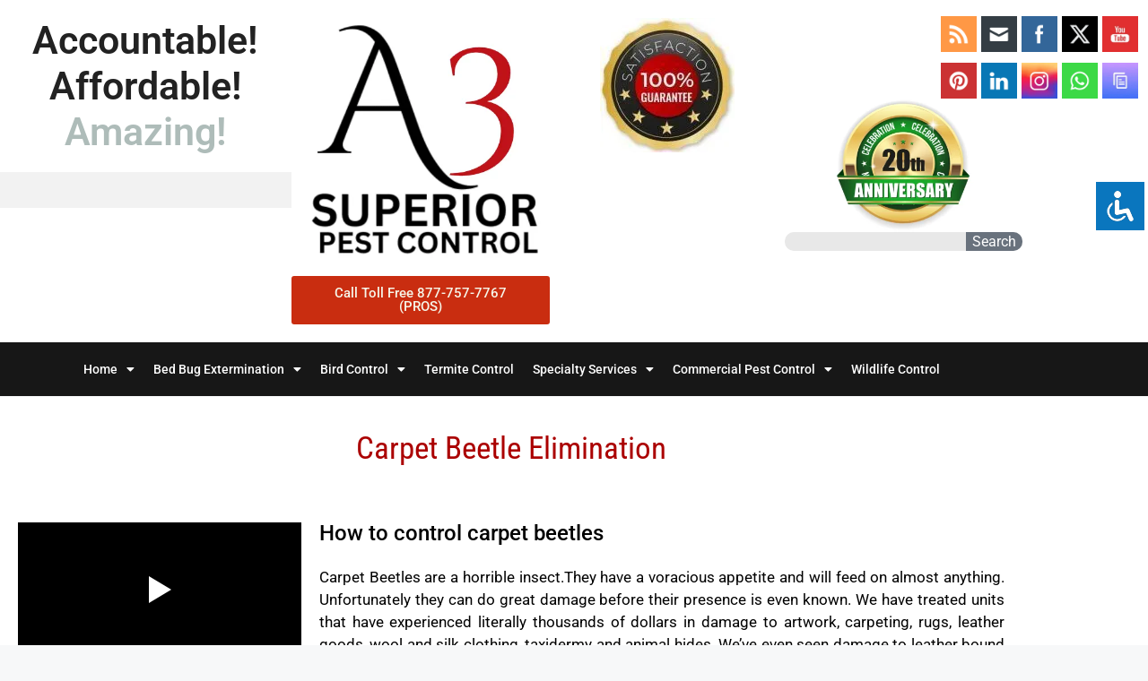

--- FILE ---
content_type: text/html; charset=UTF-8
request_url: https://www.a3superiorpestcontrol.com/services/carpet-beetle-control/
body_size: 66246
content:
<!DOCTYPE html> <html lang="en-US" prefix="og: http://ogp.me/ns#"> <head><script>if(navigator.userAgent.match(/MSIE|Internet Explorer/i)||navigator.userAgent.match(/Trident\/7\..*?rv:11/i)){let e=document.location.href;if(!e.match(/[?&]nonitro/)){if(e.indexOf("?")==-1){if(e.indexOf("#")==-1){document.location.href=e+"?nonitro=1"}else{document.location.href=e.replace("#","?nonitro=1#")}}else{if(e.indexOf("#")==-1){document.location.href=e+"&nonitro=1"}else{document.location.href=e.replace("#","&nonitro=1#")}}}}</script><link rel="preconnect" href="https://cdn.trustindex.io" /><link rel="preconnect" href="https://cdn-dkdaf.nitrocdn.com" /><link rel="preconnect" href="https://www.googletagmanager.com" /><meta charset="UTF-8" /><title>Carpet Beetle Control - A3 SUPERIOR PEST CONTROL LLC</title><meta name="robots" content="index,follow" /><meta name="googlebot" content="index,follow,max-snippet:-1,max-image-preview:large,max-video-preview:-1" /><meta name="bingbot" content="index,follow,max-snippet:-1,max-image-preview:large,max-video-preview:-1" /><meta name="description" content="Carpet Beetle Elimination. Traditional methods combining insect growth regulators that interfere with the life cycle of these insects are typically the best and most widely used program available for carpet beetle remediation. We have provided green programs successfully controlling Carpet Beetles for many clients." /><meta name="keywords" content="Carpet Beetle Elimination,Carpet Beetle Control" /><meta name="dc.language" content="en" /><meta name="dc.language.iso" content="en_US" /><meta name="dc.publisher" content="Jeff Klein" /><meta name="dc.title" content="Carpet Beetle Control - A3 SUPERIOR PEST CONTROL LLC" /><meta name="dc.description" content="Carpet Beetle Elimination. Traditional methods combining insect growth regulators that interfere with the life cycle of these insects are typically the best and most widely used program available for carpet beetle remediation. We have provided green programs successfully controlling Carpet Beetles for many clients." /><meta name="dc.date.issued" content="2021-09-24" /><meta name="dc.date.updated" content="2024-11-14 02:01:36" /><meta property="og:url" content="https://www.a3superiorpestcontrol.com/services/carpet-beetle-control/" /><meta property="og:title" content="Carpet Beetle Control - A3 SUPERIOR PEST CONTROL LLC" /><meta property="og:description" content="Carpet Beetle Elimination. Traditional methods combining insect growth regulators that interfere with the life cycle of these insects are typically the best and most widely used program available for" /><meta property="og:type" content="website" /><meta property="og:image" content="https://www.a3superiorpestcontrol.com/wp-content/uploads/2022/01/Vacuum-1024x618.jpg" /><meta property="og:image:width" content="500" /><meta property="og:image:type" content="image/jpeg" /><meta property="og:site_name" content="A3 SUPERIOR PEST CONTROL LLC" /><meta property="og:locale" content="en_US" /><meta property="twitter:url" content="https://www.a3superiorpestcontrol.com/services/carpet-beetle-control/" /><meta property="twitter:title" content="Carpet Beetle Control - A3 SUPERIOR PEST CONTROL LLC" /><meta property="twitter:description" content="Carpet Beetle Elimination. Traditional methods combining insect growth regulators that interfere with the life cycle of these insects are typically the best and most widely used program available for carpet beetle remediation. We have provided green programs successfully" /><meta property="twitter:image" content="https://www.a3superiorpestcontrol.com/wp-content/uploads/2022/01/Vacuum-1024x618.jpg" /><meta property="twitter:domain" content="A3 SUPERIOR PEST CONTROL LLC" /><meta property="twitter:card" content="summary_large_image" /><meta property="twitter:creator" content="@twitter" /><meta property="twitter:site" content="@twitter" /><meta name="viewport" content="width=device-width, initial-scale=1" /><meta name="generator" content="WordPress 6.9" /><meta name="generator" content="auto-sizes 1.7.0" /><meta name="generator" content="dominant-color-images 1.2.0" /><meta name="generator" content="Site Kit by Google 1.168.0" /><meta name="generator" content="performance-lab 4.0.0; plugins: auto-sizes, dominant-color-images, embed-optimizer, image-prioritizer, performant-translations, speculation-rules, web-worker-offloading, webp-uploads" /><meta name="generator" content="performant-translations 1.2.0" /><meta name="follow.[base64]" content="wzd1fqNxgb5v5Xg4Ap0N" /><meta name="generator" content="web-worker-offloading 0.2.0" /><meta name="generator" content="webp-uploads 2.6.0" /><meta name="ti-site-data" content="[base64]" /><meta name="generator" content="speculation-rules 1.6.0" /><meta name="generator" content="Elementor 3.34.0; features: additional_custom_breakpoints; settings: css_print_method-internal, google_font-enabled, font_display-auto" /><meta name="generator" content="optimization-detective 1.0.0-beta3" /><meta name="generator" content="embed-optimizer 1.0.0-beta2" /><meta name="generator" content="image-prioritizer 1.0.0-beta2" /><meta name="msapplication-TileImage" content="https://www.a3superiorpestcontrol.com/wp-content/uploads/2024/08/cropped-A3Logo-750x750-1-1-270x270.webp" /><meta name="generator" content="NitroPack" /><script>var NPSH,NitroScrollHelper;NPSH=NitroScrollHelper=function(){let e=null;const o=window.sessionStorage.getItem("nitroScrollPos");function t(){let e=JSON.parse(window.sessionStorage.getItem("nitroScrollPos"))||{};if(typeof e!=="object"){e={}}e[document.URL]=window.scrollY;window.sessionStorage.setItem("nitroScrollPos",JSON.stringify(e))}window.addEventListener("scroll",function(){if(e!==null){clearTimeout(e)}e=setTimeout(t,200)},{passive:true});let r={};r.getScrollPos=()=>{if(!o){return 0}const e=JSON.parse(o);return e[document.URL]||0};r.isScrolled=()=>{return r.getScrollPos()>document.documentElement.clientHeight*.5};return r}();</script><script>(function(){var a=false;var e=document.documentElement.classList;var i=navigator.userAgent.toLowerCase();var n=["android","iphone","ipad"];var r=n.length;var o;var d=null;for(var t=0;t<r;t++){o=n[t];if(i.indexOf(o)>-1)d=o;if(e.contains(o)){a=true;e.remove(o)}}if(a&&d){e.add(d);if(d=="iphone"||d=="ipad"){e.add("ios")}}})();</script><script type="text/worker" id="nitro-web-worker">var preloadRequests=0;var remainingCount={};var baseURI="";self.onmessage=function(e){switch(e.data.cmd){case"RESOURCE_PRELOAD":var o=e.data.requestId;remainingCount[o]=0;e.data.resources.forEach(function(e){preload(e,function(o){return function(){console.log(o+" DONE: "+e);if(--remainingCount[o]==0){self.postMessage({cmd:"RESOURCE_PRELOAD",requestId:o})}}}(o));remainingCount[o]++});break;case"SET_BASEURI":baseURI=e.data.uri;break}};async function preload(e,o){if(typeof URL!=="undefined"&&baseURI){try{var a=new URL(e,baseURI);e=a.href}catch(e){console.log("Worker error: "+e.message)}}console.log("Preloading "+e);try{var n=new Request(e,{mode:"no-cors",redirect:"follow"});await fetch(n);o()}catch(a){console.log(a);var r=new XMLHttpRequest;r.responseType="blob";r.onload=o;r.onerror=o;r.open("GET",e,true);r.send()}}</script><script id="nprl">(()=>{if(window.NPRL!=undefined)return;(function(e){var t=e.prototype;t.after||(t.after=function(){var e,t=arguments,n=t.length,r=0,i=this,o=i.parentNode,a=Node,c=String,u=document;if(o!==null){while(r<n){(e=t[r])instanceof a?(i=i.nextSibling)!==null?o.insertBefore(e,i):o.appendChild(e):o.appendChild(u.createTextNode(c(e)));++r}}})})(Element);var e,t;e=t=function(){var t=false;var r=window.URL||window.webkitURL;var i=true;var o=true;var a=2;var c=null;var u=null;var d=true;var s=window.nitroGtmExcludes!=undefined;var l=s?JSON.parse(atob(window.nitroGtmExcludes)).map(e=>new RegExp(e)):[];var f;var m;var v=null;var p=null;var g=null;var h={touch:["touchmove","touchend"],default:["mousemove","click","keydown","wheel"]};var E=true;var y=[];var w=false;var b=[];var S=0;var N=0;var L=false;var T=0;var R=null;var O=false;var A=false;var C=false;var P=[];var I=[];var M=[];var k=[];var x=false;var _={};var j=new Map;var B="noModule"in HTMLScriptElement.prototype;var q=requestAnimationFrame||mozRequestAnimationFrame||webkitRequestAnimationFrame||msRequestAnimationFrame;const D="gtm.js?id=";function H(e,t){if(!_[e]){_[e]=[]}_[e].push(t)}function U(e,t){if(_[e]){var n=0,r=_[e];for(var n=0;n<r.length;n++){r[n].call(this,t)}}}function Y(){(function(e,t){var r=null;var i=function(e){r(e)};var o=null;var a={};var c=null;var u=null;var d=0;e.addEventListener(t,function(r){if(["load","DOMContentLoaded"].indexOf(t)!=-1){if(u){Q(function(){e.triggerNitroEvent(t)})}c=true}else if(t=="readystatechange"){d++;n.ogReadyState=d==1?"interactive":"complete";if(u&&u>=d){n.documentReadyState=n.ogReadyState;Q(function(){e.triggerNitroEvent(t)})}}});e.addEventListener(t+"Nitro",function(e){if(["load","DOMContentLoaded"].indexOf(t)!=-1){if(!c){e.preventDefault();e.stopImmediatePropagation()}else{}u=true}else if(t=="readystatechange"){u=n.documentReadyState=="interactive"?1:2;if(d<u){e.preventDefault();e.stopImmediatePropagation()}}});switch(t){case"load":o="onload";break;case"readystatechange":o="onreadystatechange";break;case"pageshow":o="onpageshow";break;default:o=null;break}if(o){Object.defineProperty(e,o,{get:function(){return r},set:function(n){if(typeof n!=="function"){r=null;e.removeEventListener(t+"Nitro",i)}else{if(!r){e.addEventListener(t+"Nitro",i)}r=n}}})}Object.defineProperty(e,"addEventListener"+t,{value:function(r){if(r!=t||!n.startedScriptLoading||document.currentScript&&document.currentScript.hasAttribute("nitro-exclude")){}else{arguments[0]+="Nitro"}e.ogAddEventListener.apply(e,arguments);a[arguments[1]]=arguments[0]}});Object.defineProperty(e,"removeEventListener"+t,{value:function(t){var n=a[arguments[1]];arguments[0]=n;e.ogRemoveEventListener.apply(e,arguments)}});Object.defineProperty(e,"triggerNitroEvent"+t,{value:function(t,n){n=n||e;var r=new Event(t+"Nitro",{bubbles:true});r.isNitroPack=true;Object.defineProperty(r,"type",{get:function(){return t},set:function(){}});Object.defineProperty(r,"target",{get:function(){return n},set:function(){}});e.dispatchEvent(r)}});if(typeof e.triggerNitroEvent==="undefined"){(function(){var t=e.addEventListener;var n=e.removeEventListener;Object.defineProperty(e,"ogAddEventListener",{value:t});Object.defineProperty(e,"ogRemoveEventListener",{value:n});Object.defineProperty(e,"addEventListener",{value:function(n){var r="addEventListener"+n;if(typeof e[r]!=="undefined"){e[r].apply(e,arguments)}else{t.apply(e,arguments)}},writable:true});Object.defineProperty(e,"removeEventListener",{value:function(t){var r="removeEventListener"+t;if(typeof e[r]!=="undefined"){e[r].apply(e,arguments)}else{n.apply(e,arguments)}}});Object.defineProperty(e,"triggerNitroEvent",{value:function(t,n){var r="triggerNitroEvent"+t;if(typeof e[r]!=="undefined"){e[r].apply(e,arguments)}}})})()}}).apply(null,arguments)}Y(window,"load");Y(window,"pageshow");Y(window,"DOMContentLoaded");Y(document,"DOMContentLoaded");Y(document,"readystatechange");try{var F=new Worker(r.createObjectURL(new Blob([document.getElementById("nitro-web-worker").textContent],{type:"text/javascript"})))}catch(e){var F=new Worker("data:text/javascript;base64,"+btoa(document.getElementById("nitro-web-worker").textContent))}F.onmessage=function(e){if(e.data.cmd=="RESOURCE_PRELOAD"){U(e.data.requestId,e)}};if(typeof document.baseURI!=="undefined"){F.postMessage({cmd:"SET_BASEURI",uri:document.baseURI})}var G=function(e){if(--S==0){Q(K)}};var W=function(e){e.target.removeEventListener("load",W);e.target.removeEventListener("error",W);e.target.removeEventListener("nitroTimeout",W);if(e.type!="nitroTimeout"){clearTimeout(e.target.nitroTimeout)}if(--N==0&&S==0){Q(J)}};var X=function(e){var t=e.textContent;try{var n=r.createObjectURL(new Blob([t.replace(/^(?:<!--)?(.*?)(?:-->)?$/gm,"$1")],{type:"text/javascript"}))}catch(e){var n="data:text/javascript;base64,"+btoa(t.replace(/^(?:<!--)?(.*?)(?:-->)?$/gm,"$1"))}return n};var K=function(){n.documentReadyState="interactive";document.triggerNitroEvent("readystatechange");document.triggerNitroEvent("DOMContentLoaded");if(window.pageYOffset||window.pageXOffset){window.dispatchEvent(new Event("scroll"))}A=true;Q(function(){if(N==0){Q(J)}Q($)})};var J=function(){if(!A||O)return;O=true;R.disconnect();en();n.documentReadyState="complete";document.triggerNitroEvent("readystatechange");window.triggerNitroEvent("load",document);window.triggerNitroEvent("pageshow",document);if(window.pageYOffset||window.pageXOffset||location.hash){let e=typeof history.scrollRestoration!=="undefined"&&history.scrollRestoration=="auto";if(e&&typeof NPSH!=="undefined"&&NPSH.getScrollPos()>0&&window.pageYOffset>document.documentElement.clientHeight*.5){window.scrollTo(0,NPSH.getScrollPos())}else if(location.hash){try{let e=document.querySelector(location.hash);if(e){e.scrollIntoView()}}catch(e){}}}var e=null;if(a==1){e=eo}else{e=eu}Q(e)};var Q=function(e){setTimeout(e,0)};var V=function(e){if(e.type=="touchend"||e.type=="click"){g=e}};var $=function(){if(d&&g){setTimeout(function(e){return function(){var t=function(e,t,n){var r=new Event(e,{bubbles:true,cancelable:true});if(e=="click"){r.clientX=t;r.clientY=n}else{r.touches=[{clientX:t,clientY:n}]}return r};var n;if(e.type=="touchend"){var r=e.changedTouches[0];n=document.elementFromPoint(r.clientX,r.clientY);n.dispatchEvent(t("touchstart"),r.clientX,r.clientY);n.dispatchEvent(t("touchend"),r.clientX,r.clientY);n.dispatchEvent(t("click"),r.clientX,r.clientY)}else if(e.type=="click"){n=document.elementFromPoint(e.clientX,e.clientY);n.dispatchEvent(t("click"),e.clientX,e.clientY)}}}(g),150);g=null}};var z=function(e){if(e.tagName=="SCRIPT"&&!e.hasAttribute("data-nitro-for-id")&&!e.hasAttribute("nitro-document-write")||e.tagName=="IMG"&&(e.hasAttribute("src")||e.hasAttribute("srcset"))||e.tagName=="IFRAME"&&e.hasAttribute("src")||e.tagName=="LINK"&&e.hasAttribute("href")&&e.hasAttribute("rel")&&e.getAttribute("rel")=="stylesheet"){if(e.tagName==="IFRAME"&&e.src.indexOf("about:blank")>-1){return}var t="";switch(e.tagName){case"LINK":t=e.href;break;case"IMG":if(k.indexOf(e)>-1)return;t=e.srcset||e.src;break;default:t=e.src;break}var n=e.getAttribute("type");if(!t&&e.tagName!=="SCRIPT")return;if((e.tagName=="IMG"||e.tagName=="LINK")&&(t.indexOf("data:")===0||t.indexOf("blob:")===0))return;if(e.tagName=="SCRIPT"&&n&&n!=="text/javascript"&&n!=="application/javascript"){if(n!=="module"||!B)return}if(e.tagName==="SCRIPT"){if(k.indexOf(e)>-1)return;if(e.noModule&&B){return}let t=null;if(document.currentScript){if(document.currentScript.src&&document.currentScript.src.indexOf(D)>-1){t=document.currentScript}if(document.currentScript.hasAttribute("data-nitro-gtm-id")){e.setAttribute("data-nitro-gtm-id",document.currentScript.getAttribute("data-nitro-gtm-id"))}}else if(window.nitroCurrentScript){if(window.nitroCurrentScript.src&&window.nitroCurrentScript.src.indexOf(D)>-1){t=window.nitroCurrentScript}}if(t&&s){let n=false;for(const t of l){n=e.src?t.test(e.src):t.test(e.textContent);if(n){break}}if(!n){e.type="text/googletagmanagerscript";let n=t.hasAttribute("data-nitro-gtm-id")?t.getAttribute("data-nitro-gtm-id"):t.id;if(!j.has(n)){j.set(n,[])}let r=j.get(n);r.push(e);return}}if(!e.src){if(e.textContent.length>0){e.textContent+="\n;if(document.currentScript.nitroTimeout) {clearTimeout(document.currentScript.nitroTimeout);}; setTimeout(function() { this.dispatchEvent(new Event('load')); }.bind(document.currentScript), 0);"}else{return}}else{}k.push(e)}if(!e.hasOwnProperty("nitroTimeout")){N++;e.addEventListener("load",W,true);e.addEventListener("error",W,true);e.addEventListener("nitroTimeout",W,true);e.nitroTimeout=setTimeout(function(){console.log("Resource timed out",e);e.dispatchEvent(new Event("nitroTimeout"))},5e3)}}};var Z=function(e){if(e.hasOwnProperty("nitroTimeout")&&e.nitroTimeout){clearTimeout(e.nitroTimeout);e.nitroTimeout=null;e.dispatchEvent(new Event("nitroTimeout"))}};document.documentElement.addEventListener("load",function(e){if(e.target.tagName=="SCRIPT"||e.target.tagName=="IMG"){k.push(e.target)}},true);document.documentElement.addEventListener("error",function(e){if(e.target.tagName=="SCRIPT"||e.target.tagName=="IMG"){k.push(e.target)}},true);var ee=["appendChild","replaceChild","insertBefore","prepend","append","before","after","replaceWith","insertAdjacentElement"];var et=function(){if(s){window._nitro_setTimeout=window.setTimeout;window.setTimeout=function(e,t,...n){let r=document.currentScript||window.nitroCurrentScript;if(!r||r.src&&r.src.indexOf(D)==-1){return window._nitro_setTimeout.call(window,e,t,...n)}return window._nitro_setTimeout.call(window,function(e,t){return function(...n){window.nitroCurrentScript=e;t(...n)}}(r,e),t,...n)}}ee.forEach(function(e){HTMLElement.prototype["og"+e]=HTMLElement.prototype[e];HTMLElement.prototype[e]=function(...t){if(this.parentNode||this===document.documentElement){switch(e){case"replaceChild":case"insertBefore":t.pop();break;case"insertAdjacentElement":t.shift();break}t.forEach(function(e){if(!e)return;if(e.tagName=="SCRIPT"){z(e)}else{if(e.children&&e.children.length>0){e.querySelectorAll("script").forEach(z)}}})}return this["og"+e].apply(this,arguments)}})};var en=function(){if(s&&typeof window._nitro_setTimeout==="function"){window.setTimeout=window._nitro_setTimeout}ee.forEach(function(e){HTMLElement.prototype[e]=HTMLElement.prototype["og"+e]})};var er=async function(){if(o){ef(f);ef(V);if(v){clearTimeout(v);v=null}}if(T===1){L=true;return}else if(T===0){T=-1}n.startedScriptLoading=true;Object.defineProperty(document,"readyState",{get:function(){return n.documentReadyState},set:function(){}});var e=document.documentElement;var t={attributes:true,attributeFilter:["src"],childList:true,subtree:true};R=new MutationObserver(function(e,t){e.forEach(function(e){if(e.type=="childList"&&e.addedNodes.length>0){e.addedNodes.forEach(function(e){if(!document.documentElement.contains(e)){return}if(e.tagName=="IMG"||e.tagName=="IFRAME"||e.tagName=="LINK"){z(e)}})}if(e.type=="childList"&&e.removedNodes.length>0){e.removedNodes.forEach(function(e){if(e.tagName=="IFRAME"||e.tagName=="LINK"){Z(e)}})}if(e.type=="attributes"){var t=e.target;if(!document.documentElement.contains(t)){return}if(t.tagName=="IFRAME"||t.tagName=="LINK"||t.tagName=="IMG"||t.tagName=="SCRIPT"){z(t)}}})});R.observe(e,t);if(!s){et()}await Promise.all(P);var r=b.shift();var i=null;var a=false;while(r){var c;var u=JSON.parse(atob(r.meta));var d=u.delay;if(r.type=="inline"){var l=document.getElementById(r.id);if(l){l.remove()}else{r=b.shift();continue}c=X(l);if(c===false){r=b.shift();continue}}else{c=r.src}if(!a&&r.type!="inline"&&(typeof u.attributes.async!="undefined"||typeof u.attributes.defer!="undefined")){if(i===null){i=r}else if(i===r){a=true}if(!a){b.push(r);r=b.shift();continue}}var m=document.createElement("script");m.src=c;m.setAttribute("data-nitro-for-id",r.id);for(var p in u.attributes){try{if(u.attributes[p]===false){m.setAttribute(p,"")}else{m.setAttribute(p,u.attributes[p])}}catch(e){console.log("Error while setting script attribute",m,e)}}m.async=false;if(u.canonicalLink!=""&&Object.getOwnPropertyDescriptor(m,"src")?.configurable!==false){(e=>{Object.defineProperty(m,"src",{get:function(){return e.canonicalLink},set:function(){}})})(u)}if(d){setTimeout((function(e,t){var n=document.querySelector("[data-nitro-marker-id='"+t+"']");if(n){n.after(e)}else{document.head.appendChild(e)}}).bind(null,m,r.id),d)}else{m.addEventListener("load",G);m.addEventListener("error",G);if(!m.noModule||!B){S++}var g=document.querySelector("[data-nitro-marker-id='"+r.id+"']");if(g){Q(function(e,t){return function(){e.after(t)}}(g,m))}else{Q(function(e){return function(){document.head.appendChild(e)}}(m))}}r=b.shift()}};var ei=function(){var e=document.getElementById("nitro-deferred-styles");var t=document.createElement("div");t.innerHTML=e.textContent;return t};var eo=async function(e){isPreload=e&&e.type=="NitroPreload";if(!isPreload){T=-1;E=false;if(o){ef(f);ef(V);if(v){clearTimeout(v);v=null}}}if(w===false){var t=ei();let e=t.querySelectorAll('style,link[rel="stylesheet"]');w=e.length;if(w){let e=document.getElementById("nitro-deferred-styles-marker");e.replaceWith.apply(e,t.childNodes)}else if(isPreload){Q(ed)}else{es()}}else if(w===0&&!isPreload){es()}};var ea=function(){var e=ei();var t=e.childNodes;var n;var r=[];for(var i=0;i<t.length;i++){n=t[i];if(n.href){r.push(n.href)}}var o="css-preload";H(o,function(e){eo(new Event("NitroPreload"))});if(r.length){F.postMessage({cmd:"RESOURCE_PRELOAD",resources:r,requestId:o})}else{Q(function(){U(o)})}};var ec=function(){if(T===-1)return;T=1;var e=[];var t,n;for(var r=0;r<b.length;r++){t=b[r];if(t.type!="inline"){if(t.src){n=JSON.parse(atob(t.meta));if(n.delay)continue;if(n.attributes.type&&n.attributes.type=="module"&&!B)continue;e.push(t.src)}}}if(e.length){var i="js-preload";H(i,function(e){T=2;if(L){Q(er)}});F.postMessage({cmd:"RESOURCE_PRELOAD",resources:e,requestId:i})}};var eu=function(){while(I.length){style=I.shift();if(style.hasAttribute("nitropack-onload")){style.setAttribute("onload",style.getAttribute("nitropack-onload"));Q(function(e){return function(){e.dispatchEvent(new Event("load"))}}(style))}}while(M.length){style=M.shift();if(style.hasAttribute("nitropack-onerror")){style.setAttribute("onerror",style.getAttribute("nitropack-onerror"));Q(function(e){return function(){e.dispatchEvent(new Event("error"))}}(style))}}};var ed=function(){if(!x){if(i){Q(function(){var e=document.getElementById("nitro-critical-css");if(e){e.remove()}})}x=true;onStylesLoadEvent=new Event("NitroStylesLoaded");onStylesLoadEvent.isNitroPack=true;window.dispatchEvent(onStylesLoadEvent)}};var es=function(){if(a==2){Q(er)}else{eu()}};var el=function(e){m.forEach(function(t){document.addEventListener(t,e,true)})};var ef=function(e){m.forEach(function(t){document.removeEventListener(t,e,true)})};if(s){et()}return{setAutoRemoveCriticalCss:function(e){i=e},registerScript:function(e,t,n){b.push({type:"remote",src:e,id:t,meta:n})},registerInlineScript:function(e,t){b.push({type:"inline",id:e,meta:t})},registerStyle:function(e,t,n){y.push({href:e,rel:t,media:n})},onLoadStyle:function(e){I.push(e);if(w!==false&&--w==0){Q(ed);if(E){E=false}else{es()}}},onErrorStyle:function(e){M.push(e);if(w!==false&&--w==0){Q(ed);if(E){E=false}else{es()}}},loadJs:function(e,t){if(!e.src){var n=X(e);if(n!==false){e.src=n;e.textContent=""}}if(t){Q(function(e,t){return function(){e.after(t)}}(t,e))}else{Q(function(e){return function(){document.head.appendChild(e)}}(e))}},loadQueuedResources:async function(){window.dispatchEvent(new Event("NitroBootStart"));if(p){clearTimeout(p);p=null}window.removeEventListener("load",e.loadQueuedResources);f=a==1?er:eo;if(!o||g){Q(f)}else{if(navigator.userAgent.indexOf(" Edge/")==-1){ea();H("css-preload",ec)}el(f);if(u){if(c){v=setTimeout(f,c)}}else{}}},fontPreload:function(e){var t="critical-fonts";H(t,function(e){document.getElementById("nitro-critical-fonts").type="text/css"});F.postMessage({cmd:"RESOURCE_PRELOAD",resources:e,requestId:t})},boot:function(){if(t)return;t=true;C=typeof NPSH!=="undefined"&&NPSH.isScrolled();let n=document.prerendering;if(location.hash||C||n){o=false}m=h.default.concat(h.touch);p=setTimeout(e.loadQueuedResources,1500);el(V);if(C){e.loadQueuedResources()}else{window.addEventListener("load",e.loadQueuedResources)}},addPrerequisite:function(e){P.push(e)},getTagManagerNodes:function(e){if(!e)return j;return j.get(e)??[]}}}();var n,r;n=r=function(){var t=document.write;return{documentWrite:function(n,r){if(n&&n.hasAttribute("nitro-exclude")){return t.call(document,r)}var i=null;if(n.documentWriteContainer){i=n.documentWriteContainer}else{i=document.createElement("span");n.documentWriteContainer=i}var o=null;if(n){if(n.hasAttribute("data-nitro-for-id")){o=document.querySelector('template[data-nitro-marker-id="'+n.getAttribute("data-nitro-for-id")+'"]')}else{o=n}}i.innerHTML+=r;i.querySelectorAll("script").forEach(function(e){e.setAttribute("nitro-document-write","")});if(!i.parentNode){if(o){o.parentNode.insertBefore(i,o)}else{document.body.appendChild(i)}}var a=document.createElement("span");a.innerHTML=r;var c=a.querySelectorAll("script");if(c.length){c.forEach(function(t){var n=t.getAttributeNames();var r=document.createElement("script");n.forEach(function(e){r.setAttribute(e,t.getAttribute(e))});r.async=false;if(!t.src&&t.textContent){r.textContent=t.textContent}e.loadJs(r,o)})}},TrustLogo:function(e,t){var n=document.getElementById(e);var r=document.createElement("img");r.src=t;n.parentNode.insertBefore(r,n)},documentReadyState:"loading",ogReadyState:document.readyState,startedScriptLoading:false,loadScriptDelayed:function(e,t){setTimeout(function(){var t=document.createElement("script");t.src=e;document.head.appendChild(t)},t)}}}();document.write=function(e){n.documentWrite(document.currentScript,e)};document.writeln=function(e){n.documentWrite(document.currentScript,e+"\n")};window.NPRL=e;window.NitroResourceLoader=t;window.NPh=n;window.NitroPackHelper=r})();</script><template id="nitro-deferred-styles-marker"></template><style id="nitro-fonts">@font-face{font-family:"Material Icons";font-style:normal;font-weight:400;src:url("https://www.a3superiorpestcontrol.com/wp-content/plugins/accessibility-light/assets/css/MaterialIcons-Regular.eot");src:local("../fonts/Material Icons"),local("../fonts/MaterialIcons-Regular"),url("https://cdn-dkdaf.nitrocdn.com/wdhWoaaJXsVBebAJFCsrVLjMzFJXJsqW/assets/static/source/rev-0e4b18c/www.a3superiorpestcontrol.com/wp-content/plugins/accessibility-light/assets/fonts/MaterialIcons-Regular.woff2") format("woff2");font-display:swap}@font-face{font-family:helveticaregular;src:url("https://www.a3superiorpestcontrol.com/wp-content/plugins/ultimate-social-media-icons/css/fonts/helvetica_0-webfont.eot");src:url("https://cdn-dkdaf.nitrocdn.com/wdhWoaaJXsVBebAJFCsrVLjMzFJXJsqW/assets/static/source/rev-0e4b18c/www.a3superiorpestcontrol.com/wp-content/plugins/ultimate-social-media-icons/css/fonts/helvetica_0-webfont.ttf") format("truetype");font-weight:400;font-style:normal;font-display:swap}@font-face{font-family:eicons;src:url("https://www.a3superiorpestcontrol.com/wp-content/plugins/elementor/assets/lib/eicons/fonts/eicons.eot?5.45.0");src:url("https://cdn-dkdaf.nitrocdn.com/wdhWoaaJXsVBebAJFCsrVLjMzFJXJsqW/assets/static/source/rev-0e4b18c/www.a3superiorpestcontrol.com/wp-content/plugins/elementor/assets/lib/eicons/fonts/8e3e959ab86e45fd21c9e57f4d57591b.eicons.woff2") format("woff2");font-weight:400;font-style:normal;font-display:swap}@font-face{font-family:"Roboto";font-style:italic;font-weight:100;font-stretch:100%;src:url("https://cdn-dkdaf.nitrocdn.com/wdhWoaaJXsVBebAJFCsrVLjMzFJXJsqW/assets/static/source/rev-0e4b18c/www.a3superiorpestcontrol.com/wp-content/uploads/elementor/google-fonts/fonts/roboto-kfo5cnqeu92fr1mu53zec9_vu3r1gihoszmkc3kawzu.woff2") format("woff2");unicode-range:U+0460-052F,U+1C80-1C8A,U+20B4,U+2DE0-2DFF,U+A640-A69F,U+FE2E-FE2F;font-display:swap}@font-face{font-family:"Roboto";font-style:italic;font-weight:100;font-stretch:100%;src:url("https://cdn-dkdaf.nitrocdn.com/wdhWoaaJXsVBebAJFCsrVLjMzFJXJsqW/assets/static/source/rev-0e4b18c/www.a3superiorpestcontrol.com/wp-content/uploads/elementor/google-fonts/fonts/roboto-kfo5cnqeu92fr1mu53zec9_vu3r1gihoszmkankawzu.woff2") format("woff2");unicode-range:U+0301,U+0400-045F,U+0490-0491,U+04B0-04B1,U+2116;font-display:swap}@font-face{font-family:"Roboto";font-style:italic;font-weight:100;font-stretch:100%;src:url("https://cdn-dkdaf.nitrocdn.com/wdhWoaaJXsVBebAJFCsrVLjMzFJXJsqW/assets/static/source/rev-0e4b18c/www.a3superiorpestcontrol.com/wp-content/uploads/elementor/google-fonts/fonts/roboto-kfo5cnqeu92fr1mu53zec9_vu3r1gihoszmkcnkawzu.woff2") format("woff2");unicode-range:U+1F00-1FFF;font-display:swap}@font-face{font-family:"Roboto";font-style:italic;font-weight:100;font-stretch:100%;src:url("https://cdn-dkdaf.nitrocdn.com/wdhWoaaJXsVBebAJFCsrVLjMzFJXJsqW/assets/static/source/rev-0e4b18c/www.a3superiorpestcontrol.com/wp-content/uploads/elementor/google-fonts/fonts/roboto-kfo5cnqeu92fr1mu53zec9_vu3r1gihoszmkbxkawzu.woff2") format("woff2");unicode-range:U+0370-0377,U+037A-037F,U+0384-038A,U+038C,U+038E-03A1,U+03A3-03FF;font-display:swap}@font-face{font-family:"Roboto";font-style:italic;font-weight:100;font-stretch:100%;src:url("https://cdn-dkdaf.nitrocdn.com/wdhWoaaJXsVBebAJFCsrVLjMzFJXJsqW/assets/static/source/rev-0e4b18c/www.a3superiorpestcontrol.com/wp-content/uploads/elementor/google-fonts/fonts/roboto-kfo5cnqeu92fr1mu53zec9_vu3r1gihoszmkenkawzu.woff2") format("woff2");unicode-range:U+0302-0303,U+0305,U+0307-0308,U+0310,U+0312,U+0315,U+031A,U+0326-0327,U+032C,U+032F-0330,U+0332-0333,U+0338,U+033A,U+0346,U+034D,U+0391-03A1,U+03A3-03A9,U+03B1-03C9,U+03D1,U+03D5-03D6,U+03F0-03F1,U+03F4-03F5,U+2016-2017,U+2034-2038,U+203C,U+2040,U+2043,U+2047,U+2050,U+2057,U+205F,U+2070-2071,U+2074-208E,U+2090-209C,U+20D0-20DC,U+20E1,U+20E5-20EF,U+2100-2112,U+2114-2115,U+2117-2121,U+2123-214F,U+2190,U+2192,U+2194-21AE,U+21B0-21E5,U+21F1-21F2,U+21F4-2211,U+2213-2214,U+2216-22FF,U+2308-230B,U+2310,U+2319,U+231C-2321,U+2336-237A,U+237C,U+2395,U+239B-23B7,U+23D0,U+23DC-23E1,U+2474-2475,U+25AF,U+25B3,U+25B7,U+25BD,U+25C1,U+25CA,U+25CC,U+25FB,U+266D-266F,U+27C0-27FF,U+2900-2AFF,U+2B0E-2B11,U+2B30-2B4C,U+2BFE,U+3030,U+FF5B,U+FF5D,U+1D400-1D7FF,U+1EE00-1EEFF;font-display:swap}@font-face{font-family:"Roboto";font-style:italic;font-weight:100;font-stretch:100%;src:url("https://cdn-dkdaf.nitrocdn.com/wdhWoaaJXsVBebAJFCsrVLjMzFJXJsqW/assets/static/source/rev-0e4b18c/www.a3superiorpestcontrol.com/wp-content/uploads/elementor/google-fonts/fonts/roboto-kfo5cnqeu92fr1mu53zec9_vu3r1gihoszmkahkawzu.woff2") format("woff2");unicode-range:U+0001-000C,U+000E-001F,U+007F-009F,U+20DD-20E0,U+20E2-20E4,U+2150-218F,U+2190,U+2192,U+2194-2199,U+21AF,U+21E6-21F0,U+21F3,U+2218-2219,U+2299,U+22C4-22C6,U+2300-243F,U+2440-244A,U+2460-24FF,U+25A0-27BF,U+2800-28FF,U+2921-2922,U+2981,U+29BF,U+29EB,U+2B00-2BFF,U+4DC0-4DFF,U+FFF9-FFFB,U+10140-1018E,U+10190-1019C,U+101A0,U+101D0-101FD,U+102E0-102FB,U+10E60-10E7E,U+1D2C0-1D2D3,U+1D2E0-1D37F,U+1F000-1F0FF,U+1F100-1F1AD,U+1F1E6-1F1FF,U+1F30D-1F30F,U+1F315,U+1F31C,U+1F31E,U+1F320-1F32C,U+1F336,U+1F378,U+1F37D,U+1F382,U+1F393-1F39F,U+1F3A7-1F3A8,U+1F3AC-1F3AF,U+1F3C2,U+1F3C4-1F3C6,U+1F3CA-1F3CE,U+1F3D4-1F3E0,U+1F3ED,U+1F3F1-1F3F3,U+1F3F5-1F3F7,U+1F408,U+1F415,U+1F41F,U+1F426,U+1F43F,U+1F441-1F442,U+1F444,U+1F446-1F449,U+1F44C-1F44E,U+1F453,U+1F46A,U+1F47D,U+1F4A3,U+1F4B0,U+1F4B3,U+1F4B9,U+1F4BB,U+1F4BF,U+1F4C8-1F4CB,U+1F4D6,U+1F4DA,U+1F4DF,U+1F4E3-1F4E6,U+1F4EA-1F4ED,U+1F4F7,U+1F4F9-1F4FB,U+1F4FD-1F4FE,U+1F503,U+1F507-1F50B,U+1F50D,U+1F512-1F513,U+1F53E-1F54A,U+1F54F-1F5FA,U+1F610,U+1F650-1F67F,U+1F687,U+1F68D,U+1F691,U+1F694,U+1F698,U+1F6AD,U+1F6B2,U+1F6B9-1F6BA,U+1F6BC,U+1F6C6-1F6CF,U+1F6D3-1F6D7,U+1F6E0-1F6EA,U+1F6F0-1F6F3,U+1F6F7-1F6FC,U+1F700-1F7FF,U+1F800-1F80B,U+1F810-1F847,U+1F850-1F859,U+1F860-1F887,U+1F890-1F8AD,U+1F8B0-1F8BB,U+1F8C0-1F8C1,U+1F900-1F90B,U+1F93B,U+1F946,U+1F984,U+1F996,U+1F9E9,U+1FA00-1FA6F,U+1FA70-1FA7C,U+1FA80-1FA89,U+1FA8F-1FAC6,U+1FACE-1FADC,U+1FADF-1FAE9,U+1FAF0-1FAF8,U+1FB00-1FBFF;font-display:swap}@font-face{font-family:"Roboto";font-style:italic;font-weight:100;font-stretch:100%;src:url("https://cdn-dkdaf.nitrocdn.com/wdhWoaaJXsVBebAJFCsrVLjMzFJXJsqW/assets/static/source/rev-0e4b18c/www.a3superiorpestcontrol.com/wp-content/uploads/elementor/google-fonts/fonts/roboto-kfo5cnqeu92fr1mu53zec9_vu3r1gihoszmkcxkawzu.woff2") format("woff2");unicode-range:U+0102-0103,U+0110-0111,U+0128-0129,U+0168-0169,U+01A0-01A1,U+01AF-01B0,U+0300-0301,U+0303-0304,U+0308-0309,U+0323,U+0329,U+1EA0-1EF9,U+20AB;font-display:swap}@font-face{font-family:"Roboto";font-style:italic;font-weight:100;font-stretch:100%;src:url("https://cdn-dkdaf.nitrocdn.com/wdhWoaaJXsVBebAJFCsrVLjMzFJXJsqW/assets/static/source/rev-0e4b18c/www.a3superiorpestcontrol.com/wp-content/uploads/elementor/google-fonts/fonts/roboto-kfo5cnqeu92fr1mu53zec9_vu3r1gihoszmkchkawzu.woff2") format("woff2");unicode-range:U+0100-02BA,U+02BD-02C5,U+02C7-02CC,U+02CE-02D7,U+02DD-02FF,U+0304,U+0308,U+0329,U+1D00-1DBF,U+1E00-1E9F,U+1EF2-1EFF,U+2020,U+20A0-20AB,U+20AD-20C0,U+2113,U+2C60-2C7F,U+A720-A7FF;font-display:swap}@font-face{font-family:"Roboto";font-style:italic;font-weight:100;font-stretch:100%;src:url("https://cdn-dkdaf.nitrocdn.com/wdhWoaaJXsVBebAJFCsrVLjMzFJXJsqW/assets/static/source/rev-0e4b18c/www.a3superiorpestcontrol.com/wp-content/uploads/elementor/google-fonts/fonts/roboto-kfo5cnqeu92fr1mu53zec9_vu3r1gihoszmkbnka.woff2") format("woff2");unicode-range:U+0000-00FF,U+0131,U+0152-0153,U+02BB-02BC,U+02C6,U+02DA,U+02DC,U+0304,U+0308,U+0329,U+2000-206F,U+20AC,U+2122,U+2191,U+2193,U+2212,U+2215,U+FEFF,U+FFFD;font-display:swap}@font-face{font-family:"Roboto";font-style:italic;font-weight:200;font-stretch:100%;src:url("https://cdn-dkdaf.nitrocdn.com/wdhWoaaJXsVBebAJFCsrVLjMzFJXJsqW/assets/static/source/rev-0e4b18c/www.a3superiorpestcontrol.com/wp-content/uploads/elementor/google-fonts/fonts/roboto-kfo5cnqeu92fr1mu53zec9_vu3r1gihoszmkc3kawzu.woff2") format("woff2");unicode-range:U+0460-052F,U+1C80-1C8A,U+20B4,U+2DE0-2DFF,U+A640-A69F,U+FE2E-FE2F;font-display:swap}@font-face{font-family:"Roboto";font-style:italic;font-weight:200;font-stretch:100%;src:url("https://cdn-dkdaf.nitrocdn.com/wdhWoaaJXsVBebAJFCsrVLjMzFJXJsqW/assets/static/source/rev-0e4b18c/www.a3superiorpestcontrol.com/wp-content/uploads/elementor/google-fonts/fonts/roboto-kfo5cnqeu92fr1mu53zec9_vu3r1gihoszmkankawzu.woff2") format("woff2");unicode-range:U+0301,U+0400-045F,U+0490-0491,U+04B0-04B1,U+2116;font-display:swap}@font-face{font-family:"Roboto";font-style:italic;font-weight:200;font-stretch:100%;src:url("https://cdn-dkdaf.nitrocdn.com/wdhWoaaJXsVBebAJFCsrVLjMzFJXJsqW/assets/static/source/rev-0e4b18c/www.a3superiorpestcontrol.com/wp-content/uploads/elementor/google-fonts/fonts/roboto-kfo5cnqeu92fr1mu53zec9_vu3r1gihoszmkcnkawzu.woff2") format("woff2");unicode-range:U+1F00-1FFF;font-display:swap}@font-face{font-family:"Roboto";font-style:italic;font-weight:200;font-stretch:100%;src:url("https://cdn-dkdaf.nitrocdn.com/wdhWoaaJXsVBebAJFCsrVLjMzFJXJsqW/assets/static/source/rev-0e4b18c/www.a3superiorpestcontrol.com/wp-content/uploads/elementor/google-fonts/fonts/roboto-kfo5cnqeu92fr1mu53zec9_vu3r1gihoszmkbxkawzu.woff2") format("woff2");unicode-range:U+0370-0377,U+037A-037F,U+0384-038A,U+038C,U+038E-03A1,U+03A3-03FF;font-display:swap}@font-face{font-family:"Roboto";font-style:italic;font-weight:200;font-stretch:100%;src:url("https://cdn-dkdaf.nitrocdn.com/wdhWoaaJXsVBebAJFCsrVLjMzFJXJsqW/assets/static/source/rev-0e4b18c/www.a3superiorpestcontrol.com/wp-content/uploads/elementor/google-fonts/fonts/roboto-kfo5cnqeu92fr1mu53zec9_vu3r1gihoszmkenkawzu.woff2") format("woff2");unicode-range:U+0302-0303,U+0305,U+0307-0308,U+0310,U+0312,U+0315,U+031A,U+0326-0327,U+032C,U+032F-0330,U+0332-0333,U+0338,U+033A,U+0346,U+034D,U+0391-03A1,U+03A3-03A9,U+03B1-03C9,U+03D1,U+03D5-03D6,U+03F0-03F1,U+03F4-03F5,U+2016-2017,U+2034-2038,U+203C,U+2040,U+2043,U+2047,U+2050,U+2057,U+205F,U+2070-2071,U+2074-208E,U+2090-209C,U+20D0-20DC,U+20E1,U+20E5-20EF,U+2100-2112,U+2114-2115,U+2117-2121,U+2123-214F,U+2190,U+2192,U+2194-21AE,U+21B0-21E5,U+21F1-21F2,U+21F4-2211,U+2213-2214,U+2216-22FF,U+2308-230B,U+2310,U+2319,U+231C-2321,U+2336-237A,U+237C,U+2395,U+239B-23B7,U+23D0,U+23DC-23E1,U+2474-2475,U+25AF,U+25B3,U+25B7,U+25BD,U+25C1,U+25CA,U+25CC,U+25FB,U+266D-266F,U+27C0-27FF,U+2900-2AFF,U+2B0E-2B11,U+2B30-2B4C,U+2BFE,U+3030,U+FF5B,U+FF5D,U+1D400-1D7FF,U+1EE00-1EEFF;font-display:swap}@font-face{font-family:"Roboto";font-style:italic;font-weight:200;font-stretch:100%;src:url("https://cdn-dkdaf.nitrocdn.com/wdhWoaaJXsVBebAJFCsrVLjMzFJXJsqW/assets/static/source/rev-0e4b18c/www.a3superiorpestcontrol.com/wp-content/uploads/elementor/google-fonts/fonts/roboto-kfo5cnqeu92fr1mu53zec9_vu3r1gihoszmkahkawzu.woff2") format("woff2");unicode-range:U+0001-000C,U+000E-001F,U+007F-009F,U+20DD-20E0,U+20E2-20E4,U+2150-218F,U+2190,U+2192,U+2194-2199,U+21AF,U+21E6-21F0,U+21F3,U+2218-2219,U+2299,U+22C4-22C6,U+2300-243F,U+2440-244A,U+2460-24FF,U+25A0-27BF,U+2800-28FF,U+2921-2922,U+2981,U+29BF,U+29EB,U+2B00-2BFF,U+4DC0-4DFF,U+FFF9-FFFB,U+10140-1018E,U+10190-1019C,U+101A0,U+101D0-101FD,U+102E0-102FB,U+10E60-10E7E,U+1D2C0-1D2D3,U+1D2E0-1D37F,U+1F000-1F0FF,U+1F100-1F1AD,U+1F1E6-1F1FF,U+1F30D-1F30F,U+1F315,U+1F31C,U+1F31E,U+1F320-1F32C,U+1F336,U+1F378,U+1F37D,U+1F382,U+1F393-1F39F,U+1F3A7-1F3A8,U+1F3AC-1F3AF,U+1F3C2,U+1F3C4-1F3C6,U+1F3CA-1F3CE,U+1F3D4-1F3E0,U+1F3ED,U+1F3F1-1F3F3,U+1F3F5-1F3F7,U+1F408,U+1F415,U+1F41F,U+1F426,U+1F43F,U+1F441-1F442,U+1F444,U+1F446-1F449,U+1F44C-1F44E,U+1F453,U+1F46A,U+1F47D,U+1F4A3,U+1F4B0,U+1F4B3,U+1F4B9,U+1F4BB,U+1F4BF,U+1F4C8-1F4CB,U+1F4D6,U+1F4DA,U+1F4DF,U+1F4E3-1F4E6,U+1F4EA-1F4ED,U+1F4F7,U+1F4F9-1F4FB,U+1F4FD-1F4FE,U+1F503,U+1F507-1F50B,U+1F50D,U+1F512-1F513,U+1F53E-1F54A,U+1F54F-1F5FA,U+1F610,U+1F650-1F67F,U+1F687,U+1F68D,U+1F691,U+1F694,U+1F698,U+1F6AD,U+1F6B2,U+1F6B9-1F6BA,U+1F6BC,U+1F6C6-1F6CF,U+1F6D3-1F6D7,U+1F6E0-1F6EA,U+1F6F0-1F6F3,U+1F6F7-1F6FC,U+1F700-1F7FF,U+1F800-1F80B,U+1F810-1F847,U+1F850-1F859,U+1F860-1F887,U+1F890-1F8AD,U+1F8B0-1F8BB,U+1F8C0-1F8C1,U+1F900-1F90B,U+1F93B,U+1F946,U+1F984,U+1F996,U+1F9E9,U+1FA00-1FA6F,U+1FA70-1FA7C,U+1FA80-1FA89,U+1FA8F-1FAC6,U+1FACE-1FADC,U+1FADF-1FAE9,U+1FAF0-1FAF8,U+1FB00-1FBFF;font-display:swap}@font-face{font-family:"Roboto";font-style:italic;font-weight:200;font-stretch:100%;src:url("https://cdn-dkdaf.nitrocdn.com/wdhWoaaJXsVBebAJFCsrVLjMzFJXJsqW/assets/static/source/rev-0e4b18c/www.a3superiorpestcontrol.com/wp-content/uploads/elementor/google-fonts/fonts/roboto-kfo5cnqeu92fr1mu53zec9_vu3r1gihoszmkcxkawzu.woff2") format("woff2");unicode-range:U+0102-0103,U+0110-0111,U+0128-0129,U+0168-0169,U+01A0-01A1,U+01AF-01B0,U+0300-0301,U+0303-0304,U+0308-0309,U+0323,U+0329,U+1EA0-1EF9,U+20AB;font-display:swap}@font-face{font-family:"Roboto";font-style:italic;font-weight:200;font-stretch:100%;src:url("https://cdn-dkdaf.nitrocdn.com/wdhWoaaJXsVBebAJFCsrVLjMzFJXJsqW/assets/static/source/rev-0e4b18c/www.a3superiorpestcontrol.com/wp-content/uploads/elementor/google-fonts/fonts/roboto-kfo5cnqeu92fr1mu53zec9_vu3r1gihoszmkchkawzu.woff2") format("woff2");unicode-range:U+0100-02BA,U+02BD-02C5,U+02C7-02CC,U+02CE-02D7,U+02DD-02FF,U+0304,U+0308,U+0329,U+1D00-1DBF,U+1E00-1E9F,U+1EF2-1EFF,U+2020,U+20A0-20AB,U+20AD-20C0,U+2113,U+2C60-2C7F,U+A720-A7FF;font-display:swap}@font-face{font-family:"Roboto";font-style:italic;font-weight:200;font-stretch:100%;src:url("https://cdn-dkdaf.nitrocdn.com/wdhWoaaJXsVBebAJFCsrVLjMzFJXJsqW/assets/static/source/rev-0e4b18c/www.a3superiorpestcontrol.com/wp-content/uploads/elementor/google-fonts/fonts/roboto-kfo5cnqeu92fr1mu53zec9_vu3r1gihoszmkbnka.woff2") format("woff2");unicode-range:U+0000-00FF,U+0131,U+0152-0153,U+02BB-02BC,U+02C6,U+02DA,U+02DC,U+0304,U+0308,U+0329,U+2000-206F,U+20AC,U+2122,U+2191,U+2193,U+2212,U+2215,U+FEFF,U+FFFD;font-display:swap}@font-face{font-family:"Roboto";font-style:italic;font-weight:300;font-stretch:100%;src:url("https://cdn-dkdaf.nitrocdn.com/wdhWoaaJXsVBebAJFCsrVLjMzFJXJsqW/assets/static/source/rev-0e4b18c/www.a3superiorpestcontrol.com/wp-content/uploads/elementor/google-fonts/fonts/roboto-kfo5cnqeu92fr1mu53zec9_vu3r1gihoszmkc3kawzu.woff2") format("woff2");unicode-range:U+0460-052F,U+1C80-1C8A,U+20B4,U+2DE0-2DFF,U+A640-A69F,U+FE2E-FE2F;font-display:swap}@font-face{font-family:"Roboto";font-style:italic;font-weight:300;font-stretch:100%;src:url("https://cdn-dkdaf.nitrocdn.com/wdhWoaaJXsVBebAJFCsrVLjMzFJXJsqW/assets/static/source/rev-0e4b18c/www.a3superiorpestcontrol.com/wp-content/uploads/elementor/google-fonts/fonts/roboto-kfo5cnqeu92fr1mu53zec9_vu3r1gihoszmkankawzu.woff2") format("woff2");unicode-range:U+0301,U+0400-045F,U+0490-0491,U+04B0-04B1,U+2116;font-display:swap}@font-face{font-family:"Roboto";font-style:italic;font-weight:300;font-stretch:100%;src:url("https://cdn-dkdaf.nitrocdn.com/wdhWoaaJXsVBebAJFCsrVLjMzFJXJsqW/assets/static/source/rev-0e4b18c/www.a3superiorpestcontrol.com/wp-content/uploads/elementor/google-fonts/fonts/roboto-kfo5cnqeu92fr1mu53zec9_vu3r1gihoszmkcnkawzu.woff2") format("woff2");unicode-range:U+1F00-1FFF;font-display:swap}@font-face{font-family:"Roboto";font-style:italic;font-weight:300;font-stretch:100%;src:url("https://cdn-dkdaf.nitrocdn.com/wdhWoaaJXsVBebAJFCsrVLjMzFJXJsqW/assets/static/source/rev-0e4b18c/www.a3superiorpestcontrol.com/wp-content/uploads/elementor/google-fonts/fonts/roboto-kfo5cnqeu92fr1mu53zec9_vu3r1gihoszmkbxkawzu.woff2") format("woff2");unicode-range:U+0370-0377,U+037A-037F,U+0384-038A,U+038C,U+038E-03A1,U+03A3-03FF;font-display:swap}@font-face{font-family:"Roboto";font-style:italic;font-weight:300;font-stretch:100%;src:url("https://cdn-dkdaf.nitrocdn.com/wdhWoaaJXsVBebAJFCsrVLjMzFJXJsqW/assets/static/source/rev-0e4b18c/www.a3superiorpestcontrol.com/wp-content/uploads/elementor/google-fonts/fonts/roboto-kfo5cnqeu92fr1mu53zec9_vu3r1gihoszmkenkawzu.woff2") format("woff2");unicode-range:U+0302-0303,U+0305,U+0307-0308,U+0310,U+0312,U+0315,U+031A,U+0326-0327,U+032C,U+032F-0330,U+0332-0333,U+0338,U+033A,U+0346,U+034D,U+0391-03A1,U+03A3-03A9,U+03B1-03C9,U+03D1,U+03D5-03D6,U+03F0-03F1,U+03F4-03F5,U+2016-2017,U+2034-2038,U+203C,U+2040,U+2043,U+2047,U+2050,U+2057,U+205F,U+2070-2071,U+2074-208E,U+2090-209C,U+20D0-20DC,U+20E1,U+20E5-20EF,U+2100-2112,U+2114-2115,U+2117-2121,U+2123-214F,U+2190,U+2192,U+2194-21AE,U+21B0-21E5,U+21F1-21F2,U+21F4-2211,U+2213-2214,U+2216-22FF,U+2308-230B,U+2310,U+2319,U+231C-2321,U+2336-237A,U+237C,U+2395,U+239B-23B7,U+23D0,U+23DC-23E1,U+2474-2475,U+25AF,U+25B3,U+25B7,U+25BD,U+25C1,U+25CA,U+25CC,U+25FB,U+266D-266F,U+27C0-27FF,U+2900-2AFF,U+2B0E-2B11,U+2B30-2B4C,U+2BFE,U+3030,U+FF5B,U+FF5D,U+1D400-1D7FF,U+1EE00-1EEFF;font-display:swap}@font-face{font-family:"Roboto";font-style:italic;font-weight:300;font-stretch:100%;src:url("https://cdn-dkdaf.nitrocdn.com/wdhWoaaJXsVBebAJFCsrVLjMzFJXJsqW/assets/static/source/rev-0e4b18c/www.a3superiorpestcontrol.com/wp-content/uploads/elementor/google-fonts/fonts/roboto-kfo5cnqeu92fr1mu53zec9_vu3r1gihoszmkahkawzu.woff2") format("woff2");unicode-range:U+0001-000C,U+000E-001F,U+007F-009F,U+20DD-20E0,U+20E2-20E4,U+2150-218F,U+2190,U+2192,U+2194-2199,U+21AF,U+21E6-21F0,U+21F3,U+2218-2219,U+2299,U+22C4-22C6,U+2300-243F,U+2440-244A,U+2460-24FF,U+25A0-27BF,U+2800-28FF,U+2921-2922,U+2981,U+29BF,U+29EB,U+2B00-2BFF,U+4DC0-4DFF,U+FFF9-FFFB,U+10140-1018E,U+10190-1019C,U+101A0,U+101D0-101FD,U+102E0-102FB,U+10E60-10E7E,U+1D2C0-1D2D3,U+1D2E0-1D37F,U+1F000-1F0FF,U+1F100-1F1AD,U+1F1E6-1F1FF,U+1F30D-1F30F,U+1F315,U+1F31C,U+1F31E,U+1F320-1F32C,U+1F336,U+1F378,U+1F37D,U+1F382,U+1F393-1F39F,U+1F3A7-1F3A8,U+1F3AC-1F3AF,U+1F3C2,U+1F3C4-1F3C6,U+1F3CA-1F3CE,U+1F3D4-1F3E0,U+1F3ED,U+1F3F1-1F3F3,U+1F3F5-1F3F7,U+1F408,U+1F415,U+1F41F,U+1F426,U+1F43F,U+1F441-1F442,U+1F444,U+1F446-1F449,U+1F44C-1F44E,U+1F453,U+1F46A,U+1F47D,U+1F4A3,U+1F4B0,U+1F4B3,U+1F4B9,U+1F4BB,U+1F4BF,U+1F4C8-1F4CB,U+1F4D6,U+1F4DA,U+1F4DF,U+1F4E3-1F4E6,U+1F4EA-1F4ED,U+1F4F7,U+1F4F9-1F4FB,U+1F4FD-1F4FE,U+1F503,U+1F507-1F50B,U+1F50D,U+1F512-1F513,U+1F53E-1F54A,U+1F54F-1F5FA,U+1F610,U+1F650-1F67F,U+1F687,U+1F68D,U+1F691,U+1F694,U+1F698,U+1F6AD,U+1F6B2,U+1F6B9-1F6BA,U+1F6BC,U+1F6C6-1F6CF,U+1F6D3-1F6D7,U+1F6E0-1F6EA,U+1F6F0-1F6F3,U+1F6F7-1F6FC,U+1F700-1F7FF,U+1F800-1F80B,U+1F810-1F847,U+1F850-1F859,U+1F860-1F887,U+1F890-1F8AD,U+1F8B0-1F8BB,U+1F8C0-1F8C1,U+1F900-1F90B,U+1F93B,U+1F946,U+1F984,U+1F996,U+1F9E9,U+1FA00-1FA6F,U+1FA70-1FA7C,U+1FA80-1FA89,U+1FA8F-1FAC6,U+1FACE-1FADC,U+1FADF-1FAE9,U+1FAF0-1FAF8,U+1FB00-1FBFF;font-display:swap}@font-face{font-family:"Roboto";font-style:italic;font-weight:300;font-stretch:100%;src:url("https://cdn-dkdaf.nitrocdn.com/wdhWoaaJXsVBebAJFCsrVLjMzFJXJsqW/assets/static/source/rev-0e4b18c/www.a3superiorpestcontrol.com/wp-content/uploads/elementor/google-fonts/fonts/roboto-kfo5cnqeu92fr1mu53zec9_vu3r1gihoszmkcxkawzu.woff2") format("woff2");unicode-range:U+0102-0103,U+0110-0111,U+0128-0129,U+0168-0169,U+01A0-01A1,U+01AF-01B0,U+0300-0301,U+0303-0304,U+0308-0309,U+0323,U+0329,U+1EA0-1EF9,U+20AB;font-display:swap}@font-face{font-family:"Roboto";font-style:italic;font-weight:300;font-stretch:100%;src:url("https://cdn-dkdaf.nitrocdn.com/wdhWoaaJXsVBebAJFCsrVLjMzFJXJsqW/assets/static/source/rev-0e4b18c/www.a3superiorpestcontrol.com/wp-content/uploads/elementor/google-fonts/fonts/roboto-kfo5cnqeu92fr1mu53zec9_vu3r1gihoszmkchkawzu.woff2") format("woff2");unicode-range:U+0100-02BA,U+02BD-02C5,U+02C7-02CC,U+02CE-02D7,U+02DD-02FF,U+0304,U+0308,U+0329,U+1D00-1DBF,U+1E00-1E9F,U+1EF2-1EFF,U+2020,U+20A0-20AB,U+20AD-20C0,U+2113,U+2C60-2C7F,U+A720-A7FF;font-display:swap}@font-face{font-family:"Roboto";font-style:italic;font-weight:300;font-stretch:100%;src:url("https://cdn-dkdaf.nitrocdn.com/wdhWoaaJXsVBebAJFCsrVLjMzFJXJsqW/assets/static/source/rev-0e4b18c/www.a3superiorpestcontrol.com/wp-content/uploads/elementor/google-fonts/fonts/roboto-kfo5cnqeu92fr1mu53zec9_vu3r1gihoszmkbnka.woff2") format("woff2");unicode-range:U+0000-00FF,U+0131,U+0152-0153,U+02BB-02BC,U+02C6,U+02DA,U+02DC,U+0304,U+0308,U+0329,U+2000-206F,U+20AC,U+2122,U+2191,U+2193,U+2212,U+2215,U+FEFF,U+FFFD;font-display:swap}@font-face{font-family:"Roboto";font-style:italic;font-weight:400;font-stretch:100%;src:url("https://cdn-dkdaf.nitrocdn.com/wdhWoaaJXsVBebAJFCsrVLjMzFJXJsqW/assets/static/source/rev-0e4b18c/www.a3superiorpestcontrol.com/wp-content/uploads/elementor/google-fonts/fonts/roboto-kfo5cnqeu92fr1mu53zec9_vu3r1gihoszmkc3kawzu.woff2") format("woff2");unicode-range:U+0460-052F,U+1C80-1C8A,U+20B4,U+2DE0-2DFF,U+A640-A69F,U+FE2E-FE2F;font-display:swap}@font-face{font-family:"Roboto";font-style:italic;font-weight:400;font-stretch:100%;src:url("https://cdn-dkdaf.nitrocdn.com/wdhWoaaJXsVBebAJFCsrVLjMzFJXJsqW/assets/static/source/rev-0e4b18c/www.a3superiorpestcontrol.com/wp-content/uploads/elementor/google-fonts/fonts/roboto-kfo5cnqeu92fr1mu53zec9_vu3r1gihoszmkankawzu.woff2") format("woff2");unicode-range:U+0301,U+0400-045F,U+0490-0491,U+04B0-04B1,U+2116;font-display:swap}@font-face{font-family:"Roboto";font-style:italic;font-weight:400;font-stretch:100%;src:url("https://cdn-dkdaf.nitrocdn.com/wdhWoaaJXsVBebAJFCsrVLjMzFJXJsqW/assets/static/source/rev-0e4b18c/www.a3superiorpestcontrol.com/wp-content/uploads/elementor/google-fonts/fonts/roboto-kfo5cnqeu92fr1mu53zec9_vu3r1gihoszmkcnkawzu.woff2") format("woff2");unicode-range:U+1F00-1FFF;font-display:swap}@font-face{font-family:"Roboto";font-style:italic;font-weight:400;font-stretch:100%;src:url("https://cdn-dkdaf.nitrocdn.com/wdhWoaaJXsVBebAJFCsrVLjMzFJXJsqW/assets/static/source/rev-0e4b18c/www.a3superiorpestcontrol.com/wp-content/uploads/elementor/google-fonts/fonts/roboto-kfo5cnqeu92fr1mu53zec9_vu3r1gihoszmkbxkawzu.woff2") format("woff2");unicode-range:U+0370-0377,U+037A-037F,U+0384-038A,U+038C,U+038E-03A1,U+03A3-03FF;font-display:swap}@font-face{font-family:"Roboto";font-style:italic;font-weight:400;font-stretch:100%;src:url("https://cdn-dkdaf.nitrocdn.com/wdhWoaaJXsVBebAJFCsrVLjMzFJXJsqW/assets/static/source/rev-0e4b18c/www.a3superiorpestcontrol.com/wp-content/uploads/elementor/google-fonts/fonts/roboto-kfo5cnqeu92fr1mu53zec9_vu3r1gihoszmkenkawzu.woff2") format("woff2");unicode-range:U+0302-0303,U+0305,U+0307-0308,U+0310,U+0312,U+0315,U+031A,U+0326-0327,U+032C,U+032F-0330,U+0332-0333,U+0338,U+033A,U+0346,U+034D,U+0391-03A1,U+03A3-03A9,U+03B1-03C9,U+03D1,U+03D5-03D6,U+03F0-03F1,U+03F4-03F5,U+2016-2017,U+2034-2038,U+203C,U+2040,U+2043,U+2047,U+2050,U+2057,U+205F,U+2070-2071,U+2074-208E,U+2090-209C,U+20D0-20DC,U+20E1,U+20E5-20EF,U+2100-2112,U+2114-2115,U+2117-2121,U+2123-214F,U+2190,U+2192,U+2194-21AE,U+21B0-21E5,U+21F1-21F2,U+21F4-2211,U+2213-2214,U+2216-22FF,U+2308-230B,U+2310,U+2319,U+231C-2321,U+2336-237A,U+237C,U+2395,U+239B-23B7,U+23D0,U+23DC-23E1,U+2474-2475,U+25AF,U+25B3,U+25B7,U+25BD,U+25C1,U+25CA,U+25CC,U+25FB,U+266D-266F,U+27C0-27FF,U+2900-2AFF,U+2B0E-2B11,U+2B30-2B4C,U+2BFE,U+3030,U+FF5B,U+FF5D,U+1D400-1D7FF,U+1EE00-1EEFF;font-display:swap}@font-face{font-family:"Roboto";font-style:italic;font-weight:400;font-stretch:100%;src:url("https://cdn-dkdaf.nitrocdn.com/wdhWoaaJXsVBebAJFCsrVLjMzFJXJsqW/assets/static/source/rev-0e4b18c/www.a3superiorpestcontrol.com/wp-content/uploads/elementor/google-fonts/fonts/roboto-kfo5cnqeu92fr1mu53zec9_vu3r1gihoszmkahkawzu.woff2") format("woff2");unicode-range:U+0001-000C,U+000E-001F,U+007F-009F,U+20DD-20E0,U+20E2-20E4,U+2150-218F,U+2190,U+2192,U+2194-2199,U+21AF,U+21E6-21F0,U+21F3,U+2218-2219,U+2299,U+22C4-22C6,U+2300-243F,U+2440-244A,U+2460-24FF,U+25A0-27BF,U+2800-28FF,U+2921-2922,U+2981,U+29BF,U+29EB,U+2B00-2BFF,U+4DC0-4DFF,U+FFF9-FFFB,U+10140-1018E,U+10190-1019C,U+101A0,U+101D0-101FD,U+102E0-102FB,U+10E60-10E7E,U+1D2C0-1D2D3,U+1D2E0-1D37F,U+1F000-1F0FF,U+1F100-1F1AD,U+1F1E6-1F1FF,U+1F30D-1F30F,U+1F315,U+1F31C,U+1F31E,U+1F320-1F32C,U+1F336,U+1F378,U+1F37D,U+1F382,U+1F393-1F39F,U+1F3A7-1F3A8,U+1F3AC-1F3AF,U+1F3C2,U+1F3C4-1F3C6,U+1F3CA-1F3CE,U+1F3D4-1F3E0,U+1F3ED,U+1F3F1-1F3F3,U+1F3F5-1F3F7,U+1F408,U+1F415,U+1F41F,U+1F426,U+1F43F,U+1F441-1F442,U+1F444,U+1F446-1F449,U+1F44C-1F44E,U+1F453,U+1F46A,U+1F47D,U+1F4A3,U+1F4B0,U+1F4B3,U+1F4B9,U+1F4BB,U+1F4BF,U+1F4C8-1F4CB,U+1F4D6,U+1F4DA,U+1F4DF,U+1F4E3-1F4E6,U+1F4EA-1F4ED,U+1F4F7,U+1F4F9-1F4FB,U+1F4FD-1F4FE,U+1F503,U+1F507-1F50B,U+1F50D,U+1F512-1F513,U+1F53E-1F54A,U+1F54F-1F5FA,U+1F610,U+1F650-1F67F,U+1F687,U+1F68D,U+1F691,U+1F694,U+1F698,U+1F6AD,U+1F6B2,U+1F6B9-1F6BA,U+1F6BC,U+1F6C6-1F6CF,U+1F6D3-1F6D7,U+1F6E0-1F6EA,U+1F6F0-1F6F3,U+1F6F7-1F6FC,U+1F700-1F7FF,U+1F800-1F80B,U+1F810-1F847,U+1F850-1F859,U+1F860-1F887,U+1F890-1F8AD,U+1F8B0-1F8BB,U+1F8C0-1F8C1,U+1F900-1F90B,U+1F93B,U+1F946,U+1F984,U+1F996,U+1F9E9,U+1FA00-1FA6F,U+1FA70-1FA7C,U+1FA80-1FA89,U+1FA8F-1FAC6,U+1FACE-1FADC,U+1FADF-1FAE9,U+1FAF0-1FAF8,U+1FB00-1FBFF;font-display:swap}@font-face{font-family:"Roboto";font-style:italic;font-weight:400;font-stretch:100%;src:url("https://cdn-dkdaf.nitrocdn.com/wdhWoaaJXsVBebAJFCsrVLjMzFJXJsqW/assets/static/source/rev-0e4b18c/www.a3superiorpestcontrol.com/wp-content/uploads/elementor/google-fonts/fonts/roboto-kfo5cnqeu92fr1mu53zec9_vu3r1gihoszmkcxkawzu.woff2") format("woff2");unicode-range:U+0102-0103,U+0110-0111,U+0128-0129,U+0168-0169,U+01A0-01A1,U+01AF-01B0,U+0300-0301,U+0303-0304,U+0308-0309,U+0323,U+0329,U+1EA0-1EF9,U+20AB;font-display:swap}@font-face{font-family:"Roboto";font-style:italic;font-weight:400;font-stretch:100%;src:url("https://cdn-dkdaf.nitrocdn.com/wdhWoaaJXsVBebAJFCsrVLjMzFJXJsqW/assets/static/source/rev-0e4b18c/www.a3superiorpestcontrol.com/wp-content/uploads/elementor/google-fonts/fonts/roboto-kfo5cnqeu92fr1mu53zec9_vu3r1gihoszmkchkawzu.woff2") format("woff2");unicode-range:U+0100-02BA,U+02BD-02C5,U+02C7-02CC,U+02CE-02D7,U+02DD-02FF,U+0304,U+0308,U+0329,U+1D00-1DBF,U+1E00-1E9F,U+1EF2-1EFF,U+2020,U+20A0-20AB,U+20AD-20C0,U+2113,U+2C60-2C7F,U+A720-A7FF;font-display:swap}@font-face{font-family:"Roboto";font-style:italic;font-weight:400;font-stretch:100%;src:url("https://cdn-dkdaf.nitrocdn.com/wdhWoaaJXsVBebAJFCsrVLjMzFJXJsqW/assets/static/source/rev-0e4b18c/www.a3superiorpestcontrol.com/wp-content/uploads/elementor/google-fonts/fonts/roboto-kfo5cnqeu92fr1mu53zec9_vu3r1gihoszmkbnka.woff2") format("woff2");unicode-range:U+0000-00FF,U+0131,U+0152-0153,U+02BB-02BC,U+02C6,U+02DA,U+02DC,U+0304,U+0308,U+0329,U+2000-206F,U+20AC,U+2122,U+2191,U+2193,U+2212,U+2215,U+FEFF,U+FFFD;font-display:swap}@font-face{font-family:"Roboto";font-style:italic;font-weight:500;font-stretch:100%;src:url("https://cdn-dkdaf.nitrocdn.com/wdhWoaaJXsVBebAJFCsrVLjMzFJXJsqW/assets/static/source/rev-0e4b18c/www.a3superiorpestcontrol.com/wp-content/uploads/elementor/google-fonts/fonts/roboto-kfo5cnqeu92fr1mu53zec9_vu3r1gihoszmkc3kawzu.woff2") format("woff2");unicode-range:U+0460-052F,U+1C80-1C8A,U+20B4,U+2DE0-2DFF,U+A640-A69F,U+FE2E-FE2F;font-display:swap}@font-face{font-family:"Roboto";font-style:italic;font-weight:500;font-stretch:100%;src:url("https://cdn-dkdaf.nitrocdn.com/wdhWoaaJXsVBebAJFCsrVLjMzFJXJsqW/assets/static/source/rev-0e4b18c/www.a3superiorpestcontrol.com/wp-content/uploads/elementor/google-fonts/fonts/roboto-kfo5cnqeu92fr1mu53zec9_vu3r1gihoszmkankawzu.woff2") format("woff2");unicode-range:U+0301,U+0400-045F,U+0490-0491,U+04B0-04B1,U+2116;font-display:swap}@font-face{font-family:"Roboto";font-style:italic;font-weight:500;font-stretch:100%;src:url("https://cdn-dkdaf.nitrocdn.com/wdhWoaaJXsVBebAJFCsrVLjMzFJXJsqW/assets/static/source/rev-0e4b18c/www.a3superiorpestcontrol.com/wp-content/uploads/elementor/google-fonts/fonts/roboto-kfo5cnqeu92fr1mu53zec9_vu3r1gihoszmkcnkawzu.woff2") format("woff2");unicode-range:U+1F00-1FFF;font-display:swap}@font-face{font-family:"Roboto";font-style:italic;font-weight:500;font-stretch:100%;src:url("https://cdn-dkdaf.nitrocdn.com/wdhWoaaJXsVBebAJFCsrVLjMzFJXJsqW/assets/static/source/rev-0e4b18c/www.a3superiorpestcontrol.com/wp-content/uploads/elementor/google-fonts/fonts/roboto-kfo5cnqeu92fr1mu53zec9_vu3r1gihoszmkbxkawzu.woff2") format("woff2");unicode-range:U+0370-0377,U+037A-037F,U+0384-038A,U+038C,U+038E-03A1,U+03A3-03FF;font-display:swap}@font-face{font-family:"Roboto";font-style:italic;font-weight:500;font-stretch:100%;src:url("https://cdn-dkdaf.nitrocdn.com/wdhWoaaJXsVBebAJFCsrVLjMzFJXJsqW/assets/static/source/rev-0e4b18c/www.a3superiorpestcontrol.com/wp-content/uploads/elementor/google-fonts/fonts/roboto-kfo5cnqeu92fr1mu53zec9_vu3r1gihoszmkenkawzu.woff2") format("woff2");unicode-range:U+0302-0303,U+0305,U+0307-0308,U+0310,U+0312,U+0315,U+031A,U+0326-0327,U+032C,U+032F-0330,U+0332-0333,U+0338,U+033A,U+0346,U+034D,U+0391-03A1,U+03A3-03A9,U+03B1-03C9,U+03D1,U+03D5-03D6,U+03F0-03F1,U+03F4-03F5,U+2016-2017,U+2034-2038,U+203C,U+2040,U+2043,U+2047,U+2050,U+2057,U+205F,U+2070-2071,U+2074-208E,U+2090-209C,U+20D0-20DC,U+20E1,U+20E5-20EF,U+2100-2112,U+2114-2115,U+2117-2121,U+2123-214F,U+2190,U+2192,U+2194-21AE,U+21B0-21E5,U+21F1-21F2,U+21F4-2211,U+2213-2214,U+2216-22FF,U+2308-230B,U+2310,U+2319,U+231C-2321,U+2336-237A,U+237C,U+2395,U+239B-23B7,U+23D0,U+23DC-23E1,U+2474-2475,U+25AF,U+25B3,U+25B7,U+25BD,U+25C1,U+25CA,U+25CC,U+25FB,U+266D-266F,U+27C0-27FF,U+2900-2AFF,U+2B0E-2B11,U+2B30-2B4C,U+2BFE,U+3030,U+FF5B,U+FF5D,U+1D400-1D7FF,U+1EE00-1EEFF;font-display:swap}@font-face{font-family:"Roboto";font-style:italic;font-weight:500;font-stretch:100%;src:url("https://cdn-dkdaf.nitrocdn.com/wdhWoaaJXsVBebAJFCsrVLjMzFJXJsqW/assets/static/source/rev-0e4b18c/www.a3superiorpestcontrol.com/wp-content/uploads/elementor/google-fonts/fonts/roboto-kfo5cnqeu92fr1mu53zec9_vu3r1gihoszmkahkawzu.woff2") format("woff2");unicode-range:U+0001-000C,U+000E-001F,U+007F-009F,U+20DD-20E0,U+20E2-20E4,U+2150-218F,U+2190,U+2192,U+2194-2199,U+21AF,U+21E6-21F0,U+21F3,U+2218-2219,U+2299,U+22C4-22C6,U+2300-243F,U+2440-244A,U+2460-24FF,U+25A0-27BF,U+2800-28FF,U+2921-2922,U+2981,U+29BF,U+29EB,U+2B00-2BFF,U+4DC0-4DFF,U+FFF9-FFFB,U+10140-1018E,U+10190-1019C,U+101A0,U+101D0-101FD,U+102E0-102FB,U+10E60-10E7E,U+1D2C0-1D2D3,U+1D2E0-1D37F,U+1F000-1F0FF,U+1F100-1F1AD,U+1F1E6-1F1FF,U+1F30D-1F30F,U+1F315,U+1F31C,U+1F31E,U+1F320-1F32C,U+1F336,U+1F378,U+1F37D,U+1F382,U+1F393-1F39F,U+1F3A7-1F3A8,U+1F3AC-1F3AF,U+1F3C2,U+1F3C4-1F3C6,U+1F3CA-1F3CE,U+1F3D4-1F3E0,U+1F3ED,U+1F3F1-1F3F3,U+1F3F5-1F3F7,U+1F408,U+1F415,U+1F41F,U+1F426,U+1F43F,U+1F441-1F442,U+1F444,U+1F446-1F449,U+1F44C-1F44E,U+1F453,U+1F46A,U+1F47D,U+1F4A3,U+1F4B0,U+1F4B3,U+1F4B9,U+1F4BB,U+1F4BF,U+1F4C8-1F4CB,U+1F4D6,U+1F4DA,U+1F4DF,U+1F4E3-1F4E6,U+1F4EA-1F4ED,U+1F4F7,U+1F4F9-1F4FB,U+1F4FD-1F4FE,U+1F503,U+1F507-1F50B,U+1F50D,U+1F512-1F513,U+1F53E-1F54A,U+1F54F-1F5FA,U+1F610,U+1F650-1F67F,U+1F687,U+1F68D,U+1F691,U+1F694,U+1F698,U+1F6AD,U+1F6B2,U+1F6B9-1F6BA,U+1F6BC,U+1F6C6-1F6CF,U+1F6D3-1F6D7,U+1F6E0-1F6EA,U+1F6F0-1F6F3,U+1F6F7-1F6FC,U+1F700-1F7FF,U+1F800-1F80B,U+1F810-1F847,U+1F850-1F859,U+1F860-1F887,U+1F890-1F8AD,U+1F8B0-1F8BB,U+1F8C0-1F8C1,U+1F900-1F90B,U+1F93B,U+1F946,U+1F984,U+1F996,U+1F9E9,U+1FA00-1FA6F,U+1FA70-1FA7C,U+1FA80-1FA89,U+1FA8F-1FAC6,U+1FACE-1FADC,U+1FADF-1FAE9,U+1FAF0-1FAF8,U+1FB00-1FBFF;font-display:swap}@font-face{font-family:"Roboto";font-style:italic;font-weight:500;font-stretch:100%;src:url("https://cdn-dkdaf.nitrocdn.com/wdhWoaaJXsVBebAJFCsrVLjMzFJXJsqW/assets/static/source/rev-0e4b18c/www.a3superiorpestcontrol.com/wp-content/uploads/elementor/google-fonts/fonts/roboto-kfo5cnqeu92fr1mu53zec9_vu3r1gihoszmkcxkawzu.woff2") format("woff2");unicode-range:U+0102-0103,U+0110-0111,U+0128-0129,U+0168-0169,U+01A0-01A1,U+01AF-01B0,U+0300-0301,U+0303-0304,U+0308-0309,U+0323,U+0329,U+1EA0-1EF9,U+20AB;font-display:swap}@font-face{font-family:"Roboto";font-style:italic;font-weight:500;font-stretch:100%;src:url("https://cdn-dkdaf.nitrocdn.com/wdhWoaaJXsVBebAJFCsrVLjMzFJXJsqW/assets/static/source/rev-0e4b18c/www.a3superiorpestcontrol.com/wp-content/uploads/elementor/google-fonts/fonts/roboto-kfo5cnqeu92fr1mu53zec9_vu3r1gihoszmkchkawzu.woff2") format("woff2");unicode-range:U+0100-02BA,U+02BD-02C5,U+02C7-02CC,U+02CE-02D7,U+02DD-02FF,U+0304,U+0308,U+0329,U+1D00-1DBF,U+1E00-1E9F,U+1EF2-1EFF,U+2020,U+20A0-20AB,U+20AD-20C0,U+2113,U+2C60-2C7F,U+A720-A7FF;font-display:swap}@font-face{font-family:"Roboto";font-style:italic;font-weight:500;font-stretch:100%;src:url("https://cdn-dkdaf.nitrocdn.com/wdhWoaaJXsVBebAJFCsrVLjMzFJXJsqW/assets/static/source/rev-0e4b18c/www.a3superiorpestcontrol.com/wp-content/uploads/elementor/google-fonts/fonts/roboto-kfo5cnqeu92fr1mu53zec9_vu3r1gihoszmkbnka.woff2") format("woff2");unicode-range:U+0000-00FF,U+0131,U+0152-0153,U+02BB-02BC,U+02C6,U+02DA,U+02DC,U+0304,U+0308,U+0329,U+2000-206F,U+20AC,U+2122,U+2191,U+2193,U+2212,U+2215,U+FEFF,U+FFFD;font-display:swap}@font-face{font-family:"Roboto";font-style:italic;font-weight:600;font-stretch:100%;src:url("https://cdn-dkdaf.nitrocdn.com/wdhWoaaJXsVBebAJFCsrVLjMzFJXJsqW/assets/static/source/rev-0e4b18c/www.a3superiorpestcontrol.com/wp-content/uploads/elementor/google-fonts/fonts/roboto-kfo5cnqeu92fr1mu53zec9_vu3r1gihoszmkc3kawzu.woff2") format("woff2");unicode-range:U+0460-052F,U+1C80-1C8A,U+20B4,U+2DE0-2DFF,U+A640-A69F,U+FE2E-FE2F;font-display:swap}@font-face{font-family:"Roboto";font-style:italic;font-weight:600;font-stretch:100%;src:url("https://cdn-dkdaf.nitrocdn.com/wdhWoaaJXsVBebAJFCsrVLjMzFJXJsqW/assets/static/source/rev-0e4b18c/www.a3superiorpestcontrol.com/wp-content/uploads/elementor/google-fonts/fonts/roboto-kfo5cnqeu92fr1mu53zec9_vu3r1gihoszmkankawzu.woff2") format("woff2");unicode-range:U+0301,U+0400-045F,U+0490-0491,U+04B0-04B1,U+2116;font-display:swap}@font-face{font-family:"Roboto";font-style:italic;font-weight:600;font-stretch:100%;src:url("https://cdn-dkdaf.nitrocdn.com/wdhWoaaJXsVBebAJFCsrVLjMzFJXJsqW/assets/static/source/rev-0e4b18c/www.a3superiorpestcontrol.com/wp-content/uploads/elementor/google-fonts/fonts/roboto-kfo5cnqeu92fr1mu53zec9_vu3r1gihoszmkcnkawzu.woff2") format("woff2");unicode-range:U+1F00-1FFF;font-display:swap}@font-face{font-family:"Roboto";font-style:italic;font-weight:600;font-stretch:100%;src:url("https://cdn-dkdaf.nitrocdn.com/wdhWoaaJXsVBebAJFCsrVLjMzFJXJsqW/assets/static/source/rev-0e4b18c/www.a3superiorpestcontrol.com/wp-content/uploads/elementor/google-fonts/fonts/roboto-kfo5cnqeu92fr1mu53zec9_vu3r1gihoszmkbxkawzu.woff2") format("woff2");unicode-range:U+0370-0377,U+037A-037F,U+0384-038A,U+038C,U+038E-03A1,U+03A3-03FF;font-display:swap}@font-face{font-family:"Roboto";font-style:italic;font-weight:600;font-stretch:100%;src:url("https://cdn-dkdaf.nitrocdn.com/wdhWoaaJXsVBebAJFCsrVLjMzFJXJsqW/assets/static/source/rev-0e4b18c/www.a3superiorpestcontrol.com/wp-content/uploads/elementor/google-fonts/fonts/roboto-kfo5cnqeu92fr1mu53zec9_vu3r1gihoszmkenkawzu.woff2") format("woff2");unicode-range:U+0302-0303,U+0305,U+0307-0308,U+0310,U+0312,U+0315,U+031A,U+0326-0327,U+032C,U+032F-0330,U+0332-0333,U+0338,U+033A,U+0346,U+034D,U+0391-03A1,U+03A3-03A9,U+03B1-03C9,U+03D1,U+03D5-03D6,U+03F0-03F1,U+03F4-03F5,U+2016-2017,U+2034-2038,U+203C,U+2040,U+2043,U+2047,U+2050,U+2057,U+205F,U+2070-2071,U+2074-208E,U+2090-209C,U+20D0-20DC,U+20E1,U+20E5-20EF,U+2100-2112,U+2114-2115,U+2117-2121,U+2123-214F,U+2190,U+2192,U+2194-21AE,U+21B0-21E5,U+21F1-21F2,U+21F4-2211,U+2213-2214,U+2216-22FF,U+2308-230B,U+2310,U+2319,U+231C-2321,U+2336-237A,U+237C,U+2395,U+239B-23B7,U+23D0,U+23DC-23E1,U+2474-2475,U+25AF,U+25B3,U+25B7,U+25BD,U+25C1,U+25CA,U+25CC,U+25FB,U+266D-266F,U+27C0-27FF,U+2900-2AFF,U+2B0E-2B11,U+2B30-2B4C,U+2BFE,U+3030,U+FF5B,U+FF5D,U+1D400-1D7FF,U+1EE00-1EEFF;font-display:swap}@font-face{font-family:"Roboto";font-style:italic;font-weight:600;font-stretch:100%;src:url("https://cdn-dkdaf.nitrocdn.com/wdhWoaaJXsVBebAJFCsrVLjMzFJXJsqW/assets/static/source/rev-0e4b18c/www.a3superiorpestcontrol.com/wp-content/uploads/elementor/google-fonts/fonts/roboto-kfo5cnqeu92fr1mu53zec9_vu3r1gihoszmkahkawzu.woff2") format("woff2");unicode-range:U+0001-000C,U+000E-001F,U+007F-009F,U+20DD-20E0,U+20E2-20E4,U+2150-218F,U+2190,U+2192,U+2194-2199,U+21AF,U+21E6-21F0,U+21F3,U+2218-2219,U+2299,U+22C4-22C6,U+2300-243F,U+2440-244A,U+2460-24FF,U+25A0-27BF,U+2800-28FF,U+2921-2922,U+2981,U+29BF,U+29EB,U+2B00-2BFF,U+4DC0-4DFF,U+FFF9-FFFB,U+10140-1018E,U+10190-1019C,U+101A0,U+101D0-101FD,U+102E0-102FB,U+10E60-10E7E,U+1D2C0-1D2D3,U+1D2E0-1D37F,U+1F000-1F0FF,U+1F100-1F1AD,U+1F1E6-1F1FF,U+1F30D-1F30F,U+1F315,U+1F31C,U+1F31E,U+1F320-1F32C,U+1F336,U+1F378,U+1F37D,U+1F382,U+1F393-1F39F,U+1F3A7-1F3A8,U+1F3AC-1F3AF,U+1F3C2,U+1F3C4-1F3C6,U+1F3CA-1F3CE,U+1F3D4-1F3E0,U+1F3ED,U+1F3F1-1F3F3,U+1F3F5-1F3F7,U+1F408,U+1F415,U+1F41F,U+1F426,U+1F43F,U+1F441-1F442,U+1F444,U+1F446-1F449,U+1F44C-1F44E,U+1F453,U+1F46A,U+1F47D,U+1F4A3,U+1F4B0,U+1F4B3,U+1F4B9,U+1F4BB,U+1F4BF,U+1F4C8-1F4CB,U+1F4D6,U+1F4DA,U+1F4DF,U+1F4E3-1F4E6,U+1F4EA-1F4ED,U+1F4F7,U+1F4F9-1F4FB,U+1F4FD-1F4FE,U+1F503,U+1F507-1F50B,U+1F50D,U+1F512-1F513,U+1F53E-1F54A,U+1F54F-1F5FA,U+1F610,U+1F650-1F67F,U+1F687,U+1F68D,U+1F691,U+1F694,U+1F698,U+1F6AD,U+1F6B2,U+1F6B9-1F6BA,U+1F6BC,U+1F6C6-1F6CF,U+1F6D3-1F6D7,U+1F6E0-1F6EA,U+1F6F0-1F6F3,U+1F6F7-1F6FC,U+1F700-1F7FF,U+1F800-1F80B,U+1F810-1F847,U+1F850-1F859,U+1F860-1F887,U+1F890-1F8AD,U+1F8B0-1F8BB,U+1F8C0-1F8C1,U+1F900-1F90B,U+1F93B,U+1F946,U+1F984,U+1F996,U+1F9E9,U+1FA00-1FA6F,U+1FA70-1FA7C,U+1FA80-1FA89,U+1FA8F-1FAC6,U+1FACE-1FADC,U+1FADF-1FAE9,U+1FAF0-1FAF8,U+1FB00-1FBFF;font-display:swap}@font-face{font-family:"Roboto";font-style:italic;font-weight:600;font-stretch:100%;src:url("https://cdn-dkdaf.nitrocdn.com/wdhWoaaJXsVBebAJFCsrVLjMzFJXJsqW/assets/static/source/rev-0e4b18c/www.a3superiorpestcontrol.com/wp-content/uploads/elementor/google-fonts/fonts/roboto-kfo5cnqeu92fr1mu53zec9_vu3r1gihoszmkcxkawzu.woff2") format("woff2");unicode-range:U+0102-0103,U+0110-0111,U+0128-0129,U+0168-0169,U+01A0-01A1,U+01AF-01B0,U+0300-0301,U+0303-0304,U+0308-0309,U+0323,U+0329,U+1EA0-1EF9,U+20AB;font-display:swap}@font-face{font-family:"Roboto";font-style:italic;font-weight:600;font-stretch:100%;src:url("https://cdn-dkdaf.nitrocdn.com/wdhWoaaJXsVBebAJFCsrVLjMzFJXJsqW/assets/static/source/rev-0e4b18c/www.a3superiorpestcontrol.com/wp-content/uploads/elementor/google-fonts/fonts/roboto-kfo5cnqeu92fr1mu53zec9_vu3r1gihoszmkchkawzu.woff2") format("woff2");unicode-range:U+0100-02BA,U+02BD-02C5,U+02C7-02CC,U+02CE-02D7,U+02DD-02FF,U+0304,U+0308,U+0329,U+1D00-1DBF,U+1E00-1E9F,U+1EF2-1EFF,U+2020,U+20A0-20AB,U+20AD-20C0,U+2113,U+2C60-2C7F,U+A720-A7FF;font-display:swap}@font-face{font-family:"Roboto";font-style:italic;font-weight:600;font-stretch:100%;src:url("https://cdn-dkdaf.nitrocdn.com/wdhWoaaJXsVBebAJFCsrVLjMzFJXJsqW/assets/static/source/rev-0e4b18c/www.a3superiorpestcontrol.com/wp-content/uploads/elementor/google-fonts/fonts/roboto-kfo5cnqeu92fr1mu53zec9_vu3r1gihoszmkbnka.woff2") format("woff2");unicode-range:U+0000-00FF,U+0131,U+0152-0153,U+02BB-02BC,U+02C6,U+02DA,U+02DC,U+0304,U+0308,U+0329,U+2000-206F,U+20AC,U+2122,U+2191,U+2193,U+2212,U+2215,U+FEFF,U+FFFD;font-display:swap}@font-face{font-family:"Roboto";font-style:italic;font-weight:700;font-stretch:100%;src:url("https://cdn-dkdaf.nitrocdn.com/wdhWoaaJXsVBebAJFCsrVLjMzFJXJsqW/assets/static/source/rev-0e4b18c/www.a3superiorpestcontrol.com/wp-content/uploads/elementor/google-fonts/fonts/roboto-kfo5cnqeu92fr1mu53zec9_vu3r1gihoszmkc3kawzu.woff2") format("woff2");unicode-range:U+0460-052F,U+1C80-1C8A,U+20B4,U+2DE0-2DFF,U+A640-A69F,U+FE2E-FE2F;font-display:swap}@font-face{font-family:"Roboto";font-style:italic;font-weight:700;font-stretch:100%;src:url("https://cdn-dkdaf.nitrocdn.com/wdhWoaaJXsVBebAJFCsrVLjMzFJXJsqW/assets/static/source/rev-0e4b18c/www.a3superiorpestcontrol.com/wp-content/uploads/elementor/google-fonts/fonts/roboto-kfo5cnqeu92fr1mu53zec9_vu3r1gihoszmkankawzu.woff2") format("woff2");unicode-range:U+0301,U+0400-045F,U+0490-0491,U+04B0-04B1,U+2116;font-display:swap}@font-face{font-family:"Roboto";font-style:italic;font-weight:700;font-stretch:100%;src:url("https://cdn-dkdaf.nitrocdn.com/wdhWoaaJXsVBebAJFCsrVLjMzFJXJsqW/assets/static/source/rev-0e4b18c/www.a3superiorpestcontrol.com/wp-content/uploads/elementor/google-fonts/fonts/roboto-kfo5cnqeu92fr1mu53zec9_vu3r1gihoszmkcnkawzu.woff2") format("woff2");unicode-range:U+1F00-1FFF;font-display:swap}@font-face{font-family:"Roboto";font-style:italic;font-weight:700;font-stretch:100%;src:url("https://cdn-dkdaf.nitrocdn.com/wdhWoaaJXsVBebAJFCsrVLjMzFJXJsqW/assets/static/source/rev-0e4b18c/www.a3superiorpestcontrol.com/wp-content/uploads/elementor/google-fonts/fonts/roboto-kfo5cnqeu92fr1mu53zec9_vu3r1gihoszmkbxkawzu.woff2") format("woff2");unicode-range:U+0370-0377,U+037A-037F,U+0384-038A,U+038C,U+038E-03A1,U+03A3-03FF;font-display:swap}@font-face{font-family:"Roboto";font-style:italic;font-weight:700;font-stretch:100%;src:url("https://cdn-dkdaf.nitrocdn.com/wdhWoaaJXsVBebAJFCsrVLjMzFJXJsqW/assets/static/source/rev-0e4b18c/www.a3superiorpestcontrol.com/wp-content/uploads/elementor/google-fonts/fonts/roboto-kfo5cnqeu92fr1mu53zec9_vu3r1gihoszmkenkawzu.woff2") format("woff2");unicode-range:U+0302-0303,U+0305,U+0307-0308,U+0310,U+0312,U+0315,U+031A,U+0326-0327,U+032C,U+032F-0330,U+0332-0333,U+0338,U+033A,U+0346,U+034D,U+0391-03A1,U+03A3-03A9,U+03B1-03C9,U+03D1,U+03D5-03D6,U+03F0-03F1,U+03F4-03F5,U+2016-2017,U+2034-2038,U+203C,U+2040,U+2043,U+2047,U+2050,U+2057,U+205F,U+2070-2071,U+2074-208E,U+2090-209C,U+20D0-20DC,U+20E1,U+20E5-20EF,U+2100-2112,U+2114-2115,U+2117-2121,U+2123-214F,U+2190,U+2192,U+2194-21AE,U+21B0-21E5,U+21F1-21F2,U+21F4-2211,U+2213-2214,U+2216-22FF,U+2308-230B,U+2310,U+2319,U+231C-2321,U+2336-237A,U+237C,U+2395,U+239B-23B7,U+23D0,U+23DC-23E1,U+2474-2475,U+25AF,U+25B3,U+25B7,U+25BD,U+25C1,U+25CA,U+25CC,U+25FB,U+266D-266F,U+27C0-27FF,U+2900-2AFF,U+2B0E-2B11,U+2B30-2B4C,U+2BFE,U+3030,U+FF5B,U+FF5D,U+1D400-1D7FF,U+1EE00-1EEFF;font-display:swap}@font-face{font-family:"Roboto";font-style:italic;font-weight:700;font-stretch:100%;src:url("https://cdn-dkdaf.nitrocdn.com/wdhWoaaJXsVBebAJFCsrVLjMzFJXJsqW/assets/static/source/rev-0e4b18c/www.a3superiorpestcontrol.com/wp-content/uploads/elementor/google-fonts/fonts/roboto-kfo5cnqeu92fr1mu53zec9_vu3r1gihoszmkahkawzu.woff2") format("woff2");unicode-range:U+0001-000C,U+000E-001F,U+007F-009F,U+20DD-20E0,U+20E2-20E4,U+2150-218F,U+2190,U+2192,U+2194-2199,U+21AF,U+21E6-21F0,U+21F3,U+2218-2219,U+2299,U+22C4-22C6,U+2300-243F,U+2440-244A,U+2460-24FF,U+25A0-27BF,U+2800-28FF,U+2921-2922,U+2981,U+29BF,U+29EB,U+2B00-2BFF,U+4DC0-4DFF,U+FFF9-FFFB,U+10140-1018E,U+10190-1019C,U+101A0,U+101D0-101FD,U+102E0-102FB,U+10E60-10E7E,U+1D2C0-1D2D3,U+1D2E0-1D37F,U+1F000-1F0FF,U+1F100-1F1AD,U+1F1E6-1F1FF,U+1F30D-1F30F,U+1F315,U+1F31C,U+1F31E,U+1F320-1F32C,U+1F336,U+1F378,U+1F37D,U+1F382,U+1F393-1F39F,U+1F3A7-1F3A8,U+1F3AC-1F3AF,U+1F3C2,U+1F3C4-1F3C6,U+1F3CA-1F3CE,U+1F3D4-1F3E0,U+1F3ED,U+1F3F1-1F3F3,U+1F3F5-1F3F7,U+1F408,U+1F415,U+1F41F,U+1F426,U+1F43F,U+1F441-1F442,U+1F444,U+1F446-1F449,U+1F44C-1F44E,U+1F453,U+1F46A,U+1F47D,U+1F4A3,U+1F4B0,U+1F4B3,U+1F4B9,U+1F4BB,U+1F4BF,U+1F4C8-1F4CB,U+1F4D6,U+1F4DA,U+1F4DF,U+1F4E3-1F4E6,U+1F4EA-1F4ED,U+1F4F7,U+1F4F9-1F4FB,U+1F4FD-1F4FE,U+1F503,U+1F507-1F50B,U+1F50D,U+1F512-1F513,U+1F53E-1F54A,U+1F54F-1F5FA,U+1F610,U+1F650-1F67F,U+1F687,U+1F68D,U+1F691,U+1F694,U+1F698,U+1F6AD,U+1F6B2,U+1F6B9-1F6BA,U+1F6BC,U+1F6C6-1F6CF,U+1F6D3-1F6D7,U+1F6E0-1F6EA,U+1F6F0-1F6F3,U+1F6F7-1F6FC,U+1F700-1F7FF,U+1F800-1F80B,U+1F810-1F847,U+1F850-1F859,U+1F860-1F887,U+1F890-1F8AD,U+1F8B0-1F8BB,U+1F8C0-1F8C1,U+1F900-1F90B,U+1F93B,U+1F946,U+1F984,U+1F996,U+1F9E9,U+1FA00-1FA6F,U+1FA70-1FA7C,U+1FA80-1FA89,U+1FA8F-1FAC6,U+1FACE-1FADC,U+1FADF-1FAE9,U+1FAF0-1FAF8,U+1FB00-1FBFF;font-display:swap}@font-face{font-family:"Roboto";font-style:italic;font-weight:700;font-stretch:100%;src:url("https://cdn-dkdaf.nitrocdn.com/wdhWoaaJXsVBebAJFCsrVLjMzFJXJsqW/assets/static/source/rev-0e4b18c/www.a3superiorpestcontrol.com/wp-content/uploads/elementor/google-fonts/fonts/roboto-kfo5cnqeu92fr1mu53zec9_vu3r1gihoszmkcxkawzu.woff2") format("woff2");unicode-range:U+0102-0103,U+0110-0111,U+0128-0129,U+0168-0169,U+01A0-01A1,U+01AF-01B0,U+0300-0301,U+0303-0304,U+0308-0309,U+0323,U+0329,U+1EA0-1EF9,U+20AB;font-display:swap}@font-face{font-family:"Roboto";font-style:italic;font-weight:700;font-stretch:100%;src:url("https://cdn-dkdaf.nitrocdn.com/wdhWoaaJXsVBebAJFCsrVLjMzFJXJsqW/assets/static/source/rev-0e4b18c/www.a3superiorpestcontrol.com/wp-content/uploads/elementor/google-fonts/fonts/roboto-kfo5cnqeu92fr1mu53zec9_vu3r1gihoszmkchkawzu.woff2") format("woff2");unicode-range:U+0100-02BA,U+02BD-02C5,U+02C7-02CC,U+02CE-02D7,U+02DD-02FF,U+0304,U+0308,U+0329,U+1D00-1DBF,U+1E00-1E9F,U+1EF2-1EFF,U+2020,U+20A0-20AB,U+20AD-20C0,U+2113,U+2C60-2C7F,U+A720-A7FF;font-display:swap}@font-face{font-family:"Roboto";font-style:italic;font-weight:700;font-stretch:100%;src:url("https://cdn-dkdaf.nitrocdn.com/wdhWoaaJXsVBebAJFCsrVLjMzFJXJsqW/assets/static/source/rev-0e4b18c/www.a3superiorpestcontrol.com/wp-content/uploads/elementor/google-fonts/fonts/roboto-kfo5cnqeu92fr1mu53zec9_vu3r1gihoszmkbnka.woff2") format("woff2");unicode-range:U+0000-00FF,U+0131,U+0152-0153,U+02BB-02BC,U+02C6,U+02DA,U+02DC,U+0304,U+0308,U+0329,U+2000-206F,U+20AC,U+2122,U+2191,U+2193,U+2212,U+2215,U+FEFF,U+FFFD;font-display:swap}@font-face{font-family:"Roboto";font-style:italic;font-weight:800;font-stretch:100%;src:url("https://cdn-dkdaf.nitrocdn.com/wdhWoaaJXsVBebAJFCsrVLjMzFJXJsqW/assets/static/source/rev-0e4b18c/www.a3superiorpestcontrol.com/wp-content/uploads/elementor/google-fonts/fonts/roboto-kfo5cnqeu92fr1mu53zec9_vu3r1gihoszmkc3kawzu.woff2") format("woff2");unicode-range:U+0460-052F,U+1C80-1C8A,U+20B4,U+2DE0-2DFF,U+A640-A69F,U+FE2E-FE2F;font-display:swap}@font-face{font-family:"Roboto";font-style:italic;font-weight:800;font-stretch:100%;src:url("https://cdn-dkdaf.nitrocdn.com/wdhWoaaJXsVBebAJFCsrVLjMzFJXJsqW/assets/static/source/rev-0e4b18c/www.a3superiorpestcontrol.com/wp-content/uploads/elementor/google-fonts/fonts/roboto-kfo5cnqeu92fr1mu53zec9_vu3r1gihoszmkankawzu.woff2") format("woff2");unicode-range:U+0301,U+0400-045F,U+0490-0491,U+04B0-04B1,U+2116;font-display:swap}@font-face{font-family:"Roboto";font-style:italic;font-weight:800;font-stretch:100%;src:url("https://cdn-dkdaf.nitrocdn.com/wdhWoaaJXsVBebAJFCsrVLjMzFJXJsqW/assets/static/source/rev-0e4b18c/www.a3superiorpestcontrol.com/wp-content/uploads/elementor/google-fonts/fonts/roboto-kfo5cnqeu92fr1mu53zec9_vu3r1gihoszmkcnkawzu.woff2") format("woff2");unicode-range:U+1F00-1FFF;font-display:swap}@font-face{font-family:"Roboto";font-style:italic;font-weight:800;font-stretch:100%;src:url("https://cdn-dkdaf.nitrocdn.com/wdhWoaaJXsVBebAJFCsrVLjMzFJXJsqW/assets/static/source/rev-0e4b18c/www.a3superiorpestcontrol.com/wp-content/uploads/elementor/google-fonts/fonts/roboto-kfo5cnqeu92fr1mu53zec9_vu3r1gihoszmkbxkawzu.woff2") format("woff2");unicode-range:U+0370-0377,U+037A-037F,U+0384-038A,U+038C,U+038E-03A1,U+03A3-03FF;font-display:swap}@font-face{font-family:"Roboto";font-style:italic;font-weight:800;font-stretch:100%;src:url("https://cdn-dkdaf.nitrocdn.com/wdhWoaaJXsVBebAJFCsrVLjMzFJXJsqW/assets/static/source/rev-0e4b18c/www.a3superiorpestcontrol.com/wp-content/uploads/elementor/google-fonts/fonts/roboto-kfo5cnqeu92fr1mu53zec9_vu3r1gihoszmkenkawzu.woff2") format("woff2");unicode-range:U+0302-0303,U+0305,U+0307-0308,U+0310,U+0312,U+0315,U+031A,U+0326-0327,U+032C,U+032F-0330,U+0332-0333,U+0338,U+033A,U+0346,U+034D,U+0391-03A1,U+03A3-03A9,U+03B1-03C9,U+03D1,U+03D5-03D6,U+03F0-03F1,U+03F4-03F5,U+2016-2017,U+2034-2038,U+203C,U+2040,U+2043,U+2047,U+2050,U+2057,U+205F,U+2070-2071,U+2074-208E,U+2090-209C,U+20D0-20DC,U+20E1,U+20E5-20EF,U+2100-2112,U+2114-2115,U+2117-2121,U+2123-214F,U+2190,U+2192,U+2194-21AE,U+21B0-21E5,U+21F1-21F2,U+21F4-2211,U+2213-2214,U+2216-22FF,U+2308-230B,U+2310,U+2319,U+231C-2321,U+2336-237A,U+237C,U+2395,U+239B-23B7,U+23D0,U+23DC-23E1,U+2474-2475,U+25AF,U+25B3,U+25B7,U+25BD,U+25C1,U+25CA,U+25CC,U+25FB,U+266D-266F,U+27C0-27FF,U+2900-2AFF,U+2B0E-2B11,U+2B30-2B4C,U+2BFE,U+3030,U+FF5B,U+FF5D,U+1D400-1D7FF,U+1EE00-1EEFF;font-display:swap}@font-face{font-family:"Roboto";font-style:italic;font-weight:800;font-stretch:100%;src:url("https://cdn-dkdaf.nitrocdn.com/wdhWoaaJXsVBebAJFCsrVLjMzFJXJsqW/assets/static/source/rev-0e4b18c/www.a3superiorpestcontrol.com/wp-content/uploads/elementor/google-fonts/fonts/roboto-kfo5cnqeu92fr1mu53zec9_vu3r1gihoszmkahkawzu.woff2") format("woff2");unicode-range:U+0001-000C,U+000E-001F,U+007F-009F,U+20DD-20E0,U+20E2-20E4,U+2150-218F,U+2190,U+2192,U+2194-2199,U+21AF,U+21E6-21F0,U+21F3,U+2218-2219,U+2299,U+22C4-22C6,U+2300-243F,U+2440-244A,U+2460-24FF,U+25A0-27BF,U+2800-28FF,U+2921-2922,U+2981,U+29BF,U+29EB,U+2B00-2BFF,U+4DC0-4DFF,U+FFF9-FFFB,U+10140-1018E,U+10190-1019C,U+101A0,U+101D0-101FD,U+102E0-102FB,U+10E60-10E7E,U+1D2C0-1D2D3,U+1D2E0-1D37F,U+1F000-1F0FF,U+1F100-1F1AD,U+1F1E6-1F1FF,U+1F30D-1F30F,U+1F315,U+1F31C,U+1F31E,U+1F320-1F32C,U+1F336,U+1F378,U+1F37D,U+1F382,U+1F393-1F39F,U+1F3A7-1F3A8,U+1F3AC-1F3AF,U+1F3C2,U+1F3C4-1F3C6,U+1F3CA-1F3CE,U+1F3D4-1F3E0,U+1F3ED,U+1F3F1-1F3F3,U+1F3F5-1F3F7,U+1F408,U+1F415,U+1F41F,U+1F426,U+1F43F,U+1F441-1F442,U+1F444,U+1F446-1F449,U+1F44C-1F44E,U+1F453,U+1F46A,U+1F47D,U+1F4A3,U+1F4B0,U+1F4B3,U+1F4B9,U+1F4BB,U+1F4BF,U+1F4C8-1F4CB,U+1F4D6,U+1F4DA,U+1F4DF,U+1F4E3-1F4E6,U+1F4EA-1F4ED,U+1F4F7,U+1F4F9-1F4FB,U+1F4FD-1F4FE,U+1F503,U+1F507-1F50B,U+1F50D,U+1F512-1F513,U+1F53E-1F54A,U+1F54F-1F5FA,U+1F610,U+1F650-1F67F,U+1F687,U+1F68D,U+1F691,U+1F694,U+1F698,U+1F6AD,U+1F6B2,U+1F6B9-1F6BA,U+1F6BC,U+1F6C6-1F6CF,U+1F6D3-1F6D7,U+1F6E0-1F6EA,U+1F6F0-1F6F3,U+1F6F7-1F6FC,U+1F700-1F7FF,U+1F800-1F80B,U+1F810-1F847,U+1F850-1F859,U+1F860-1F887,U+1F890-1F8AD,U+1F8B0-1F8BB,U+1F8C0-1F8C1,U+1F900-1F90B,U+1F93B,U+1F946,U+1F984,U+1F996,U+1F9E9,U+1FA00-1FA6F,U+1FA70-1FA7C,U+1FA80-1FA89,U+1FA8F-1FAC6,U+1FACE-1FADC,U+1FADF-1FAE9,U+1FAF0-1FAF8,U+1FB00-1FBFF;font-display:swap}@font-face{font-family:"Roboto";font-style:italic;font-weight:800;font-stretch:100%;src:url("https://cdn-dkdaf.nitrocdn.com/wdhWoaaJXsVBebAJFCsrVLjMzFJXJsqW/assets/static/source/rev-0e4b18c/www.a3superiorpestcontrol.com/wp-content/uploads/elementor/google-fonts/fonts/roboto-kfo5cnqeu92fr1mu53zec9_vu3r1gihoszmkcxkawzu.woff2") format("woff2");unicode-range:U+0102-0103,U+0110-0111,U+0128-0129,U+0168-0169,U+01A0-01A1,U+01AF-01B0,U+0300-0301,U+0303-0304,U+0308-0309,U+0323,U+0329,U+1EA0-1EF9,U+20AB;font-display:swap}@font-face{font-family:"Roboto";font-style:italic;font-weight:800;font-stretch:100%;src:url("https://cdn-dkdaf.nitrocdn.com/wdhWoaaJXsVBebAJFCsrVLjMzFJXJsqW/assets/static/source/rev-0e4b18c/www.a3superiorpestcontrol.com/wp-content/uploads/elementor/google-fonts/fonts/roboto-kfo5cnqeu92fr1mu53zec9_vu3r1gihoszmkchkawzu.woff2") format("woff2");unicode-range:U+0100-02BA,U+02BD-02C5,U+02C7-02CC,U+02CE-02D7,U+02DD-02FF,U+0304,U+0308,U+0329,U+1D00-1DBF,U+1E00-1E9F,U+1EF2-1EFF,U+2020,U+20A0-20AB,U+20AD-20C0,U+2113,U+2C60-2C7F,U+A720-A7FF;font-display:swap}@font-face{font-family:"Roboto";font-style:italic;font-weight:800;font-stretch:100%;src:url("https://cdn-dkdaf.nitrocdn.com/wdhWoaaJXsVBebAJFCsrVLjMzFJXJsqW/assets/static/source/rev-0e4b18c/www.a3superiorpestcontrol.com/wp-content/uploads/elementor/google-fonts/fonts/roboto-kfo5cnqeu92fr1mu53zec9_vu3r1gihoszmkbnka.woff2") format("woff2");unicode-range:U+0000-00FF,U+0131,U+0152-0153,U+02BB-02BC,U+02C6,U+02DA,U+02DC,U+0304,U+0308,U+0329,U+2000-206F,U+20AC,U+2122,U+2191,U+2193,U+2212,U+2215,U+FEFF,U+FFFD;font-display:swap}@font-face{font-family:"Roboto";font-style:italic;font-weight:900;font-stretch:100%;src:url("https://cdn-dkdaf.nitrocdn.com/wdhWoaaJXsVBebAJFCsrVLjMzFJXJsqW/assets/static/source/rev-0e4b18c/www.a3superiorpestcontrol.com/wp-content/uploads/elementor/google-fonts/fonts/roboto-kfo5cnqeu92fr1mu53zec9_vu3r1gihoszmkc3kawzu.woff2") format("woff2");unicode-range:U+0460-052F,U+1C80-1C8A,U+20B4,U+2DE0-2DFF,U+A640-A69F,U+FE2E-FE2F;font-display:swap}@font-face{font-family:"Roboto";font-style:italic;font-weight:900;font-stretch:100%;src:url("https://cdn-dkdaf.nitrocdn.com/wdhWoaaJXsVBebAJFCsrVLjMzFJXJsqW/assets/static/source/rev-0e4b18c/www.a3superiorpestcontrol.com/wp-content/uploads/elementor/google-fonts/fonts/roboto-kfo5cnqeu92fr1mu53zec9_vu3r1gihoszmkankawzu.woff2") format("woff2");unicode-range:U+0301,U+0400-045F,U+0490-0491,U+04B0-04B1,U+2116;font-display:swap}@font-face{font-family:"Roboto";font-style:italic;font-weight:900;font-stretch:100%;src:url("https://cdn-dkdaf.nitrocdn.com/wdhWoaaJXsVBebAJFCsrVLjMzFJXJsqW/assets/static/source/rev-0e4b18c/www.a3superiorpestcontrol.com/wp-content/uploads/elementor/google-fonts/fonts/roboto-kfo5cnqeu92fr1mu53zec9_vu3r1gihoszmkcnkawzu.woff2") format("woff2");unicode-range:U+1F00-1FFF;font-display:swap}@font-face{font-family:"Roboto";font-style:italic;font-weight:900;font-stretch:100%;src:url("https://cdn-dkdaf.nitrocdn.com/wdhWoaaJXsVBebAJFCsrVLjMzFJXJsqW/assets/static/source/rev-0e4b18c/www.a3superiorpestcontrol.com/wp-content/uploads/elementor/google-fonts/fonts/roboto-kfo5cnqeu92fr1mu53zec9_vu3r1gihoszmkbxkawzu.woff2") format("woff2");unicode-range:U+0370-0377,U+037A-037F,U+0384-038A,U+038C,U+038E-03A1,U+03A3-03FF;font-display:swap}@font-face{font-family:"Roboto";font-style:italic;font-weight:900;font-stretch:100%;src:url("https://cdn-dkdaf.nitrocdn.com/wdhWoaaJXsVBebAJFCsrVLjMzFJXJsqW/assets/static/source/rev-0e4b18c/www.a3superiorpestcontrol.com/wp-content/uploads/elementor/google-fonts/fonts/roboto-kfo5cnqeu92fr1mu53zec9_vu3r1gihoszmkenkawzu.woff2") format("woff2");unicode-range:U+0302-0303,U+0305,U+0307-0308,U+0310,U+0312,U+0315,U+031A,U+0326-0327,U+032C,U+032F-0330,U+0332-0333,U+0338,U+033A,U+0346,U+034D,U+0391-03A1,U+03A3-03A9,U+03B1-03C9,U+03D1,U+03D5-03D6,U+03F0-03F1,U+03F4-03F5,U+2016-2017,U+2034-2038,U+203C,U+2040,U+2043,U+2047,U+2050,U+2057,U+205F,U+2070-2071,U+2074-208E,U+2090-209C,U+20D0-20DC,U+20E1,U+20E5-20EF,U+2100-2112,U+2114-2115,U+2117-2121,U+2123-214F,U+2190,U+2192,U+2194-21AE,U+21B0-21E5,U+21F1-21F2,U+21F4-2211,U+2213-2214,U+2216-22FF,U+2308-230B,U+2310,U+2319,U+231C-2321,U+2336-237A,U+237C,U+2395,U+239B-23B7,U+23D0,U+23DC-23E1,U+2474-2475,U+25AF,U+25B3,U+25B7,U+25BD,U+25C1,U+25CA,U+25CC,U+25FB,U+266D-266F,U+27C0-27FF,U+2900-2AFF,U+2B0E-2B11,U+2B30-2B4C,U+2BFE,U+3030,U+FF5B,U+FF5D,U+1D400-1D7FF,U+1EE00-1EEFF;font-display:swap}@font-face{font-family:"Roboto";font-style:italic;font-weight:900;font-stretch:100%;src:url("https://cdn-dkdaf.nitrocdn.com/wdhWoaaJXsVBebAJFCsrVLjMzFJXJsqW/assets/static/source/rev-0e4b18c/www.a3superiorpestcontrol.com/wp-content/uploads/elementor/google-fonts/fonts/roboto-kfo5cnqeu92fr1mu53zec9_vu3r1gihoszmkahkawzu.woff2") format("woff2");unicode-range:U+0001-000C,U+000E-001F,U+007F-009F,U+20DD-20E0,U+20E2-20E4,U+2150-218F,U+2190,U+2192,U+2194-2199,U+21AF,U+21E6-21F0,U+21F3,U+2218-2219,U+2299,U+22C4-22C6,U+2300-243F,U+2440-244A,U+2460-24FF,U+25A0-27BF,U+2800-28FF,U+2921-2922,U+2981,U+29BF,U+29EB,U+2B00-2BFF,U+4DC0-4DFF,U+FFF9-FFFB,U+10140-1018E,U+10190-1019C,U+101A0,U+101D0-101FD,U+102E0-102FB,U+10E60-10E7E,U+1D2C0-1D2D3,U+1D2E0-1D37F,U+1F000-1F0FF,U+1F100-1F1AD,U+1F1E6-1F1FF,U+1F30D-1F30F,U+1F315,U+1F31C,U+1F31E,U+1F320-1F32C,U+1F336,U+1F378,U+1F37D,U+1F382,U+1F393-1F39F,U+1F3A7-1F3A8,U+1F3AC-1F3AF,U+1F3C2,U+1F3C4-1F3C6,U+1F3CA-1F3CE,U+1F3D4-1F3E0,U+1F3ED,U+1F3F1-1F3F3,U+1F3F5-1F3F7,U+1F408,U+1F415,U+1F41F,U+1F426,U+1F43F,U+1F441-1F442,U+1F444,U+1F446-1F449,U+1F44C-1F44E,U+1F453,U+1F46A,U+1F47D,U+1F4A3,U+1F4B0,U+1F4B3,U+1F4B9,U+1F4BB,U+1F4BF,U+1F4C8-1F4CB,U+1F4D6,U+1F4DA,U+1F4DF,U+1F4E3-1F4E6,U+1F4EA-1F4ED,U+1F4F7,U+1F4F9-1F4FB,U+1F4FD-1F4FE,U+1F503,U+1F507-1F50B,U+1F50D,U+1F512-1F513,U+1F53E-1F54A,U+1F54F-1F5FA,U+1F610,U+1F650-1F67F,U+1F687,U+1F68D,U+1F691,U+1F694,U+1F698,U+1F6AD,U+1F6B2,U+1F6B9-1F6BA,U+1F6BC,U+1F6C6-1F6CF,U+1F6D3-1F6D7,U+1F6E0-1F6EA,U+1F6F0-1F6F3,U+1F6F7-1F6FC,U+1F700-1F7FF,U+1F800-1F80B,U+1F810-1F847,U+1F850-1F859,U+1F860-1F887,U+1F890-1F8AD,U+1F8B0-1F8BB,U+1F8C0-1F8C1,U+1F900-1F90B,U+1F93B,U+1F946,U+1F984,U+1F996,U+1F9E9,U+1FA00-1FA6F,U+1FA70-1FA7C,U+1FA80-1FA89,U+1FA8F-1FAC6,U+1FACE-1FADC,U+1FADF-1FAE9,U+1FAF0-1FAF8,U+1FB00-1FBFF;font-display:swap}@font-face{font-family:"Roboto";font-style:italic;font-weight:900;font-stretch:100%;src:url("https://cdn-dkdaf.nitrocdn.com/wdhWoaaJXsVBebAJFCsrVLjMzFJXJsqW/assets/static/source/rev-0e4b18c/www.a3superiorpestcontrol.com/wp-content/uploads/elementor/google-fonts/fonts/roboto-kfo5cnqeu92fr1mu53zec9_vu3r1gihoszmkcxkawzu.woff2") format("woff2");unicode-range:U+0102-0103,U+0110-0111,U+0128-0129,U+0168-0169,U+01A0-01A1,U+01AF-01B0,U+0300-0301,U+0303-0304,U+0308-0309,U+0323,U+0329,U+1EA0-1EF9,U+20AB;font-display:swap}@font-face{font-family:"Roboto";font-style:italic;font-weight:900;font-stretch:100%;src:url("https://cdn-dkdaf.nitrocdn.com/wdhWoaaJXsVBebAJFCsrVLjMzFJXJsqW/assets/static/source/rev-0e4b18c/www.a3superiorpestcontrol.com/wp-content/uploads/elementor/google-fonts/fonts/roboto-kfo5cnqeu92fr1mu53zec9_vu3r1gihoszmkchkawzu.woff2") format("woff2");unicode-range:U+0100-02BA,U+02BD-02C5,U+02C7-02CC,U+02CE-02D7,U+02DD-02FF,U+0304,U+0308,U+0329,U+1D00-1DBF,U+1E00-1E9F,U+1EF2-1EFF,U+2020,U+20A0-20AB,U+20AD-20C0,U+2113,U+2C60-2C7F,U+A720-A7FF;font-display:swap}@font-face{font-family:"Roboto";font-style:italic;font-weight:900;font-stretch:100%;src:url("https://cdn-dkdaf.nitrocdn.com/wdhWoaaJXsVBebAJFCsrVLjMzFJXJsqW/assets/static/source/rev-0e4b18c/www.a3superiorpestcontrol.com/wp-content/uploads/elementor/google-fonts/fonts/roboto-kfo5cnqeu92fr1mu53zec9_vu3r1gihoszmkbnka.woff2") format("woff2");unicode-range:U+0000-00FF,U+0131,U+0152-0153,U+02BB-02BC,U+02C6,U+02DA,U+02DC,U+0304,U+0308,U+0329,U+2000-206F,U+20AC,U+2122,U+2191,U+2193,U+2212,U+2215,U+FEFF,U+FFFD;font-display:swap}@font-face{font-family:"Roboto";font-style:normal;font-weight:100;font-stretch:100%;src:url("https://cdn-dkdaf.nitrocdn.com/wdhWoaaJXsVBebAJFCsrVLjMzFJXJsqW/assets/static/source/rev-0e4b18c/www.a3superiorpestcontrol.com/wp-content/uploads/elementor/google-fonts/fonts/roboto-kfo7cnqeu92fr1me7ksn66agldtyluama3gubgee.woff2") format("woff2");unicode-range:U+0460-052F,U+1C80-1C8A,U+20B4,U+2DE0-2DFF,U+A640-A69F,U+FE2E-FE2F;font-display:swap}@font-face{font-family:"Roboto";font-style:normal;font-weight:100;font-stretch:100%;src:url("https://cdn-dkdaf.nitrocdn.com/wdhWoaaJXsVBebAJFCsrVLjMzFJXJsqW/assets/static/source/rev-0e4b18c/www.a3superiorpestcontrol.com/wp-content/uploads/elementor/google-fonts/fonts/roboto-kfo7cnqeu92fr1me7ksn66agldtyluama3iubgee.woff2") format("woff2");unicode-range:U+0301,U+0400-045F,U+0490-0491,U+04B0-04B1,U+2116;font-display:swap}@font-face{font-family:"Roboto";font-style:normal;font-weight:100;font-stretch:100%;src:url("https://cdn-dkdaf.nitrocdn.com/wdhWoaaJXsVBebAJFCsrVLjMzFJXJsqW/assets/static/source/rev-0e4b18c/www.a3superiorpestcontrol.com/wp-content/uploads/elementor/google-fonts/fonts/roboto-kfo7cnqeu92fr1me7ksn66agldtyluama3cubgee.woff2") format("woff2");unicode-range:U+1F00-1FFF;font-display:swap}@font-face{font-family:"Roboto";font-style:normal;font-weight:100;font-stretch:100%;src:url("https://cdn-dkdaf.nitrocdn.com/wdhWoaaJXsVBebAJFCsrVLjMzFJXJsqW/assets/static/source/rev-0e4b18c/www.a3superiorpestcontrol.com/wp-content/uploads/elementor/google-fonts/fonts/roboto-kfo7cnqeu92fr1me7ksn66agldtyluama3-ubgee.woff2") format("woff2");unicode-range:U+0370-0377,U+037A-037F,U+0384-038A,U+038C,U+038E-03A1,U+03A3-03FF;font-display:swap}@font-face{font-family:"Roboto";font-style:normal;font-weight:100;font-stretch:100%;src:url("https://cdn-dkdaf.nitrocdn.com/wdhWoaaJXsVBebAJFCsrVLjMzFJXJsqW/assets/static/source/rev-0e4b18c/www.a3superiorpestcontrol.com/wp-content/uploads/elementor/google-fonts/fonts/roboto-kfo7cnqeu92fr1me7ksn66agldtyluamawcubgee.woff2") format("woff2");unicode-range:U+0302-0303,U+0305,U+0307-0308,U+0310,U+0312,U+0315,U+031A,U+0326-0327,U+032C,U+032F-0330,U+0332-0333,U+0338,U+033A,U+0346,U+034D,U+0391-03A1,U+03A3-03A9,U+03B1-03C9,U+03D1,U+03D5-03D6,U+03F0-03F1,U+03F4-03F5,U+2016-2017,U+2034-2038,U+203C,U+2040,U+2043,U+2047,U+2050,U+2057,U+205F,U+2070-2071,U+2074-208E,U+2090-209C,U+20D0-20DC,U+20E1,U+20E5-20EF,U+2100-2112,U+2114-2115,U+2117-2121,U+2123-214F,U+2190,U+2192,U+2194-21AE,U+21B0-21E5,U+21F1-21F2,U+21F4-2211,U+2213-2214,U+2216-22FF,U+2308-230B,U+2310,U+2319,U+231C-2321,U+2336-237A,U+237C,U+2395,U+239B-23B7,U+23D0,U+23DC-23E1,U+2474-2475,U+25AF,U+25B3,U+25B7,U+25BD,U+25C1,U+25CA,U+25CC,U+25FB,U+266D-266F,U+27C0-27FF,U+2900-2AFF,U+2B0E-2B11,U+2B30-2B4C,U+2BFE,U+3030,U+FF5B,U+FF5D,U+1D400-1D7FF,U+1EE00-1EEFF;font-display:swap}@font-face{font-family:"Roboto";font-style:normal;font-weight:100;font-stretch:100%;src:url("https://cdn-dkdaf.nitrocdn.com/wdhWoaaJXsVBebAJFCsrVLjMzFJXJsqW/assets/static/source/rev-0e4b18c/www.a3superiorpestcontrol.com/wp-content/uploads/elementor/google-fonts/fonts/roboto-kfo7cnqeu92fr1me7ksn66agldtyluamaxkubgee.woff2") format("woff2");unicode-range:U+0001-000C,U+000E-001F,U+007F-009F,U+20DD-20E0,U+20E2-20E4,U+2150-218F,U+2190,U+2192,U+2194-2199,U+21AF,U+21E6-21F0,U+21F3,U+2218-2219,U+2299,U+22C4-22C6,U+2300-243F,U+2440-244A,U+2460-24FF,U+25A0-27BF,U+2800-28FF,U+2921-2922,U+2981,U+29BF,U+29EB,U+2B00-2BFF,U+4DC0-4DFF,U+FFF9-FFFB,U+10140-1018E,U+10190-1019C,U+101A0,U+101D0-101FD,U+102E0-102FB,U+10E60-10E7E,U+1D2C0-1D2D3,U+1D2E0-1D37F,U+1F000-1F0FF,U+1F100-1F1AD,U+1F1E6-1F1FF,U+1F30D-1F30F,U+1F315,U+1F31C,U+1F31E,U+1F320-1F32C,U+1F336,U+1F378,U+1F37D,U+1F382,U+1F393-1F39F,U+1F3A7-1F3A8,U+1F3AC-1F3AF,U+1F3C2,U+1F3C4-1F3C6,U+1F3CA-1F3CE,U+1F3D4-1F3E0,U+1F3ED,U+1F3F1-1F3F3,U+1F3F5-1F3F7,U+1F408,U+1F415,U+1F41F,U+1F426,U+1F43F,U+1F441-1F442,U+1F444,U+1F446-1F449,U+1F44C-1F44E,U+1F453,U+1F46A,U+1F47D,U+1F4A3,U+1F4B0,U+1F4B3,U+1F4B9,U+1F4BB,U+1F4BF,U+1F4C8-1F4CB,U+1F4D6,U+1F4DA,U+1F4DF,U+1F4E3-1F4E6,U+1F4EA-1F4ED,U+1F4F7,U+1F4F9-1F4FB,U+1F4FD-1F4FE,U+1F503,U+1F507-1F50B,U+1F50D,U+1F512-1F513,U+1F53E-1F54A,U+1F54F-1F5FA,U+1F610,U+1F650-1F67F,U+1F687,U+1F68D,U+1F691,U+1F694,U+1F698,U+1F6AD,U+1F6B2,U+1F6B9-1F6BA,U+1F6BC,U+1F6C6-1F6CF,U+1F6D3-1F6D7,U+1F6E0-1F6EA,U+1F6F0-1F6F3,U+1F6F7-1F6FC,U+1F700-1F7FF,U+1F800-1F80B,U+1F810-1F847,U+1F850-1F859,U+1F860-1F887,U+1F890-1F8AD,U+1F8B0-1F8BB,U+1F8C0-1F8C1,U+1F900-1F90B,U+1F93B,U+1F946,U+1F984,U+1F996,U+1F9E9,U+1FA00-1FA6F,U+1FA70-1FA7C,U+1FA80-1FA89,U+1FA8F-1FAC6,U+1FACE-1FADC,U+1FADF-1FAE9,U+1FAF0-1FAF8,U+1FB00-1FBFF;font-display:swap}@font-face{font-family:"Roboto";font-style:normal;font-weight:100;font-stretch:100%;src:url("https://cdn-dkdaf.nitrocdn.com/wdhWoaaJXsVBebAJFCsrVLjMzFJXJsqW/assets/static/source/rev-0e4b18c/www.a3superiorpestcontrol.com/wp-content/uploads/elementor/google-fonts/fonts/roboto-kfo7cnqeu92fr1me7ksn66agldtyluama3oubgee.woff2") format("woff2");unicode-range:U+0102-0103,U+0110-0111,U+0128-0129,U+0168-0169,U+01A0-01A1,U+01AF-01B0,U+0300-0301,U+0303-0304,U+0308-0309,U+0323,U+0329,U+1EA0-1EF9,U+20AB;font-display:swap}@font-face{font-family:"Roboto";font-style:normal;font-weight:100;font-stretch:100%;src:url("https://cdn-dkdaf.nitrocdn.com/wdhWoaaJXsVBebAJFCsrVLjMzFJXJsqW/assets/static/source/rev-0e4b18c/www.a3superiorpestcontrol.com/wp-content/uploads/elementor/google-fonts/fonts/roboto-kfo7cnqeu92fr1me7ksn66agldtyluama3kubgee.woff2") format("woff2");unicode-range:U+0100-02BA,U+02BD-02C5,U+02C7-02CC,U+02CE-02D7,U+02DD-02FF,U+0304,U+0308,U+0329,U+1D00-1DBF,U+1E00-1E9F,U+1EF2-1EFF,U+2020,U+20A0-20AB,U+20AD-20C0,U+2113,U+2C60-2C7F,U+A720-A7FF;font-display:swap}@font-face{font-family:"Roboto";font-style:normal;font-weight:100;font-stretch:100%;src:url("https://cdn-dkdaf.nitrocdn.com/wdhWoaaJXsVBebAJFCsrVLjMzFJXJsqW/assets/static/source/rev-0e4b18c/www.a3superiorpestcontrol.com/wp-content/uploads/elementor/google-fonts/fonts/roboto-kfo7cnqeu92fr1me7ksn66agldtyluama3yuba.woff2") format("woff2");unicode-range:U+0000-00FF,U+0131,U+0152-0153,U+02BB-02BC,U+02C6,U+02DA,U+02DC,U+0304,U+0308,U+0329,U+2000-206F,U+20AC,U+2122,U+2191,U+2193,U+2212,U+2215,U+FEFF,U+FFFD;font-display:swap}@font-face{font-family:"Roboto";font-style:normal;font-weight:200;font-stretch:100%;src:url("https://cdn-dkdaf.nitrocdn.com/wdhWoaaJXsVBebAJFCsrVLjMzFJXJsqW/assets/static/source/rev-0e4b18c/www.a3superiorpestcontrol.com/wp-content/uploads/elementor/google-fonts/fonts/roboto-kfo7cnqeu92fr1me7ksn66agldtyluama3gubgee.woff2") format("woff2");unicode-range:U+0460-052F,U+1C80-1C8A,U+20B4,U+2DE0-2DFF,U+A640-A69F,U+FE2E-FE2F;font-display:swap}@font-face{font-family:"Roboto";font-style:normal;font-weight:200;font-stretch:100%;src:url("https://cdn-dkdaf.nitrocdn.com/wdhWoaaJXsVBebAJFCsrVLjMzFJXJsqW/assets/static/source/rev-0e4b18c/www.a3superiorpestcontrol.com/wp-content/uploads/elementor/google-fonts/fonts/roboto-kfo7cnqeu92fr1me7ksn66agldtyluama3iubgee.woff2") format("woff2");unicode-range:U+0301,U+0400-045F,U+0490-0491,U+04B0-04B1,U+2116;font-display:swap}@font-face{font-family:"Roboto";font-style:normal;font-weight:200;font-stretch:100%;src:url("https://cdn-dkdaf.nitrocdn.com/wdhWoaaJXsVBebAJFCsrVLjMzFJXJsqW/assets/static/source/rev-0e4b18c/www.a3superiorpestcontrol.com/wp-content/uploads/elementor/google-fonts/fonts/roboto-kfo7cnqeu92fr1me7ksn66agldtyluama3cubgee.woff2") format("woff2");unicode-range:U+1F00-1FFF;font-display:swap}@font-face{font-family:"Roboto";font-style:normal;font-weight:200;font-stretch:100%;src:url("https://cdn-dkdaf.nitrocdn.com/wdhWoaaJXsVBebAJFCsrVLjMzFJXJsqW/assets/static/source/rev-0e4b18c/www.a3superiorpestcontrol.com/wp-content/uploads/elementor/google-fonts/fonts/roboto-kfo7cnqeu92fr1me7ksn66agldtyluama3-ubgee.woff2") format("woff2");unicode-range:U+0370-0377,U+037A-037F,U+0384-038A,U+038C,U+038E-03A1,U+03A3-03FF;font-display:swap}@font-face{font-family:"Roboto";font-style:normal;font-weight:200;font-stretch:100%;src:url("https://cdn-dkdaf.nitrocdn.com/wdhWoaaJXsVBebAJFCsrVLjMzFJXJsqW/assets/static/source/rev-0e4b18c/www.a3superiorpestcontrol.com/wp-content/uploads/elementor/google-fonts/fonts/roboto-kfo7cnqeu92fr1me7ksn66agldtyluamawcubgee.woff2") format("woff2");unicode-range:U+0302-0303,U+0305,U+0307-0308,U+0310,U+0312,U+0315,U+031A,U+0326-0327,U+032C,U+032F-0330,U+0332-0333,U+0338,U+033A,U+0346,U+034D,U+0391-03A1,U+03A3-03A9,U+03B1-03C9,U+03D1,U+03D5-03D6,U+03F0-03F1,U+03F4-03F5,U+2016-2017,U+2034-2038,U+203C,U+2040,U+2043,U+2047,U+2050,U+2057,U+205F,U+2070-2071,U+2074-208E,U+2090-209C,U+20D0-20DC,U+20E1,U+20E5-20EF,U+2100-2112,U+2114-2115,U+2117-2121,U+2123-214F,U+2190,U+2192,U+2194-21AE,U+21B0-21E5,U+21F1-21F2,U+21F4-2211,U+2213-2214,U+2216-22FF,U+2308-230B,U+2310,U+2319,U+231C-2321,U+2336-237A,U+237C,U+2395,U+239B-23B7,U+23D0,U+23DC-23E1,U+2474-2475,U+25AF,U+25B3,U+25B7,U+25BD,U+25C1,U+25CA,U+25CC,U+25FB,U+266D-266F,U+27C0-27FF,U+2900-2AFF,U+2B0E-2B11,U+2B30-2B4C,U+2BFE,U+3030,U+FF5B,U+FF5D,U+1D400-1D7FF,U+1EE00-1EEFF;font-display:swap}@font-face{font-family:"Roboto";font-style:normal;font-weight:200;font-stretch:100%;src:url("https://cdn-dkdaf.nitrocdn.com/wdhWoaaJXsVBebAJFCsrVLjMzFJXJsqW/assets/static/source/rev-0e4b18c/www.a3superiorpestcontrol.com/wp-content/uploads/elementor/google-fonts/fonts/roboto-kfo7cnqeu92fr1me7ksn66agldtyluamaxkubgee.woff2") format("woff2");unicode-range:U+0001-000C,U+000E-001F,U+007F-009F,U+20DD-20E0,U+20E2-20E4,U+2150-218F,U+2190,U+2192,U+2194-2199,U+21AF,U+21E6-21F0,U+21F3,U+2218-2219,U+2299,U+22C4-22C6,U+2300-243F,U+2440-244A,U+2460-24FF,U+25A0-27BF,U+2800-28FF,U+2921-2922,U+2981,U+29BF,U+29EB,U+2B00-2BFF,U+4DC0-4DFF,U+FFF9-FFFB,U+10140-1018E,U+10190-1019C,U+101A0,U+101D0-101FD,U+102E0-102FB,U+10E60-10E7E,U+1D2C0-1D2D3,U+1D2E0-1D37F,U+1F000-1F0FF,U+1F100-1F1AD,U+1F1E6-1F1FF,U+1F30D-1F30F,U+1F315,U+1F31C,U+1F31E,U+1F320-1F32C,U+1F336,U+1F378,U+1F37D,U+1F382,U+1F393-1F39F,U+1F3A7-1F3A8,U+1F3AC-1F3AF,U+1F3C2,U+1F3C4-1F3C6,U+1F3CA-1F3CE,U+1F3D4-1F3E0,U+1F3ED,U+1F3F1-1F3F3,U+1F3F5-1F3F7,U+1F408,U+1F415,U+1F41F,U+1F426,U+1F43F,U+1F441-1F442,U+1F444,U+1F446-1F449,U+1F44C-1F44E,U+1F453,U+1F46A,U+1F47D,U+1F4A3,U+1F4B0,U+1F4B3,U+1F4B9,U+1F4BB,U+1F4BF,U+1F4C8-1F4CB,U+1F4D6,U+1F4DA,U+1F4DF,U+1F4E3-1F4E6,U+1F4EA-1F4ED,U+1F4F7,U+1F4F9-1F4FB,U+1F4FD-1F4FE,U+1F503,U+1F507-1F50B,U+1F50D,U+1F512-1F513,U+1F53E-1F54A,U+1F54F-1F5FA,U+1F610,U+1F650-1F67F,U+1F687,U+1F68D,U+1F691,U+1F694,U+1F698,U+1F6AD,U+1F6B2,U+1F6B9-1F6BA,U+1F6BC,U+1F6C6-1F6CF,U+1F6D3-1F6D7,U+1F6E0-1F6EA,U+1F6F0-1F6F3,U+1F6F7-1F6FC,U+1F700-1F7FF,U+1F800-1F80B,U+1F810-1F847,U+1F850-1F859,U+1F860-1F887,U+1F890-1F8AD,U+1F8B0-1F8BB,U+1F8C0-1F8C1,U+1F900-1F90B,U+1F93B,U+1F946,U+1F984,U+1F996,U+1F9E9,U+1FA00-1FA6F,U+1FA70-1FA7C,U+1FA80-1FA89,U+1FA8F-1FAC6,U+1FACE-1FADC,U+1FADF-1FAE9,U+1FAF0-1FAF8,U+1FB00-1FBFF;font-display:swap}@font-face{font-family:"Roboto";font-style:normal;font-weight:200;font-stretch:100%;src:url("https://cdn-dkdaf.nitrocdn.com/wdhWoaaJXsVBebAJFCsrVLjMzFJXJsqW/assets/static/source/rev-0e4b18c/www.a3superiorpestcontrol.com/wp-content/uploads/elementor/google-fonts/fonts/roboto-kfo7cnqeu92fr1me7ksn66agldtyluama3oubgee.woff2") format("woff2");unicode-range:U+0102-0103,U+0110-0111,U+0128-0129,U+0168-0169,U+01A0-01A1,U+01AF-01B0,U+0300-0301,U+0303-0304,U+0308-0309,U+0323,U+0329,U+1EA0-1EF9,U+20AB;font-display:swap}@font-face{font-family:"Roboto";font-style:normal;font-weight:200;font-stretch:100%;src:url("https://cdn-dkdaf.nitrocdn.com/wdhWoaaJXsVBebAJFCsrVLjMzFJXJsqW/assets/static/source/rev-0e4b18c/www.a3superiorpestcontrol.com/wp-content/uploads/elementor/google-fonts/fonts/roboto-kfo7cnqeu92fr1me7ksn66agldtyluama3kubgee.woff2") format("woff2");unicode-range:U+0100-02BA,U+02BD-02C5,U+02C7-02CC,U+02CE-02D7,U+02DD-02FF,U+0304,U+0308,U+0329,U+1D00-1DBF,U+1E00-1E9F,U+1EF2-1EFF,U+2020,U+20A0-20AB,U+20AD-20C0,U+2113,U+2C60-2C7F,U+A720-A7FF;font-display:swap}@font-face{font-family:"Roboto";font-style:normal;font-weight:200;font-stretch:100%;src:url("https://cdn-dkdaf.nitrocdn.com/wdhWoaaJXsVBebAJFCsrVLjMzFJXJsqW/assets/static/source/rev-0e4b18c/www.a3superiorpestcontrol.com/wp-content/uploads/elementor/google-fonts/fonts/roboto-kfo7cnqeu92fr1me7ksn66agldtyluama3yuba.woff2") format("woff2");unicode-range:U+0000-00FF,U+0131,U+0152-0153,U+02BB-02BC,U+02C6,U+02DA,U+02DC,U+0304,U+0308,U+0329,U+2000-206F,U+20AC,U+2122,U+2191,U+2193,U+2212,U+2215,U+FEFF,U+FFFD;font-display:swap}@font-face{font-family:"Roboto";font-style:normal;font-weight:300;font-stretch:100%;src:url("https://cdn-dkdaf.nitrocdn.com/wdhWoaaJXsVBebAJFCsrVLjMzFJXJsqW/assets/static/source/rev-0e4b18c/www.a3superiorpestcontrol.com/wp-content/uploads/elementor/google-fonts/fonts/roboto-kfo7cnqeu92fr1me7ksn66agldtyluama3gubgee.woff2") format("woff2");unicode-range:U+0460-052F,U+1C80-1C8A,U+20B4,U+2DE0-2DFF,U+A640-A69F,U+FE2E-FE2F;font-display:swap}@font-face{font-family:"Roboto";font-style:normal;font-weight:300;font-stretch:100%;src:url("https://cdn-dkdaf.nitrocdn.com/wdhWoaaJXsVBebAJFCsrVLjMzFJXJsqW/assets/static/source/rev-0e4b18c/www.a3superiorpestcontrol.com/wp-content/uploads/elementor/google-fonts/fonts/roboto-kfo7cnqeu92fr1me7ksn66agldtyluama3iubgee.woff2") format("woff2");unicode-range:U+0301,U+0400-045F,U+0490-0491,U+04B0-04B1,U+2116;font-display:swap}@font-face{font-family:"Roboto";font-style:normal;font-weight:300;font-stretch:100%;src:url("https://cdn-dkdaf.nitrocdn.com/wdhWoaaJXsVBebAJFCsrVLjMzFJXJsqW/assets/static/source/rev-0e4b18c/www.a3superiorpestcontrol.com/wp-content/uploads/elementor/google-fonts/fonts/roboto-kfo7cnqeu92fr1me7ksn66agldtyluama3cubgee.woff2") format("woff2");unicode-range:U+1F00-1FFF;font-display:swap}@font-face{font-family:"Roboto";font-style:normal;font-weight:300;font-stretch:100%;src:url("https://cdn-dkdaf.nitrocdn.com/wdhWoaaJXsVBebAJFCsrVLjMzFJXJsqW/assets/static/source/rev-0e4b18c/www.a3superiorpestcontrol.com/wp-content/uploads/elementor/google-fonts/fonts/roboto-kfo7cnqeu92fr1me7ksn66agldtyluama3-ubgee.woff2") format("woff2");unicode-range:U+0370-0377,U+037A-037F,U+0384-038A,U+038C,U+038E-03A1,U+03A3-03FF;font-display:swap}@font-face{font-family:"Roboto";font-style:normal;font-weight:300;font-stretch:100%;src:url("https://cdn-dkdaf.nitrocdn.com/wdhWoaaJXsVBebAJFCsrVLjMzFJXJsqW/assets/static/source/rev-0e4b18c/www.a3superiorpestcontrol.com/wp-content/uploads/elementor/google-fonts/fonts/roboto-kfo7cnqeu92fr1me7ksn66agldtyluamawcubgee.woff2") format("woff2");unicode-range:U+0302-0303,U+0305,U+0307-0308,U+0310,U+0312,U+0315,U+031A,U+0326-0327,U+032C,U+032F-0330,U+0332-0333,U+0338,U+033A,U+0346,U+034D,U+0391-03A1,U+03A3-03A9,U+03B1-03C9,U+03D1,U+03D5-03D6,U+03F0-03F1,U+03F4-03F5,U+2016-2017,U+2034-2038,U+203C,U+2040,U+2043,U+2047,U+2050,U+2057,U+205F,U+2070-2071,U+2074-208E,U+2090-209C,U+20D0-20DC,U+20E1,U+20E5-20EF,U+2100-2112,U+2114-2115,U+2117-2121,U+2123-214F,U+2190,U+2192,U+2194-21AE,U+21B0-21E5,U+21F1-21F2,U+21F4-2211,U+2213-2214,U+2216-22FF,U+2308-230B,U+2310,U+2319,U+231C-2321,U+2336-237A,U+237C,U+2395,U+239B-23B7,U+23D0,U+23DC-23E1,U+2474-2475,U+25AF,U+25B3,U+25B7,U+25BD,U+25C1,U+25CA,U+25CC,U+25FB,U+266D-266F,U+27C0-27FF,U+2900-2AFF,U+2B0E-2B11,U+2B30-2B4C,U+2BFE,U+3030,U+FF5B,U+FF5D,U+1D400-1D7FF,U+1EE00-1EEFF;font-display:swap}@font-face{font-family:"Roboto";font-style:normal;font-weight:300;font-stretch:100%;src:url("https://cdn-dkdaf.nitrocdn.com/wdhWoaaJXsVBebAJFCsrVLjMzFJXJsqW/assets/static/source/rev-0e4b18c/www.a3superiorpestcontrol.com/wp-content/uploads/elementor/google-fonts/fonts/roboto-kfo7cnqeu92fr1me7ksn66agldtyluamaxkubgee.woff2") format("woff2");unicode-range:U+0001-000C,U+000E-001F,U+007F-009F,U+20DD-20E0,U+20E2-20E4,U+2150-218F,U+2190,U+2192,U+2194-2199,U+21AF,U+21E6-21F0,U+21F3,U+2218-2219,U+2299,U+22C4-22C6,U+2300-243F,U+2440-244A,U+2460-24FF,U+25A0-27BF,U+2800-28FF,U+2921-2922,U+2981,U+29BF,U+29EB,U+2B00-2BFF,U+4DC0-4DFF,U+FFF9-FFFB,U+10140-1018E,U+10190-1019C,U+101A0,U+101D0-101FD,U+102E0-102FB,U+10E60-10E7E,U+1D2C0-1D2D3,U+1D2E0-1D37F,U+1F000-1F0FF,U+1F100-1F1AD,U+1F1E6-1F1FF,U+1F30D-1F30F,U+1F315,U+1F31C,U+1F31E,U+1F320-1F32C,U+1F336,U+1F378,U+1F37D,U+1F382,U+1F393-1F39F,U+1F3A7-1F3A8,U+1F3AC-1F3AF,U+1F3C2,U+1F3C4-1F3C6,U+1F3CA-1F3CE,U+1F3D4-1F3E0,U+1F3ED,U+1F3F1-1F3F3,U+1F3F5-1F3F7,U+1F408,U+1F415,U+1F41F,U+1F426,U+1F43F,U+1F441-1F442,U+1F444,U+1F446-1F449,U+1F44C-1F44E,U+1F453,U+1F46A,U+1F47D,U+1F4A3,U+1F4B0,U+1F4B3,U+1F4B9,U+1F4BB,U+1F4BF,U+1F4C8-1F4CB,U+1F4D6,U+1F4DA,U+1F4DF,U+1F4E3-1F4E6,U+1F4EA-1F4ED,U+1F4F7,U+1F4F9-1F4FB,U+1F4FD-1F4FE,U+1F503,U+1F507-1F50B,U+1F50D,U+1F512-1F513,U+1F53E-1F54A,U+1F54F-1F5FA,U+1F610,U+1F650-1F67F,U+1F687,U+1F68D,U+1F691,U+1F694,U+1F698,U+1F6AD,U+1F6B2,U+1F6B9-1F6BA,U+1F6BC,U+1F6C6-1F6CF,U+1F6D3-1F6D7,U+1F6E0-1F6EA,U+1F6F0-1F6F3,U+1F6F7-1F6FC,U+1F700-1F7FF,U+1F800-1F80B,U+1F810-1F847,U+1F850-1F859,U+1F860-1F887,U+1F890-1F8AD,U+1F8B0-1F8BB,U+1F8C0-1F8C1,U+1F900-1F90B,U+1F93B,U+1F946,U+1F984,U+1F996,U+1F9E9,U+1FA00-1FA6F,U+1FA70-1FA7C,U+1FA80-1FA89,U+1FA8F-1FAC6,U+1FACE-1FADC,U+1FADF-1FAE9,U+1FAF0-1FAF8,U+1FB00-1FBFF;font-display:swap}@font-face{font-family:"Roboto";font-style:normal;font-weight:300;font-stretch:100%;src:url("https://cdn-dkdaf.nitrocdn.com/wdhWoaaJXsVBebAJFCsrVLjMzFJXJsqW/assets/static/source/rev-0e4b18c/www.a3superiorpestcontrol.com/wp-content/uploads/elementor/google-fonts/fonts/roboto-kfo7cnqeu92fr1me7ksn66agldtyluama3oubgee.woff2") format("woff2");unicode-range:U+0102-0103,U+0110-0111,U+0128-0129,U+0168-0169,U+01A0-01A1,U+01AF-01B0,U+0300-0301,U+0303-0304,U+0308-0309,U+0323,U+0329,U+1EA0-1EF9,U+20AB;font-display:swap}@font-face{font-family:"Roboto";font-style:normal;font-weight:300;font-stretch:100%;src:url("https://cdn-dkdaf.nitrocdn.com/wdhWoaaJXsVBebAJFCsrVLjMzFJXJsqW/assets/static/source/rev-0e4b18c/www.a3superiorpestcontrol.com/wp-content/uploads/elementor/google-fonts/fonts/roboto-kfo7cnqeu92fr1me7ksn66agldtyluama3kubgee.woff2") format("woff2");unicode-range:U+0100-02BA,U+02BD-02C5,U+02C7-02CC,U+02CE-02D7,U+02DD-02FF,U+0304,U+0308,U+0329,U+1D00-1DBF,U+1E00-1E9F,U+1EF2-1EFF,U+2020,U+20A0-20AB,U+20AD-20C0,U+2113,U+2C60-2C7F,U+A720-A7FF;font-display:swap}@font-face{font-family:"Roboto";font-style:normal;font-weight:300;font-stretch:100%;src:url("https://cdn-dkdaf.nitrocdn.com/wdhWoaaJXsVBebAJFCsrVLjMzFJXJsqW/assets/static/source/rev-0e4b18c/www.a3superiorpestcontrol.com/wp-content/uploads/elementor/google-fonts/fonts/roboto-kfo7cnqeu92fr1me7ksn66agldtyluama3yuba.woff2") format("woff2");unicode-range:U+0000-00FF,U+0131,U+0152-0153,U+02BB-02BC,U+02C6,U+02DA,U+02DC,U+0304,U+0308,U+0329,U+2000-206F,U+20AC,U+2122,U+2191,U+2193,U+2212,U+2215,U+FEFF,U+FFFD;font-display:swap}@font-face{font-family:"Roboto";font-style:normal;font-weight:400;font-stretch:100%;src:url("https://cdn-dkdaf.nitrocdn.com/wdhWoaaJXsVBebAJFCsrVLjMzFJXJsqW/assets/static/source/rev-0e4b18c/www.a3superiorpestcontrol.com/wp-content/uploads/elementor/google-fonts/fonts/roboto-kfo7cnqeu92fr1me7ksn66agldtyluama3gubgee.woff2") format("woff2");unicode-range:U+0460-052F,U+1C80-1C8A,U+20B4,U+2DE0-2DFF,U+A640-A69F,U+FE2E-FE2F;font-display:swap}@font-face{font-family:"Roboto";font-style:normal;font-weight:400;font-stretch:100%;src:url("https://cdn-dkdaf.nitrocdn.com/wdhWoaaJXsVBebAJFCsrVLjMzFJXJsqW/assets/static/source/rev-0e4b18c/www.a3superiorpestcontrol.com/wp-content/uploads/elementor/google-fonts/fonts/roboto-kfo7cnqeu92fr1me7ksn66agldtyluama3iubgee.woff2") format("woff2");unicode-range:U+0301,U+0400-045F,U+0490-0491,U+04B0-04B1,U+2116;font-display:swap}@font-face{font-family:"Roboto";font-style:normal;font-weight:400;font-stretch:100%;src:url("https://cdn-dkdaf.nitrocdn.com/wdhWoaaJXsVBebAJFCsrVLjMzFJXJsqW/assets/static/source/rev-0e4b18c/www.a3superiorpestcontrol.com/wp-content/uploads/elementor/google-fonts/fonts/roboto-kfo7cnqeu92fr1me7ksn66agldtyluama3cubgee.woff2") format("woff2");unicode-range:U+1F00-1FFF;font-display:swap}@font-face{font-family:"Roboto";font-style:normal;font-weight:400;font-stretch:100%;src:url("https://cdn-dkdaf.nitrocdn.com/wdhWoaaJXsVBebAJFCsrVLjMzFJXJsqW/assets/static/source/rev-0e4b18c/www.a3superiorpestcontrol.com/wp-content/uploads/elementor/google-fonts/fonts/roboto-kfo7cnqeu92fr1me7ksn66agldtyluama3-ubgee.woff2") format("woff2");unicode-range:U+0370-0377,U+037A-037F,U+0384-038A,U+038C,U+038E-03A1,U+03A3-03FF;font-display:swap}@font-face{font-family:"Roboto";font-style:normal;font-weight:400;font-stretch:100%;src:url("https://cdn-dkdaf.nitrocdn.com/wdhWoaaJXsVBebAJFCsrVLjMzFJXJsqW/assets/static/source/rev-0e4b18c/www.a3superiorpestcontrol.com/wp-content/uploads/elementor/google-fonts/fonts/roboto-kfo7cnqeu92fr1me7ksn66agldtyluamawcubgee.woff2") format("woff2");unicode-range:U+0302-0303,U+0305,U+0307-0308,U+0310,U+0312,U+0315,U+031A,U+0326-0327,U+032C,U+032F-0330,U+0332-0333,U+0338,U+033A,U+0346,U+034D,U+0391-03A1,U+03A3-03A9,U+03B1-03C9,U+03D1,U+03D5-03D6,U+03F0-03F1,U+03F4-03F5,U+2016-2017,U+2034-2038,U+203C,U+2040,U+2043,U+2047,U+2050,U+2057,U+205F,U+2070-2071,U+2074-208E,U+2090-209C,U+20D0-20DC,U+20E1,U+20E5-20EF,U+2100-2112,U+2114-2115,U+2117-2121,U+2123-214F,U+2190,U+2192,U+2194-21AE,U+21B0-21E5,U+21F1-21F2,U+21F4-2211,U+2213-2214,U+2216-22FF,U+2308-230B,U+2310,U+2319,U+231C-2321,U+2336-237A,U+237C,U+2395,U+239B-23B7,U+23D0,U+23DC-23E1,U+2474-2475,U+25AF,U+25B3,U+25B7,U+25BD,U+25C1,U+25CA,U+25CC,U+25FB,U+266D-266F,U+27C0-27FF,U+2900-2AFF,U+2B0E-2B11,U+2B30-2B4C,U+2BFE,U+3030,U+FF5B,U+FF5D,U+1D400-1D7FF,U+1EE00-1EEFF;font-display:swap}@font-face{font-family:"Roboto";font-style:normal;font-weight:400;font-stretch:100%;src:url("https://cdn-dkdaf.nitrocdn.com/wdhWoaaJXsVBebAJFCsrVLjMzFJXJsqW/assets/static/source/rev-0e4b18c/www.a3superiorpestcontrol.com/wp-content/uploads/elementor/google-fonts/fonts/roboto-kfo7cnqeu92fr1me7ksn66agldtyluamaxkubgee.woff2") format("woff2");unicode-range:U+0001-000C,U+000E-001F,U+007F-009F,U+20DD-20E0,U+20E2-20E4,U+2150-218F,U+2190,U+2192,U+2194-2199,U+21AF,U+21E6-21F0,U+21F3,U+2218-2219,U+2299,U+22C4-22C6,U+2300-243F,U+2440-244A,U+2460-24FF,U+25A0-27BF,U+2800-28FF,U+2921-2922,U+2981,U+29BF,U+29EB,U+2B00-2BFF,U+4DC0-4DFF,U+FFF9-FFFB,U+10140-1018E,U+10190-1019C,U+101A0,U+101D0-101FD,U+102E0-102FB,U+10E60-10E7E,U+1D2C0-1D2D3,U+1D2E0-1D37F,U+1F000-1F0FF,U+1F100-1F1AD,U+1F1E6-1F1FF,U+1F30D-1F30F,U+1F315,U+1F31C,U+1F31E,U+1F320-1F32C,U+1F336,U+1F378,U+1F37D,U+1F382,U+1F393-1F39F,U+1F3A7-1F3A8,U+1F3AC-1F3AF,U+1F3C2,U+1F3C4-1F3C6,U+1F3CA-1F3CE,U+1F3D4-1F3E0,U+1F3ED,U+1F3F1-1F3F3,U+1F3F5-1F3F7,U+1F408,U+1F415,U+1F41F,U+1F426,U+1F43F,U+1F441-1F442,U+1F444,U+1F446-1F449,U+1F44C-1F44E,U+1F453,U+1F46A,U+1F47D,U+1F4A3,U+1F4B0,U+1F4B3,U+1F4B9,U+1F4BB,U+1F4BF,U+1F4C8-1F4CB,U+1F4D6,U+1F4DA,U+1F4DF,U+1F4E3-1F4E6,U+1F4EA-1F4ED,U+1F4F7,U+1F4F9-1F4FB,U+1F4FD-1F4FE,U+1F503,U+1F507-1F50B,U+1F50D,U+1F512-1F513,U+1F53E-1F54A,U+1F54F-1F5FA,U+1F610,U+1F650-1F67F,U+1F687,U+1F68D,U+1F691,U+1F694,U+1F698,U+1F6AD,U+1F6B2,U+1F6B9-1F6BA,U+1F6BC,U+1F6C6-1F6CF,U+1F6D3-1F6D7,U+1F6E0-1F6EA,U+1F6F0-1F6F3,U+1F6F7-1F6FC,U+1F700-1F7FF,U+1F800-1F80B,U+1F810-1F847,U+1F850-1F859,U+1F860-1F887,U+1F890-1F8AD,U+1F8B0-1F8BB,U+1F8C0-1F8C1,U+1F900-1F90B,U+1F93B,U+1F946,U+1F984,U+1F996,U+1F9E9,U+1FA00-1FA6F,U+1FA70-1FA7C,U+1FA80-1FA89,U+1FA8F-1FAC6,U+1FACE-1FADC,U+1FADF-1FAE9,U+1FAF0-1FAF8,U+1FB00-1FBFF;font-display:swap}@font-face{font-family:"Roboto";font-style:normal;font-weight:400;font-stretch:100%;src:url("https://cdn-dkdaf.nitrocdn.com/wdhWoaaJXsVBebAJFCsrVLjMzFJXJsqW/assets/static/source/rev-0e4b18c/www.a3superiorpestcontrol.com/wp-content/uploads/elementor/google-fonts/fonts/roboto-kfo7cnqeu92fr1me7ksn66agldtyluama3oubgee.woff2") format("woff2");unicode-range:U+0102-0103,U+0110-0111,U+0128-0129,U+0168-0169,U+01A0-01A1,U+01AF-01B0,U+0300-0301,U+0303-0304,U+0308-0309,U+0323,U+0329,U+1EA0-1EF9,U+20AB;font-display:swap}@font-face{font-family:"Roboto";font-style:normal;font-weight:400;font-stretch:100%;src:url("https://cdn-dkdaf.nitrocdn.com/wdhWoaaJXsVBebAJFCsrVLjMzFJXJsqW/assets/static/source/rev-0e4b18c/www.a3superiorpestcontrol.com/wp-content/uploads/elementor/google-fonts/fonts/roboto-kfo7cnqeu92fr1me7ksn66agldtyluama3kubgee.woff2") format("woff2");unicode-range:U+0100-02BA,U+02BD-02C5,U+02C7-02CC,U+02CE-02D7,U+02DD-02FF,U+0304,U+0308,U+0329,U+1D00-1DBF,U+1E00-1E9F,U+1EF2-1EFF,U+2020,U+20A0-20AB,U+20AD-20C0,U+2113,U+2C60-2C7F,U+A720-A7FF;font-display:swap}@font-face{font-family:"Roboto";font-style:normal;font-weight:400;font-stretch:100%;src:url("https://cdn-dkdaf.nitrocdn.com/wdhWoaaJXsVBebAJFCsrVLjMzFJXJsqW/assets/static/source/rev-0e4b18c/www.a3superiorpestcontrol.com/wp-content/uploads/elementor/google-fonts/fonts/roboto-kfo7cnqeu92fr1me7ksn66agldtyluama3yuba.woff2") format("woff2");unicode-range:U+0000-00FF,U+0131,U+0152-0153,U+02BB-02BC,U+02C6,U+02DA,U+02DC,U+0304,U+0308,U+0329,U+2000-206F,U+20AC,U+2122,U+2191,U+2193,U+2212,U+2215,U+FEFF,U+FFFD;font-display:swap}@font-face{font-family:"Roboto";font-style:normal;font-weight:500;font-stretch:100%;src:url("https://cdn-dkdaf.nitrocdn.com/wdhWoaaJXsVBebAJFCsrVLjMzFJXJsqW/assets/static/source/rev-0e4b18c/www.a3superiorpestcontrol.com/wp-content/uploads/elementor/google-fonts/fonts/roboto-kfo7cnqeu92fr1me7ksn66agldtyluama3gubgee.woff2") format("woff2");unicode-range:U+0460-052F,U+1C80-1C8A,U+20B4,U+2DE0-2DFF,U+A640-A69F,U+FE2E-FE2F;font-display:swap}@font-face{font-family:"Roboto";font-style:normal;font-weight:500;font-stretch:100%;src:url("https://cdn-dkdaf.nitrocdn.com/wdhWoaaJXsVBebAJFCsrVLjMzFJXJsqW/assets/static/source/rev-0e4b18c/www.a3superiorpestcontrol.com/wp-content/uploads/elementor/google-fonts/fonts/roboto-kfo7cnqeu92fr1me7ksn66agldtyluama3iubgee.woff2") format("woff2");unicode-range:U+0301,U+0400-045F,U+0490-0491,U+04B0-04B1,U+2116;font-display:swap}@font-face{font-family:"Roboto";font-style:normal;font-weight:500;font-stretch:100%;src:url("https://cdn-dkdaf.nitrocdn.com/wdhWoaaJXsVBebAJFCsrVLjMzFJXJsqW/assets/static/source/rev-0e4b18c/www.a3superiorpestcontrol.com/wp-content/uploads/elementor/google-fonts/fonts/roboto-kfo7cnqeu92fr1me7ksn66agldtyluama3cubgee.woff2") format("woff2");unicode-range:U+1F00-1FFF;font-display:swap}@font-face{font-family:"Roboto";font-style:normal;font-weight:500;font-stretch:100%;src:url("https://cdn-dkdaf.nitrocdn.com/wdhWoaaJXsVBebAJFCsrVLjMzFJXJsqW/assets/static/source/rev-0e4b18c/www.a3superiorpestcontrol.com/wp-content/uploads/elementor/google-fonts/fonts/roboto-kfo7cnqeu92fr1me7ksn66agldtyluama3-ubgee.woff2") format("woff2");unicode-range:U+0370-0377,U+037A-037F,U+0384-038A,U+038C,U+038E-03A1,U+03A3-03FF;font-display:swap}@font-face{font-family:"Roboto";font-style:normal;font-weight:500;font-stretch:100%;src:url("https://cdn-dkdaf.nitrocdn.com/wdhWoaaJXsVBebAJFCsrVLjMzFJXJsqW/assets/static/source/rev-0e4b18c/www.a3superiorpestcontrol.com/wp-content/uploads/elementor/google-fonts/fonts/roboto-kfo7cnqeu92fr1me7ksn66agldtyluamawcubgee.woff2") format("woff2");unicode-range:U+0302-0303,U+0305,U+0307-0308,U+0310,U+0312,U+0315,U+031A,U+0326-0327,U+032C,U+032F-0330,U+0332-0333,U+0338,U+033A,U+0346,U+034D,U+0391-03A1,U+03A3-03A9,U+03B1-03C9,U+03D1,U+03D5-03D6,U+03F0-03F1,U+03F4-03F5,U+2016-2017,U+2034-2038,U+203C,U+2040,U+2043,U+2047,U+2050,U+2057,U+205F,U+2070-2071,U+2074-208E,U+2090-209C,U+20D0-20DC,U+20E1,U+20E5-20EF,U+2100-2112,U+2114-2115,U+2117-2121,U+2123-214F,U+2190,U+2192,U+2194-21AE,U+21B0-21E5,U+21F1-21F2,U+21F4-2211,U+2213-2214,U+2216-22FF,U+2308-230B,U+2310,U+2319,U+231C-2321,U+2336-237A,U+237C,U+2395,U+239B-23B7,U+23D0,U+23DC-23E1,U+2474-2475,U+25AF,U+25B3,U+25B7,U+25BD,U+25C1,U+25CA,U+25CC,U+25FB,U+266D-266F,U+27C0-27FF,U+2900-2AFF,U+2B0E-2B11,U+2B30-2B4C,U+2BFE,U+3030,U+FF5B,U+FF5D,U+1D400-1D7FF,U+1EE00-1EEFF;font-display:swap}@font-face{font-family:"Roboto";font-style:normal;font-weight:500;font-stretch:100%;src:url("https://cdn-dkdaf.nitrocdn.com/wdhWoaaJXsVBebAJFCsrVLjMzFJXJsqW/assets/static/source/rev-0e4b18c/www.a3superiorpestcontrol.com/wp-content/uploads/elementor/google-fonts/fonts/roboto-kfo7cnqeu92fr1me7ksn66agldtyluamaxkubgee.woff2") format("woff2");unicode-range:U+0001-000C,U+000E-001F,U+007F-009F,U+20DD-20E0,U+20E2-20E4,U+2150-218F,U+2190,U+2192,U+2194-2199,U+21AF,U+21E6-21F0,U+21F3,U+2218-2219,U+2299,U+22C4-22C6,U+2300-243F,U+2440-244A,U+2460-24FF,U+25A0-27BF,U+2800-28FF,U+2921-2922,U+2981,U+29BF,U+29EB,U+2B00-2BFF,U+4DC0-4DFF,U+FFF9-FFFB,U+10140-1018E,U+10190-1019C,U+101A0,U+101D0-101FD,U+102E0-102FB,U+10E60-10E7E,U+1D2C0-1D2D3,U+1D2E0-1D37F,U+1F000-1F0FF,U+1F100-1F1AD,U+1F1E6-1F1FF,U+1F30D-1F30F,U+1F315,U+1F31C,U+1F31E,U+1F320-1F32C,U+1F336,U+1F378,U+1F37D,U+1F382,U+1F393-1F39F,U+1F3A7-1F3A8,U+1F3AC-1F3AF,U+1F3C2,U+1F3C4-1F3C6,U+1F3CA-1F3CE,U+1F3D4-1F3E0,U+1F3ED,U+1F3F1-1F3F3,U+1F3F5-1F3F7,U+1F408,U+1F415,U+1F41F,U+1F426,U+1F43F,U+1F441-1F442,U+1F444,U+1F446-1F449,U+1F44C-1F44E,U+1F453,U+1F46A,U+1F47D,U+1F4A3,U+1F4B0,U+1F4B3,U+1F4B9,U+1F4BB,U+1F4BF,U+1F4C8-1F4CB,U+1F4D6,U+1F4DA,U+1F4DF,U+1F4E3-1F4E6,U+1F4EA-1F4ED,U+1F4F7,U+1F4F9-1F4FB,U+1F4FD-1F4FE,U+1F503,U+1F507-1F50B,U+1F50D,U+1F512-1F513,U+1F53E-1F54A,U+1F54F-1F5FA,U+1F610,U+1F650-1F67F,U+1F687,U+1F68D,U+1F691,U+1F694,U+1F698,U+1F6AD,U+1F6B2,U+1F6B9-1F6BA,U+1F6BC,U+1F6C6-1F6CF,U+1F6D3-1F6D7,U+1F6E0-1F6EA,U+1F6F0-1F6F3,U+1F6F7-1F6FC,U+1F700-1F7FF,U+1F800-1F80B,U+1F810-1F847,U+1F850-1F859,U+1F860-1F887,U+1F890-1F8AD,U+1F8B0-1F8BB,U+1F8C0-1F8C1,U+1F900-1F90B,U+1F93B,U+1F946,U+1F984,U+1F996,U+1F9E9,U+1FA00-1FA6F,U+1FA70-1FA7C,U+1FA80-1FA89,U+1FA8F-1FAC6,U+1FACE-1FADC,U+1FADF-1FAE9,U+1FAF0-1FAF8,U+1FB00-1FBFF;font-display:swap}@font-face{font-family:"Roboto";font-style:normal;font-weight:500;font-stretch:100%;src:url("https://cdn-dkdaf.nitrocdn.com/wdhWoaaJXsVBebAJFCsrVLjMzFJXJsqW/assets/static/source/rev-0e4b18c/www.a3superiorpestcontrol.com/wp-content/uploads/elementor/google-fonts/fonts/roboto-kfo7cnqeu92fr1me7ksn66agldtyluama3oubgee.woff2") format("woff2");unicode-range:U+0102-0103,U+0110-0111,U+0128-0129,U+0168-0169,U+01A0-01A1,U+01AF-01B0,U+0300-0301,U+0303-0304,U+0308-0309,U+0323,U+0329,U+1EA0-1EF9,U+20AB;font-display:swap}@font-face{font-family:"Roboto";font-style:normal;font-weight:500;font-stretch:100%;src:url("https://cdn-dkdaf.nitrocdn.com/wdhWoaaJXsVBebAJFCsrVLjMzFJXJsqW/assets/static/source/rev-0e4b18c/www.a3superiorpestcontrol.com/wp-content/uploads/elementor/google-fonts/fonts/roboto-kfo7cnqeu92fr1me7ksn66agldtyluama3kubgee.woff2") format("woff2");unicode-range:U+0100-02BA,U+02BD-02C5,U+02C7-02CC,U+02CE-02D7,U+02DD-02FF,U+0304,U+0308,U+0329,U+1D00-1DBF,U+1E00-1E9F,U+1EF2-1EFF,U+2020,U+20A0-20AB,U+20AD-20C0,U+2113,U+2C60-2C7F,U+A720-A7FF;font-display:swap}@font-face{font-family:"Roboto";font-style:normal;font-weight:500;font-stretch:100%;src:url("https://cdn-dkdaf.nitrocdn.com/wdhWoaaJXsVBebAJFCsrVLjMzFJXJsqW/assets/static/source/rev-0e4b18c/www.a3superiorpestcontrol.com/wp-content/uploads/elementor/google-fonts/fonts/roboto-kfo7cnqeu92fr1me7ksn66agldtyluama3yuba.woff2") format("woff2");unicode-range:U+0000-00FF,U+0131,U+0152-0153,U+02BB-02BC,U+02C6,U+02DA,U+02DC,U+0304,U+0308,U+0329,U+2000-206F,U+20AC,U+2122,U+2191,U+2193,U+2212,U+2215,U+FEFF,U+FFFD;font-display:swap}@font-face{font-family:"Roboto";font-style:normal;font-weight:600;font-stretch:100%;src:url("https://cdn-dkdaf.nitrocdn.com/wdhWoaaJXsVBebAJFCsrVLjMzFJXJsqW/assets/static/source/rev-0e4b18c/www.a3superiorpestcontrol.com/wp-content/uploads/elementor/google-fonts/fonts/roboto-kfo7cnqeu92fr1me7ksn66agldtyluama3gubgee.woff2") format("woff2");unicode-range:U+0460-052F,U+1C80-1C8A,U+20B4,U+2DE0-2DFF,U+A640-A69F,U+FE2E-FE2F;font-display:swap}@font-face{font-family:"Roboto";font-style:normal;font-weight:600;font-stretch:100%;src:url("https://cdn-dkdaf.nitrocdn.com/wdhWoaaJXsVBebAJFCsrVLjMzFJXJsqW/assets/static/source/rev-0e4b18c/www.a3superiorpestcontrol.com/wp-content/uploads/elementor/google-fonts/fonts/roboto-kfo7cnqeu92fr1me7ksn66agldtyluama3iubgee.woff2") format("woff2");unicode-range:U+0301,U+0400-045F,U+0490-0491,U+04B0-04B1,U+2116;font-display:swap}@font-face{font-family:"Roboto";font-style:normal;font-weight:600;font-stretch:100%;src:url("https://cdn-dkdaf.nitrocdn.com/wdhWoaaJXsVBebAJFCsrVLjMzFJXJsqW/assets/static/source/rev-0e4b18c/www.a3superiorpestcontrol.com/wp-content/uploads/elementor/google-fonts/fonts/roboto-kfo7cnqeu92fr1me7ksn66agldtyluama3cubgee.woff2") format("woff2");unicode-range:U+1F00-1FFF;font-display:swap}@font-face{font-family:"Roboto";font-style:normal;font-weight:600;font-stretch:100%;src:url("https://cdn-dkdaf.nitrocdn.com/wdhWoaaJXsVBebAJFCsrVLjMzFJXJsqW/assets/static/source/rev-0e4b18c/www.a3superiorpestcontrol.com/wp-content/uploads/elementor/google-fonts/fonts/roboto-kfo7cnqeu92fr1me7ksn66agldtyluama3-ubgee.woff2") format("woff2");unicode-range:U+0370-0377,U+037A-037F,U+0384-038A,U+038C,U+038E-03A1,U+03A3-03FF;font-display:swap}@font-face{font-family:"Roboto";font-style:normal;font-weight:600;font-stretch:100%;src:url("https://cdn-dkdaf.nitrocdn.com/wdhWoaaJXsVBebAJFCsrVLjMzFJXJsqW/assets/static/source/rev-0e4b18c/www.a3superiorpestcontrol.com/wp-content/uploads/elementor/google-fonts/fonts/roboto-kfo7cnqeu92fr1me7ksn66agldtyluamawcubgee.woff2") format("woff2");unicode-range:U+0302-0303,U+0305,U+0307-0308,U+0310,U+0312,U+0315,U+031A,U+0326-0327,U+032C,U+032F-0330,U+0332-0333,U+0338,U+033A,U+0346,U+034D,U+0391-03A1,U+03A3-03A9,U+03B1-03C9,U+03D1,U+03D5-03D6,U+03F0-03F1,U+03F4-03F5,U+2016-2017,U+2034-2038,U+203C,U+2040,U+2043,U+2047,U+2050,U+2057,U+205F,U+2070-2071,U+2074-208E,U+2090-209C,U+20D0-20DC,U+20E1,U+20E5-20EF,U+2100-2112,U+2114-2115,U+2117-2121,U+2123-214F,U+2190,U+2192,U+2194-21AE,U+21B0-21E5,U+21F1-21F2,U+21F4-2211,U+2213-2214,U+2216-22FF,U+2308-230B,U+2310,U+2319,U+231C-2321,U+2336-237A,U+237C,U+2395,U+239B-23B7,U+23D0,U+23DC-23E1,U+2474-2475,U+25AF,U+25B3,U+25B7,U+25BD,U+25C1,U+25CA,U+25CC,U+25FB,U+266D-266F,U+27C0-27FF,U+2900-2AFF,U+2B0E-2B11,U+2B30-2B4C,U+2BFE,U+3030,U+FF5B,U+FF5D,U+1D400-1D7FF,U+1EE00-1EEFF;font-display:swap}@font-face{font-family:"Roboto";font-style:normal;font-weight:600;font-stretch:100%;src:url("https://cdn-dkdaf.nitrocdn.com/wdhWoaaJXsVBebAJFCsrVLjMzFJXJsqW/assets/static/source/rev-0e4b18c/www.a3superiorpestcontrol.com/wp-content/uploads/elementor/google-fonts/fonts/roboto-kfo7cnqeu92fr1me7ksn66agldtyluamaxkubgee.woff2") format("woff2");unicode-range:U+0001-000C,U+000E-001F,U+007F-009F,U+20DD-20E0,U+20E2-20E4,U+2150-218F,U+2190,U+2192,U+2194-2199,U+21AF,U+21E6-21F0,U+21F3,U+2218-2219,U+2299,U+22C4-22C6,U+2300-243F,U+2440-244A,U+2460-24FF,U+25A0-27BF,U+2800-28FF,U+2921-2922,U+2981,U+29BF,U+29EB,U+2B00-2BFF,U+4DC0-4DFF,U+FFF9-FFFB,U+10140-1018E,U+10190-1019C,U+101A0,U+101D0-101FD,U+102E0-102FB,U+10E60-10E7E,U+1D2C0-1D2D3,U+1D2E0-1D37F,U+1F000-1F0FF,U+1F100-1F1AD,U+1F1E6-1F1FF,U+1F30D-1F30F,U+1F315,U+1F31C,U+1F31E,U+1F320-1F32C,U+1F336,U+1F378,U+1F37D,U+1F382,U+1F393-1F39F,U+1F3A7-1F3A8,U+1F3AC-1F3AF,U+1F3C2,U+1F3C4-1F3C6,U+1F3CA-1F3CE,U+1F3D4-1F3E0,U+1F3ED,U+1F3F1-1F3F3,U+1F3F5-1F3F7,U+1F408,U+1F415,U+1F41F,U+1F426,U+1F43F,U+1F441-1F442,U+1F444,U+1F446-1F449,U+1F44C-1F44E,U+1F453,U+1F46A,U+1F47D,U+1F4A3,U+1F4B0,U+1F4B3,U+1F4B9,U+1F4BB,U+1F4BF,U+1F4C8-1F4CB,U+1F4D6,U+1F4DA,U+1F4DF,U+1F4E3-1F4E6,U+1F4EA-1F4ED,U+1F4F7,U+1F4F9-1F4FB,U+1F4FD-1F4FE,U+1F503,U+1F507-1F50B,U+1F50D,U+1F512-1F513,U+1F53E-1F54A,U+1F54F-1F5FA,U+1F610,U+1F650-1F67F,U+1F687,U+1F68D,U+1F691,U+1F694,U+1F698,U+1F6AD,U+1F6B2,U+1F6B9-1F6BA,U+1F6BC,U+1F6C6-1F6CF,U+1F6D3-1F6D7,U+1F6E0-1F6EA,U+1F6F0-1F6F3,U+1F6F7-1F6FC,U+1F700-1F7FF,U+1F800-1F80B,U+1F810-1F847,U+1F850-1F859,U+1F860-1F887,U+1F890-1F8AD,U+1F8B0-1F8BB,U+1F8C0-1F8C1,U+1F900-1F90B,U+1F93B,U+1F946,U+1F984,U+1F996,U+1F9E9,U+1FA00-1FA6F,U+1FA70-1FA7C,U+1FA80-1FA89,U+1FA8F-1FAC6,U+1FACE-1FADC,U+1FADF-1FAE9,U+1FAF0-1FAF8,U+1FB00-1FBFF;font-display:swap}@font-face{font-family:"Roboto";font-style:normal;font-weight:600;font-stretch:100%;src:url("https://cdn-dkdaf.nitrocdn.com/wdhWoaaJXsVBebAJFCsrVLjMzFJXJsqW/assets/static/source/rev-0e4b18c/www.a3superiorpestcontrol.com/wp-content/uploads/elementor/google-fonts/fonts/roboto-kfo7cnqeu92fr1me7ksn66agldtyluama3oubgee.woff2") format("woff2");unicode-range:U+0102-0103,U+0110-0111,U+0128-0129,U+0168-0169,U+01A0-01A1,U+01AF-01B0,U+0300-0301,U+0303-0304,U+0308-0309,U+0323,U+0329,U+1EA0-1EF9,U+20AB;font-display:swap}@font-face{font-family:"Roboto";font-style:normal;font-weight:600;font-stretch:100%;src:url("https://cdn-dkdaf.nitrocdn.com/wdhWoaaJXsVBebAJFCsrVLjMzFJXJsqW/assets/static/source/rev-0e4b18c/www.a3superiorpestcontrol.com/wp-content/uploads/elementor/google-fonts/fonts/roboto-kfo7cnqeu92fr1me7ksn66agldtyluama3kubgee.woff2") format("woff2");unicode-range:U+0100-02BA,U+02BD-02C5,U+02C7-02CC,U+02CE-02D7,U+02DD-02FF,U+0304,U+0308,U+0329,U+1D00-1DBF,U+1E00-1E9F,U+1EF2-1EFF,U+2020,U+20A0-20AB,U+20AD-20C0,U+2113,U+2C60-2C7F,U+A720-A7FF;font-display:swap}@font-face{font-family:"Roboto";font-style:normal;font-weight:600;font-stretch:100%;src:url("https://cdn-dkdaf.nitrocdn.com/wdhWoaaJXsVBebAJFCsrVLjMzFJXJsqW/assets/static/source/rev-0e4b18c/www.a3superiorpestcontrol.com/wp-content/uploads/elementor/google-fonts/fonts/roboto-kfo7cnqeu92fr1me7ksn66agldtyluama3yuba.woff2") format("woff2");unicode-range:U+0000-00FF,U+0131,U+0152-0153,U+02BB-02BC,U+02C6,U+02DA,U+02DC,U+0304,U+0308,U+0329,U+2000-206F,U+20AC,U+2122,U+2191,U+2193,U+2212,U+2215,U+FEFF,U+FFFD;font-display:swap}@font-face{font-family:"Roboto";font-style:normal;font-weight:700;font-stretch:100%;src:url("https://cdn-dkdaf.nitrocdn.com/wdhWoaaJXsVBebAJFCsrVLjMzFJXJsqW/assets/static/source/rev-0e4b18c/www.a3superiorpestcontrol.com/wp-content/uploads/elementor/google-fonts/fonts/roboto-kfo7cnqeu92fr1me7ksn66agldtyluama3gubgee.woff2") format("woff2");unicode-range:U+0460-052F,U+1C80-1C8A,U+20B4,U+2DE0-2DFF,U+A640-A69F,U+FE2E-FE2F;font-display:swap}@font-face{font-family:"Roboto";font-style:normal;font-weight:700;font-stretch:100%;src:url("https://cdn-dkdaf.nitrocdn.com/wdhWoaaJXsVBebAJFCsrVLjMzFJXJsqW/assets/static/source/rev-0e4b18c/www.a3superiorpestcontrol.com/wp-content/uploads/elementor/google-fonts/fonts/roboto-kfo7cnqeu92fr1me7ksn66agldtyluama3iubgee.woff2") format("woff2");unicode-range:U+0301,U+0400-045F,U+0490-0491,U+04B0-04B1,U+2116;font-display:swap}@font-face{font-family:"Roboto";font-style:normal;font-weight:700;font-stretch:100%;src:url("https://cdn-dkdaf.nitrocdn.com/wdhWoaaJXsVBebAJFCsrVLjMzFJXJsqW/assets/static/source/rev-0e4b18c/www.a3superiorpestcontrol.com/wp-content/uploads/elementor/google-fonts/fonts/roboto-kfo7cnqeu92fr1me7ksn66agldtyluama3cubgee.woff2") format("woff2");unicode-range:U+1F00-1FFF;font-display:swap}@font-face{font-family:"Roboto";font-style:normal;font-weight:700;font-stretch:100%;src:url("https://cdn-dkdaf.nitrocdn.com/wdhWoaaJXsVBebAJFCsrVLjMzFJXJsqW/assets/static/source/rev-0e4b18c/www.a3superiorpestcontrol.com/wp-content/uploads/elementor/google-fonts/fonts/roboto-kfo7cnqeu92fr1me7ksn66agldtyluama3-ubgee.woff2") format("woff2");unicode-range:U+0370-0377,U+037A-037F,U+0384-038A,U+038C,U+038E-03A1,U+03A3-03FF;font-display:swap}@font-face{font-family:"Roboto";font-style:normal;font-weight:700;font-stretch:100%;src:url("https://cdn-dkdaf.nitrocdn.com/wdhWoaaJXsVBebAJFCsrVLjMzFJXJsqW/assets/static/source/rev-0e4b18c/www.a3superiorpestcontrol.com/wp-content/uploads/elementor/google-fonts/fonts/roboto-kfo7cnqeu92fr1me7ksn66agldtyluamawcubgee.woff2") format("woff2");unicode-range:U+0302-0303,U+0305,U+0307-0308,U+0310,U+0312,U+0315,U+031A,U+0326-0327,U+032C,U+032F-0330,U+0332-0333,U+0338,U+033A,U+0346,U+034D,U+0391-03A1,U+03A3-03A9,U+03B1-03C9,U+03D1,U+03D5-03D6,U+03F0-03F1,U+03F4-03F5,U+2016-2017,U+2034-2038,U+203C,U+2040,U+2043,U+2047,U+2050,U+2057,U+205F,U+2070-2071,U+2074-208E,U+2090-209C,U+20D0-20DC,U+20E1,U+20E5-20EF,U+2100-2112,U+2114-2115,U+2117-2121,U+2123-214F,U+2190,U+2192,U+2194-21AE,U+21B0-21E5,U+21F1-21F2,U+21F4-2211,U+2213-2214,U+2216-22FF,U+2308-230B,U+2310,U+2319,U+231C-2321,U+2336-237A,U+237C,U+2395,U+239B-23B7,U+23D0,U+23DC-23E1,U+2474-2475,U+25AF,U+25B3,U+25B7,U+25BD,U+25C1,U+25CA,U+25CC,U+25FB,U+266D-266F,U+27C0-27FF,U+2900-2AFF,U+2B0E-2B11,U+2B30-2B4C,U+2BFE,U+3030,U+FF5B,U+FF5D,U+1D400-1D7FF,U+1EE00-1EEFF;font-display:swap}@font-face{font-family:"Roboto";font-style:normal;font-weight:700;font-stretch:100%;src:url("https://cdn-dkdaf.nitrocdn.com/wdhWoaaJXsVBebAJFCsrVLjMzFJXJsqW/assets/static/source/rev-0e4b18c/www.a3superiorpestcontrol.com/wp-content/uploads/elementor/google-fonts/fonts/roboto-kfo7cnqeu92fr1me7ksn66agldtyluamaxkubgee.woff2") format("woff2");unicode-range:U+0001-000C,U+000E-001F,U+007F-009F,U+20DD-20E0,U+20E2-20E4,U+2150-218F,U+2190,U+2192,U+2194-2199,U+21AF,U+21E6-21F0,U+21F3,U+2218-2219,U+2299,U+22C4-22C6,U+2300-243F,U+2440-244A,U+2460-24FF,U+25A0-27BF,U+2800-28FF,U+2921-2922,U+2981,U+29BF,U+29EB,U+2B00-2BFF,U+4DC0-4DFF,U+FFF9-FFFB,U+10140-1018E,U+10190-1019C,U+101A0,U+101D0-101FD,U+102E0-102FB,U+10E60-10E7E,U+1D2C0-1D2D3,U+1D2E0-1D37F,U+1F000-1F0FF,U+1F100-1F1AD,U+1F1E6-1F1FF,U+1F30D-1F30F,U+1F315,U+1F31C,U+1F31E,U+1F320-1F32C,U+1F336,U+1F378,U+1F37D,U+1F382,U+1F393-1F39F,U+1F3A7-1F3A8,U+1F3AC-1F3AF,U+1F3C2,U+1F3C4-1F3C6,U+1F3CA-1F3CE,U+1F3D4-1F3E0,U+1F3ED,U+1F3F1-1F3F3,U+1F3F5-1F3F7,U+1F408,U+1F415,U+1F41F,U+1F426,U+1F43F,U+1F441-1F442,U+1F444,U+1F446-1F449,U+1F44C-1F44E,U+1F453,U+1F46A,U+1F47D,U+1F4A3,U+1F4B0,U+1F4B3,U+1F4B9,U+1F4BB,U+1F4BF,U+1F4C8-1F4CB,U+1F4D6,U+1F4DA,U+1F4DF,U+1F4E3-1F4E6,U+1F4EA-1F4ED,U+1F4F7,U+1F4F9-1F4FB,U+1F4FD-1F4FE,U+1F503,U+1F507-1F50B,U+1F50D,U+1F512-1F513,U+1F53E-1F54A,U+1F54F-1F5FA,U+1F610,U+1F650-1F67F,U+1F687,U+1F68D,U+1F691,U+1F694,U+1F698,U+1F6AD,U+1F6B2,U+1F6B9-1F6BA,U+1F6BC,U+1F6C6-1F6CF,U+1F6D3-1F6D7,U+1F6E0-1F6EA,U+1F6F0-1F6F3,U+1F6F7-1F6FC,U+1F700-1F7FF,U+1F800-1F80B,U+1F810-1F847,U+1F850-1F859,U+1F860-1F887,U+1F890-1F8AD,U+1F8B0-1F8BB,U+1F8C0-1F8C1,U+1F900-1F90B,U+1F93B,U+1F946,U+1F984,U+1F996,U+1F9E9,U+1FA00-1FA6F,U+1FA70-1FA7C,U+1FA80-1FA89,U+1FA8F-1FAC6,U+1FACE-1FADC,U+1FADF-1FAE9,U+1FAF0-1FAF8,U+1FB00-1FBFF;font-display:swap}@font-face{font-family:"Roboto";font-style:normal;font-weight:700;font-stretch:100%;src:url("https://cdn-dkdaf.nitrocdn.com/wdhWoaaJXsVBebAJFCsrVLjMzFJXJsqW/assets/static/source/rev-0e4b18c/www.a3superiorpestcontrol.com/wp-content/uploads/elementor/google-fonts/fonts/roboto-kfo7cnqeu92fr1me7ksn66agldtyluama3oubgee.woff2") format("woff2");unicode-range:U+0102-0103,U+0110-0111,U+0128-0129,U+0168-0169,U+01A0-01A1,U+01AF-01B0,U+0300-0301,U+0303-0304,U+0308-0309,U+0323,U+0329,U+1EA0-1EF9,U+20AB;font-display:swap}@font-face{font-family:"Roboto";font-style:normal;font-weight:700;font-stretch:100%;src:url("https://cdn-dkdaf.nitrocdn.com/wdhWoaaJXsVBebAJFCsrVLjMzFJXJsqW/assets/static/source/rev-0e4b18c/www.a3superiorpestcontrol.com/wp-content/uploads/elementor/google-fonts/fonts/roboto-kfo7cnqeu92fr1me7ksn66agldtyluama3kubgee.woff2") format("woff2");unicode-range:U+0100-02BA,U+02BD-02C5,U+02C7-02CC,U+02CE-02D7,U+02DD-02FF,U+0304,U+0308,U+0329,U+1D00-1DBF,U+1E00-1E9F,U+1EF2-1EFF,U+2020,U+20A0-20AB,U+20AD-20C0,U+2113,U+2C60-2C7F,U+A720-A7FF;font-display:swap}@font-face{font-family:"Roboto";font-style:normal;font-weight:700;font-stretch:100%;src:url("https://cdn-dkdaf.nitrocdn.com/wdhWoaaJXsVBebAJFCsrVLjMzFJXJsqW/assets/static/source/rev-0e4b18c/www.a3superiorpestcontrol.com/wp-content/uploads/elementor/google-fonts/fonts/roboto-kfo7cnqeu92fr1me7ksn66agldtyluama3yuba.woff2") format("woff2");unicode-range:U+0000-00FF,U+0131,U+0152-0153,U+02BB-02BC,U+02C6,U+02DA,U+02DC,U+0304,U+0308,U+0329,U+2000-206F,U+20AC,U+2122,U+2191,U+2193,U+2212,U+2215,U+FEFF,U+FFFD;font-display:swap}@font-face{font-family:"Roboto";font-style:normal;font-weight:800;font-stretch:100%;src:url("https://cdn-dkdaf.nitrocdn.com/wdhWoaaJXsVBebAJFCsrVLjMzFJXJsqW/assets/static/source/rev-0e4b18c/www.a3superiorpestcontrol.com/wp-content/uploads/elementor/google-fonts/fonts/roboto-kfo7cnqeu92fr1me7ksn66agldtyluama3gubgee.woff2") format("woff2");unicode-range:U+0460-052F,U+1C80-1C8A,U+20B4,U+2DE0-2DFF,U+A640-A69F,U+FE2E-FE2F;font-display:swap}@font-face{font-family:"Roboto";font-style:normal;font-weight:800;font-stretch:100%;src:url("https://cdn-dkdaf.nitrocdn.com/wdhWoaaJXsVBebAJFCsrVLjMzFJXJsqW/assets/static/source/rev-0e4b18c/www.a3superiorpestcontrol.com/wp-content/uploads/elementor/google-fonts/fonts/roboto-kfo7cnqeu92fr1me7ksn66agldtyluama3iubgee.woff2") format("woff2");unicode-range:U+0301,U+0400-045F,U+0490-0491,U+04B0-04B1,U+2116;font-display:swap}@font-face{font-family:"Roboto";font-style:normal;font-weight:800;font-stretch:100%;src:url("https://cdn-dkdaf.nitrocdn.com/wdhWoaaJXsVBebAJFCsrVLjMzFJXJsqW/assets/static/source/rev-0e4b18c/www.a3superiorpestcontrol.com/wp-content/uploads/elementor/google-fonts/fonts/roboto-kfo7cnqeu92fr1me7ksn66agldtyluama3cubgee.woff2") format("woff2");unicode-range:U+1F00-1FFF;font-display:swap}@font-face{font-family:"Roboto";font-style:normal;font-weight:800;font-stretch:100%;src:url("https://cdn-dkdaf.nitrocdn.com/wdhWoaaJXsVBebAJFCsrVLjMzFJXJsqW/assets/static/source/rev-0e4b18c/www.a3superiorpestcontrol.com/wp-content/uploads/elementor/google-fonts/fonts/roboto-kfo7cnqeu92fr1me7ksn66agldtyluama3-ubgee.woff2") format("woff2");unicode-range:U+0370-0377,U+037A-037F,U+0384-038A,U+038C,U+038E-03A1,U+03A3-03FF;font-display:swap}@font-face{font-family:"Roboto";font-style:normal;font-weight:800;font-stretch:100%;src:url("https://cdn-dkdaf.nitrocdn.com/wdhWoaaJXsVBebAJFCsrVLjMzFJXJsqW/assets/static/source/rev-0e4b18c/www.a3superiorpestcontrol.com/wp-content/uploads/elementor/google-fonts/fonts/roboto-kfo7cnqeu92fr1me7ksn66agldtyluamawcubgee.woff2") format("woff2");unicode-range:U+0302-0303,U+0305,U+0307-0308,U+0310,U+0312,U+0315,U+031A,U+0326-0327,U+032C,U+032F-0330,U+0332-0333,U+0338,U+033A,U+0346,U+034D,U+0391-03A1,U+03A3-03A9,U+03B1-03C9,U+03D1,U+03D5-03D6,U+03F0-03F1,U+03F4-03F5,U+2016-2017,U+2034-2038,U+203C,U+2040,U+2043,U+2047,U+2050,U+2057,U+205F,U+2070-2071,U+2074-208E,U+2090-209C,U+20D0-20DC,U+20E1,U+20E5-20EF,U+2100-2112,U+2114-2115,U+2117-2121,U+2123-214F,U+2190,U+2192,U+2194-21AE,U+21B0-21E5,U+21F1-21F2,U+21F4-2211,U+2213-2214,U+2216-22FF,U+2308-230B,U+2310,U+2319,U+231C-2321,U+2336-237A,U+237C,U+2395,U+239B-23B7,U+23D0,U+23DC-23E1,U+2474-2475,U+25AF,U+25B3,U+25B7,U+25BD,U+25C1,U+25CA,U+25CC,U+25FB,U+266D-266F,U+27C0-27FF,U+2900-2AFF,U+2B0E-2B11,U+2B30-2B4C,U+2BFE,U+3030,U+FF5B,U+FF5D,U+1D400-1D7FF,U+1EE00-1EEFF;font-display:swap}@font-face{font-family:"Roboto";font-style:normal;font-weight:800;font-stretch:100%;src:url("https://cdn-dkdaf.nitrocdn.com/wdhWoaaJXsVBebAJFCsrVLjMzFJXJsqW/assets/static/source/rev-0e4b18c/www.a3superiorpestcontrol.com/wp-content/uploads/elementor/google-fonts/fonts/roboto-kfo7cnqeu92fr1me7ksn66agldtyluamaxkubgee.woff2") format("woff2");unicode-range:U+0001-000C,U+000E-001F,U+007F-009F,U+20DD-20E0,U+20E2-20E4,U+2150-218F,U+2190,U+2192,U+2194-2199,U+21AF,U+21E6-21F0,U+21F3,U+2218-2219,U+2299,U+22C4-22C6,U+2300-243F,U+2440-244A,U+2460-24FF,U+25A0-27BF,U+2800-28FF,U+2921-2922,U+2981,U+29BF,U+29EB,U+2B00-2BFF,U+4DC0-4DFF,U+FFF9-FFFB,U+10140-1018E,U+10190-1019C,U+101A0,U+101D0-101FD,U+102E0-102FB,U+10E60-10E7E,U+1D2C0-1D2D3,U+1D2E0-1D37F,U+1F000-1F0FF,U+1F100-1F1AD,U+1F1E6-1F1FF,U+1F30D-1F30F,U+1F315,U+1F31C,U+1F31E,U+1F320-1F32C,U+1F336,U+1F378,U+1F37D,U+1F382,U+1F393-1F39F,U+1F3A7-1F3A8,U+1F3AC-1F3AF,U+1F3C2,U+1F3C4-1F3C6,U+1F3CA-1F3CE,U+1F3D4-1F3E0,U+1F3ED,U+1F3F1-1F3F3,U+1F3F5-1F3F7,U+1F408,U+1F415,U+1F41F,U+1F426,U+1F43F,U+1F441-1F442,U+1F444,U+1F446-1F449,U+1F44C-1F44E,U+1F453,U+1F46A,U+1F47D,U+1F4A3,U+1F4B0,U+1F4B3,U+1F4B9,U+1F4BB,U+1F4BF,U+1F4C8-1F4CB,U+1F4D6,U+1F4DA,U+1F4DF,U+1F4E3-1F4E6,U+1F4EA-1F4ED,U+1F4F7,U+1F4F9-1F4FB,U+1F4FD-1F4FE,U+1F503,U+1F507-1F50B,U+1F50D,U+1F512-1F513,U+1F53E-1F54A,U+1F54F-1F5FA,U+1F610,U+1F650-1F67F,U+1F687,U+1F68D,U+1F691,U+1F694,U+1F698,U+1F6AD,U+1F6B2,U+1F6B9-1F6BA,U+1F6BC,U+1F6C6-1F6CF,U+1F6D3-1F6D7,U+1F6E0-1F6EA,U+1F6F0-1F6F3,U+1F6F7-1F6FC,U+1F700-1F7FF,U+1F800-1F80B,U+1F810-1F847,U+1F850-1F859,U+1F860-1F887,U+1F890-1F8AD,U+1F8B0-1F8BB,U+1F8C0-1F8C1,U+1F900-1F90B,U+1F93B,U+1F946,U+1F984,U+1F996,U+1F9E9,U+1FA00-1FA6F,U+1FA70-1FA7C,U+1FA80-1FA89,U+1FA8F-1FAC6,U+1FACE-1FADC,U+1FADF-1FAE9,U+1FAF0-1FAF8,U+1FB00-1FBFF;font-display:swap}@font-face{font-family:"Roboto";font-style:normal;font-weight:800;font-stretch:100%;src:url("https://cdn-dkdaf.nitrocdn.com/wdhWoaaJXsVBebAJFCsrVLjMzFJXJsqW/assets/static/source/rev-0e4b18c/www.a3superiorpestcontrol.com/wp-content/uploads/elementor/google-fonts/fonts/roboto-kfo7cnqeu92fr1me7ksn66agldtyluama3oubgee.woff2") format("woff2");unicode-range:U+0102-0103,U+0110-0111,U+0128-0129,U+0168-0169,U+01A0-01A1,U+01AF-01B0,U+0300-0301,U+0303-0304,U+0308-0309,U+0323,U+0329,U+1EA0-1EF9,U+20AB;font-display:swap}@font-face{font-family:"Roboto";font-style:normal;font-weight:800;font-stretch:100%;src:url("https://cdn-dkdaf.nitrocdn.com/wdhWoaaJXsVBebAJFCsrVLjMzFJXJsqW/assets/static/source/rev-0e4b18c/www.a3superiorpestcontrol.com/wp-content/uploads/elementor/google-fonts/fonts/roboto-kfo7cnqeu92fr1me7ksn66agldtyluama3kubgee.woff2") format("woff2");unicode-range:U+0100-02BA,U+02BD-02C5,U+02C7-02CC,U+02CE-02D7,U+02DD-02FF,U+0304,U+0308,U+0329,U+1D00-1DBF,U+1E00-1E9F,U+1EF2-1EFF,U+2020,U+20A0-20AB,U+20AD-20C0,U+2113,U+2C60-2C7F,U+A720-A7FF;font-display:swap}@font-face{font-family:"Roboto";font-style:normal;font-weight:800;font-stretch:100%;src:url("https://cdn-dkdaf.nitrocdn.com/wdhWoaaJXsVBebAJFCsrVLjMzFJXJsqW/assets/static/source/rev-0e4b18c/www.a3superiorpestcontrol.com/wp-content/uploads/elementor/google-fonts/fonts/roboto-kfo7cnqeu92fr1me7ksn66agldtyluama3yuba.woff2") format("woff2");unicode-range:U+0000-00FF,U+0131,U+0152-0153,U+02BB-02BC,U+02C6,U+02DA,U+02DC,U+0304,U+0308,U+0329,U+2000-206F,U+20AC,U+2122,U+2191,U+2193,U+2212,U+2215,U+FEFF,U+FFFD;font-display:swap}@font-face{font-family:"Roboto";font-style:normal;font-weight:900;font-stretch:100%;src:url("https://cdn-dkdaf.nitrocdn.com/wdhWoaaJXsVBebAJFCsrVLjMzFJXJsqW/assets/static/source/rev-0e4b18c/www.a3superiorpestcontrol.com/wp-content/uploads/elementor/google-fonts/fonts/roboto-kfo7cnqeu92fr1me7ksn66agldtyluama3gubgee.woff2") format("woff2");unicode-range:U+0460-052F,U+1C80-1C8A,U+20B4,U+2DE0-2DFF,U+A640-A69F,U+FE2E-FE2F;font-display:swap}@font-face{font-family:"Roboto";font-style:normal;font-weight:900;font-stretch:100%;src:url("https://cdn-dkdaf.nitrocdn.com/wdhWoaaJXsVBebAJFCsrVLjMzFJXJsqW/assets/static/source/rev-0e4b18c/www.a3superiorpestcontrol.com/wp-content/uploads/elementor/google-fonts/fonts/roboto-kfo7cnqeu92fr1me7ksn66agldtyluama3iubgee.woff2") format("woff2");unicode-range:U+0301,U+0400-045F,U+0490-0491,U+04B0-04B1,U+2116;font-display:swap}@font-face{font-family:"Roboto";font-style:normal;font-weight:900;font-stretch:100%;src:url("https://cdn-dkdaf.nitrocdn.com/wdhWoaaJXsVBebAJFCsrVLjMzFJXJsqW/assets/static/source/rev-0e4b18c/www.a3superiorpestcontrol.com/wp-content/uploads/elementor/google-fonts/fonts/roboto-kfo7cnqeu92fr1me7ksn66agldtyluama3cubgee.woff2") format("woff2");unicode-range:U+1F00-1FFF;font-display:swap}@font-face{font-family:"Roboto";font-style:normal;font-weight:900;font-stretch:100%;src:url("https://cdn-dkdaf.nitrocdn.com/wdhWoaaJXsVBebAJFCsrVLjMzFJXJsqW/assets/static/source/rev-0e4b18c/www.a3superiorpestcontrol.com/wp-content/uploads/elementor/google-fonts/fonts/roboto-kfo7cnqeu92fr1me7ksn66agldtyluama3-ubgee.woff2") format("woff2");unicode-range:U+0370-0377,U+037A-037F,U+0384-038A,U+038C,U+038E-03A1,U+03A3-03FF;font-display:swap}@font-face{font-family:"Roboto";font-style:normal;font-weight:900;font-stretch:100%;src:url("https://cdn-dkdaf.nitrocdn.com/wdhWoaaJXsVBebAJFCsrVLjMzFJXJsqW/assets/static/source/rev-0e4b18c/www.a3superiorpestcontrol.com/wp-content/uploads/elementor/google-fonts/fonts/roboto-kfo7cnqeu92fr1me7ksn66agldtyluamawcubgee.woff2") format("woff2");unicode-range:U+0302-0303,U+0305,U+0307-0308,U+0310,U+0312,U+0315,U+031A,U+0326-0327,U+032C,U+032F-0330,U+0332-0333,U+0338,U+033A,U+0346,U+034D,U+0391-03A1,U+03A3-03A9,U+03B1-03C9,U+03D1,U+03D5-03D6,U+03F0-03F1,U+03F4-03F5,U+2016-2017,U+2034-2038,U+203C,U+2040,U+2043,U+2047,U+2050,U+2057,U+205F,U+2070-2071,U+2074-208E,U+2090-209C,U+20D0-20DC,U+20E1,U+20E5-20EF,U+2100-2112,U+2114-2115,U+2117-2121,U+2123-214F,U+2190,U+2192,U+2194-21AE,U+21B0-21E5,U+21F1-21F2,U+21F4-2211,U+2213-2214,U+2216-22FF,U+2308-230B,U+2310,U+2319,U+231C-2321,U+2336-237A,U+237C,U+2395,U+239B-23B7,U+23D0,U+23DC-23E1,U+2474-2475,U+25AF,U+25B3,U+25B7,U+25BD,U+25C1,U+25CA,U+25CC,U+25FB,U+266D-266F,U+27C0-27FF,U+2900-2AFF,U+2B0E-2B11,U+2B30-2B4C,U+2BFE,U+3030,U+FF5B,U+FF5D,U+1D400-1D7FF,U+1EE00-1EEFF;font-display:swap}@font-face{font-family:"Roboto";font-style:normal;font-weight:900;font-stretch:100%;src:url("https://cdn-dkdaf.nitrocdn.com/wdhWoaaJXsVBebAJFCsrVLjMzFJXJsqW/assets/static/source/rev-0e4b18c/www.a3superiorpestcontrol.com/wp-content/uploads/elementor/google-fonts/fonts/roboto-kfo7cnqeu92fr1me7ksn66agldtyluamaxkubgee.woff2") format("woff2");unicode-range:U+0001-000C,U+000E-001F,U+007F-009F,U+20DD-20E0,U+20E2-20E4,U+2150-218F,U+2190,U+2192,U+2194-2199,U+21AF,U+21E6-21F0,U+21F3,U+2218-2219,U+2299,U+22C4-22C6,U+2300-243F,U+2440-244A,U+2460-24FF,U+25A0-27BF,U+2800-28FF,U+2921-2922,U+2981,U+29BF,U+29EB,U+2B00-2BFF,U+4DC0-4DFF,U+FFF9-FFFB,U+10140-1018E,U+10190-1019C,U+101A0,U+101D0-101FD,U+102E0-102FB,U+10E60-10E7E,U+1D2C0-1D2D3,U+1D2E0-1D37F,U+1F000-1F0FF,U+1F100-1F1AD,U+1F1E6-1F1FF,U+1F30D-1F30F,U+1F315,U+1F31C,U+1F31E,U+1F320-1F32C,U+1F336,U+1F378,U+1F37D,U+1F382,U+1F393-1F39F,U+1F3A7-1F3A8,U+1F3AC-1F3AF,U+1F3C2,U+1F3C4-1F3C6,U+1F3CA-1F3CE,U+1F3D4-1F3E0,U+1F3ED,U+1F3F1-1F3F3,U+1F3F5-1F3F7,U+1F408,U+1F415,U+1F41F,U+1F426,U+1F43F,U+1F441-1F442,U+1F444,U+1F446-1F449,U+1F44C-1F44E,U+1F453,U+1F46A,U+1F47D,U+1F4A3,U+1F4B0,U+1F4B3,U+1F4B9,U+1F4BB,U+1F4BF,U+1F4C8-1F4CB,U+1F4D6,U+1F4DA,U+1F4DF,U+1F4E3-1F4E6,U+1F4EA-1F4ED,U+1F4F7,U+1F4F9-1F4FB,U+1F4FD-1F4FE,U+1F503,U+1F507-1F50B,U+1F50D,U+1F512-1F513,U+1F53E-1F54A,U+1F54F-1F5FA,U+1F610,U+1F650-1F67F,U+1F687,U+1F68D,U+1F691,U+1F694,U+1F698,U+1F6AD,U+1F6B2,U+1F6B9-1F6BA,U+1F6BC,U+1F6C6-1F6CF,U+1F6D3-1F6D7,U+1F6E0-1F6EA,U+1F6F0-1F6F3,U+1F6F7-1F6FC,U+1F700-1F7FF,U+1F800-1F80B,U+1F810-1F847,U+1F850-1F859,U+1F860-1F887,U+1F890-1F8AD,U+1F8B0-1F8BB,U+1F8C0-1F8C1,U+1F900-1F90B,U+1F93B,U+1F946,U+1F984,U+1F996,U+1F9E9,U+1FA00-1FA6F,U+1FA70-1FA7C,U+1FA80-1FA89,U+1FA8F-1FAC6,U+1FACE-1FADC,U+1FADF-1FAE9,U+1FAF0-1FAF8,U+1FB00-1FBFF;font-display:swap}@font-face{font-family:"Roboto";font-style:normal;font-weight:900;font-stretch:100%;src:url("https://cdn-dkdaf.nitrocdn.com/wdhWoaaJXsVBebAJFCsrVLjMzFJXJsqW/assets/static/source/rev-0e4b18c/www.a3superiorpestcontrol.com/wp-content/uploads/elementor/google-fonts/fonts/roboto-kfo7cnqeu92fr1me7ksn66agldtyluama3oubgee.woff2") format("woff2");unicode-range:U+0102-0103,U+0110-0111,U+0128-0129,U+0168-0169,U+01A0-01A1,U+01AF-01B0,U+0300-0301,U+0303-0304,U+0308-0309,U+0323,U+0329,U+1EA0-1EF9,U+20AB;font-display:swap}@font-face{font-family:"Roboto";font-style:normal;font-weight:900;font-stretch:100%;src:url("https://cdn-dkdaf.nitrocdn.com/wdhWoaaJXsVBebAJFCsrVLjMzFJXJsqW/assets/static/source/rev-0e4b18c/www.a3superiorpestcontrol.com/wp-content/uploads/elementor/google-fonts/fonts/roboto-kfo7cnqeu92fr1me7ksn66agldtyluama3kubgee.woff2") format("woff2");unicode-range:U+0100-02BA,U+02BD-02C5,U+02C7-02CC,U+02CE-02D7,U+02DD-02FF,U+0304,U+0308,U+0329,U+1D00-1DBF,U+1E00-1E9F,U+1EF2-1EFF,U+2020,U+20A0-20AB,U+20AD-20C0,U+2113,U+2C60-2C7F,U+A720-A7FF;font-display:swap}@font-face{font-family:"Roboto";font-style:normal;font-weight:900;font-stretch:100%;src:url("https://cdn-dkdaf.nitrocdn.com/wdhWoaaJXsVBebAJFCsrVLjMzFJXJsqW/assets/static/source/rev-0e4b18c/www.a3superiorpestcontrol.com/wp-content/uploads/elementor/google-fonts/fonts/roboto-kfo7cnqeu92fr1me7ksn66agldtyluama3yuba.woff2") format("woff2");unicode-range:U+0000-00FF,U+0131,U+0152-0153,U+02BB-02BC,U+02C6,U+02DA,U+02DC,U+0304,U+0308,U+0329,U+2000-206F,U+20AC,U+2122,U+2191,U+2193,U+2212,U+2215,U+FEFF,U+FFFD;font-display:swap}@font-face{font-family:"Roboto Condensed";font-style:italic;font-weight:100;src:url("https://cdn-dkdaf.nitrocdn.com/wdhWoaaJXsVBebAJFCsrVLjMzFJXJsqW/assets/static/source/rev-0e4b18c/www.a3superiorpestcontrol.com/wp-content/uploads/elementor/google-fonts/fonts/robotocondensed-ievj2zhzi2ecn5jzbjeets9weq8-19elagm9uvi.woff2") format("woff2");unicode-range:U+0460-052F,U+1C80-1C8A,U+20B4,U+2DE0-2DFF,U+A640-A69F,U+FE2E-FE2F;font-display:swap}@font-face{font-family:"Roboto Condensed";font-style:italic;font-weight:100;src:url("https://cdn-dkdaf.nitrocdn.com/wdhWoaaJXsVBebAJFCsrVLjMzFJXJsqW/assets/static/source/rev-0e4b18c/www.a3superiorpestcontrol.com/wp-content/uploads/elementor/google-fonts/fonts/robotocondensed-ievj2zhzi2ecn5jzbjeets9weq8-19elcwm9uvi.woff2") format("woff2");unicode-range:U+0301,U+0400-045F,U+0490-0491,U+04B0-04B1,U+2116;font-display:swap}@font-face{font-family:"Roboto Condensed";font-style:italic;font-weight:100;src:url("https://cdn-dkdaf.nitrocdn.com/wdhWoaaJXsVBebAJFCsrVLjMzFJXJsqW/assets/static/source/rev-0e4b18c/www.a3superiorpestcontrol.com/wp-content/uploads/elementor/google-fonts/fonts/robotocondensed-ievj2zhzi2ecn5jzbjeets9weq8-19elawm9uvi.woff2") format("woff2");unicode-range:U+1F00-1FFF;font-display:swap}@font-face{font-family:"Roboto Condensed";font-style:italic;font-weight:100;src:url("https://cdn-dkdaf.nitrocdn.com/wdhWoaaJXsVBebAJFCsrVLjMzFJXJsqW/assets/static/source/rev-0e4b18c/www.a3superiorpestcontrol.com/wp-content/uploads/elementor/google-fonts/fonts/robotocondensed-ievj2zhzi2ecn5jzbjeets9weq8-19eldam9uvi.woff2") format("woff2");unicode-range:U+0370-0377,U+037A-037F,U+0384-038A,U+038C,U+038E-03A1,U+03A3-03FF;font-display:swap}@font-face{font-family:"Roboto Condensed";font-style:italic;font-weight:100;src:url("https://cdn-dkdaf.nitrocdn.com/wdhWoaaJXsVBebAJFCsrVLjMzFJXJsqW/assets/static/source/rev-0e4b18c/www.a3superiorpestcontrol.com/wp-content/uploads/elementor/google-fonts/fonts/robotocondensed-ievj2zhzi2ecn5jzbjeets9weq8-19elaam9uvi.woff2") format("woff2");unicode-range:U+0102-0103,U+0110-0111,U+0128-0129,U+0168-0169,U+01A0-01A1,U+01AF-01B0,U+0300-0301,U+0303-0304,U+0308-0309,U+0323,U+0329,U+1EA0-1EF9,U+20AB;font-display:swap}@font-face{font-family:"Roboto Condensed";font-style:italic;font-weight:100;src:url("https://cdn-dkdaf.nitrocdn.com/wdhWoaaJXsVBebAJFCsrVLjMzFJXJsqW/assets/static/source/rev-0e4b18c/www.a3superiorpestcontrol.com/wp-content/uploads/elementor/google-fonts/fonts/robotocondensed-ievj2zhzi2ecn5jzbjeets9weq8-19elaqm9uvi.woff2") format("woff2");unicode-range:U+0100-02BA,U+02BD-02C5,U+02C7-02CC,U+02CE-02D7,U+02DD-02FF,U+0304,U+0308,U+0329,U+1D00-1DBF,U+1E00-1E9F,U+1EF2-1EFF,U+2020,U+20A0-20AB,U+20AD-20C0,U+2113,U+2C60-2C7F,U+A720-A7FF;font-display:swap}@font-face{font-family:"Roboto Condensed";font-style:italic;font-weight:100;src:url("https://cdn-dkdaf.nitrocdn.com/wdhWoaaJXsVBebAJFCsrVLjMzFJXJsqW/assets/static/source/rev-0e4b18c/www.a3superiorpestcontrol.com/wp-content/uploads/elementor/google-fonts/fonts/robotocondensed-ievj2zhzi2ecn5jzbjeets9weq8-19eldwm9.woff2") format("woff2");unicode-range:U+0000-00FF,U+0131,U+0152-0153,U+02BB-02BC,U+02C6,U+02DA,U+02DC,U+0304,U+0308,U+0329,U+2000-206F,U+20AC,U+2122,U+2191,U+2193,U+2212,U+2215,U+FEFF,U+FFFD;font-display:swap}@font-face{font-family:"Roboto Condensed";font-style:italic;font-weight:200;src:url("https://cdn-dkdaf.nitrocdn.com/wdhWoaaJXsVBebAJFCsrVLjMzFJXJsqW/assets/static/source/rev-0e4b18c/www.a3superiorpestcontrol.com/wp-content/uploads/elementor/google-fonts/fonts/robotocondensed-ievj2zhzi2ecn5jzbjeets9weq8-19elagm9uvi.woff2") format("woff2");unicode-range:U+0460-052F,U+1C80-1C8A,U+20B4,U+2DE0-2DFF,U+A640-A69F,U+FE2E-FE2F;font-display:swap}@font-face{font-family:"Roboto Condensed";font-style:italic;font-weight:200;src:url("https://cdn-dkdaf.nitrocdn.com/wdhWoaaJXsVBebAJFCsrVLjMzFJXJsqW/assets/static/source/rev-0e4b18c/www.a3superiorpestcontrol.com/wp-content/uploads/elementor/google-fonts/fonts/robotocondensed-ievj2zhzi2ecn5jzbjeets9weq8-19elcwm9uvi.woff2") format("woff2");unicode-range:U+0301,U+0400-045F,U+0490-0491,U+04B0-04B1,U+2116;font-display:swap}@font-face{font-family:"Roboto Condensed";font-style:italic;font-weight:200;src:url("https://cdn-dkdaf.nitrocdn.com/wdhWoaaJXsVBebAJFCsrVLjMzFJXJsqW/assets/static/source/rev-0e4b18c/www.a3superiorpestcontrol.com/wp-content/uploads/elementor/google-fonts/fonts/robotocondensed-ievj2zhzi2ecn5jzbjeets9weq8-19elawm9uvi.woff2") format("woff2");unicode-range:U+1F00-1FFF;font-display:swap}@font-face{font-family:"Roboto Condensed";font-style:italic;font-weight:200;src:url("https://cdn-dkdaf.nitrocdn.com/wdhWoaaJXsVBebAJFCsrVLjMzFJXJsqW/assets/static/source/rev-0e4b18c/www.a3superiorpestcontrol.com/wp-content/uploads/elementor/google-fonts/fonts/robotocondensed-ievj2zhzi2ecn5jzbjeets9weq8-19eldam9uvi.woff2") format("woff2");unicode-range:U+0370-0377,U+037A-037F,U+0384-038A,U+038C,U+038E-03A1,U+03A3-03FF;font-display:swap}@font-face{font-family:"Roboto Condensed";font-style:italic;font-weight:200;src:url("https://cdn-dkdaf.nitrocdn.com/wdhWoaaJXsVBebAJFCsrVLjMzFJXJsqW/assets/static/source/rev-0e4b18c/www.a3superiorpestcontrol.com/wp-content/uploads/elementor/google-fonts/fonts/robotocondensed-ievj2zhzi2ecn5jzbjeets9weq8-19elaam9uvi.woff2") format("woff2");unicode-range:U+0102-0103,U+0110-0111,U+0128-0129,U+0168-0169,U+01A0-01A1,U+01AF-01B0,U+0300-0301,U+0303-0304,U+0308-0309,U+0323,U+0329,U+1EA0-1EF9,U+20AB;font-display:swap}@font-face{font-family:"Roboto Condensed";font-style:italic;font-weight:200;src:url("https://cdn-dkdaf.nitrocdn.com/wdhWoaaJXsVBebAJFCsrVLjMzFJXJsqW/assets/static/source/rev-0e4b18c/www.a3superiorpestcontrol.com/wp-content/uploads/elementor/google-fonts/fonts/robotocondensed-ievj2zhzi2ecn5jzbjeets9weq8-19elaqm9uvi.woff2") format("woff2");unicode-range:U+0100-02BA,U+02BD-02C5,U+02C7-02CC,U+02CE-02D7,U+02DD-02FF,U+0304,U+0308,U+0329,U+1D00-1DBF,U+1E00-1E9F,U+1EF2-1EFF,U+2020,U+20A0-20AB,U+20AD-20C0,U+2113,U+2C60-2C7F,U+A720-A7FF;font-display:swap}@font-face{font-family:"Roboto Condensed";font-style:italic;font-weight:200;src:url("https://cdn-dkdaf.nitrocdn.com/wdhWoaaJXsVBebAJFCsrVLjMzFJXJsqW/assets/static/source/rev-0e4b18c/www.a3superiorpestcontrol.com/wp-content/uploads/elementor/google-fonts/fonts/robotocondensed-ievj2zhzi2ecn5jzbjeets9weq8-19eldwm9.woff2") format("woff2");unicode-range:U+0000-00FF,U+0131,U+0152-0153,U+02BB-02BC,U+02C6,U+02DA,U+02DC,U+0304,U+0308,U+0329,U+2000-206F,U+20AC,U+2122,U+2191,U+2193,U+2212,U+2215,U+FEFF,U+FFFD;font-display:swap}@font-face{font-family:"Roboto Condensed";font-style:italic;font-weight:300;src:url("https://cdn-dkdaf.nitrocdn.com/wdhWoaaJXsVBebAJFCsrVLjMzFJXJsqW/assets/static/source/rev-0e4b18c/www.a3superiorpestcontrol.com/wp-content/uploads/elementor/google-fonts/fonts/robotocondensed-ievj2zhzi2ecn5jzbjeets9weq8-19elagm9uvi.woff2") format("woff2");unicode-range:U+0460-052F,U+1C80-1C8A,U+20B4,U+2DE0-2DFF,U+A640-A69F,U+FE2E-FE2F;font-display:swap}@font-face{font-family:"Roboto Condensed";font-style:italic;font-weight:300;src:url("https://cdn-dkdaf.nitrocdn.com/wdhWoaaJXsVBebAJFCsrVLjMzFJXJsqW/assets/static/source/rev-0e4b18c/www.a3superiorpestcontrol.com/wp-content/uploads/elementor/google-fonts/fonts/robotocondensed-ievj2zhzi2ecn5jzbjeets9weq8-19elcwm9uvi.woff2") format("woff2");unicode-range:U+0301,U+0400-045F,U+0490-0491,U+04B0-04B1,U+2116;font-display:swap}@font-face{font-family:"Roboto Condensed";font-style:italic;font-weight:300;src:url("https://cdn-dkdaf.nitrocdn.com/wdhWoaaJXsVBebAJFCsrVLjMzFJXJsqW/assets/static/source/rev-0e4b18c/www.a3superiorpestcontrol.com/wp-content/uploads/elementor/google-fonts/fonts/robotocondensed-ievj2zhzi2ecn5jzbjeets9weq8-19elawm9uvi.woff2") format("woff2");unicode-range:U+1F00-1FFF;font-display:swap}@font-face{font-family:"Roboto Condensed";font-style:italic;font-weight:300;src:url("https://cdn-dkdaf.nitrocdn.com/wdhWoaaJXsVBebAJFCsrVLjMzFJXJsqW/assets/static/source/rev-0e4b18c/www.a3superiorpestcontrol.com/wp-content/uploads/elementor/google-fonts/fonts/robotocondensed-ievj2zhzi2ecn5jzbjeets9weq8-19eldam9uvi.woff2") format("woff2");unicode-range:U+0370-0377,U+037A-037F,U+0384-038A,U+038C,U+038E-03A1,U+03A3-03FF;font-display:swap}@font-face{font-family:"Roboto Condensed";font-style:italic;font-weight:300;src:url("https://cdn-dkdaf.nitrocdn.com/wdhWoaaJXsVBebAJFCsrVLjMzFJXJsqW/assets/static/source/rev-0e4b18c/www.a3superiorpestcontrol.com/wp-content/uploads/elementor/google-fonts/fonts/robotocondensed-ievj2zhzi2ecn5jzbjeets9weq8-19elaam9uvi.woff2") format("woff2");unicode-range:U+0102-0103,U+0110-0111,U+0128-0129,U+0168-0169,U+01A0-01A1,U+01AF-01B0,U+0300-0301,U+0303-0304,U+0308-0309,U+0323,U+0329,U+1EA0-1EF9,U+20AB;font-display:swap}@font-face{font-family:"Roboto Condensed";font-style:italic;font-weight:300;src:url("https://cdn-dkdaf.nitrocdn.com/wdhWoaaJXsVBebAJFCsrVLjMzFJXJsqW/assets/static/source/rev-0e4b18c/www.a3superiorpestcontrol.com/wp-content/uploads/elementor/google-fonts/fonts/robotocondensed-ievj2zhzi2ecn5jzbjeets9weq8-19elaqm9uvi.woff2") format("woff2");unicode-range:U+0100-02BA,U+02BD-02C5,U+02C7-02CC,U+02CE-02D7,U+02DD-02FF,U+0304,U+0308,U+0329,U+1D00-1DBF,U+1E00-1E9F,U+1EF2-1EFF,U+2020,U+20A0-20AB,U+20AD-20C0,U+2113,U+2C60-2C7F,U+A720-A7FF;font-display:swap}@font-face{font-family:"Roboto Condensed";font-style:italic;font-weight:300;src:url("https://cdn-dkdaf.nitrocdn.com/wdhWoaaJXsVBebAJFCsrVLjMzFJXJsqW/assets/static/source/rev-0e4b18c/www.a3superiorpestcontrol.com/wp-content/uploads/elementor/google-fonts/fonts/robotocondensed-ievj2zhzi2ecn5jzbjeets9weq8-19eldwm9.woff2") format("woff2");unicode-range:U+0000-00FF,U+0131,U+0152-0153,U+02BB-02BC,U+02C6,U+02DA,U+02DC,U+0304,U+0308,U+0329,U+2000-206F,U+20AC,U+2122,U+2191,U+2193,U+2212,U+2215,U+FEFF,U+FFFD;font-display:swap}@font-face{font-family:"Roboto Condensed";font-style:italic;font-weight:400;src:url("https://cdn-dkdaf.nitrocdn.com/wdhWoaaJXsVBebAJFCsrVLjMzFJXJsqW/assets/static/source/rev-0e4b18c/www.a3superiorpestcontrol.com/wp-content/uploads/elementor/google-fonts/fonts/robotocondensed-ievj2zhzi2ecn5jzbjeets9weq8-19elagm9uvi.woff2") format("woff2");unicode-range:U+0460-052F,U+1C80-1C8A,U+20B4,U+2DE0-2DFF,U+A640-A69F,U+FE2E-FE2F;font-display:swap}@font-face{font-family:"Roboto Condensed";font-style:italic;font-weight:400;src:url("https://cdn-dkdaf.nitrocdn.com/wdhWoaaJXsVBebAJFCsrVLjMzFJXJsqW/assets/static/source/rev-0e4b18c/www.a3superiorpestcontrol.com/wp-content/uploads/elementor/google-fonts/fonts/robotocondensed-ievj2zhzi2ecn5jzbjeets9weq8-19elcwm9uvi.woff2") format("woff2");unicode-range:U+0301,U+0400-045F,U+0490-0491,U+04B0-04B1,U+2116;font-display:swap}@font-face{font-family:"Roboto Condensed";font-style:italic;font-weight:400;src:url("https://cdn-dkdaf.nitrocdn.com/wdhWoaaJXsVBebAJFCsrVLjMzFJXJsqW/assets/static/source/rev-0e4b18c/www.a3superiorpestcontrol.com/wp-content/uploads/elementor/google-fonts/fonts/robotocondensed-ievj2zhzi2ecn5jzbjeets9weq8-19elawm9uvi.woff2") format("woff2");unicode-range:U+1F00-1FFF;font-display:swap}@font-face{font-family:"Roboto Condensed";font-style:italic;font-weight:400;src:url("https://cdn-dkdaf.nitrocdn.com/wdhWoaaJXsVBebAJFCsrVLjMzFJXJsqW/assets/static/source/rev-0e4b18c/www.a3superiorpestcontrol.com/wp-content/uploads/elementor/google-fonts/fonts/robotocondensed-ievj2zhzi2ecn5jzbjeets9weq8-19eldam9uvi.woff2") format("woff2");unicode-range:U+0370-0377,U+037A-037F,U+0384-038A,U+038C,U+038E-03A1,U+03A3-03FF;font-display:swap}@font-face{font-family:"Roboto Condensed";font-style:italic;font-weight:400;src:url("https://cdn-dkdaf.nitrocdn.com/wdhWoaaJXsVBebAJFCsrVLjMzFJXJsqW/assets/static/source/rev-0e4b18c/www.a3superiorpestcontrol.com/wp-content/uploads/elementor/google-fonts/fonts/robotocondensed-ievj2zhzi2ecn5jzbjeets9weq8-19elaam9uvi.woff2") format("woff2");unicode-range:U+0102-0103,U+0110-0111,U+0128-0129,U+0168-0169,U+01A0-01A1,U+01AF-01B0,U+0300-0301,U+0303-0304,U+0308-0309,U+0323,U+0329,U+1EA0-1EF9,U+20AB;font-display:swap}@font-face{font-family:"Roboto Condensed";font-style:italic;font-weight:400;src:url("https://cdn-dkdaf.nitrocdn.com/wdhWoaaJXsVBebAJFCsrVLjMzFJXJsqW/assets/static/source/rev-0e4b18c/www.a3superiorpestcontrol.com/wp-content/uploads/elementor/google-fonts/fonts/robotocondensed-ievj2zhzi2ecn5jzbjeets9weq8-19elaqm9uvi.woff2") format("woff2");unicode-range:U+0100-02BA,U+02BD-02C5,U+02C7-02CC,U+02CE-02D7,U+02DD-02FF,U+0304,U+0308,U+0329,U+1D00-1DBF,U+1E00-1E9F,U+1EF2-1EFF,U+2020,U+20A0-20AB,U+20AD-20C0,U+2113,U+2C60-2C7F,U+A720-A7FF;font-display:swap}@font-face{font-family:"Roboto Condensed";font-style:italic;font-weight:400;src:url("https://cdn-dkdaf.nitrocdn.com/wdhWoaaJXsVBebAJFCsrVLjMzFJXJsqW/assets/static/source/rev-0e4b18c/www.a3superiorpestcontrol.com/wp-content/uploads/elementor/google-fonts/fonts/robotocondensed-ievj2zhzi2ecn5jzbjeets9weq8-19eldwm9.woff2") format("woff2");unicode-range:U+0000-00FF,U+0131,U+0152-0153,U+02BB-02BC,U+02C6,U+02DA,U+02DC,U+0304,U+0308,U+0329,U+2000-206F,U+20AC,U+2122,U+2191,U+2193,U+2212,U+2215,U+FEFF,U+FFFD;font-display:swap}@font-face{font-family:"Roboto Condensed";font-style:italic;font-weight:500;src:url("https://cdn-dkdaf.nitrocdn.com/wdhWoaaJXsVBebAJFCsrVLjMzFJXJsqW/assets/static/source/rev-0e4b18c/www.a3superiorpestcontrol.com/wp-content/uploads/elementor/google-fonts/fonts/robotocondensed-ievj2zhzi2ecn5jzbjeets9weq8-19elagm9uvi.woff2") format("woff2");unicode-range:U+0460-052F,U+1C80-1C8A,U+20B4,U+2DE0-2DFF,U+A640-A69F,U+FE2E-FE2F;font-display:swap}@font-face{font-family:"Roboto Condensed";font-style:italic;font-weight:500;src:url("https://cdn-dkdaf.nitrocdn.com/wdhWoaaJXsVBebAJFCsrVLjMzFJXJsqW/assets/static/source/rev-0e4b18c/www.a3superiorpestcontrol.com/wp-content/uploads/elementor/google-fonts/fonts/robotocondensed-ievj2zhzi2ecn5jzbjeets9weq8-19elcwm9uvi.woff2") format("woff2");unicode-range:U+0301,U+0400-045F,U+0490-0491,U+04B0-04B1,U+2116;font-display:swap}@font-face{font-family:"Roboto Condensed";font-style:italic;font-weight:500;src:url("https://cdn-dkdaf.nitrocdn.com/wdhWoaaJXsVBebAJFCsrVLjMzFJXJsqW/assets/static/source/rev-0e4b18c/www.a3superiorpestcontrol.com/wp-content/uploads/elementor/google-fonts/fonts/robotocondensed-ievj2zhzi2ecn5jzbjeets9weq8-19elawm9uvi.woff2") format("woff2");unicode-range:U+1F00-1FFF;font-display:swap}@font-face{font-family:"Roboto Condensed";font-style:italic;font-weight:500;src:url("https://cdn-dkdaf.nitrocdn.com/wdhWoaaJXsVBebAJFCsrVLjMzFJXJsqW/assets/static/source/rev-0e4b18c/www.a3superiorpestcontrol.com/wp-content/uploads/elementor/google-fonts/fonts/robotocondensed-ievj2zhzi2ecn5jzbjeets9weq8-19eldam9uvi.woff2") format("woff2");unicode-range:U+0370-0377,U+037A-037F,U+0384-038A,U+038C,U+038E-03A1,U+03A3-03FF;font-display:swap}@font-face{font-family:"Roboto Condensed";font-style:italic;font-weight:500;src:url("https://cdn-dkdaf.nitrocdn.com/wdhWoaaJXsVBebAJFCsrVLjMzFJXJsqW/assets/static/source/rev-0e4b18c/www.a3superiorpestcontrol.com/wp-content/uploads/elementor/google-fonts/fonts/robotocondensed-ievj2zhzi2ecn5jzbjeets9weq8-19elaam9uvi.woff2") format("woff2");unicode-range:U+0102-0103,U+0110-0111,U+0128-0129,U+0168-0169,U+01A0-01A1,U+01AF-01B0,U+0300-0301,U+0303-0304,U+0308-0309,U+0323,U+0329,U+1EA0-1EF9,U+20AB;font-display:swap}@font-face{font-family:"Roboto Condensed";font-style:italic;font-weight:500;src:url("https://cdn-dkdaf.nitrocdn.com/wdhWoaaJXsVBebAJFCsrVLjMzFJXJsqW/assets/static/source/rev-0e4b18c/www.a3superiorpestcontrol.com/wp-content/uploads/elementor/google-fonts/fonts/robotocondensed-ievj2zhzi2ecn5jzbjeets9weq8-19elaqm9uvi.woff2") format("woff2");unicode-range:U+0100-02BA,U+02BD-02C5,U+02C7-02CC,U+02CE-02D7,U+02DD-02FF,U+0304,U+0308,U+0329,U+1D00-1DBF,U+1E00-1E9F,U+1EF2-1EFF,U+2020,U+20A0-20AB,U+20AD-20C0,U+2113,U+2C60-2C7F,U+A720-A7FF;font-display:swap}@font-face{font-family:"Roboto Condensed";font-style:italic;font-weight:500;src:url("https://cdn-dkdaf.nitrocdn.com/wdhWoaaJXsVBebAJFCsrVLjMzFJXJsqW/assets/static/source/rev-0e4b18c/www.a3superiorpestcontrol.com/wp-content/uploads/elementor/google-fonts/fonts/robotocondensed-ievj2zhzi2ecn5jzbjeets9weq8-19eldwm9.woff2") format("woff2");unicode-range:U+0000-00FF,U+0131,U+0152-0153,U+02BB-02BC,U+02C6,U+02DA,U+02DC,U+0304,U+0308,U+0329,U+2000-206F,U+20AC,U+2122,U+2191,U+2193,U+2212,U+2215,U+FEFF,U+FFFD;font-display:swap}@font-face{font-family:"Roboto Condensed";font-style:italic;font-weight:600;src:url("https://cdn-dkdaf.nitrocdn.com/wdhWoaaJXsVBebAJFCsrVLjMzFJXJsqW/assets/static/source/rev-0e4b18c/www.a3superiorpestcontrol.com/wp-content/uploads/elementor/google-fonts/fonts/robotocondensed-ievj2zhzi2ecn5jzbjeets9weq8-19elagm9uvi.woff2") format("woff2");unicode-range:U+0460-052F,U+1C80-1C8A,U+20B4,U+2DE0-2DFF,U+A640-A69F,U+FE2E-FE2F;font-display:swap}@font-face{font-family:"Roboto Condensed";font-style:italic;font-weight:600;src:url("https://cdn-dkdaf.nitrocdn.com/wdhWoaaJXsVBebAJFCsrVLjMzFJXJsqW/assets/static/source/rev-0e4b18c/www.a3superiorpestcontrol.com/wp-content/uploads/elementor/google-fonts/fonts/robotocondensed-ievj2zhzi2ecn5jzbjeets9weq8-19elcwm9uvi.woff2") format("woff2");unicode-range:U+0301,U+0400-045F,U+0490-0491,U+04B0-04B1,U+2116;font-display:swap}@font-face{font-family:"Roboto Condensed";font-style:italic;font-weight:600;src:url("https://cdn-dkdaf.nitrocdn.com/wdhWoaaJXsVBebAJFCsrVLjMzFJXJsqW/assets/static/source/rev-0e4b18c/www.a3superiorpestcontrol.com/wp-content/uploads/elementor/google-fonts/fonts/robotocondensed-ievj2zhzi2ecn5jzbjeets9weq8-19elawm9uvi.woff2") format("woff2");unicode-range:U+1F00-1FFF;font-display:swap}@font-face{font-family:"Roboto Condensed";font-style:italic;font-weight:600;src:url("https://cdn-dkdaf.nitrocdn.com/wdhWoaaJXsVBebAJFCsrVLjMzFJXJsqW/assets/static/source/rev-0e4b18c/www.a3superiorpestcontrol.com/wp-content/uploads/elementor/google-fonts/fonts/robotocondensed-ievj2zhzi2ecn5jzbjeets9weq8-19eldam9uvi.woff2") format("woff2");unicode-range:U+0370-0377,U+037A-037F,U+0384-038A,U+038C,U+038E-03A1,U+03A3-03FF;font-display:swap}@font-face{font-family:"Roboto Condensed";font-style:italic;font-weight:600;src:url("https://cdn-dkdaf.nitrocdn.com/wdhWoaaJXsVBebAJFCsrVLjMzFJXJsqW/assets/static/source/rev-0e4b18c/www.a3superiorpestcontrol.com/wp-content/uploads/elementor/google-fonts/fonts/robotocondensed-ievj2zhzi2ecn5jzbjeets9weq8-19elaam9uvi.woff2") format("woff2");unicode-range:U+0102-0103,U+0110-0111,U+0128-0129,U+0168-0169,U+01A0-01A1,U+01AF-01B0,U+0300-0301,U+0303-0304,U+0308-0309,U+0323,U+0329,U+1EA0-1EF9,U+20AB;font-display:swap}@font-face{font-family:"Roboto Condensed";font-style:italic;font-weight:600;src:url("https://cdn-dkdaf.nitrocdn.com/wdhWoaaJXsVBebAJFCsrVLjMzFJXJsqW/assets/static/source/rev-0e4b18c/www.a3superiorpestcontrol.com/wp-content/uploads/elementor/google-fonts/fonts/robotocondensed-ievj2zhzi2ecn5jzbjeets9weq8-19elaqm9uvi.woff2") format("woff2");unicode-range:U+0100-02BA,U+02BD-02C5,U+02C7-02CC,U+02CE-02D7,U+02DD-02FF,U+0304,U+0308,U+0329,U+1D00-1DBF,U+1E00-1E9F,U+1EF2-1EFF,U+2020,U+20A0-20AB,U+20AD-20C0,U+2113,U+2C60-2C7F,U+A720-A7FF;font-display:swap}@font-face{font-family:"Roboto Condensed";font-style:italic;font-weight:600;src:url("https://cdn-dkdaf.nitrocdn.com/wdhWoaaJXsVBebAJFCsrVLjMzFJXJsqW/assets/static/source/rev-0e4b18c/www.a3superiorpestcontrol.com/wp-content/uploads/elementor/google-fonts/fonts/robotocondensed-ievj2zhzi2ecn5jzbjeets9weq8-19eldwm9.woff2") format("woff2");unicode-range:U+0000-00FF,U+0131,U+0152-0153,U+02BB-02BC,U+02C6,U+02DA,U+02DC,U+0304,U+0308,U+0329,U+2000-206F,U+20AC,U+2122,U+2191,U+2193,U+2212,U+2215,U+FEFF,U+FFFD;font-display:swap}@font-face{font-family:"Roboto Condensed";font-style:italic;font-weight:700;src:url("https://cdn-dkdaf.nitrocdn.com/wdhWoaaJXsVBebAJFCsrVLjMzFJXJsqW/assets/static/source/rev-0e4b18c/www.a3superiorpestcontrol.com/wp-content/uploads/elementor/google-fonts/fonts/robotocondensed-ievj2zhzi2ecn5jzbjeets9weq8-19elagm9uvi.woff2") format("woff2");unicode-range:U+0460-052F,U+1C80-1C8A,U+20B4,U+2DE0-2DFF,U+A640-A69F,U+FE2E-FE2F;font-display:swap}@font-face{font-family:"Roboto Condensed";font-style:italic;font-weight:700;src:url("https://cdn-dkdaf.nitrocdn.com/wdhWoaaJXsVBebAJFCsrVLjMzFJXJsqW/assets/static/source/rev-0e4b18c/www.a3superiorpestcontrol.com/wp-content/uploads/elementor/google-fonts/fonts/robotocondensed-ievj2zhzi2ecn5jzbjeets9weq8-19elcwm9uvi.woff2") format("woff2");unicode-range:U+0301,U+0400-045F,U+0490-0491,U+04B0-04B1,U+2116;font-display:swap}@font-face{font-family:"Roboto Condensed";font-style:italic;font-weight:700;src:url("https://cdn-dkdaf.nitrocdn.com/wdhWoaaJXsVBebAJFCsrVLjMzFJXJsqW/assets/static/source/rev-0e4b18c/www.a3superiorpestcontrol.com/wp-content/uploads/elementor/google-fonts/fonts/robotocondensed-ievj2zhzi2ecn5jzbjeets9weq8-19elawm9uvi.woff2") format("woff2");unicode-range:U+1F00-1FFF;font-display:swap}@font-face{font-family:"Roboto Condensed";font-style:italic;font-weight:700;src:url("https://cdn-dkdaf.nitrocdn.com/wdhWoaaJXsVBebAJFCsrVLjMzFJXJsqW/assets/static/source/rev-0e4b18c/www.a3superiorpestcontrol.com/wp-content/uploads/elementor/google-fonts/fonts/robotocondensed-ievj2zhzi2ecn5jzbjeets9weq8-19eldam9uvi.woff2") format("woff2");unicode-range:U+0370-0377,U+037A-037F,U+0384-038A,U+038C,U+038E-03A1,U+03A3-03FF;font-display:swap}@font-face{font-family:"Roboto Condensed";font-style:italic;font-weight:700;src:url("https://cdn-dkdaf.nitrocdn.com/wdhWoaaJXsVBebAJFCsrVLjMzFJXJsqW/assets/static/source/rev-0e4b18c/www.a3superiorpestcontrol.com/wp-content/uploads/elementor/google-fonts/fonts/robotocondensed-ievj2zhzi2ecn5jzbjeets9weq8-19elaam9uvi.woff2") format("woff2");unicode-range:U+0102-0103,U+0110-0111,U+0128-0129,U+0168-0169,U+01A0-01A1,U+01AF-01B0,U+0300-0301,U+0303-0304,U+0308-0309,U+0323,U+0329,U+1EA0-1EF9,U+20AB;font-display:swap}@font-face{font-family:"Roboto Condensed";font-style:italic;font-weight:700;src:url("https://cdn-dkdaf.nitrocdn.com/wdhWoaaJXsVBebAJFCsrVLjMzFJXJsqW/assets/static/source/rev-0e4b18c/www.a3superiorpestcontrol.com/wp-content/uploads/elementor/google-fonts/fonts/robotocondensed-ievj2zhzi2ecn5jzbjeets9weq8-19elaqm9uvi.woff2") format("woff2");unicode-range:U+0100-02BA,U+02BD-02C5,U+02C7-02CC,U+02CE-02D7,U+02DD-02FF,U+0304,U+0308,U+0329,U+1D00-1DBF,U+1E00-1E9F,U+1EF2-1EFF,U+2020,U+20A0-20AB,U+20AD-20C0,U+2113,U+2C60-2C7F,U+A720-A7FF;font-display:swap}@font-face{font-family:"Roboto Condensed";font-style:italic;font-weight:700;src:url("https://cdn-dkdaf.nitrocdn.com/wdhWoaaJXsVBebAJFCsrVLjMzFJXJsqW/assets/static/source/rev-0e4b18c/www.a3superiorpestcontrol.com/wp-content/uploads/elementor/google-fonts/fonts/robotocondensed-ievj2zhzi2ecn5jzbjeets9weq8-19eldwm9.woff2") format("woff2");unicode-range:U+0000-00FF,U+0131,U+0152-0153,U+02BB-02BC,U+02C6,U+02DA,U+02DC,U+0304,U+0308,U+0329,U+2000-206F,U+20AC,U+2122,U+2191,U+2193,U+2212,U+2215,U+FEFF,U+FFFD;font-display:swap}@font-face{font-family:"Roboto Condensed";font-style:italic;font-weight:800;src:url("https://cdn-dkdaf.nitrocdn.com/wdhWoaaJXsVBebAJFCsrVLjMzFJXJsqW/assets/static/source/rev-0e4b18c/www.a3superiorpestcontrol.com/wp-content/uploads/elementor/google-fonts/fonts/robotocondensed-ievj2zhzi2ecn5jzbjeets9weq8-19elagm9uvi.woff2") format("woff2");unicode-range:U+0460-052F,U+1C80-1C8A,U+20B4,U+2DE0-2DFF,U+A640-A69F,U+FE2E-FE2F;font-display:swap}@font-face{font-family:"Roboto Condensed";font-style:italic;font-weight:800;src:url("https://cdn-dkdaf.nitrocdn.com/wdhWoaaJXsVBebAJFCsrVLjMzFJXJsqW/assets/static/source/rev-0e4b18c/www.a3superiorpestcontrol.com/wp-content/uploads/elementor/google-fonts/fonts/robotocondensed-ievj2zhzi2ecn5jzbjeets9weq8-19elcwm9uvi.woff2") format("woff2");unicode-range:U+0301,U+0400-045F,U+0490-0491,U+04B0-04B1,U+2116;font-display:swap}@font-face{font-family:"Roboto Condensed";font-style:italic;font-weight:800;src:url("https://cdn-dkdaf.nitrocdn.com/wdhWoaaJXsVBebAJFCsrVLjMzFJXJsqW/assets/static/source/rev-0e4b18c/www.a3superiorpestcontrol.com/wp-content/uploads/elementor/google-fonts/fonts/robotocondensed-ievj2zhzi2ecn5jzbjeets9weq8-19elawm9uvi.woff2") format("woff2");unicode-range:U+1F00-1FFF;font-display:swap}@font-face{font-family:"Roboto Condensed";font-style:italic;font-weight:800;src:url("https://cdn-dkdaf.nitrocdn.com/wdhWoaaJXsVBebAJFCsrVLjMzFJXJsqW/assets/static/source/rev-0e4b18c/www.a3superiorpestcontrol.com/wp-content/uploads/elementor/google-fonts/fonts/robotocondensed-ievj2zhzi2ecn5jzbjeets9weq8-19eldam9uvi.woff2") format("woff2");unicode-range:U+0370-0377,U+037A-037F,U+0384-038A,U+038C,U+038E-03A1,U+03A3-03FF;font-display:swap}@font-face{font-family:"Roboto Condensed";font-style:italic;font-weight:800;src:url("https://cdn-dkdaf.nitrocdn.com/wdhWoaaJXsVBebAJFCsrVLjMzFJXJsqW/assets/static/source/rev-0e4b18c/www.a3superiorpestcontrol.com/wp-content/uploads/elementor/google-fonts/fonts/robotocondensed-ievj2zhzi2ecn5jzbjeets9weq8-19elaam9uvi.woff2") format("woff2");unicode-range:U+0102-0103,U+0110-0111,U+0128-0129,U+0168-0169,U+01A0-01A1,U+01AF-01B0,U+0300-0301,U+0303-0304,U+0308-0309,U+0323,U+0329,U+1EA0-1EF9,U+20AB;font-display:swap}@font-face{font-family:"Roboto Condensed";font-style:italic;font-weight:800;src:url("https://cdn-dkdaf.nitrocdn.com/wdhWoaaJXsVBebAJFCsrVLjMzFJXJsqW/assets/static/source/rev-0e4b18c/www.a3superiorpestcontrol.com/wp-content/uploads/elementor/google-fonts/fonts/robotocondensed-ievj2zhzi2ecn5jzbjeets9weq8-19elaqm9uvi.woff2") format("woff2");unicode-range:U+0100-02BA,U+02BD-02C5,U+02C7-02CC,U+02CE-02D7,U+02DD-02FF,U+0304,U+0308,U+0329,U+1D00-1DBF,U+1E00-1E9F,U+1EF2-1EFF,U+2020,U+20A0-20AB,U+20AD-20C0,U+2113,U+2C60-2C7F,U+A720-A7FF;font-display:swap}@font-face{font-family:"Roboto Condensed";font-style:italic;font-weight:800;src:url("https://cdn-dkdaf.nitrocdn.com/wdhWoaaJXsVBebAJFCsrVLjMzFJXJsqW/assets/static/source/rev-0e4b18c/www.a3superiorpestcontrol.com/wp-content/uploads/elementor/google-fonts/fonts/robotocondensed-ievj2zhzi2ecn5jzbjeets9weq8-19eldwm9.woff2") format("woff2");unicode-range:U+0000-00FF,U+0131,U+0152-0153,U+02BB-02BC,U+02C6,U+02DA,U+02DC,U+0304,U+0308,U+0329,U+2000-206F,U+20AC,U+2122,U+2191,U+2193,U+2212,U+2215,U+FEFF,U+FFFD;font-display:swap}@font-face{font-family:"Roboto Condensed";font-style:italic;font-weight:900;src:url("https://cdn-dkdaf.nitrocdn.com/wdhWoaaJXsVBebAJFCsrVLjMzFJXJsqW/assets/static/source/rev-0e4b18c/www.a3superiorpestcontrol.com/wp-content/uploads/elementor/google-fonts/fonts/robotocondensed-ievj2zhzi2ecn5jzbjeets9weq8-19elagm9uvi.woff2") format("woff2");unicode-range:U+0460-052F,U+1C80-1C8A,U+20B4,U+2DE0-2DFF,U+A640-A69F,U+FE2E-FE2F;font-display:swap}@font-face{font-family:"Roboto Condensed";font-style:italic;font-weight:900;src:url("https://cdn-dkdaf.nitrocdn.com/wdhWoaaJXsVBebAJFCsrVLjMzFJXJsqW/assets/static/source/rev-0e4b18c/www.a3superiorpestcontrol.com/wp-content/uploads/elementor/google-fonts/fonts/robotocondensed-ievj2zhzi2ecn5jzbjeets9weq8-19elcwm9uvi.woff2") format("woff2");unicode-range:U+0301,U+0400-045F,U+0490-0491,U+04B0-04B1,U+2116;font-display:swap}@font-face{font-family:"Roboto Condensed";font-style:italic;font-weight:900;src:url("https://cdn-dkdaf.nitrocdn.com/wdhWoaaJXsVBebAJFCsrVLjMzFJXJsqW/assets/static/source/rev-0e4b18c/www.a3superiorpestcontrol.com/wp-content/uploads/elementor/google-fonts/fonts/robotocondensed-ievj2zhzi2ecn5jzbjeets9weq8-19elawm9uvi.woff2") format("woff2");unicode-range:U+1F00-1FFF;font-display:swap}@font-face{font-family:"Roboto Condensed";font-style:italic;font-weight:900;src:url("https://cdn-dkdaf.nitrocdn.com/wdhWoaaJXsVBebAJFCsrVLjMzFJXJsqW/assets/static/source/rev-0e4b18c/www.a3superiorpestcontrol.com/wp-content/uploads/elementor/google-fonts/fonts/robotocondensed-ievj2zhzi2ecn5jzbjeets9weq8-19eldam9uvi.woff2") format("woff2");unicode-range:U+0370-0377,U+037A-037F,U+0384-038A,U+038C,U+038E-03A1,U+03A3-03FF;font-display:swap}@font-face{font-family:"Roboto Condensed";font-style:italic;font-weight:900;src:url("https://cdn-dkdaf.nitrocdn.com/wdhWoaaJXsVBebAJFCsrVLjMzFJXJsqW/assets/static/source/rev-0e4b18c/www.a3superiorpestcontrol.com/wp-content/uploads/elementor/google-fonts/fonts/robotocondensed-ievj2zhzi2ecn5jzbjeets9weq8-19elaam9uvi.woff2") format("woff2");unicode-range:U+0102-0103,U+0110-0111,U+0128-0129,U+0168-0169,U+01A0-01A1,U+01AF-01B0,U+0300-0301,U+0303-0304,U+0308-0309,U+0323,U+0329,U+1EA0-1EF9,U+20AB;font-display:swap}@font-face{font-family:"Roboto Condensed";font-style:italic;font-weight:900;src:url("https://cdn-dkdaf.nitrocdn.com/wdhWoaaJXsVBebAJFCsrVLjMzFJXJsqW/assets/static/source/rev-0e4b18c/www.a3superiorpestcontrol.com/wp-content/uploads/elementor/google-fonts/fonts/robotocondensed-ievj2zhzi2ecn5jzbjeets9weq8-19elaqm9uvi.woff2") format("woff2");unicode-range:U+0100-02BA,U+02BD-02C5,U+02C7-02CC,U+02CE-02D7,U+02DD-02FF,U+0304,U+0308,U+0329,U+1D00-1DBF,U+1E00-1E9F,U+1EF2-1EFF,U+2020,U+20A0-20AB,U+20AD-20C0,U+2113,U+2C60-2C7F,U+A720-A7FF;font-display:swap}@font-face{font-family:"Roboto Condensed";font-style:italic;font-weight:900;src:url("https://cdn-dkdaf.nitrocdn.com/wdhWoaaJXsVBebAJFCsrVLjMzFJXJsqW/assets/static/source/rev-0e4b18c/www.a3superiorpestcontrol.com/wp-content/uploads/elementor/google-fonts/fonts/robotocondensed-ievj2zhzi2ecn5jzbjeets9weq8-19eldwm9.woff2") format("woff2");unicode-range:U+0000-00FF,U+0131,U+0152-0153,U+02BB-02BC,U+02C6,U+02DA,U+02DC,U+0304,U+0308,U+0329,U+2000-206F,U+20AC,U+2122,U+2191,U+2193,U+2212,U+2215,U+FEFF,U+FFFD;font-display:swap}@font-face{font-family:"Roboto Condensed";font-style:normal;font-weight:100;src:url("https://cdn-dkdaf.nitrocdn.com/wdhWoaaJXsVBebAJFCsrVLjMzFJXJsqW/assets/static/source/rev-0e4b18c/www.a3superiorpestcontrol.com/wp-content/uploads/elementor/google-fonts/fonts/robotocondensed-ievl2zhzi2ecn5jzbjeets9weq8-19-7drs5.woff2") format("woff2");unicode-range:U+0460-052F,U+1C80-1C8A,U+20B4,U+2DE0-2DFF,U+A640-A69F,U+FE2E-FE2F;font-display:swap}@font-face{font-family:"Roboto Condensed";font-style:normal;font-weight:100;src:url("https://cdn-dkdaf.nitrocdn.com/wdhWoaaJXsVBebAJFCsrVLjMzFJXJsqW/assets/static/source/rev-0e4b18c/www.a3superiorpestcontrol.com/wp-content/uploads/elementor/google-fonts/fonts/robotocondensed-ievl2zhzi2ecn5jzbjeets9weq8-19a7drs5.woff2") format("woff2");unicode-range:U+0301,U+0400-045F,U+0490-0491,U+04B0-04B1,U+2116;font-display:swap}@font-face{font-family:"Roboto Condensed";font-style:normal;font-weight:100;src:url("https://cdn-dkdaf.nitrocdn.com/wdhWoaaJXsVBebAJFCsrVLjMzFJXJsqW/assets/static/source/rev-0e4b18c/www.a3superiorpestcontrol.com/wp-content/uploads/elementor/google-fonts/fonts/robotocondensed-ievl2zhzi2ecn5jzbjeets9weq8-1967drs5.woff2") format("woff2");unicode-range:U+1F00-1FFF;font-display:swap}@font-face{font-family:"Roboto Condensed";font-style:normal;font-weight:100;src:url("https://cdn-dkdaf.nitrocdn.com/wdhWoaaJXsVBebAJFCsrVLjMzFJXJsqW/assets/static/source/rev-0e4b18c/www.a3superiorpestcontrol.com/wp-content/uploads/elementor/google-fonts/fonts/robotocondensed-ievl2zhzi2ecn5jzbjeets9weq8-19g7drs5.woff2") format("woff2");unicode-range:U+0370-0377,U+037A-037F,U+0384-038A,U+038C,U+038E-03A1,U+03A3-03FF;font-display:swap}@font-face{font-family:"Roboto Condensed";font-style:normal;font-weight:100;src:url("https://cdn-dkdaf.nitrocdn.com/wdhWoaaJXsVBebAJFCsrVLjMzFJXJsqW/assets/static/source/rev-0e4b18c/www.a3superiorpestcontrol.com/wp-content/uploads/elementor/google-fonts/fonts/robotocondensed-ievl2zhzi2ecn5jzbjeets9weq8-1927drs5.woff2") format("woff2");unicode-range:U+0102-0103,U+0110-0111,U+0128-0129,U+0168-0169,U+01A0-01A1,U+01AF-01B0,U+0300-0301,U+0303-0304,U+0308-0309,U+0323,U+0329,U+1EA0-1EF9,U+20AB;font-display:swap}@font-face{font-family:"Roboto Condensed";font-style:normal;font-weight:100;src:url("https://cdn-dkdaf.nitrocdn.com/wdhWoaaJXsVBebAJFCsrVLjMzFJXJsqW/assets/static/source/rev-0e4b18c/www.a3superiorpestcontrol.com/wp-content/uploads/elementor/google-fonts/fonts/robotocondensed-ievl2zhzi2ecn5jzbjeets9weq8-19y7drs5.woff2") format("woff2");unicode-range:U+0100-02BA,U+02BD-02C5,U+02C7-02CC,U+02CE-02D7,U+02DD-02FF,U+0304,U+0308,U+0329,U+1D00-1DBF,U+1E00-1E9F,U+1EF2-1EFF,U+2020,U+20A0-20AB,U+20AD-20C0,U+2113,U+2C60-2C7F,U+A720-A7FF;font-display:swap}@font-face{font-family:"Roboto Condensed";font-style:normal;font-weight:100;src:url("https://cdn-dkdaf.nitrocdn.com/wdhWoaaJXsVBebAJFCsrVLjMzFJXJsqW/assets/static/source/rev-0e4b18c/www.a3superiorpestcontrol.com/wp-content/uploads/elementor/google-fonts/fonts/robotocondensed-ievl2zhzi2ecn5jzbjeets9weq8-19k7dq.woff2") format("woff2");unicode-range:U+0000-00FF,U+0131,U+0152-0153,U+02BB-02BC,U+02C6,U+02DA,U+02DC,U+0304,U+0308,U+0329,U+2000-206F,U+20AC,U+2122,U+2191,U+2193,U+2212,U+2215,U+FEFF,U+FFFD;font-display:swap}@font-face{font-family:"Roboto Condensed";font-style:normal;font-weight:200;src:url("https://cdn-dkdaf.nitrocdn.com/wdhWoaaJXsVBebAJFCsrVLjMzFJXJsqW/assets/static/source/rev-0e4b18c/www.a3superiorpestcontrol.com/wp-content/uploads/elementor/google-fonts/fonts/robotocondensed-ievl2zhzi2ecn5jzbjeets9weq8-19-7drs5.woff2") format("woff2");unicode-range:U+0460-052F,U+1C80-1C8A,U+20B4,U+2DE0-2DFF,U+A640-A69F,U+FE2E-FE2F;font-display:swap}@font-face{font-family:"Roboto Condensed";font-style:normal;font-weight:200;src:url("https://cdn-dkdaf.nitrocdn.com/wdhWoaaJXsVBebAJFCsrVLjMzFJXJsqW/assets/static/source/rev-0e4b18c/www.a3superiorpestcontrol.com/wp-content/uploads/elementor/google-fonts/fonts/robotocondensed-ievl2zhzi2ecn5jzbjeets9weq8-19a7drs5.woff2") format("woff2");unicode-range:U+0301,U+0400-045F,U+0490-0491,U+04B0-04B1,U+2116;font-display:swap}@font-face{font-family:"Roboto Condensed";font-style:normal;font-weight:200;src:url("https://cdn-dkdaf.nitrocdn.com/wdhWoaaJXsVBebAJFCsrVLjMzFJXJsqW/assets/static/source/rev-0e4b18c/www.a3superiorpestcontrol.com/wp-content/uploads/elementor/google-fonts/fonts/robotocondensed-ievl2zhzi2ecn5jzbjeets9weq8-1967drs5.woff2") format("woff2");unicode-range:U+1F00-1FFF;font-display:swap}@font-face{font-family:"Roboto Condensed";font-style:normal;font-weight:200;src:url("https://cdn-dkdaf.nitrocdn.com/wdhWoaaJXsVBebAJFCsrVLjMzFJXJsqW/assets/static/source/rev-0e4b18c/www.a3superiorpestcontrol.com/wp-content/uploads/elementor/google-fonts/fonts/robotocondensed-ievl2zhzi2ecn5jzbjeets9weq8-19g7drs5.woff2") format("woff2");unicode-range:U+0370-0377,U+037A-037F,U+0384-038A,U+038C,U+038E-03A1,U+03A3-03FF;font-display:swap}@font-face{font-family:"Roboto Condensed";font-style:normal;font-weight:200;src:url("https://cdn-dkdaf.nitrocdn.com/wdhWoaaJXsVBebAJFCsrVLjMzFJXJsqW/assets/static/source/rev-0e4b18c/www.a3superiorpestcontrol.com/wp-content/uploads/elementor/google-fonts/fonts/robotocondensed-ievl2zhzi2ecn5jzbjeets9weq8-1927drs5.woff2") format("woff2");unicode-range:U+0102-0103,U+0110-0111,U+0128-0129,U+0168-0169,U+01A0-01A1,U+01AF-01B0,U+0300-0301,U+0303-0304,U+0308-0309,U+0323,U+0329,U+1EA0-1EF9,U+20AB;font-display:swap}@font-face{font-family:"Roboto Condensed";font-style:normal;font-weight:200;src:url("https://cdn-dkdaf.nitrocdn.com/wdhWoaaJXsVBebAJFCsrVLjMzFJXJsqW/assets/static/source/rev-0e4b18c/www.a3superiorpestcontrol.com/wp-content/uploads/elementor/google-fonts/fonts/robotocondensed-ievl2zhzi2ecn5jzbjeets9weq8-19y7drs5.woff2") format("woff2");unicode-range:U+0100-02BA,U+02BD-02C5,U+02C7-02CC,U+02CE-02D7,U+02DD-02FF,U+0304,U+0308,U+0329,U+1D00-1DBF,U+1E00-1E9F,U+1EF2-1EFF,U+2020,U+20A0-20AB,U+20AD-20C0,U+2113,U+2C60-2C7F,U+A720-A7FF;font-display:swap}@font-face{font-family:"Roboto Condensed";font-style:normal;font-weight:200;src:url("https://cdn-dkdaf.nitrocdn.com/wdhWoaaJXsVBebAJFCsrVLjMzFJXJsqW/assets/static/source/rev-0e4b18c/www.a3superiorpestcontrol.com/wp-content/uploads/elementor/google-fonts/fonts/robotocondensed-ievl2zhzi2ecn5jzbjeets9weq8-19k7dq.woff2") format("woff2");unicode-range:U+0000-00FF,U+0131,U+0152-0153,U+02BB-02BC,U+02C6,U+02DA,U+02DC,U+0304,U+0308,U+0329,U+2000-206F,U+20AC,U+2122,U+2191,U+2193,U+2212,U+2215,U+FEFF,U+FFFD;font-display:swap}@font-face{font-family:"Roboto Condensed";font-style:normal;font-weight:300;src:url("https://cdn-dkdaf.nitrocdn.com/wdhWoaaJXsVBebAJFCsrVLjMzFJXJsqW/assets/static/source/rev-0e4b18c/www.a3superiorpestcontrol.com/wp-content/uploads/elementor/google-fonts/fonts/robotocondensed-ievl2zhzi2ecn5jzbjeets9weq8-19-7drs5.woff2") format("woff2");unicode-range:U+0460-052F,U+1C80-1C8A,U+20B4,U+2DE0-2DFF,U+A640-A69F,U+FE2E-FE2F;font-display:swap}@font-face{font-family:"Roboto Condensed";font-style:normal;font-weight:300;src:url("https://cdn-dkdaf.nitrocdn.com/wdhWoaaJXsVBebAJFCsrVLjMzFJXJsqW/assets/static/source/rev-0e4b18c/www.a3superiorpestcontrol.com/wp-content/uploads/elementor/google-fonts/fonts/robotocondensed-ievl2zhzi2ecn5jzbjeets9weq8-19a7drs5.woff2") format("woff2");unicode-range:U+0301,U+0400-045F,U+0490-0491,U+04B0-04B1,U+2116;font-display:swap}@font-face{font-family:"Roboto Condensed";font-style:normal;font-weight:300;src:url("https://cdn-dkdaf.nitrocdn.com/wdhWoaaJXsVBebAJFCsrVLjMzFJXJsqW/assets/static/source/rev-0e4b18c/www.a3superiorpestcontrol.com/wp-content/uploads/elementor/google-fonts/fonts/robotocondensed-ievl2zhzi2ecn5jzbjeets9weq8-1967drs5.woff2") format("woff2");unicode-range:U+1F00-1FFF;font-display:swap}@font-face{font-family:"Roboto Condensed";font-style:normal;font-weight:300;src:url("https://cdn-dkdaf.nitrocdn.com/wdhWoaaJXsVBebAJFCsrVLjMzFJXJsqW/assets/static/source/rev-0e4b18c/www.a3superiorpestcontrol.com/wp-content/uploads/elementor/google-fonts/fonts/robotocondensed-ievl2zhzi2ecn5jzbjeets9weq8-19g7drs5.woff2") format("woff2");unicode-range:U+0370-0377,U+037A-037F,U+0384-038A,U+038C,U+038E-03A1,U+03A3-03FF;font-display:swap}@font-face{font-family:"Roboto Condensed";font-style:normal;font-weight:300;src:url("https://cdn-dkdaf.nitrocdn.com/wdhWoaaJXsVBebAJFCsrVLjMzFJXJsqW/assets/static/source/rev-0e4b18c/www.a3superiorpestcontrol.com/wp-content/uploads/elementor/google-fonts/fonts/robotocondensed-ievl2zhzi2ecn5jzbjeets9weq8-1927drs5.woff2") format("woff2");unicode-range:U+0102-0103,U+0110-0111,U+0128-0129,U+0168-0169,U+01A0-01A1,U+01AF-01B0,U+0300-0301,U+0303-0304,U+0308-0309,U+0323,U+0329,U+1EA0-1EF9,U+20AB;font-display:swap}@font-face{font-family:"Roboto Condensed";font-style:normal;font-weight:300;src:url("https://cdn-dkdaf.nitrocdn.com/wdhWoaaJXsVBebAJFCsrVLjMzFJXJsqW/assets/static/source/rev-0e4b18c/www.a3superiorpestcontrol.com/wp-content/uploads/elementor/google-fonts/fonts/robotocondensed-ievl2zhzi2ecn5jzbjeets9weq8-19y7drs5.woff2") format("woff2");unicode-range:U+0100-02BA,U+02BD-02C5,U+02C7-02CC,U+02CE-02D7,U+02DD-02FF,U+0304,U+0308,U+0329,U+1D00-1DBF,U+1E00-1E9F,U+1EF2-1EFF,U+2020,U+20A0-20AB,U+20AD-20C0,U+2113,U+2C60-2C7F,U+A720-A7FF;font-display:swap}@font-face{font-family:"Roboto Condensed";font-style:normal;font-weight:300;src:url("https://cdn-dkdaf.nitrocdn.com/wdhWoaaJXsVBebAJFCsrVLjMzFJXJsqW/assets/static/source/rev-0e4b18c/www.a3superiorpestcontrol.com/wp-content/uploads/elementor/google-fonts/fonts/robotocondensed-ievl2zhzi2ecn5jzbjeets9weq8-19k7dq.woff2") format("woff2");unicode-range:U+0000-00FF,U+0131,U+0152-0153,U+02BB-02BC,U+02C6,U+02DA,U+02DC,U+0304,U+0308,U+0329,U+2000-206F,U+20AC,U+2122,U+2191,U+2193,U+2212,U+2215,U+FEFF,U+FFFD;font-display:swap}@font-face{font-family:"Roboto Condensed";font-style:normal;font-weight:400;src:url("https://cdn-dkdaf.nitrocdn.com/wdhWoaaJXsVBebAJFCsrVLjMzFJXJsqW/assets/static/source/rev-0e4b18c/www.a3superiorpestcontrol.com/wp-content/uploads/elementor/google-fonts/fonts/robotocondensed-ievl2zhzi2ecn5jzbjeets9weq8-19-7drs5.woff2") format("woff2");unicode-range:U+0460-052F,U+1C80-1C8A,U+20B4,U+2DE0-2DFF,U+A640-A69F,U+FE2E-FE2F;font-display:swap}@font-face{font-family:"Roboto Condensed";font-style:normal;font-weight:400;src:url("https://cdn-dkdaf.nitrocdn.com/wdhWoaaJXsVBebAJFCsrVLjMzFJXJsqW/assets/static/source/rev-0e4b18c/www.a3superiorpestcontrol.com/wp-content/uploads/elementor/google-fonts/fonts/robotocondensed-ievl2zhzi2ecn5jzbjeets9weq8-19a7drs5.woff2") format("woff2");unicode-range:U+0301,U+0400-045F,U+0490-0491,U+04B0-04B1,U+2116;font-display:swap}@font-face{font-family:"Roboto Condensed";font-style:normal;font-weight:400;src:url("https://cdn-dkdaf.nitrocdn.com/wdhWoaaJXsVBebAJFCsrVLjMzFJXJsqW/assets/static/source/rev-0e4b18c/www.a3superiorpestcontrol.com/wp-content/uploads/elementor/google-fonts/fonts/robotocondensed-ievl2zhzi2ecn5jzbjeets9weq8-1967drs5.woff2") format("woff2");unicode-range:U+1F00-1FFF;font-display:swap}@font-face{font-family:"Roboto Condensed";font-style:normal;font-weight:400;src:url("https://cdn-dkdaf.nitrocdn.com/wdhWoaaJXsVBebAJFCsrVLjMzFJXJsqW/assets/static/source/rev-0e4b18c/www.a3superiorpestcontrol.com/wp-content/uploads/elementor/google-fonts/fonts/robotocondensed-ievl2zhzi2ecn5jzbjeets9weq8-19g7drs5.woff2") format("woff2");unicode-range:U+0370-0377,U+037A-037F,U+0384-038A,U+038C,U+038E-03A1,U+03A3-03FF;font-display:swap}@font-face{font-family:"Roboto Condensed";font-style:normal;font-weight:400;src:url("https://cdn-dkdaf.nitrocdn.com/wdhWoaaJXsVBebAJFCsrVLjMzFJXJsqW/assets/static/source/rev-0e4b18c/www.a3superiorpestcontrol.com/wp-content/uploads/elementor/google-fonts/fonts/robotocondensed-ievl2zhzi2ecn5jzbjeets9weq8-1927drs5.woff2") format("woff2");unicode-range:U+0102-0103,U+0110-0111,U+0128-0129,U+0168-0169,U+01A0-01A1,U+01AF-01B0,U+0300-0301,U+0303-0304,U+0308-0309,U+0323,U+0329,U+1EA0-1EF9,U+20AB;font-display:swap}@font-face{font-family:"Roboto Condensed";font-style:normal;font-weight:400;src:url("https://cdn-dkdaf.nitrocdn.com/wdhWoaaJXsVBebAJFCsrVLjMzFJXJsqW/assets/static/source/rev-0e4b18c/www.a3superiorpestcontrol.com/wp-content/uploads/elementor/google-fonts/fonts/robotocondensed-ievl2zhzi2ecn5jzbjeets9weq8-19y7drs5.woff2") format("woff2");unicode-range:U+0100-02BA,U+02BD-02C5,U+02C7-02CC,U+02CE-02D7,U+02DD-02FF,U+0304,U+0308,U+0329,U+1D00-1DBF,U+1E00-1E9F,U+1EF2-1EFF,U+2020,U+20A0-20AB,U+20AD-20C0,U+2113,U+2C60-2C7F,U+A720-A7FF;font-display:swap}@font-face{font-family:"Roboto Condensed";font-style:normal;font-weight:400;src:url("https://cdn-dkdaf.nitrocdn.com/wdhWoaaJXsVBebAJFCsrVLjMzFJXJsqW/assets/static/source/rev-0e4b18c/www.a3superiorpestcontrol.com/wp-content/uploads/elementor/google-fonts/fonts/robotocondensed-ievl2zhzi2ecn5jzbjeets9weq8-19k7dq.woff2") format("woff2");unicode-range:U+0000-00FF,U+0131,U+0152-0153,U+02BB-02BC,U+02C6,U+02DA,U+02DC,U+0304,U+0308,U+0329,U+2000-206F,U+20AC,U+2122,U+2191,U+2193,U+2212,U+2215,U+FEFF,U+FFFD;font-display:swap}@font-face{font-family:"Roboto Condensed";font-style:normal;font-weight:500;src:url("https://cdn-dkdaf.nitrocdn.com/wdhWoaaJXsVBebAJFCsrVLjMzFJXJsqW/assets/static/source/rev-0e4b18c/www.a3superiorpestcontrol.com/wp-content/uploads/elementor/google-fonts/fonts/robotocondensed-ievl2zhzi2ecn5jzbjeets9weq8-19-7drs5.woff2") format("woff2");unicode-range:U+0460-052F,U+1C80-1C8A,U+20B4,U+2DE0-2DFF,U+A640-A69F,U+FE2E-FE2F;font-display:swap}@font-face{font-family:"Roboto Condensed";font-style:normal;font-weight:500;src:url("https://cdn-dkdaf.nitrocdn.com/wdhWoaaJXsVBebAJFCsrVLjMzFJXJsqW/assets/static/source/rev-0e4b18c/www.a3superiorpestcontrol.com/wp-content/uploads/elementor/google-fonts/fonts/robotocondensed-ievl2zhzi2ecn5jzbjeets9weq8-19a7drs5.woff2") format("woff2");unicode-range:U+0301,U+0400-045F,U+0490-0491,U+04B0-04B1,U+2116;font-display:swap}@font-face{font-family:"Roboto Condensed";font-style:normal;font-weight:500;src:url("https://cdn-dkdaf.nitrocdn.com/wdhWoaaJXsVBebAJFCsrVLjMzFJXJsqW/assets/static/source/rev-0e4b18c/www.a3superiorpestcontrol.com/wp-content/uploads/elementor/google-fonts/fonts/robotocondensed-ievl2zhzi2ecn5jzbjeets9weq8-1967drs5.woff2") format("woff2");unicode-range:U+1F00-1FFF;font-display:swap}@font-face{font-family:"Roboto Condensed";font-style:normal;font-weight:500;src:url("https://cdn-dkdaf.nitrocdn.com/wdhWoaaJXsVBebAJFCsrVLjMzFJXJsqW/assets/static/source/rev-0e4b18c/www.a3superiorpestcontrol.com/wp-content/uploads/elementor/google-fonts/fonts/robotocondensed-ievl2zhzi2ecn5jzbjeets9weq8-19g7drs5.woff2") format("woff2");unicode-range:U+0370-0377,U+037A-037F,U+0384-038A,U+038C,U+038E-03A1,U+03A3-03FF;font-display:swap}@font-face{font-family:"Roboto Condensed";font-style:normal;font-weight:500;src:url("https://cdn-dkdaf.nitrocdn.com/wdhWoaaJXsVBebAJFCsrVLjMzFJXJsqW/assets/static/source/rev-0e4b18c/www.a3superiorpestcontrol.com/wp-content/uploads/elementor/google-fonts/fonts/robotocondensed-ievl2zhzi2ecn5jzbjeets9weq8-1927drs5.woff2") format("woff2");unicode-range:U+0102-0103,U+0110-0111,U+0128-0129,U+0168-0169,U+01A0-01A1,U+01AF-01B0,U+0300-0301,U+0303-0304,U+0308-0309,U+0323,U+0329,U+1EA0-1EF9,U+20AB;font-display:swap}@font-face{font-family:"Roboto Condensed";font-style:normal;font-weight:500;src:url("https://cdn-dkdaf.nitrocdn.com/wdhWoaaJXsVBebAJFCsrVLjMzFJXJsqW/assets/static/source/rev-0e4b18c/www.a3superiorpestcontrol.com/wp-content/uploads/elementor/google-fonts/fonts/robotocondensed-ievl2zhzi2ecn5jzbjeets9weq8-19y7drs5.woff2") format("woff2");unicode-range:U+0100-02BA,U+02BD-02C5,U+02C7-02CC,U+02CE-02D7,U+02DD-02FF,U+0304,U+0308,U+0329,U+1D00-1DBF,U+1E00-1E9F,U+1EF2-1EFF,U+2020,U+20A0-20AB,U+20AD-20C0,U+2113,U+2C60-2C7F,U+A720-A7FF;font-display:swap}@font-face{font-family:"Roboto Condensed";font-style:normal;font-weight:500;src:url("https://cdn-dkdaf.nitrocdn.com/wdhWoaaJXsVBebAJFCsrVLjMzFJXJsqW/assets/static/source/rev-0e4b18c/www.a3superiorpestcontrol.com/wp-content/uploads/elementor/google-fonts/fonts/robotocondensed-ievl2zhzi2ecn5jzbjeets9weq8-19k7dq.woff2") format("woff2");unicode-range:U+0000-00FF,U+0131,U+0152-0153,U+02BB-02BC,U+02C6,U+02DA,U+02DC,U+0304,U+0308,U+0329,U+2000-206F,U+20AC,U+2122,U+2191,U+2193,U+2212,U+2215,U+FEFF,U+FFFD;font-display:swap}@font-face{font-family:"Roboto Condensed";font-style:normal;font-weight:600;src:url("https://cdn-dkdaf.nitrocdn.com/wdhWoaaJXsVBebAJFCsrVLjMzFJXJsqW/assets/static/source/rev-0e4b18c/www.a3superiorpestcontrol.com/wp-content/uploads/elementor/google-fonts/fonts/robotocondensed-ievl2zhzi2ecn5jzbjeets9weq8-19-7drs5.woff2") format("woff2");unicode-range:U+0460-052F,U+1C80-1C8A,U+20B4,U+2DE0-2DFF,U+A640-A69F,U+FE2E-FE2F;font-display:swap}@font-face{font-family:"Roboto Condensed";font-style:normal;font-weight:600;src:url("https://cdn-dkdaf.nitrocdn.com/wdhWoaaJXsVBebAJFCsrVLjMzFJXJsqW/assets/static/source/rev-0e4b18c/www.a3superiorpestcontrol.com/wp-content/uploads/elementor/google-fonts/fonts/robotocondensed-ievl2zhzi2ecn5jzbjeets9weq8-19a7drs5.woff2") format("woff2");unicode-range:U+0301,U+0400-045F,U+0490-0491,U+04B0-04B1,U+2116;font-display:swap}@font-face{font-family:"Roboto Condensed";font-style:normal;font-weight:600;src:url("https://cdn-dkdaf.nitrocdn.com/wdhWoaaJXsVBebAJFCsrVLjMzFJXJsqW/assets/static/source/rev-0e4b18c/www.a3superiorpestcontrol.com/wp-content/uploads/elementor/google-fonts/fonts/robotocondensed-ievl2zhzi2ecn5jzbjeets9weq8-1967drs5.woff2") format("woff2");unicode-range:U+1F00-1FFF;font-display:swap}@font-face{font-family:"Roboto Condensed";font-style:normal;font-weight:600;src:url("https://cdn-dkdaf.nitrocdn.com/wdhWoaaJXsVBebAJFCsrVLjMzFJXJsqW/assets/static/source/rev-0e4b18c/www.a3superiorpestcontrol.com/wp-content/uploads/elementor/google-fonts/fonts/robotocondensed-ievl2zhzi2ecn5jzbjeets9weq8-19g7drs5.woff2") format("woff2");unicode-range:U+0370-0377,U+037A-037F,U+0384-038A,U+038C,U+038E-03A1,U+03A3-03FF;font-display:swap}@font-face{font-family:"Roboto Condensed";font-style:normal;font-weight:600;src:url("https://cdn-dkdaf.nitrocdn.com/wdhWoaaJXsVBebAJFCsrVLjMzFJXJsqW/assets/static/source/rev-0e4b18c/www.a3superiorpestcontrol.com/wp-content/uploads/elementor/google-fonts/fonts/robotocondensed-ievl2zhzi2ecn5jzbjeets9weq8-1927drs5.woff2") format("woff2");unicode-range:U+0102-0103,U+0110-0111,U+0128-0129,U+0168-0169,U+01A0-01A1,U+01AF-01B0,U+0300-0301,U+0303-0304,U+0308-0309,U+0323,U+0329,U+1EA0-1EF9,U+20AB;font-display:swap}@font-face{font-family:"Roboto Condensed";font-style:normal;font-weight:600;src:url("https://cdn-dkdaf.nitrocdn.com/wdhWoaaJXsVBebAJFCsrVLjMzFJXJsqW/assets/static/source/rev-0e4b18c/www.a3superiorpestcontrol.com/wp-content/uploads/elementor/google-fonts/fonts/robotocondensed-ievl2zhzi2ecn5jzbjeets9weq8-19y7drs5.woff2") format("woff2");unicode-range:U+0100-02BA,U+02BD-02C5,U+02C7-02CC,U+02CE-02D7,U+02DD-02FF,U+0304,U+0308,U+0329,U+1D00-1DBF,U+1E00-1E9F,U+1EF2-1EFF,U+2020,U+20A0-20AB,U+20AD-20C0,U+2113,U+2C60-2C7F,U+A720-A7FF;font-display:swap}@font-face{font-family:"Roboto Condensed";font-style:normal;font-weight:600;src:url("https://cdn-dkdaf.nitrocdn.com/wdhWoaaJXsVBebAJFCsrVLjMzFJXJsqW/assets/static/source/rev-0e4b18c/www.a3superiorpestcontrol.com/wp-content/uploads/elementor/google-fonts/fonts/robotocondensed-ievl2zhzi2ecn5jzbjeets9weq8-19k7dq.woff2") format("woff2");unicode-range:U+0000-00FF,U+0131,U+0152-0153,U+02BB-02BC,U+02C6,U+02DA,U+02DC,U+0304,U+0308,U+0329,U+2000-206F,U+20AC,U+2122,U+2191,U+2193,U+2212,U+2215,U+FEFF,U+FFFD;font-display:swap}@font-face{font-family:"Roboto Condensed";font-style:normal;font-weight:700;src:url("https://cdn-dkdaf.nitrocdn.com/wdhWoaaJXsVBebAJFCsrVLjMzFJXJsqW/assets/static/source/rev-0e4b18c/www.a3superiorpestcontrol.com/wp-content/uploads/elementor/google-fonts/fonts/robotocondensed-ievl2zhzi2ecn5jzbjeets9weq8-19-7drs5.woff2") format("woff2");unicode-range:U+0460-052F,U+1C80-1C8A,U+20B4,U+2DE0-2DFF,U+A640-A69F,U+FE2E-FE2F;font-display:swap}@font-face{font-family:"Roboto Condensed";font-style:normal;font-weight:700;src:url("https://cdn-dkdaf.nitrocdn.com/wdhWoaaJXsVBebAJFCsrVLjMzFJXJsqW/assets/static/source/rev-0e4b18c/www.a3superiorpestcontrol.com/wp-content/uploads/elementor/google-fonts/fonts/robotocondensed-ievl2zhzi2ecn5jzbjeets9weq8-19a7drs5.woff2") format("woff2");unicode-range:U+0301,U+0400-045F,U+0490-0491,U+04B0-04B1,U+2116;font-display:swap}@font-face{font-family:"Roboto Condensed";font-style:normal;font-weight:700;src:url("https://cdn-dkdaf.nitrocdn.com/wdhWoaaJXsVBebAJFCsrVLjMzFJXJsqW/assets/static/source/rev-0e4b18c/www.a3superiorpestcontrol.com/wp-content/uploads/elementor/google-fonts/fonts/robotocondensed-ievl2zhzi2ecn5jzbjeets9weq8-1967drs5.woff2") format("woff2");unicode-range:U+1F00-1FFF;font-display:swap}@font-face{font-family:"Roboto Condensed";font-style:normal;font-weight:700;src:url("https://cdn-dkdaf.nitrocdn.com/wdhWoaaJXsVBebAJFCsrVLjMzFJXJsqW/assets/static/source/rev-0e4b18c/www.a3superiorpestcontrol.com/wp-content/uploads/elementor/google-fonts/fonts/robotocondensed-ievl2zhzi2ecn5jzbjeets9weq8-19g7drs5.woff2") format("woff2");unicode-range:U+0370-0377,U+037A-037F,U+0384-038A,U+038C,U+038E-03A1,U+03A3-03FF;font-display:swap}@font-face{font-family:"Roboto Condensed";font-style:normal;font-weight:700;src:url("https://cdn-dkdaf.nitrocdn.com/wdhWoaaJXsVBebAJFCsrVLjMzFJXJsqW/assets/static/source/rev-0e4b18c/www.a3superiorpestcontrol.com/wp-content/uploads/elementor/google-fonts/fonts/robotocondensed-ievl2zhzi2ecn5jzbjeets9weq8-1927drs5.woff2") format("woff2");unicode-range:U+0102-0103,U+0110-0111,U+0128-0129,U+0168-0169,U+01A0-01A1,U+01AF-01B0,U+0300-0301,U+0303-0304,U+0308-0309,U+0323,U+0329,U+1EA0-1EF9,U+20AB;font-display:swap}@font-face{font-family:"Roboto Condensed";font-style:normal;font-weight:700;src:url("https://cdn-dkdaf.nitrocdn.com/wdhWoaaJXsVBebAJFCsrVLjMzFJXJsqW/assets/static/source/rev-0e4b18c/www.a3superiorpestcontrol.com/wp-content/uploads/elementor/google-fonts/fonts/robotocondensed-ievl2zhzi2ecn5jzbjeets9weq8-19y7drs5.woff2") format("woff2");unicode-range:U+0100-02BA,U+02BD-02C5,U+02C7-02CC,U+02CE-02D7,U+02DD-02FF,U+0304,U+0308,U+0329,U+1D00-1DBF,U+1E00-1E9F,U+1EF2-1EFF,U+2020,U+20A0-20AB,U+20AD-20C0,U+2113,U+2C60-2C7F,U+A720-A7FF;font-display:swap}@font-face{font-family:"Roboto Condensed";font-style:normal;font-weight:700;src:url("https://cdn-dkdaf.nitrocdn.com/wdhWoaaJXsVBebAJFCsrVLjMzFJXJsqW/assets/static/source/rev-0e4b18c/www.a3superiorpestcontrol.com/wp-content/uploads/elementor/google-fonts/fonts/robotocondensed-ievl2zhzi2ecn5jzbjeets9weq8-19k7dq.woff2") format("woff2");unicode-range:U+0000-00FF,U+0131,U+0152-0153,U+02BB-02BC,U+02C6,U+02DA,U+02DC,U+0304,U+0308,U+0329,U+2000-206F,U+20AC,U+2122,U+2191,U+2193,U+2212,U+2215,U+FEFF,U+FFFD;font-display:swap}@font-face{font-family:"Roboto Condensed";font-style:normal;font-weight:800;src:url("https://cdn-dkdaf.nitrocdn.com/wdhWoaaJXsVBebAJFCsrVLjMzFJXJsqW/assets/static/source/rev-0e4b18c/www.a3superiorpestcontrol.com/wp-content/uploads/elementor/google-fonts/fonts/robotocondensed-ievl2zhzi2ecn5jzbjeets9weq8-19-7drs5.woff2") format("woff2");unicode-range:U+0460-052F,U+1C80-1C8A,U+20B4,U+2DE0-2DFF,U+A640-A69F,U+FE2E-FE2F;font-display:swap}@font-face{font-family:"Roboto Condensed";font-style:normal;font-weight:800;src:url("https://cdn-dkdaf.nitrocdn.com/wdhWoaaJXsVBebAJFCsrVLjMzFJXJsqW/assets/static/source/rev-0e4b18c/www.a3superiorpestcontrol.com/wp-content/uploads/elementor/google-fonts/fonts/robotocondensed-ievl2zhzi2ecn5jzbjeets9weq8-19a7drs5.woff2") format("woff2");unicode-range:U+0301,U+0400-045F,U+0490-0491,U+04B0-04B1,U+2116;font-display:swap}@font-face{font-family:"Roboto Condensed";font-style:normal;font-weight:800;src:url("https://cdn-dkdaf.nitrocdn.com/wdhWoaaJXsVBebAJFCsrVLjMzFJXJsqW/assets/static/source/rev-0e4b18c/www.a3superiorpestcontrol.com/wp-content/uploads/elementor/google-fonts/fonts/robotocondensed-ievl2zhzi2ecn5jzbjeets9weq8-1967drs5.woff2") format("woff2");unicode-range:U+1F00-1FFF;font-display:swap}@font-face{font-family:"Roboto Condensed";font-style:normal;font-weight:800;src:url("https://cdn-dkdaf.nitrocdn.com/wdhWoaaJXsVBebAJFCsrVLjMzFJXJsqW/assets/static/source/rev-0e4b18c/www.a3superiorpestcontrol.com/wp-content/uploads/elementor/google-fonts/fonts/robotocondensed-ievl2zhzi2ecn5jzbjeets9weq8-19g7drs5.woff2") format("woff2");unicode-range:U+0370-0377,U+037A-037F,U+0384-038A,U+038C,U+038E-03A1,U+03A3-03FF;font-display:swap}@font-face{font-family:"Roboto Condensed";font-style:normal;font-weight:800;src:url("https://cdn-dkdaf.nitrocdn.com/wdhWoaaJXsVBebAJFCsrVLjMzFJXJsqW/assets/static/source/rev-0e4b18c/www.a3superiorpestcontrol.com/wp-content/uploads/elementor/google-fonts/fonts/robotocondensed-ievl2zhzi2ecn5jzbjeets9weq8-1927drs5.woff2") format("woff2");unicode-range:U+0102-0103,U+0110-0111,U+0128-0129,U+0168-0169,U+01A0-01A1,U+01AF-01B0,U+0300-0301,U+0303-0304,U+0308-0309,U+0323,U+0329,U+1EA0-1EF9,U+20AB;font-display:swap}@font-face{font-family:"Roboto Condensed";font-style:normal;font-weight:800;src:url("https://cdn-dkdaf.nitrocdn.com/wdhWoaaJXsVBebAJFCsrVLjMzFJXJsqW/assets/static/source/rev-0e4b18c/www.a3superiorpestcontrol.com/wp-content/uploads/elementor/google-fonts/fonts/robotocondensed-ievl2zhzi2ecn5jzbjeets9weq8-19y7drs5.woff2") format("woff2");unicode-range:U+0100-02BA,U+02BD-02C5,U+02C7-02CC,U+02CE-02D7,U+02DD-02FF,U+0304,U+0308,U+0329,U+1D00-1DBF,U+1E00-1E9F,U+1EF2-1EFF,U+2020,U+20A0-20AB,U+20AD-20C0,U+2113,U+2C60-2C7F,U+A720-A7FF;font-display:swap}@font-face{font-family:"Roboto Condensed";font-style:normal;font-weight:800;src:url("https://cdn-dkdaf.nitrocdn.com/wdhWoaaJXsVBebAJFCsrVLjMzFJXJsqW/assets/static/source/rev-0e4b18c/www.a3superiorpestcontrol.com/wp-content/uploads/elementor/google-fonts/fonts/robotocondensed-ievl2zhzi2ecn5jzbjeets9weq8-19k7dq.woff2") format("woff2");unicode-range:U+0000-00FF,U+0131,U+0152-0153,U+02BB-02BC,U+02C6,U+02DA,U+02DC,U+0304,U+0308,U+0329,U+2000-206F,U+20AC,U+2122,U+2191,U+2193,U+2212,U+2215,U+FEFF,U+FFFD;font-display:swap}@font-face{font-family:"Roboto Condensed";font-style:normal;font-weight:900;src:url("https://cdn-dkdaf.nitrocdn.com/wdhWoaaJXsVBebAJFCsrVLjMzFJXJsqW/assets/static/source/rev-0e4b18c/www.a3superiorpestcontrol.com/wp-content/uploads/elementor/google-fonts/fonts/robotocondensed-ievl2zhzi2ecn5jzbjeets9weq8-19-7drs5.woff2") format("woff2");unicode-range:U+0460-052F,U+1C80-1C8A,U+20B4,U+2DE0-2DFF,U+A640-A69F,U+FE2E-FE2F;font-display:swap}@font-face{font-family:"Roboto Condensed";font-style:normal;font-weight:900;src:url("https://cdn-dkdaf.nitrocdn.com/wdhWoaaJXsVBebAJFCsrVLjMzFJXJsqW/assets/static/source/rev-0e4b18c/www.a3superiorpestcontrol.com/wp-content/uploads/elementor/google-fonts/fonts/robotocondensed-ievl2zhzi2ecn5jzbjeets9weq8-19a7drs5.woff2") format("woff2");unicode-range:U+0301,U+0400-045F,U+0490-0491,U+04B0-04B1,U+2116;font-display:swap}@font-face{font-family:"Roboto Condensed";font-style:normal;font-weight:900;src:url("https://cdn-dkdaf.nitrocdn.com/wdhWoaaJXsVBebAJFCsrVLjMzFJXJsqW/assets/static/source/rev-0e4b18c/www.a3superiorpestcontrol.com/wp-content/uploads/elementor/google-fonts/fonts/robotocondensed-ievl2zhzi2ecn5jzbjeets9weq8-1967drs5.woff2") format("woff2");unicode-range:U+1F00-1FFF;font-display:swap}@font-face{font-family:"Roboto Condensed";font-style:normal;font-weight:900;src:url("https://cdn-dkdaf.nitrocdn.com/wdhWoaaJXsVBebAJFCsrVLjMzFJXJsqW/assets/static/source/rev-0e4b18c/www.a3superiorpestcontrol.com/wp-content/uploads/elementor/google-fonts/fonts/robotocondensed-ievl2zhzi2ecn5jzbjeets9weq8-19g7drs5.woff2") format("woff2");unicode-range:U+0370-0377,U+037A-037F,U+0384-038A,U+038C,U+038E-03A1,U+03A3-03FF;font-display:swap}@font-face{font-family:"Roboto Condensed";font-style:normal;font-weight:900;src:url("https://cdn-dkdaf.nitrocdn.com/wdhWoaaJXsVBebAJFCsrVLjMzFJXJsqW/assets/static/source/rev-0e4b18c/www.a3superiorpestcontrol.com/wp-content/uploads/elementor/google-fonts/fonts/robotocondensed-ievl2zhzi2ecn5jzbjeets9weq8-1927drs5.woff2") format("woff2");unicode-range:U+0102-0103,U+0110-0111,U+0128-0129,U+0168-0169,U+01A0-01A1,U+01AF-01B0,U+0300-0301,U+0303-0304,U+0308-0309,U+0323,U+0329,U+1EA0-1EF9,U+20AB;font-display:swap}@font-face{font-family:"Roboto Condensed";font-style:normal;font-weight:900;src:url("https://cdn-dkdaf.nitrocdn.com/wdhWoaaJXsVBebAJFCsrVLjMzFJXJsqW/assets/static/source/rev-0e4b18c/www.a3superiorpestcontrol.com/wp-content/uploads/elementor/google-fonts/fonts/robotocondensed-ievl2zhzi2ecn5jzbjeets9weq8-19y7drs5.woff2") format("woff2");unicode-range:U+0100-02BA,U+02BD-02C5,U+02C7-02CC,U+02CE-02D7,U+02DD-02FF,U+0304,U+0308,U+0329,U+1D00-1DBF,U+1E00-1E9F,U+1EF2-1EFF,U+2020,U+20A0-20AB,U+20AD-20C0,U+2113,U+2C60-2C7F,U+A720-A7FF;font-display:swap}@font-face{font-family:"Roboto Condensed";font-style:normal;font-weight:900;src:url("https://cdn-dkdaf.nitrocdn.com/wdhWoaaJXsVBebAJFCsrVLjMzFJXJsqW/assets/static/source/rev-0e4b18c/www.a3superiorpestcontrol.com/wp-content/uploads/elementor/google-fonts/fonts/robotocondensed-ievl2zhzi2ecn5jzbjeets9weq8-19k7dq.woff2") format("woff2");unicode-range:U+0000-00FF,U+0131,U+0152-0153,U+02BB-02BC,U+02C6,U+02DA,U+02DC,U+0304,U+0308,U+0329,U+2000-206F,U+20AC,U+2122,U+2191,U+2193,U+2212,U+2215,U+FEFF,U+FFFD;font-display:swap}</style><style type="text/css" id="nitro-critical-css">img:is([sizes=auto i],[sizes^="auto," i]){contain-intrinsic-size:3000px 1500px}:root{--wp--preset--aspect-ratio--square:1;--wp--preset--aspect-ratio--4-3:4/3;--wp--preset--aspect-ratio--3-4:3/4;--wp--preset--aspect-ratio--3-2:3/2;--wp--preset--aspect-ratio--2-3:2/3;--wp--preset--aspect-ratio--16-9:16/9;--wp--preset--aspect-ratio--9-16:9/16;--wp--preset--color--black:#000;--wp--preset--color--cyan-bluish-gray:#abb8c3;--wp--preset--color--white:#fff;--wp--preset--color--pale-pink:#f78da7;--wp--preset--color--vivid-red:#cf2e2e;--wp--preset--color--luminous-vivid-orange:#ff6900;--wp--preset--color--luminous-vivid-amber:#fcb900;--wp--preset--color--light-green-cyan:#7bdcb5;--wp--preset--color--vivid-green-cyan:#00d084;--wp--preset--color--pale-cyan-blue:#8ed1fc;--wp--preset--color--vivid-cyan-blue:#0693e3;--wp--preset--color--vivid-purple:#9b51e0;--wp--preset--color--contrast:var(--contrast);--wp--preset--color--contrast-2:var(--contrast-2);--wp--preset--color--contrast-3:var(--contrast-3);--wp--preset--color--base:var(--base);--wp--preset--color--base-2:var(--base-2);--wp--preset--color--base-3:var(--base-3);--wp--preset--color--accent:var(--accent);--wp--preset--gradient--vivid-cyan-blue-to-vivid-purple:linear-gradient(135deg,#0693e3 0%,#9b51e0 100%);--wp--preset--gradient--light-green-cyan-to-vivid-green-cyan:linear-gradient(135deg,#7adcb4 0%,#00d082 100%);--wp--preset--gradient--luminous-vivid-amber-to-luminous-vivid-orange:linear-gradient(135deg,#fcb900 0%,#ff6900 100%);--wp--preset--gradient--luminous-vivid-orange-to-vivid-red:linear-gradient(135deg,#ff6900 0%,#cf2e2e 100%);--wp--preset--gradient--very-light-gray-to-cyan-bluish-gray:linear-gradient(135deg,#eee 0%,#a9b8c3 100%);--wp--preset--gradient--cool-to-warm-spectrum:linear-gradient(135deg,#4aeadc 0%,#9778d1 20%,#cf2aba 40%,#ee2c82 60%,#fb6962 80%,#fef84c 100%);--wp--preset--gradient--blush-light-purple:linear-gradient(135deg,#ffceec 0%,#9896f0 100%);--wp--preset--gradient--blush-bordeaux:linear-gradient(135deg,#fecda5 0%,#fe2d2d 50%,#6b003e 100%);--wp--preset--gradient--luminous-dusk:linear-gradient(135deg,#ffcb70 0%,#c751c0 50%,#4158d0 100%);--wp--preset--gradient--pale-ocean:linear-gradient(135deg,#fff5cb 0%,#b6e3d4 50%,#33a7b5 100%);--wp--preset--gradient--electric-grass:linear-gradient(135deg,#caf880 0%,#71ce7e 100%);--wp--preset--gradient--midnight:linear-gradient(135deg,#020381 0%,#2874fc 100%);--wp--preset--font-size--small:13px;--wp--preset--font-size--medium:20px;--wp--preset--font-size--large:36px;--wp--preset--font-size--x-large:42px;--wp--preset--spacing--20:.44rem;--wp--preset--spacing--30:.67rem;--wp--preset--spacing--40:1rem;--wp--preset--spacing--50:1.5rem;--wp--preset--spacing--60:2.25rem;--wp--preset--spacing--70:3.38rem;--wp--preset--spacing--80:5.06rem;--wp--preset--shadow--natural:6px 6px 9px rgba(0,0,0,.2);--wp--preset--shadow--deep:12px 12px 50px rgba(0,0,0,.4);--wp--preset--shadow--sharp:6px 6px 0px rgba(0,0,0,.2);--wp--preset--shadow--outlined:6px 6px 0px -3px #fff,6px 6px #000;--wp--preset--shadow--crisp:6px 6px 0px #000}.material-icons{font-family:"Material Icons" !important;top:2px;padding:5px;position:relative;font-weight:normal;font-style:normal;font-size:16px;display:inline-block;line-height:1;text-transform:none;letter-spacing:normal;word-wrap:normal;white-space:nowrap;direction:ltr;-webkit-font-smoothing:antialiased;text-rendering:optimizeLegibility;-moz-osx-font-smoothing:grayscale;font-feature-settings:"liga";font-display:swap}.acl-sitelinx .sr-only{position:absolute;width:1px;height:1px;padding:0;margin:-1px;overflow:hidden;clip:rect(0,0,0,0);border:0}.acl-sitelinx #sitelinx-toolbar ul{list-style:none}.acl-sitelinx #sitelinx-toolbar ul,.acl-sitelinx #sitelinx-toolbar button{margin:0;padding:0}.acl-sitelinx #sitelinx-toolbar ul,.acl-sitelinx #sitelinx-toolbar button{font-family:inherit}.acl-sitelinx #sitelinx-toolbar button{appearance:normal;-webkit-appearance:none}.acl-sitelinx #sitelinx-toolbar ul.ul-sub li p{text-align:left}.acl-sitelinx #sitelinx-toolbar ul.ul-sub li p.sitelinx_background_color{padding:8px 25px 0px}.acl-sitelinx #sitelinx-toolbar ul.ul-sub li p.sitelinx_background_color input{padding:2px 5px;border:none;max-width:130px;background:transparent !important}.acl-sitelinx #sitelinx-toolbar ul.ul-sub li p#sitelinx-reset{text-align:center}.acl-sitelinx #sitelinx-toolbar ul.ul-sub li p span{font-size:16px;margin-bottom:5px;line-height:normal;padding:5px 0}.acl-sitelinx #sitelinx-toolbar ul,.acl-sitelinx #sitelinx-toolbar button,.acl-sitelinx #sitelinx-toolbar p{font-size:13px;line-height:1.1;font-weight:400;text-transform:none;color:black;margin:0;padding:0}.acl-sitelinx #sitelinx-toolbar p,.acl-sitelinx #sitelinx-toolbar ul.sitelinx-main-nav>li:last-child{text-align:center}.acl-sitelinx #sitelinx-toolbar .sitelinx-toolbar-heading{text-align:center;padding-top:30px}.acl-sitelinx #sitelinx-toolbar{position:fixed;z-index:9999999;top:25px;right:-680px;padding:0 15px;min-width:220px;max-height:calc(100vh - 25px);background:#fff;-webkit-box-shadow:0 0 9px rgba(0,0,0,.5);-moz-box-shadow:0 0 9px rgba(0,0,0,.5);-ms-box-shadow:0 0 9px rgba(0,0,0,.5);-o-box-shadow:0 0 9px rgba(0,0,0,.5);box-shadow:0 0 9px rgba(0,0,0,.5);font-family:inherit}.acl-sitelinx #sitelinx-toolbar ul{display:block}.acl-sitelinx #sitelinx-toolbar ul.sitelinx-main-nav>li{position:relative}.acl-sitelinx #sitelinx-toolbar .sitelinx-logolight img{display:block;margin:auto}@media screen and (max-height:920px){.acl-sitelinx #sitelinx-toolbar ul.sitelinx-main-nav>li{margin-top:10px}}@media screen and (max-height:836px){.acl-sitelinx #sitelinx-toolbar ul.sitelinx-main-nav>li{margin-top:0px}}.acl-sitelinx #sitelinx-toolbar ul.sitelinx-main-nav>li:first-child{margin-top:0}.acl-sitelinx #sitelinx-toolbar ul.sitelinx-main-nav{padding-bottom:0px;overflow:auto;max-height:calc(100vh - 75px)}.acl-sitelinx #sitelinx-toolbar ul.sitelinx-main-nav>li.sitelinx-li-reset{margin-top:10px}.acl-sitelinx #sitelinx-toolbar ul.sitelinx-main-nav>li.sitelinx-li-reset>ul.ul-general{text-align:center}.acl-sitelinx #sitelinx-toolbar .ul-sub li{width:100%}.acl-sitelinx #sitelinx-toolbar ul.sitelinx-main-nav ul.ul-sub{display:block;overflow:hidden}.acl-sitelinx #sitelinx-toolbar ul.sitelinx-main-nav ul.ul-sub li{padding:4px}.acl-sitelinx #sitelinx-toolbar ul.sitelinx-main-nav ul.ul-sub.ul-2-items li{width:100%}.acl-sitelinx #sitelinx-toolbar .ul-sub,.acl-sitelinx #sitelinx-toolbar .ul-general{display:block}.acl-sitelinx #sitelinx-toolbar .ul-sub li,.acl-sitelinx #sitelinx-toolbar .ul-general li{width:100%}.acl-sitelinx #sitelinx-toolbar ul.ul-general{width:155px;margin:0 auto}@media (max-height:940px){.acl-sitelinx #sitelinx-toolbar ul.sitelinx-main-nav>li:last-child{bottom:5px}}@media screen and (max-height:790px){.acl-sitelinx #sitelinx-toolbar .sitelinx-toolbar-heading{padding-top:15px}}@media screen and (max-height:724px){.acl-sitelinx #sitelinx-toolbar .sitelinx-toolbar-heading{padding-top:10px}.acl-sitelinx #sitelinx-toolbar ul,#sitelinx-toolbar button,#sitelinx-toolbar p{font-size:11px}}@media (max-height:500px){.acl-sitelinx #sitelinx-toolbar ul.sitelinx-main-nav{padding-bottom:0}}@media (max-width:768px){.acl-sitelinx #sitelinx-toolbar{padding:0 20px}}@media (max-width:481px){.acl-sitelinx #sitelinx-toolbar{width:auto;left:0;right:0;opacity:0}.acl-sitelinx #sitelinx-toolbar ul,.acl-sitelinx #sitelinx-toolbar button,.acl-sitelinx #sitelinx-toolbar p{font-size:12px}}@media (max-width:367px){.acl-sitelinx #sitelinx-toolbar ul,.acl-sitelinx #sitelinx-toolbar button,.acl-sitelinx #sitelinx-toolbar p{font-size:10px}}.acl-sitelinx #sitelinx-close-toolbar{position:absolute;right:12px;top:12px;z-index:99999;background:none;-webkit-appearance:none;appearance:normal;display:inline-block;padding:2px 6px;border:0}.acl-sitelinx #sitelinx-close-toolbar .sitelinx-close-icon{width:20px;height:20px;position:relative;display:block}.acl-sitelinx #sitelinx-close-toolbar .sitelinx-close-icon:after,.acl-sitelinx #sitelinx-close-toolbar .sitelinx-close-icon:before{background:black !important}.acl-sitelinx #sitelinx-close-toolbar .sitelinx-close-icon::before,.acl-sitelinx #sitelinx-close-toolbar .sitelinx-close-icon::after{content:"";display:block;position:absolute;height:2px;width:20px;background:white;-webkit-border-radius:2px;-moz-border-radius:2px;border-radius:2px;top:9px}.acl-sitelinx #sitelinx-close-toolbar .sitelinx-close-icon::before{-webkit-transform:rotate(45deg);-moz-transform:rotate(45deg);-ms-transform:rotate(45deg);-o-transform:rotate(45deg);transform:rotate(45deg)}.acl-sitelinx #sitelinx-close-toolbar .sitelinx-close-icon::after{-webkit-transform:rotate(-45deg);-moz-transform:rotate(-45deg);-ms-transform:rotate(-45deg);-o-transform:rotate(-45deg);transform:rotate(-45deg)}.acl-sitelinx #sitelinx-toggle-toolbar{position:fixed;z-index:9999999 !important;right:1px;width:60px;height:60px;appearance:normal;-webkit-appearance:none;padding:10px;margin:0;color:black;background-color:#027bce;border:3px solid white}.acl-sitelinx #sitelinx-toggle-toolbar img{max-width:100% !important;background-color:transparent}@media (max-width:768px){.acl-sitelinx #sitelinx-toggle-toolbar{width:44px;height:44px}.acl-sitelinx #sitelinx-toggle-toolbar img{height:auto;vertical-align:baseline}}body.acl-sitelinx.sitelinx-underline-hover a{text-decoration:none}.acl-sitelinx #sitelinx-black-screen{background:-moz-linear-gradient(45deg,transparent 0%,rgba(0,0,0,.2) 100%);background:-webkit-linear-gradient(45deg,transparent 0%,rgba(0,0,0,.2) 100%);background:linear-gradient(45deg,transparent 0%,rgba(0,0,0,.2) 100%);filter:progid:DXImageTransform.Microsoft.gradient(startColorstr="#00000000",endColorstr="#40000000",GradientType=1);position:fixed;top:0;bottom:0;left:0;right:0;z-index:120;opacity:0}div#sitelinx-toolbar{border:2px solid #0d76be}.toolbar-heading-text{font-size:14px !important}img[data-dominant-color]:not(.has-transparency){background-color:var(--dominant-color)}body{margin:0;padding:0}.norm_row{float:left;min-width:25px}.norm_row a{border:none;display:inline-block;position:relative;float:left}.sfsi_tool_tip_2 a{min-height:0 !important}.sfsi_wicons{display:inline-block;color:#000}.sfsi_tool_tip_2 .sfsi_inside div{min-height:0}.sfsi_tool_tip_2 .sfsi_inside>div{height:23px !important}.sfsi_tool_tip_2{background:#fff;border:1px solid #e7e7e7;box-shadow:#e7e7e7 0 0 2px 1px;display:block;float:left;margin:0 0 0 -52px;padding:5px 14px 5px 14px;position:absolute;z-index:10000;border-bottom:#e5e5e5 solid 4px;width:100px}.sfsi_tool_tip_2{display:inline-table}.inerCnt,.inerCnt>a{outline:0}.sfsi_tool_tip_2 .bot_arow{background:url("https://cdn-dkdaf.nitrocdn.com/wdhWoaaJXsVBebAJFCsrVLjMzFJXJsqW/assets/images/optimized/rev-a8129f8/www.a3superiorpestcontrol.com/wp-content/plugins/ultimate-social-media-icons/images/bot_tip_icn.png") no-repeat;position:absolute;bottom:-21px;left:50%;width:15px;height:21px;margin-left:-5px}.sfsiTlleft{bottom:100%;left:50%;margin-left:-66px;margin-bottom:2px}.inerCnt{position:relative;z-index:inherit !important;float:left;width:100%;float:left}.sfsi_wicons{margin-bottom:30px;position:relative;padding-top:5px}.fb_tool_bdr{width:68px;height:auto}.fb_tool_bdr .sfsi_inside{text-align:center;width:100%;float:left;overflow:hidden;margin-left:2px}.fb_tool_bdr .sfsi_inside .icon2{margin:2px 0 -2px -8px !important;height:auto;display:inline-block;overflow:hidden}.fb_tool_bdr .sfsi_inside .icon3{margin:2px 0 2px 0;height:auto;display:inline-block;float:none}.linkedin_tool_bdr .sfsi_inside .icon4>a>img{padding-top:0}.linkedin_tool_bdr,.twt_tool_bdr{bottom:100%;left:50%;margin-bottom:-12px}.fb_tool_bdr,.linkedin_tool_bdr,.twt_tool_bdr{bottom:100%;left:50%;margin-bottom:8px}.twt_tool_bdr .sfsi_inside{text-align:center;width:100%;float:left}.twt_tool_bdr .sfsi_inside .icon2{margin:3px 0px 2px 0px !important;display:inline-block;float:none;height:auto}.linkedin_tool_bdr{width:66px}.linkedin_tool_bdr .sfsi_inside{text-align:center;float:left;width:100%}.linkedin_tool_bdr .sfsi_inside .icon2{margin:2px 19px 2px 0px;display:inline-block;float:none;width:100%}.linkedin_tool_bdr .sfsi_inside .icon4{margin:2px 0 1px 0px;display:inline-block;float:none;width:100%}.twt_tool_bdr{width:62px;height:auto}@media (max-width:767px){.sfsi_wicons{padding-top:0}}.sfcm.sfsi_wicon{padding:0;width:100%;border:medium none}.sfcm.sfsi_wicon{margin:-1px;padding:0}@media (min-width:320px) and (max-width:480px){.sfsi_tool_tip_2{padding:5px 14px 0}.sfsi_inside:last-child{margin-bottom:18px;clear:both}}@media (max-width:320px){.sfsi_tool_tip_2{padding:5px 14px 0}.sfsi_inside:last-child{margin-bottom:18px;clear:both}}.sfsi_wicons a.sficn,.sfsi_wicons .sfsi_inside a{box-shadow:none;border:none}.sfsi_wicons a{box-shadow:none !important}.linkedin_tool_bdr{line-height:0 !important}.twt_tool_bdr{line-height:0 !important}div#sfsiid_facebook{line-height:0 !important}.sfsi_tool_tip_2 .sfsi_inside div:first-child{margin-top:0 !important}.sfsi_tool_tip_2 .sfsi_inside div:last-child{margin-bottom:0 !important}#sfsiid_facebook.sfsi_tool_tip_2 .sfsi_inside .icon2{margin:0 0 6px 0 !important;height:20px;width:90px}#sfsiid_facebook.sfsi_tool_tip_2 .sfsi_inside .icon3{width:68px;margin-top:0 !important}.sfsi_tool_tip_2 .sfsi_inside{margin-left:0;display:flex;flex-direction:column;align-items:center}.sfsi_tool_tip_2{border:0px;box-shadow:rgba(134,134,134,.33) 0 0 25px 1px;border-radius:6px;padding:8px 12px 8px 12px;width:140px;transform:translateX(-50%);margin:0;bottom:calc(100% + 8px)}.sfsi_tool_tip_2::after{content:"";position:absolute;top:100%;left:0;width:100%;height:15px}.sfsi_tool_tip_2 .bot_arow{position:absolute;width:0;height:0;border-style:solid;border-width:5px 5px 0;border-color:#fff transparent transparent;bottom:-5px;background:none}.linkedin_tool_bdr .sfsi_inside .icon2{margin-right:0 !important}.linkedin_tool_bdr .sfsi_inside .icon2,.linkedin_tool_bdr .sfsi_inside .icon4{width:auto}#sfsi_floater .sfsi_tool_tip_2{display:none}.success-alert{display:none;position:fixed;top:100px;right:10px;background-color:#4caf50;color:white;text-align:center;padding:15px;border-radius:5px;z-index:99999}@media (max-width:767px){#sfsi_floater{display:none}}body,figure,h2,h3,h4,html,iframe,li,p,pre,ul{margin:0;padding:0;border:0}html{font-family:sans-serif;-webkit-text-size-adjust:100%;-ms-text-size-adjust:100%;-webkit-font-smoothing:antialiased;-moz-osx-font-smoothing:grayscale}html{box-sizing:border-box}*,::after,::before{box-sizing:inherit}button,input{font-family:inherit;font-size:100%;margin:0}[type=search]{-webkit-appearance:textfield;outline-offset:-2px}[type=search]::-webkit-search-decoration{-webkit-appearance:none}::-moz-focus-inner{border-style:none;padding:0}:-moz-focusring{outline:1px dotted ButtonText}body,button,input{font-family:-apple-system,system-ui,BlinkMacSystemFont,"Segoe UI",Helvetica,Arial,sans-serif,"Apple Color Emoji","Segoe UI Emoji","Segoe UI Symbol";font-weight:400;text-transform:none;font-size:17px;line-height:1.5}p{margin-bottom:1.5em}h2,h3,h4{font-family:inherit;font-size:100%;font-style:inherit;font-weight:inherit}pre{background:rgba(0,0,0,.05);font-family:inherit;font-size:inherit;line-height:normal;margin-bottom:1.5em;padding:20px;overflow:auto;max-width:100%}h2{font-size:35px;margin-bottom:20px;line-height:1.2em;font-weight:400;text-transform:none}h3{font-size:29px;margin-bottom:20px;line-height:1.2em;font-weight:400;text-transform:none}h4{font-size:24px}h4{margin-bottom:20px}ul{margin:0 0 1.5em 3em}ul{list-style:disc}li>ul{margin-bottom:0;margin-left:1.5em}i{font-style:italic}figure{margin:0}img{height:auto;max-width:100%}button{background:#55555e;color:#fff;border:1px solid transparent;-webkit-appearance:button;padding:10px 20px}input[type=search]{border:1px solid;border-radius:0;padding:10px 15px;max-width:100%}a{text-decoration:none}.size-large,.size-medium,.size-thumbnail{max-width:100%;height:auto}.screen-reader-text{border:0;clip:rect(1px,1px,1px,1px);clip-path:inset(50%);height:1px;margin:-1px;overflow:hidden;padding:0;position:absolute !important;width:1px;word-wrap:normal !important}.site-content{word-wrap:break-word}.wp-caption{margin-bottom:1.5em;max-width:100%;position:relative}.wp-caption img[class*=wp-image-]{display:block;margin:0 auto 0;max-width:100%}.wp-caption .wp-caption-text{font-size:75%;padding-top:5px;opacity:.8}.wp-caption img{position:relative;vertical-align:bottom}iframe{max-width:100%}.site-content{display:flex}.grid-container{margin-left:auto;margin-right:auto;max-width:1200px}.full-width-content .container.grid-container{max-width:100%}.container.grid-container{width:auto}@media (max-width:768px){.site-content{flex-direction:column}}body{background-color:#f7f8f9;color:#222}a{color:#1e73be}:root{--contrast:#222;--contrast-2:#575760;--contrast-3:#b2b2be;--base:#f0f0f0;--base-2:#f7f8f9;--base-3:#fff;--accent:#1e73be}body,button,input{font-family:-apple-system,system-ui,BlinkMacSystemFont,"Segoe UI",Helvetica,Arial,sans-serif,"Apple Color Emoji","Segoe UI Emoji","Segoe UI Symbol"}body{line-height:1.5}@media (max-width:768px){h2{font-size:27px}h3{font-size:24px}h4{font-size:22px}}input[type="search"]{color:#666;background-color:#fafafa;border-color:#ccc}button{color:#fff;background-color:#55555e}:root{--gp-search-modal-bg-color:var(--base-3);--gp-search-modal-text-color:var(--contrast);--gp-search-modal-overlay-bg-color:rgba(0,0,0,.2)}.elementor-template-full-width .site-content{display:block}:root{--direction-multiplier:1}.elementor-screen-only,.screen-reader-text{height:1px;margin:-1px;overflow:hidden;padding:0;position:absolute;top:-10000em;width:1px;clip:rect(0,0,0,0);border:0}.elementor *,.elementor :after,.elementor :before{box-sizing:border-box}.elementor a{box-shadow:none;text-decoration:none}.elementor img{border:none;border-radius:0;box-shadow:none;height:auto;max-width:100%}.elementor .elementor-widget:not(.elementor-widget-text-editor):not(.elementor-widget-theme-post-content) figure{margin:0}.elementor iframe{border:none;line-height:1;margin:0;max-width:100%;width:100%}.elementor-widget-wrap .elementor-element.elementor-widget__width-initial{max-width:100%}.elementor-element{--flex-direction:initial;--flex-wrap:initial;--justify-content:initial;--align-items:initial;--align-content:initial;--gap:initial;--flex-basis:initial;--flex-grow:initial;--flex-shrink:initial;--order:initial;--align-self:initial;align-self:var(--align-self);flex-basis:var(--flex-basis);flex-grow:var(--flex-grow);flex-shrink:var(--flex-shrink);order:var(--order)}.elementor-element:where(.e-con-full,.elementor-widget){align-content:var(--align-content);align-items:var(--align-items);flex-direction:var(--flex-direction);flex-wrap:var(--flex-wrap);gap:var(--row-gap) var(--column-gap);justify-content:var(--justify-content)}.elementor-align-center{text-align:center}.elementor-align-center .elementor-button{width:auto}:root{--page-title-display:block}.elementor-section{position:relative}.elementor-section .elementor-container{display:flex;margin-inline:auto;position:relative}@media (max-width:1025px){.elementor-section .elementor-container{flex-wrap:wrap}}.elementor-section.elementor-section-boxed>.elementor-container{max-width:1140px}.elementor-widget-wrap{align-content:flex-start;flex-wrap:wrap;position:relative;width:100%}.elementor:not(.elementor-bc-flex-widget) .elementor-widget-wrap{display:flex}.elementor-widget-wrap>.elementor-element{width:100%}.elementor-widget{position:relative}.elementor-widget:not(:last-child){margin-block-end:var(--kit-widget-spacing,20px)}.elementor-widget:not(:last-child).elementor-widget__width-initial{margin-block-end:0}.elementor-column{display:flex;min-height:1px;position:relative}.elementor-column-gap-default>.elementor-column>.elementor-element-populated{padding:10px}@media (min-width:769px){.elementor-column.elementor-col-25{width:25%}.elementor-column.elementor-col-50{width:50%}.elementor-column.elementor-col-100{width:100%}}@media (max-width:768px){.elementor-column{width:100%}}@media (prefers-reduced-motion:no-preference){html{scroll-behavior:smooth}}.elementor-heading-title{line-height:1;margin:0;padding:0}.elementor-button{background-color:#69727d;border-radius:3px;color:#fff;display:inline-block;fill:#fff;font-size:15px;line-height:1;padding:12px 24px;text-align:center}.elementor-button:visited{color:#fff}.elementor-button-content-wrapper{display:flex;flex-direction:row;gap:5px;justify-content:center}.elementor-button-text{display:inline-block}.elementor-button span{text-decoration:inherit}.elementor-kit-5{--e-global-color-primary:#1c3377;--e-global-color-secondary:#54595f;--e-global-color-text:#7a7a7a;--e-global-color-accent:#5e8564;--e-global-typography-primary-font-family:"Roboto";--e-global-typography-primary-font-weight:600;--e-global-typography-secondary-font-family:"Roboto Slab";--e-global-typography-secondary-font-weight:400;--e-global-typography-text-font-family:"Roboto";--e-global-typography-text-font-weight:400;--e-global-typography-accent-font-family:"Roboto";--e-global-typography-accent-font-weight:500}.elementor-kit-5 a{color:#40afeb;font-weight:600}.elementor-section.elementor-section-boxed>.elementor-container{max-width:1140px}.elementor-widget:not(:last-child){margin-block-end:25px}.elementor-element{--widgets-spacing:25px 25px;--widgets-spacing-row:25px;--widgets-spacing-column:25px}@media (max-width:1025px){.elementor-section.elementor-section-boxed>.elementor-container{max-width:1024px}}@media (max-width:768px){.elementor-section.elementor-section-boxed>.elementor-container{max-width:790px}}.elementor-1232 .elementor-element.elementor-element-1fe8649:not(.elementor-motion-effects-element-type-background){background-color:#fff}.elementor-widget-heading .elementor-heading-title{font-family:var(--e-global-typography-primary-font-family),Sans-serif;font-weight:var(--e-global-typography-primary-font-weight)}.elementor-1232 .elementor-element.elementor-element-17b3baa>.elementor-widget-container{margin:30px 0px 30px 0px;padding:0px 0px 0px 0px}.elementor-1232 .elementor-element.elementor-element-17b3baa{text-align:center}.elementor-1232 .elementor-element.elementor-element-17b3baa .elementor-heading-title{font-family:"Roboto Condensed",Sans-serif;font-weight:400;color:#ab0000}.elementor-1232 .elementor-element.elementor-element-ed614fa .elementor-wrapper{--video-aspect-ratio:1.77777}.elementor-1232 .elementor-element.elementor-element-2133e5e .elementor-heading-title{font-family:"Roboto",Sans-serif;font-weight:500;color:#000}.elementor-widget-text-editor{font-family:var(--e-global-typography-text-font-family),Sans-serif;font-weight:var(--e-global-typography-text-font-weight)}.elementor-1232 .elementor-element.elementor-element-9d2c6d0{text-align:justify;color:#000}.elementor-1232 .elementor-element.elementor-element-e857287:not(.elementor-motion-effects-element-type-background){background-color:#ab0000}.elementor-1232 .elementor-element.elementor-element-e0464fd .elementor-heading-title{font-family:"Roboto",Sans-serif;font-weight:500;color:#fff}.elementor-1232 .elementor-element.elementor-element-3866db5{text-align:justify;color:#fff}.elementor-widget-image .widget-image-caption{font-family:var(--e-global-typography-text-font-family),Sans-serif;font-weight:var(--e-global-typography-text-font-weight)}.elementor-1232 .elementor-element.elementor-element-09a0e9d:not(.elementor-motion-effects-element-type-background){background-color:#fff}.elementor-1232 .elementor-element.elementor-element-a5fb7f7 .elementor-heading-title{font-family:"Roboto",Sans-serif;font-weight:500;color:#000}.elementor-1232 .elementor-element.elementor-element-01afc4d{text-align:justify;color:#000}@media (min-width:769px){.elementor-1232 .elementor-element.elementor-element-fd15247{width:29.98%}.elementor-1232 .elementor-element.elementor-element-3f8e605{width:70.02%}.elementor-1232 .elementor-element.elementor-element-72b8138{width:69.866%}.elementor-1232 .elementor-element.elementor-element-0242ffb{width:29.99%}.elementor-1232 .elementor-element.elementor-element-d3e72fd{width:29.98%}.elementor-1232 .elementor-element.elementor-element-c97a590{width:70.02%}}.elementor-978 .elementor-element.elementor-element-9d65ef1:not(.elementor-motion-effects-element-type-background){background-color:#fff}.elementor-978 .elementor-element.elementor-element-9d65ef1>.elementor-container{max-width:1217px}.elementor-widget-animated-headline .elementor-headline{font-family:var(--e-global-typography-primary-font-family),Sans-serif;font-weight:var(--e-global-typography-primary-font-weight)}.elementor-widget-animated-headline .elementor-headline-dynamic-text{font-family:var(--e-global-typography-primary-font-family),Sans-serif;font-weight:var(--e-global-typography-primary-font-weight)}.elementor-978 .elementor-element.elementor-element-f5c5d51{--iteration-count:infinite;--animation-duration:1200ms}.elementor-978 .elementor-element.elementor-element-f5c5d51 .elementor-headline{text-align:center}.elementor-978 .elementor-element.elementor-element-8b83572{width:var(--container-widget-width,100%);max-width:100%;--container-widget-width:100%;--container-widget-flex-grow:0}.elementor-978 .elementor-element.elementor-element-8b83572>.elementor-widget-container{margin:-26px -26px -26px -26px}.elementor-978 .elementor-element.elementor-element-cd078fe{width:var(--container-widget-width,127.909%);max-width:127.909%;--container-widget-width:127.909%;--container-widget-flex-grow:0;text-align:center}.elementor-978 .elementor-element.elementor-element-cd078fe img{width:100%;max-width:100%}.elementor-widget-button .elementor-button{font-family:var(--e-global-typography-accent-font-family),Sans-serif;font-weight:var(--e-global-typography-accent-font-weight)}.elementor-978 .elementor-element.elementor-element-fbf9cad .elementor-button{background-color:#c92d10;font-family:"Roboto",Sans-serif;font-weight:500;fill:#f6f6e9;color:#f6f6e9}.elementor-widget-image .widget-image-caption{font-family:var(--e-global-typography-text-font-family),Sans-serif;font-weight:var(--e-global-typography-text-font-weight)}.elementor-978 .elementor-element.elementor-element-09e453b.elementor-column.elementor-element[data-element_type="column"]>.elementor-widget-wrap.elementor-element-populated{align-content:center;align-items:center}.elementor-978 .elementor-element.elementor-element-09e453b.elementor-column>.elementor-widget-wrap{justify-content:center}.elementor-978 .elementor-element.elementor-element-4b02302{width:var(--container-widget-width,61.883%);max-width:61.883%;--container-widget-width:61.883%;--container-widget-flex-grow:0;text-align:center}.elementor-978 .elementor-element.elementor-element-4b02302 img{width:100%}.elementor-widget-search-form input[type="search"].elementor-search-form__input{font-family:var(--e-global-typography-text-font-family),Sans-serif;font-weight:var(--e-global-typography-text-font-weight)}.elementor-widget-search-form .elementor-search-form__submit{font-family:var(--e-global-typography-text-font-family),Sans-serif;font-weight:var(--e-global-typography-text-font-weight)}.elementor-978 .elementor-element.elementor-element-dcaa66d>.elementor-widget-container{margin:-11px 0px 0px 0px;padding:0px 0px 0px 0px}.elementor-978 .elementor-element.elementor-element-dcaa66d .elementor-search-form__container{min-height:21px}.elementor-978 .elementor-element.elementor-element-dcaa66d .elementor-search-form__submit{min-width:21px}.elementor-978 .elementor-element.elementor-element-dcaa66d .elementor-search-form__input,.elementor-978 .elementor-element.elementor-element-dcaa66d.elementor-search-form--button-type-text .elementor-search-form__submit{padding-left:calc(21px / 3);padding-right:calc(21px / 3)}.elementor-978 .elementor-element.elementor-element-dcaa66d .elementor-search-form__input{color:#9a9a9a;fill:#9a9a9a}.elementor-978 .elementor-element.elementor-element-dcaa66d:not(.elementor-search-form--skin-full_screen) .elementor-search-form__container{background-color:#e8e8e8;border-width:0px 0px 0px 0px;border-radius:73px}.elementor-978 .elementor-element.elementor-element-088390b:not(.elementor-motion-effects-element-type-background){background-color:#171717}.elementor-978 .elementor-element.elementor-element-088390b{margin-top:0px;margin-bottom:0px;padding:0px 0px 0px 0px;z-index:9}.elementor-978 .elementor-element.elementor-element-7d3edab{margin-top:0px;margin-bottom:0px;padding:0px 0px 0px 0px}.elementor-widget-nav-menu .elementor-nav-menu .elementor-item{font-family:var(--e-global-typography-primary-font-family),Sans-serif;font-weight:var(--e-global-typography-primary-font-weight)}.elementor-widget-nav-menu .elementor-nav-menu--dropdown .elementor-item,.elementor-widget-nav-menu .elementor-nav-menu--dropdown .elementor-sub-item{font-family:var(--e-global-typography-accent-font-family),Sans-serif;font-weight:var(--e-global-typography-accent-font-weight)}.elementor-978 .elementor-element.elementor-element-f9b9254 .elementor-menu-toggle{margin:0 auto}.elementor-978 .elementor-element.elementor-element-f9b9254 .elementor-nav-menu .elementor-item{font-family:"Roboto",Sans-serif;font-size:14px;font-weight:500}.elementor-978 .elementor-element.elementor-element-f9b9254 .elementor-nav-menu--main .elementor-item{color:#fff;fill:#fff;padding-left:10px;padding-right:10px;padding-top:0px;padding-bottom:0px}.elementor-978 .elementor-element.elementor-element-f9b9254 .elementor-nav-menu--main:not(.e--pointer-framed) .elementor-item:before,.elementor-978 .elementor-element.elementor-element-f9b9254 .elementor-nav-menu--main:not(.e--pointer-framed) .elementor-item:after{background-color:#61ce70}.elementor-978 .elementor-element.elementor-element-f9b9254 .e--pointer-underline .elementor-item:after{height:0px}.elementor-978 .elementor-element.elementor-element-f9b9254{--e-nav-menu-horizontal-menu-item-margin:calc(1px / 2)}.elementor-978 .elementor-element.elementor-element-f9b9254 .elementor-nav-menu--dropdown a,.elementor-978 .elementor-element.elementor-element-f9b9254 .elementor-menu-toggle{color:#fff;fill:#fff}.elementor-978 .elementor-element.elementor-element-f9b9254 .elementor-nav-menu--dropdown{background-color:#000}.elementor-978 .elementor-element.elementor-element-f9b9254 .elementor-nav-menu--dropdown a.elementor-item-active{color:#ab0000}.elementor-978 .elementor-element.elementor-element-f9b9254 .elementor-nav-menu--dropdown a.elementor-item-active{background-color:#fff}.elementor-location-header:before{content:"";display:table;clear:both}@media (max-width:768px){.elementor-978 .elementor-element.elementor-element-8b83572{--container-widget-width:246px;--container-widget-flex-grow:0;width:var(--container-widget-width,246px);max-width:246px}}@media (min-width:769px){.elementor-978 .elementor-element.elementor-element-d6b8b47{width:26.754%}.elementor-978 .elementor-element.elementor-element-866c20a{width:27.018%}.elementor-978 .elementor-element.elementor-element-fc5b3dc{width:21.207%}.elementor-978 .elementor-element.elementor-element-d8648d1{width:100%}}.elementor-widget-image .widget-image-caption{font-family:var(--e-global-typography-text-font-family),Sans-serif;font-weight:var(--e-global-typography-text-font-weight)}.elementor-widget-heading .elementor-heading-title{font-family:var(--e-global-typography-primary-font-family),Sans-serif;font-weight:var(--e-global-typography-primary-font-weight)}.elementor-location-header:before{content:"";display:table;clear:both}.elementor-headline{display:block;font-size:43px;line-height:1.2}.elementor-headline-dynamic-text{color:var(--dynamic-text-color,#aebcb9)}.elementor-headline--style-highlight .elementor-headline-dynamic-wrapper{overflow:visible;text-align:inherit}.elementor-headline--style-highlight .elementor-headline-dynamic-text{z-index:1}.elementor-headline--style-highlight .elementor-headline-plain-text{position:relative;z-index:1}.elementor-headline-text-wrapper{vertical-align:bottom}.elementor-headline-dynamic-wrapper{display:inline-block;position:relative}.elementor-headline-dynamic-wrapper .elementor-headline-dynamic-text{display:inline-block;inset-block-start:0;inset-inline-start:0;position:absolute}.elementor-headline-dynamic-wrapper .elementor-headline-dynamic-text.elementor-headline-text-active{position:relative}.elementor-widget-image{text-align:center}.elementor-widget-image a{display:inline-block}.elementor-widget-image img{display:inline-block;vertical-align:middle}.elementor-search-form{display:block}.elementor-search-form button,.elementor-search-form input[type=search]{-webkit-appearance:none;-moz-appearance:none;background:none;border:0;display:inline-block;font-size:15px;line-height:1;margin:0;min-width:0;padding:0;vertical-align:middle;white-space:normal}.elementor-search-form button{background-color:#69727d;border-radius:0;color:#fff;font-size:var(--e-search-form-submit-icon-size,16px)}.elementor-search-form__container{border:0 solid transparent;display:flex;min-height:50px;overflow:hidden}.elementor-search-form__container:not(.elementor-search-form--full-screen){background:#f1f2f3}.elementor-search-form__input{color:#3f444b;flex-basis:100%}.elementor-search-form__input::-moz-placeholder{color:inherit;font-family:inherit;opacity:.6}.elementor-search-form__submit{font-size:var(--e-search-form-submit-icon-size,16px)}.elementor-search-form .elementor-search-form__submit{border:none;border-radius:0;color:var(--e-search-form-submit-text-color,#fff)}.elementor-search-form--button-type-text .elementor-search-form__submit{flex-shrink:0}.fas{-moz-osx-font-smoothing:grayscale;-webkit-font-smoothing:antialiased;display:inline-block;font-style:normal;font-variant:normal;text-rendering:auto;line-height:1}.fa-caret-down:before{content:""}.sr-only{border:0;clip:rect(0,0,0,0);height:1px;margin:-1px;overflow:hidden;padding:0;position:absolute;width:1px}.fas{font-family:"Font Awesome 5 Free";font-weight:900}.elementor-item:after,.elementor-item:before{display:block;position:absolute}.elementor-item:not(:hover):not(:focus):not(.elementor-item-active):not(.highlighted):after,.elementor-item:not(:hover):not(:focus):not(.elementor-item-active):not(.highlighted):before{opacity:0}.elementor-item-active:after,.elementor-item-active:before{transform:scale(1)}.e--pointer-underline .elementor-item:after,.e--pointer-underline .elementor-item:before{background-color:#3f444b;height:3px;left:0;width:100%;z-index:2}.e--pointer-underline .elementor-item:after{bottom:0;content:""}.elementor-nav-menu--main .elementor-nav-menu a{padding:13px 20px}.elementor-nav-menu--main .elementor-nav-menu ul{border-style:solid;border-width:0;padding:0;position:absolute;width:12em}.elementor-nav-menu--layout-horizontal{display:flex}.elementor-nav-menu--layout-horizontal .elementor-nav-menu{display:flex;flex-wrap:wrap}.elementor-nav-menu--layout-horizontal .elementor-nav-menu a{flex-grow:1;white-space:nowrap}.elementor-nav-menu--layout-horizontal .elementor-nav-menu>li{display:flex}.elementor-nav-menu--layout-horizontal .elementor-nav-menu>li ul{top:100% !important}.elementor-nav-menu--layout-horizontal .elementor-nav-menu>li:not(:first-child)>a{margin-inline-start:var(--e-nav-menu-horizontal-menu-item-margin)}.elementor-nav-menu--layout-horizontal .elementor-nav-menu>li:not(:first-child)>ul{inset-inline-start:var(--e-nav-menu-horizontal-menu-item-margin) !important}.elementor-nav-menu--layout-horizontal .elementor-nav-menu>li:not(:last-child)>a{margin-inline-end:var(--e-nav-menu-horizontal-menu-item-margin)}.elementor-nav-menu--layout-horizontal .elementor-nav-menu>li:not(:last-child):after{align-self:center;border-color:var(--e-nav-menu-divider-color,#000);border-left-style:var(--e-nav-menu-divider-style,solid);border-left-width:var(--e-nav-menu-divider-width,2px);content:var(--e-nav-menu-divider-content,none);height:var(--e-nav-menu-divider-height,35%)}.elementor-nav-menu__align-center .elementor-nav-menu{justify-content:center;margin-inline-end:auto;margin-inline-start:auto}.elementor-widget-nav-menu .elementor-widget-container{display:flex;flex-direction:column}.elementor-nav-menu{position:relative;z-index:2}.elementor-nav-menu:after{clear:both;content:" ";display:block;font:0/0 serif;height:0;overflow:hidden;visibility:hidden}.elementor-nav-menu,.elementor-nav-menu li,.elementor-nav-menu ul{display:block;line-height:normal;list-style:none;margin:0;padding:0}.elementor-nav-menu ul{display:none}.elementor-nav-menu ul ul a{border-left:16px solid transparent}.elementor-nav-menu a,.elementor-nav-menu li{position:relative}.elementor-nav-menu li{border-width:0}.elementor-nav-menu a{align-items:center;display:flex}.elementor-nav-menu a{line-height:20px;padding:10px 20px}.elementor-nav-menu .sub-arrow{align-items:center;display:flex;line-height:1;margin-block-end:-10px;margin-block-start:-10px;padding:10px;padding-inline-end:0}.elementor-sub-item.elementor-item-active{background-color:#3f444b;color:#fff}.elementor-menu-toggle{align-items:center;background-color:rgba(0,0,0,.05);border:0 solid;border-radius:3px;color:#33373d;display:flex;font-size:var(--nav-menu-icon-size,22px);justify-content:center;padding:.25em}.elementor-menu-toggle:not(.elementor-active) .elementor-menu-toggle__icon--close{display:none}.elementor-nav-menu--dropdown{background-color:#fff;font-size:13px}.elementor-nav-menu--dropdown.elementor-nav-menu__container{margin-top:10px;overflow-x:hidden;overflow-y:auto;transform-origin:top}.elementor-nav-menu--dropdown.elementor-nav-menu__container .elementor-sub-item{font-size:.85em}.elementor-nav-menu--dropdown a{color:#33373d}ul.elementor-nav-menu--dropdown a{border-inline-start:8px solid transparent;text-shadow:none}.elementor-nav-menu__text-align-center .elementor-nav-menu--dropdown .elementor-nav-menu a{justify-content:center}.elementor-nav-menu--toggle{--menu-height:100vh}.elementor-nav-menu--toggle .elementor-menu-toggle:not(.elementor-active)+.elementor-nav-menu__container{max-height:0;overflow:hidden;transform:scaleY(0)}.elementor-nav-menu--stretch .elementor-nav-menu__container.elementor-nav-menu--dropdown{position:absolute;z-index:9997}@media (max-width:1025px){.elementor-nav-menu--dropdown-tablet .elementor-nav-menu--main{display:none}}@media (min-width:1026px){.elementor-nav-menu--dropdown-tablet .elementor-menu-toggle,.elementor-nav-menu--dropdown-tablet .elementor-nav-menu--dropdown{display:none}.elementor-nav-menu--dropdown-tablet nav.elementor-nav-menu--dropdown.elementor-nav-menu__container{overflow-y:hidden}}[class*=" eicon-"]{display:inline-block;font-family:eicons;font-size:inherit;font-weight:400;font-style:normal;font-variant:normal;line-height:1;text-rendering:auto;-webkit-font-smoothing:antialiased;-moz-osx-font-smoothing:grayscale}.eicon-menu-bar:before{content:""}.eicon-close:before{content:""}.fas{-moz-osx-font-smoothing:grayscale;-webkit-font-smoothing:antialiased;display:inline-block;font-style:normal;font-variant:normal;text-rendering:auto;line-height:1}.fa-caret-down:before{content:""}.sr-only{border:0;clip:rect(0,0,0,0);height:1px;margin:-1px;overflow:hidden;padding:0;position:absolute;width:1px}.fas{font-family:"Font Awesome 5 Free"}.fas{font-weight:900}.elementor-widget-video .elementor-widget-container{overflow:hidden;transform:translateZ(0)}.elementor-widget-video .elementor-wrapper{aspect-ratio:var(--video-aspect-ratio)}.elementor-widget-video .elementor-wrapper iframe{background-color:#000;border:none;display:flex;height:100%;width:100%}:where(section h1),:where(article h1),:where(nav h1),:where(aside h1){font-size:2em}</style>  <link rel="canonical" href="https://www.a3superiorpestcontrol.com/services/carpet-beetle-control/" /><link rel="alternate" type="application/rss+xml" href="https://www.a3superiorpestcontrol.com/sitemap.xml" /><template data-nitro-marker-id="b6fd80961907e409e25c8f357b1b1748-1"></template><template data-nitro-marker-id="ef84c9a1bce118721f40a3df3d96f97d-1"></template><script type="application/ld+json">{"@context":"https://schema.org","@graph":[{"@type":"WebSite","@id":"https://www.a3superiorpestcontrol.com/services/carpet-beetle-control/#WebSite","url":"https://www.a3superiorpestcontrol.com/services/carpet-beetle-control/","name":"Carpet Beetle Control - A3 SUPERIOR PEST CONTROL LLC  - A3 SUPERIOR PEST CONTROL LLC","headline":"Carpet Beetle Control - A3 SUPERIOR PEST CONTROL LLC  - A3 SUPERIOR PEST CONTROL LLC","description":"Carpet Beetle Elimination https://youtu.be/RJh4ObNQrCM How to control carpet beetles Carpet Beetles are a horrible insect.They have a voracious appetite and will feed on almost anything. Unfortunately they can do great damage before their presence is even known. We have treated units that have experienced literally","mainEntityOfPage":{"@type":"WebPage","id":"https://www.a3superiorpestcontrol.com/services/carpet-beetle-control/#WebPage","url":"https://www.a3superiorpestcontrol.com/services/carpet-beetle-control/"},"datePublished":"2021-09-24T02:46:00+00:00","dateModified":"2024-11-14T02:01:00+00:00","potentialAction":{"@type":"SearchAction","target":"https://www.a3superiorpestcontrol.com/?s={search_term_string}","query-input":"required name=search_term_string"},"image":{"@type":"ImageObject","@id":"https://www.a3superiorpestcontrol.com/services/carpet-beetle-control/#2fef4516a0","url":"https://www.a3superiorpestcontrol.com/wp-content/uploads/2022/01/Vacuum-1024x618.jpg","width":500,"height":500},"author":{"@type":"Person","@id":"https://www.a3superiorpestcontrol.com/author/copy/#dcfb3c7681","url":"https://www.a3superiorpestcontrol.com/author/copy/","name":"jk65asdf"},"publisher":{"@type":"Organization","@id":"https://www.a3superiorpestcontrol.com#organization"},"keywords":"Carpet Beetle Elimination,Carpet Beetle Control"}]}</script> <template data-nitro-marker-id="cookieyes"></template> <script id="google_gtagjs-js-consent-mode-data-layer" type="text/partytown">
window.dataLayer = window.dataLayer || [];function gtag(){dataLayer.push(arguments);}
gtag('consent', 'default', {"ad_personalization":"denied","ad_storage":"denied","ad_user_data":"denied","analytics_storage":"denied","functionality_storage":"denied","security_storage":"denied","personalization_storage":"denied","region":["AT","BE","BG","CH","CY","CZ","DE","DK","EE","ES","FI","FR","GB","GR","HR","HU","IE","IS","IT","LI","LT","LU","LV","MT","NL","NO","PL","PT","RO","SE","SI","SK"],"wait_for_update":500});
window._googlesitekitConsentCategoryMap = {"statistics":["analytics_storage"],"marketing":["ad_storage","ad_user_data","ad_personalization"],"functional":["functionality_storage","security_storage"],"preferences":["personalization_storage"]};
window._googlesitekitConsents = {"ad_personalization":"denied","ad_storage":"denied","ad_user_data":"denied","analytics_storage":"denied","functionality_storage":"denied","security_storage":"denied","personalization_storage":"denied","region":["AT","BE","BG","CH","CY","CZ","DE","DK","EE","ES","FI","FR","GB","GR","HR","HU","IE","IS","IT","LI","LT","LU","LV","MT","NL","NO","PL","PT","RO","SE","SI","SK"],"wait_for_update":500};
</script>  <link rel='dns-prefetch' href='//www.googletagmanager.com' /> <link rel="alternate" type="application/rss+xml" title="A3 SUPERIOR PEST CONTROL LLC &raquo; Feed" href="https://www.a3superiorpestcontrol.com/feed/" /> <link rel="alternate" type="application/rss+xml" title="A3 SUPERIOR PEST CONTROL LLC &raquo; Comments Feed" href="https://www.a3superiorpestcontrol.com/comments/feed/" /> <link rel="alternate" title="oEmbed (JSON)" type="application/json+oembed" href="https://www.a3superiorpestcontrol.com/wp-json/oembed/1.0/embed?url=https%3A%2F%2Fwww.a3superiorpestcontrol.com%2Fservices%2Fcarpet-beetle-control%2F" /> <link rel="alternate" title="oEmbed (XML)" type="text/xml+oembed" href="https://www.a3superiorpestcontrol.com/wp-json/oembed/1.0/embed?url=https%3A%2F%2Fwww.a3superiorpestcontrol.com%2Fservices%2Fcarpet-beetle-control%2F&#038;format=xml" />                              <template data-nitro-marker-id="web-worker-offloading-js-before"></template> <template data-nitro-marker-id="web-worker-offloading-js-after"></template> <template data-nitro-marker-id="cookie-law-info-wca-js-before"></template> <template data-nitro-marker-id="cookie-law-info-wca-js"></template> <template data-nitro-marker-id="jquery-core-js"></template> <template data-nitro-marker-id="jquery-migrate-js"></template> <template data-nitro-marker-id="accessibility-light-js"></template> <template data-nitro-marker-id="jscolor-js"></template> <template data-nitro-marker-id="font-awesome-4-shim-js"></template> <link rel="https://api.w.org/" href="https://www.a3superiorpestcontrol.com/wp-json/" /><link rel="alternate" title="JSON" type="application/json" href="https://www.a3superiorpestcontrol.com/wp-json/wp/v2/pages/1232" /><link rel="EditURI" type="application/rsd+xml" title="RSD" href="https://www.a3superiorpestcontrol.com/xmlrpc.php?rsd" />  <link rel='shortlink' href='https://www.a3superiorpestcontrol.com/?p=1232' />          <template data-nitro-marker-id="93d0306a96f6dbeb8f8c6b402ecc0658-1"></template> <template data-nitro-marker-id="5f9de62549e7779e8829e564f8545f89-1"></template>      <template data-nitro-marker-id="71dd142f977ed6f855a0e66d4418e812-1"></template>  <link rel="icon" sizes="32x32" href="https://cdn-dkdaf.nitrocdn.com/wdhWoaaJXsVBebAJFCsrVLjMzFJXJsqW/assets/images/optimized/rev-a8129f8/www.a3superiorpestcontrol.com/wp-content/uploads/2024/08/cropped-A3Logo-750x750-1-1-32x32.webp" /> <link rel="icon" sizes="192x192" href="https://cdn-dkdaf.nitrocdn.com/wdhWoaaJXsVBebAJFCsrVLjMzFJXJsqW/assets/images/optimized/rev-a8129f8/www.a3superiorpestcontrol.com/wp-content/uploads/2024/08/cropped-A3Logo-750x750-1-1-192x192.webp" /> <link rel="apple-touch-icon" href="https://cdn-dkdaf.nitrocdn.com/wdhWoaaJXsVBebAJFCsrVLjMzFJXJsqW/assets/images/optimized/rev-a8129f8/www.a3superiorpestcontrol.com/wp-content/uploads/2024/08/cropped-A3Logo-750x750-1-1-180x180.webp" />   <style id="nitro-smartmenus-style" nitro-exclude>.elementor-widget-nav-menu .elementor-nav-menu--main>.elementor-nav-menu>li.menu-item-has-children>a>span:nth-of-type(2){display:none;}</style><script nitro-exclude>window.IS_NITROPACK=!0;window.NITROPACK_STATE='FRESH';</script><style>.nitro-cover{visibility:hidden!important;}</style><script nitro-exclude>window.nitro_lazySizesConfig=window.nitro_lazySizesConfig||{};window.nitro_lazySizesConfig.lazyClass="nitro-lazy";nitro_lazySizesConfig.srcAttr="nitro-lazy-src";nitro_lazySizesConfig.srcsetAttr="nitro-lazy-srcset";nitro_lazySizesConfig.expand=10;nitro_lazySizesConfig.expFactor=1;nitro_lazySizesConfig.hFac=1;nitro_lazySizesConfig.loadMode=1;nitro_lazySizesConfig.ricTimeout=50;nitro_lazySizesConfig.loadHidden=true;(function(){let t=null;let e=false;let a=false;let i=window.scrollY;let r=Date.now();function n(){window.removeEventListener("scroll",n);window.nitro_lazySizesConfig.expand=300}function o(t){let e=t.timeStamp-r;let a=Math.abs(i-window.scrollY)/e;let n=Math.max(a*200,300);r=t.timeStamp;i=window.scrollY;window.nitro_lazySizesConfig.expand=n}window.addEventListener("scroll",o,{passive:true});window.addEventListener("NitroStylesLoaded",function(){e=true});window.addEventListener("load",function(){a=true});document.addEventListener("lazybeforeunveil",function(t){let e=false;let a=t.target.getAttribute("nitro-lazy-mask");if(a){let i="url("+a+")";t.target.style.maskImage=i;t.target.style.webkitMaskImage=i;e=true}let i=t.target.getAttribute("nitro-lazy-bg");if(i){let a=t.target.style.backgroundImage.replace("[data-uri]",i.replace(/\(/g,"%28").replace(/\)/g,"%29"));if(a===t.target.style.backgroundImage){a="url("+i.replace(/\(/g,"%28").replace(/\)/g,"%29")+")"}t.target.style.backgroundImage=a;e=true}if(t.target.tagName=="VIDEO"){if(t.target.hasAttribute("nitro-lazy-poster")){t.target.setAttribute("poster",t.target.getAttribute("nitro-lazy-poster"))}else if(!t.target.hasAttribute("poster")){t.target.setAttribute("preload","metadata")}e=true}let r=t.target.getAttribute("data-nitro-fragment-id");if(r){if(!window.loadNitroFragment(r,"lazy")){t.preventDefault();return false}}if(t.target.classList.contains("av-animated-generic")){t.target.classList.add("avia_start_animation","avia_start_delayed_animation");e=true}if(!e){let e=t.target.tagName.toLowerCase();if(e!=="img"&&e!=="iframe"){t.target.querySelectorAll("img[nitro-lazy-src],img[nitro-lazy-srcset]").forEach(function(t){t.classList.add("nitro-lazy")})}}})})();</script><script id="nitro-lazyloader">(function(e,t){if(typeof module=="object"&&module.exports){module.exports=lazySizes}else{e.lazySizes=t(e,e.document,Date)}})(window,function e(e,t,r){"use strict";if(!e.IntersectionObserver||!t.getElementsByClassName||!e.MutationObserver){return}var i,n;var a=t.documentElement;var s=e.HTMLPictureElement;var o="addEventListener";var l="getAttribute";var c=e[o].bind(e);var u=e.setTimeout;var f=e.requestAnimationFrame||u;var d=e.requestIdleCallback||u;var v=/^picture$/i;var m=["load","error","lazyincluded","_lazyloaded"];var g=Array.prototype.forEach;var p=function(e,t){return e.classList.contains(t)};var z=function(e,t){e.classList.add(t)};var h=function(e,t){e.classList.remove(t)};var y=function(e,t,r){var i=r?o:"removeEventListener";if(r){y(e,t)}m.forEach(function(r){e[i](r,t)})};var b=function(e,r,n,a,s){var o=t.createEvent("CustomEvent");if(!n){n={}}n.instance=i;o.initCustomEvent(r,!a,!s,n);e.dispatchEvent(o);return o};var C=function(t,r){var i;if(!s&&(i=e.picturefill||n.pf)){i({reevaluate:true,elements:[t]})}else if(r&&r.src){t.src=r.src}};var w=function(e,t){return(getComputedStyle(e,null)||{})[t]};var E=function(e,t,r){r=r||e.offsetWidth;while(r<n.minSize&&t&&!e._lazysizesWidth){r=t.offsetWidth;t=t.parentNode}return r};var A=function(){var e,r;var i=[];var n=function(){var t;e=true;r=false;while(i.length){t=i.shift();t[0].apply(t[1],t[2])}e=false};return function(a){if(e){a.apply(this,arguments)}else{i.push([a,this,arguments]);if(!r){r=true;(t.hidden?u:f)(n)}}}}();var x=function(e,t){return t?function(){A(e)}:function(){var t=this;var r=arguments;A(function(){e.apply(t,r)})}};var L=function(e){var t;var i=0;var a=n.throttleDelay;var s=n.ricTimeout;var o=function(){t=false;i=r.now();e()};var l=d&&s>49?function(){d(o,{timeout:s});if(s!==n.ricTimeout){s=n.ricTimeout}}:x(function(){u(o)},true);return function(e){var n;if(e=e===true){s=33}if(t){return}t=true;n=a-(r.now()-i);if(n<0){n=0}if(e||n<9){l()}else{u(l,n)}}};var T=function(e){var t,i;var n=99;var a=function(){t=null;e()};var s=function(){var e=r.now()-i;if(e<n){u(s,n-e)}else{(d||a)(a)}};return function(){i=r.now();if(!t){t=u(s,n)}}};var _=function(){var i,s;var o,f,d,m;var E;var T=new Set;var _=new Map;var M=/^img$/i;var R=/^iframe$/i;var W="onscroll"in e&&!/glebot/.test(navigator.userAgent);var O=0;var S=0;var F=function(e){O--;if(S){S--}if(e&&e.target){y(e.target,F)}if(!e||O<0||!e.target){O=0;S=0}if(G.length&&O-S<1&&O<3){u(function(){while(G.length&&O-S<1&&O<4){J({target:G.shift()})}})}};var I=function(e){if(E==null){E=w(t.body,"visibility")=="hidden"}return E||!(w(e.parentNode,"visibility")=="hidden"&&w(e,"visibility")=="hidden")};var P=function(e){z(e.target,n.loadedClass);h(e.target,n.loadingClass);h(e.target,n.lazyClass);y(e.target,D)};var B=x(P);var D=function(e){B({target:e.target})};var $=function(e,t){try{e.contentWindow.location.replace(t)}catch(r){e.src=t}};var k=function(e){var t;var r=e[l](n.srcsetAttr);if(t=n.customMedia[e[l]("data-media")||e[l]("media")]){e.setAttribute("media",t)}if(r){e.setAttribute("srcset",r)}};var q=x(function(e,t,r,i,a){var s,o,c,f,m,p;if(!(m=b(e,"lazybeforeunveil",t)).defaultPrevented){if(i){if(r){z(e,n.autosizesClass)}else{e.setAttribute("sizes",i)}}o=e[l](n.srcsetAttr);s=e[l](n.srcAttr);if(a){c=e.parentNode;f=c&&v.test(c.nodeName||"")}p=t.firesLoad||"src"in e&&(o||s||f);m={target:e};if(p){y(e,F,true);clearTimeout(d);d=u(F,2500);z(e,n.loadingClass);y(e,D,true)}if(f){g.call(c.getElementsByTagName("source"),k)}if(o){e.setAttribute("srcset",o)}else if(s&&!f){if(R.test(e.nodeName)){$(e,s)}else{e.src=s}}if(o||f){C(e,{src:s})}}A(function(){if(e._lazyRace){delete e._lazyRace}if(!p||e.complete){if(p){F(m)}else{O--}P(m)}})});var H=function(e){if(n.isPaused)return;var t,r;var a=M.test(e.nodeName);var o=a&&(e[l](n.sizesAttr)||e[l]("sizes"));var c=o=="auto";if(c&&a&&(e.src||e.srcset)&&!e.complete&&!p(e,n.errorClass)){return}t=b(e,"lazyunveilread").detail;if(c){N.updateElem(e,true,e.offsetWidth)}O++;if((r=G.indexOf(e))!=-1){G.splice(r,1)}_.delete(e);T.delete(e);i.unobserve(e);s.unobserve(e);q(e,t,c,o,a)};var j=function(e){var t,r;for(t=0,r=e.length;t<r;t++){if(e[t].isIntersecting===false){continue}H(e[t].target)}};var G=[];var J=function(e,r){var i,n,a,s;for(n=0,a=e.length;n<a;n++){if(r&&e[n].boundingClientRect.width>0&&e[n].boundingClientRect.height>0){_.set(e[n].target,{rect:e[n].boundingClientRect,scrollTop:t.documentElement.scrollTop,scrollLeft:t.documentElement.scrollLeft})}if(e[n].boundingClientRect.bottom<=0&&e[n].boundingClientRect.right<=0&&e[n].boundingClientRect.left<=0&&e[n].boundingClientRect.top<=0){continue}if(!e[n].isIntersecting){continue}s=e[n].target;if(O-S<1&&O<4){S++;H(s)}else if((i=G.indexOf(s))==-1){G.push(s)}else{G.splice(i,1)}}};var K=function(){var e,t;for(e=0,t=o.length;e<t;e++){if(!o[e]._lazyAdd&&!o[e].classList.contains(n.loadedClass)){o[e]._lazyAdd=true;i.observe(o[e]);s.observe(o[e]);T.add(o[e]);if(!W){H(o[e])}}}};var Q=function(){if(n.isPaused)return;if(_.size===0)return;const r=t.documentElement.scrollTop;const i=t.documentElement.scrollLeft;E=null;const a=r+e.innerHeight+n.expand;const s=i+e.innerWidth+n.expand*n.hFac;const o=r-n.expand;const l=(i-n.expand)*n.hFac;for(let e of _){const[t,r]=e;const i=r.rect.top+r.scrollTop;const n=r.rect.bottom+r.scrollTop;const c=r.rect.left+r.scrollLeft;const u=r.rect.right+r.scrollLeft;if(n>=o&&i<=a&&u>=l&&c<=s&&I(t)){H(t)}}};return{_:function(){m=r.now();o=t.getElementsByClassName(n.lazyClass);i=new IntersectionObserver(j);s=new IntersectionObserver(J,{rootMargin:n.expand+"px "+n.expand*n.hFac+"px"});const e=new ResizeObserver(e=>{if(T.size===0)return;s.disconnect();s=new IntersectionObserver(J,{rootMargin:n.expand+"px "+n.expand*n.hFac+"px"});_=new Map;for(let e of T){s.observe(e)}});e.observe(t.documentElement);c("scroll",L(Q),true);new MutationObserver(K).observe(a,{childList:true,subtree:true,attributes:true});K()},unveil:H}}();var N=function(){var e;var r=x(function(e,t,r,i){var n,a,s;e._lazysizesWidth=i;i+="px";e.setAttribute("sizes",i);if(v.test(t.nodeName||"")){n=t.getElementsByTagName("source");for(a=0,s=n.length;a<s;a++){n[a].setAttribute("sizes",i)}}if(!r.detail.dataAttr){C(e,r.detail)}});var i=function(e,t,i){var n;var a=e.parentNode;if(a){i=E(e,a,i);n=b(e,"lazybeforesizes",{width:i,dataAttr:!!t});if(!n.defaultPrevented){i=n.detail.width;if(i&&i!==e._lazysizesWidth){r(e,a,n,i)}}}};var a=function(){var t;var r=e.length;if(r){t=0;for(;t<r;t++){i(e[t])}}};var s=T(a);return{_:function(){e=t.getElementsByClassName(n.autosizesClass);c("resize",s)},checkElems:s,updateElem:i}}();var M=function(){if(!M.i){M.i=true;N._();_._()}};(function(){var t;var r={lazyClass:"lazyload",lazyWaitClass:"lazyloadwait",loadedClass:"lazyloaded",loadingClass:"lazyloading",preloadClass:"lazypreload",errorClass:"lazyerror",autosizesClass:"lazyautosizes",srcAttr:"data-src",srcsetAttr:"data-srcset",sizesAttr:"data-sizes",minSize:40,customMedia:{},init:true,hFac:.8,loadMode:2,expand:400,ricTimeout:0,throttleDelay:125,isPaused:false};n=e.nitro_lazySizesConfig||e.nitro_lazysizesConfig||{};for(t in r){if(!(t in n)){n[t]=r[t]}}u(function(){if(n.init){M()}})})();i={cfg:n,autoSizer:N,loader:_,init:M,uP:C,aC:z,rC:h,hC:p,fire:b,gW:E,rAF:A};return i});</script><script nitro-exclude>(function(){var t={childList:false,attributes:true,subtree:false,attributeFilter:["src"],attributeOldValue:true};var e=null;var r=[];function n(t){let n=r.indexOf(t);if(n>-1){r.splice(n,1);e.disconnect();a()}t.src=t.getAttribute("nitro-og-src");t.parentNode.querySelector(".nitro-removable-overlay")?.remove()}function i(){if(!e){e=new MutationObserver(function(t,e){t.forEach(t=>{if(t.type=="attributes"&&t.attributeName=="src"){let r=t.target;let n=r.getAttribute("nitro-og-src");let i=r.src;if(i!=n&&t.oldValue!==null){e.disconnect();let o=i.replace(t.oldValue,"");if(i.indexOf("data:")===0&&["?","&"].indexOf(o.substr(0,1))>-1){if(n.indexOf("?")>-1){r.setAttribute("nitro-og-src",n+"&"+o.substr(1))}else{r.setAttribute("nitro-og-src",n+"?"+o.substr(1))}}r.src=t.oldValue;a()}}})})}return e}function o(e){i().observe(e,t)}function a(){r.forEach(o)}window.addEventListener("message",function(t){if(t.data.action&&t.data.action==="playBtnClicked"){var e=document.getElementsByTagName("iframe");for(var r=0;r<e.length;r++){if(t.source===e[r].contentWindow){n(e[r])}}}});document.addEventListener("DOMContentLoaded",function(){document.querySelectorAll("iframe[nitro-og-src]").forEach(t=>{r.push(t)});a()})})();</script><script id="ef84c9a1bce118721f40a3df3d96f97d-1" type="nitropack/inlinescript" class="nitropack-inline-script">window.dataLayer = window.dataLayer || [];function gtag(){dataLayer.push(arguments);}gtag('js', new Date());gtag('config', 'G-HR8D19D5KL');</script><script id="web-worker-offloading-js-before" type="nitropack/inlinescript" class="nitropack-inline-script">
window.partytown = {...(window.partytown || {}), ...{"lib":"\/wp-content\/plugins\/web-worker-offloading\/build\/","globalFns":["gtag","wp_has_consent"],"forward":["dataLayer.push","gtag"],"mainWindowAccessors":["_googlesitekitConsentCategoryMap","_googlesitekitConsents","wp_consent_type","wp_fallback_consent_type","wp_has_consent","waitfor_consent_hook"]}};
//# sourceURL=web-worker-offloading-js-before
</script><script id="web-worker-offloading-js-after" type="nitropack/inlinescript" class="nitropack-inline-script">
/* Partytown 0.10.2-dev1727590485751 - MIT builder.io */
const t={preserveBehavior:!1},e=e=>{if("string"==typeof e)return[e,t];const[n,r=t]=e;return[n,{...t,...r}]},n=Object.freeze((()=>{const t=new Set;let e=[];do{Object.getOwnPropertyNames(e).forEach((n=>{"function"==typeof e[n]&&t.add(n)}))}while((e=Object.getPrototypeOf(e))!==Object.prototype);return Array.from(t)})());!function(t,r,o,i,a,s,c,d,l,p,u=t,f){function h(){f||(f=1,"/"==(c=(s.lib||"/~partytown/")+(s.debug?"debug/":""))[0]&&(l=r.querySelectorAll('script[type="text/partytown"]'),i!=t?i.dispatchEvent(new CustomEvent("pt1",{detail:t})):(d=setTimeout(v,999999999),r.addEventListener("pt0",w),a?y(1):o.serviceWorker?o.serviceWorker.register(c+(s.swPath||"partytown-sw.js"),{scope:c}).then((function(t){t.active?y():t.installing&&t.installing.addEventListener("statechange",(function(t){"activated"==t.target.state&&y()}))}),console.error):v())))}function y(e){p=r.createElement(e?"script":"iframe"),t._pttab=Date.now(),e||(p.style.display="block",p.style.width="0",p.style.height="0",p.style.border="0",p.style.visibility="hidden",p.setAttribute("aria-hidden",!0)),p.src=c+"partytown-"+(e?"atomics.js?v=0.10.2-dev1727590485751":"sandbox-sw.html?"+t._pttab),r.querySelector(s.sandboxParent||"body").appendChild(p)}function v(n,o){for(w(),i==t&&(s.forward||[]).map((function(n){const[r]=e(n);delete t[r.split(".")[0]]})),n=0;n<l.length;n++)(o=r.createElement("script")).innerHTML=l[n].innerHTML,o.nonce=s.nonce,r.head.appendChild(o);p&&p.parentNode.removeChild(p)}function w(){clearTimeout(d)}s=t.partytown||{},i==t&&(s.forward||[]).map((function(r){const[o,{preserveBehavior:i}]=e(r);u=t,o.split(".").map((function(e,r,o){var a;u=u[o[r]]=r+1<o.length?u[o[r]]||(a=o[r+1],n.includes(a)?[]:{}):(()=>{let e=null;if(i){const{methodOrProperty:n,thisObject:r}=((t,e)=>{let n=t;for(let t=0;t<e.length-1;t+=1)n=n[e[t]];return{thisObject:n,methodOrProperty:e.length>0?n[e[e.length-1]]:void 0}})(t,o);"function"==typeof n&&(e=(...t)=>n.apply(r,...t))}return function(){let n;return e&&(n=e(arguments)),(t._ptf=t._ptf||[]).push(o,arguments),n}})()}))})),"complete"==r.readyState?h():(t.addEventListener("DOMContentLoaded",h),t.addEventListener("load",h))}(window,document,navigator,top,window.crossOriginIsolated);
//# sourceURL=web-worker-offloading-js-after
</script><script id="cookie-law-info-wca-js-before" type="nitropack/inlinescript" class="nitropack-inline-script">
const _ckyGsk = true;
//# sourceURL=cookie-law-info-wca-js-before
</script><script id="5f9de62549e7779e8829e564f8545f89-1" type="nitropack/inlinescript" class="nitropack-inline-script">
  window.dataLayer = window.dataLayer || [];
  function gtag(){dataLayer.push(arguments);}
  gtag('js', new Date());

  gtag('config', 'AW-978763979');
</script><script id="71dd142f977ed6f855a0e66d4418e812-1" type="nitropack/inlinescript" class="nitropack-inline-script">
   ( function( w, d, s, l, i ) {
    w[l] = w[l] || [];
    w[l].push( {'gtm.start': new Date().getTime(), event: 'gtm.js'} );
    var f = d.getElementsByTagName( s )[0],
     j = d.createElement( s ), dl = l != 'dataLayer' ? '&l=' + l : '';
    j.async = true;
    j.src = 'https://www.googletagmanager.com/gtm.js?id=' + i + dl;
    f.parentNode.insertBefore( j, f );
   } )( window, document, 'script', 'dataLayer', 'GTM-T4WRQR6T' );
   
</script><script id="91335c2d802ac8dedf3e87615f6751a6-1" type="nitropack/inlinescript" class="nitropack-inline-script">
                    (function(d, s, id) {
                        var js, fjs = d.getElementsByTagName(s)[0];
                        if (d.getElementById(id)) return;
                        js = d.createElement(s);
                        js.id = id;
                        js.src = "https://connect.facebook.net/en_US/sdk.js#xfbml=1&version=v3.2";
                        fjs.parentNode.insertBefore(js, fjs);
                    }(document, 'script', 'facebook-jssdk'));
                </script><script id="5ce5489dc51147f2d5fef01452ca24fa-1" type="nitropack/inlinescript" class="nitropack-inline-script">
window.addEventListener('sfsi_functions_loaded', function() {
    if (typeof sfsi_responsive_toggle == 'function') {
        sfsi_responsive_toggle(0);
        // console.log('sfsi_responsive_toggle');

    }
})
</script><script id="9c4f4a9c1ecdcc4602e13ea95cfbf1c9-1" type="nitropack/inlinescript" class="nitropack-inline-script">window.addEventListener("sfsi_functions_loaded", function()
   {
    if (typeof sfsi_widget_set == "function") {
     sfsi_widget_set();
    }
   }); window.addEventListener('sfsi_functions_loaded',function(){sfsi_float_widget('10')});</script><script id="5c3f00217a56c8b8daf322e624211527-1" type="nitropack/inlinescript" class="nitropack-inline-script">window.addEventListener("sfsi_functions_loaded",function(){if(typeof sfsi_plugin_version=="function"){sfsi_plugin_version(2.77)}});function sfsi_processfurther(i){var e="[base64]";var n=8;var s=jQuery(i).find('input[name="email"]').val();var a=/^(([^<>()[\]\\.,;:\s@\"]+(\.[^<>()[\]\\.,;:\s@\"]+)*)|(\".+\"))@((\[[0-9]{1,3}\.[0-9]{1,3}\.[0-9]{1,3}\.[0-9]{1,3}\])|(([a-zA-Z\-0-9]+\.)+[a-zA-Z]{2,}))$/;if(s!="Enter your email"&&a.test(s)){if(n=="8"){var r="https://api.follow.it/subscription-form/"+e+"/"+n;window.open(r,"popupwindow","scrollbars=yes,width=1080,height=760");return true}}else{alert("Please enter email address");jQuery(i).find('input[name="email"]').focus();return false}}</script><script id="generate-a11y" type="nitropack/inlinescript" class="nitropack-inline-script">
!function(){"use strict";if("querySelector"in document&&"addEventListener"in window){var e=document.body;e.addEventListener("pointerdown",(function(){e.classList.add("using-mouse")}),{passive:!0}),e.addEventListener("keydown",(function(){e.classList.remove("using-mouse")}),{passive:!0})}}();
</script><script id="548a122f0140f7ea82c6507a21e61fdf-1" type="nitropack/inlinescript" class="nitropack-inline-script">const lazyloadRunObserver=()=>{const e=document.querySelectorAll(`.e-con.e-parent:not(.e-lazyloaded)`);const t=new IntersectionObserver(e=>{e.forEach(e=>{if(e.isIntersecting){let o=e.target;if(o){o.classList.add("e-lazyloaded")}t.unobserve(e.target)}})},{rootMargin:"200px 0px 200px 0px"});e.forEach(e=>{t.observe(e)})};const events=["DOMContentLoaded","elementor/lazyload/observe"];events.forEach(e=>{document.addEventListener(e,lazyloadRunObserver)});</script><script id="SFSICustomJs-js-extra" type="nitropack/inlinescript" class="nitropack-inline-script">
var sfsi_icon_ajax_object = {"nonce":"d4a369ccc1","ajax_url":"https://www.a3superiorpestcontrol.com/wp-admin/admin-ajax.php","plugin_url":"https://www.a3superiorpestcontrol.com/wp-content/plugins/ultimate-social-media-icons/"};
//# sourceURL=SFSICustomJs-js-extra
</script><script id="generate-menu-js-before" type="nitropack/inlinescript" class="nitropack-inline-script">
var generatepressMenu = {"toggleOpenedSubMenus":true,"openSubMenuLabel":"Open Sub-Menu","closeSubMenuLabel":"Close Sub-Menu"};
//# sourceURL=generate-menu-js-before
</script><script id="generate-navigation-search-js-before" type="nitropack/inlinescript" class="nitropack-inline-script">
var generatepressNavSearch = {"open":"Open Search Bar","close":"Close Search Bar"};
//# sourceURL=generate-navigation-search-js-before
</script><script id="elementor-frontend-js-before" type="nitropack/inlinescript" class="nitropack-inline-script">
var elementorFrontendConfig = {"environmentMode":{"edit":false,"wpPreview":false,"isScriptDebug":false},"i18n":{"shareOnFacebook":"Share on Facebook","shareOnTwitter":"Share on Twitter","pinIt":"Pin it","download":"Download","downloadImage":"Download image","fullscreen":"Fullscreen","zoom":"Zoom","share":"Share","playVideo":"Play Video","previous":"Previous","next":"Next","close":"Close","a11yCarouselPrevSlideMessage":"Previous slide","a11yCarouselNextSlideMessage":"Next slide","a11yCarouselFirstSlideMessage":"This is the first slide","a11yCarouselLastSlideMessage":"This is the last slide","a11yCarouselPaginationBulletMessage":"Go to slide"},"is_rtl":false,"breakpoints":{"xs":0,"sm":480,"md":769,"lg":1026,"xl":1440,"xxl":1600},"responsive":{"breakpoints":{"mobile":{"label":"Mobile Portrait","value":768,"default_value":767,"direction":"max","is_enabled":true},"mobile_extra":{"label":"Mobile Landscape","value":880,"default_value":880,"direction":"max","is_enabled":false},"tablet":{"label":"Tablet Portrait","value":1025,"default_value":1024,"direction":"max","is_enabled":true},"tablet_extra":{"label":"Tablet Landscape","value":1200,"default_value":1200,"direction":"max","is_enabled":false},"laptop":{"label":"Laptop","value":1366,"default_value":1366,"direction":"max","is_enabled":false},"widescreen":{"label":"Widescreen","value":2400,"default_value":2400,"direction":"min","is_enabled":false}},
"hasCustomBreakpoints":true},"version":"3.34.0","is_static":false,"experimentalFeatures":{"additional_custom_breakpoints":true,"theme_builder_v2":true,"landing-pages":true,"home_screen":true,"global_classes_should_enforce_capabilities":true,"e_variables":true,"cloud-library":true,"e_opt_in_v4_page":true,"e_interactions":true,"import-export-customization":true,"e_pro_variables":true},"urls":{"assets":"https:\/\/www.a3superiorpestcontrol.com\/wp-content\/plugins\/elementor\/assets\/","ajaxurl":"https:\/\/www.a3superiorpestcontrol.com\/wp-admin\/admin-ajax.php","uploadUrl":"https:\/\/www.a3superiorpestcontrol.com\/wp-content\/uploads"},"nonces":{"floatingButtonsClickTracking":"eb60201753"},"swiperClass":"swiper","settings":{"page":[],"editorPreferences":[]},"kit":{"viewport_mobile":768,"viewport_tablet":1025,"active_breakpoints":["viewport_mobile","viewport_tablet"],"global_image_lightbox":"yes","lightbox_enable_counter":"yes","lightbox_enable_fullscreen":"yes","lightbox_enable_zoom":"yes","lightbox_enable_share":"yes","lightbox_title_src":"title","lightbox_description_src":"description"},"post":{"id":1232,"title":"Carpet%20Beetle%20Control%20%E2%80%93%20A3%20SUPERIOR%20PEST%20CONTROL%20LLC","excerpt":"","featuredImage":false}};
//# sourceURL=elementor-frontend-js-before
</script><script id="wp-consent-api-js-extra" type="nitropack/inlinescript" class="nitropack-inline-script">
var consent_api = {"consent_type":"","waitfor_consent_hook":"","cookie_expiration":"30","cookie_prefix":"wp_consent","services":[]};
//# sourceURL=wp-consent-api-js-extra
</script><script id="wp-i18n-js-after" type="nitropack/inlinescript" class="nitropack-inline-script">
wp.i18n.setLocaleData( { 'text direction\u0004ltr': [ 'ltr' ] } );
//# sourceURL=wp-i18n-js-after
</script><script id="elementor-pro-frontend-js-before" type="nitropack/inlinescript" class="nitropack-inline-script">
var ElementorProFrontendConfig = {"ajaxurl":"https:\/\/www.a3superiorpestcontrol.com\/wp-admin\/admin-ajax.php","nonce":"3e332f3bdf","urls":{"assets":"https:\/\/www.a3superiorpestcontrol.com\/wp-content\/plugins\/elementor-pro\/assets\/","rest":"https:\/\/www.a3superiorpestcontrol.com\/wp-json\/"},"settings":{"lazy_load_background_images":true},"popup":{"hasPopUps":false},"shareButtonsNetworks":{"facebook":{"title":"Facebook","has_counter":true},"twitter":{"title":"Twitter"},"linkedin":{"title":"LinkedIn","has_counter":true},"pinterest":{"title":"Pinterest","has_counter":true},"reddit":{"title":"Reddit","has_counter":true},"vk":{"title":"VK","has_counter":true},"odnoklassniki":{"title":"OK","has_counter":true},"tumblr":{"title":"Tumblr"},"digg":{"title":"Digg"},"skype":{"title":"Skype"},"stumbleupon":{"title":"StumbleUpon","has_counter":true},"mix":{"title":"Mix"},"telegram":{"title":"Telegram"},"pocket":{"title":"Pocket","has_counter":true},"xing":{"title":"XING","has_counter":true},"whatsapp":{"title":"WhatsApp"},"email":{"title":"Email"},"print":{"title":"Print"},"x-twitter":{"title":"X"},"threads":{"title":"Threads"}},
"facebook_sdk":{"lang":"en_US","app_id":""},"lottie":{"defaultAnimationUrl":"https:\/\/www.a3superiorpestcontrol.com\/wp-content\/plugins\/elementor-pro\/modules\/lottie\/assets\/animations\/default.json"}};
//# sourceURL=elementor-pro-frontend-js-before
</script><script id="51718d742eaedac3be9ddb9c733afde0-1" type="nitropack/inlinescript" class="nitropack-inline-script">
/*! This file is auto-generated */
const a=JSON.parse(document.getElementById("wp-emoji-settings").textContent),o=(window._wpemojiSettings=a,"wpEmojiSettingsSupports"),s=["flag","emoji"];function i(e){try{var t={supportTests:e,timestamp:(new Date).valueOf()};sessionStorage.setItem(o,JSON.stringify(t))}catch(e){}}function c(e,t,n){e.clearRect(0,0,e.canvas.width,e.canvas.height),e.fillText(t,0,0);t=new Uint32Array(e.getImageData(0,0,e.canvas.width,e.canvas.height).data);e.clearRect(0,0,e.canvas.width,e.canvas.height),e.fillText(n,0,0);const a=new Uint32Array(e.getImageData(0,0,e.canvas.width,e.canvas.height).data);return t.every((e,t)=>e===a[t])}function p(e,t){e.clearRect(0,0,e.canvas.width,e.canvas.height),e.fillText(t,0,0);var n=e.getImageData(16,16,1,1);for(let e=0;e<n.data.length;e++)if(0!==n.data[e])return!1;return!0}function u(e,t,n,a){switch(t){case"flag":return n(e,"\ud83c\udff3\ufe0f\u200d\u26a7\ufe0f","\ud83c\udff3\ufe0f\u200b\u26a7\ufe0f")?!1:!n(e,"\ud83c\udde8\ud83c\uddf6","\ud83c\udde8\u200b\ud83c\uddf6")&&!n(e,"\ud83c\udff4\udb40\udc67\udb40\udc62\udb40\udc65\udb40\udc6e\udb40\udc67\udb40\udc7f","\ud83c\udff4\u200b\udb40\udc67\u200b\udb40\udc62\u200b\udb40\udc65\u200b\udb40\udc6e\u200b\udb40\udc67\u200b\udb40\udc7f");case"emoji":return!a(e,"\ud83e\u1fac8")}return!1}function f(e,t,n,a){let r;const o=(r="undefined"!=typeof WorkerGlobalScope&&self instanceof WorkerGlobalScope?new OffscreenCanvas(300,150):document.createElement("canvas")).getContext("2d",{willReadFrequently:!0}),s=(o.textBaseline="top",o.font="600 32px Arial",{});return e.forEach(e=>{s[e]=t(o,e,n,a)}),s}function r(e){var t=document.createElement("script");t.src=e,t.defer=!0,document.head.appendChild(t)}a.supports={everything:!0,everythingExceptFlag:!0},new Promise(t=>{let n=function(){try{var e=JSON.parse(sessionStorage.getItem(o));if("object"==typeof e&&"number"==typeof e.timestamp&&(new Date).valueOf()<e.timestamp+604800&&"object"==typeof e.supportTests)return e.supportTests}catch(e){}return null}();if(!n){if("undefined"!=typeof Worker&&"undefined"!=typeof OffscreenCanvas&&"undefined"!=typeof URL&&URL.createObjectURL&&"undefined"!=typeof Blob)try{var e="postMessage("+f.toString()+"("+[JSON.stringify(s),u.toString(),c.toString(),p.toString()].join(",")+"));",a=new Blob([e],{type:"text/javascript"});const r=new Worker(URL.createObjectURL(a),{name:"wpTestEmojiSupports"});return void(r.onmessage=e=>{i(n=e.data),r.terminate(),t(n)})}catch(e){}i(n=f(s,u,c,p))}t(n)}).then(e=>{for(const n in e)a.supports[n]=e[n],a.supports.everything=a.supports.everything&&a.supports[n],"flag"!==n&&(a.supports.everythingExceptFlag=a.supports.everythingExceptFlag&&a.supports[n]);var t;a.supports.everythingExceptFlag=a.supports.everythingExceptFlag&&!a.supports.flag,a.supports.everything||((t=a.source||{}).concatemoji?r(t.concatemoji):t.wpemoji&&t.twemoji&&(r(t.twemoji),r(t.wpemoji)))});
//# sourceURL=https://www.a3superiorpestcontrol.com/wp-includes/js/wp-emoji-loader.min.js
</script><script id="76df0534c535ea065eb0976d83693980-1" type="nitropack/inlinescript" class="nitropack-inline-script">
import detect from "https:\/\/www.a3superiorpestcontrol.com\/wp-content\/plugins\/optimization-detective\/detect.min.js?ver=1.0.0-beta3"; detect( {"minViewportAspectRatio":0.4,"maxViewportAspectRatio":2.5,"isDebug":false,"extensionModuleUrls":["https:\/\/www.a3superiorpestcontrol.com\/wp-content\/plugins\/image-prioritizer\/detect.min.js?ver=1.0.0-beta2","https:\/\/www.a3superiorpestcontrol.com\/wp-content\/plugins\/embed-optimizer\/detect.min.js?ver=1.0.0-beta2"],"restApiEndpoint":"https:\/\/www.a3superiorpestcontrol.com\/wp-json\/optimization-detective\/v1\/url-metrics:store","currentETag":"fb41bfa6340f062885e3a7c1addce00e","currentUrl":"https:\/\/www.a3superiorpestcontrol.com\/services\/carpet-beetle-control\/","urlMetricSlug":"ecf30bc474b6cb8c1935b98aad5971e3","cachePurgePostId":1232,"urlMetricHMAC":"00fbbaf5f0b41815b2eb064a2ed30f6c","urlMetricGroupStatuses":[{"minimumViewportWidth":0,"maximumViewportWidth":480,"complete":false},{"minimumViewportWidth":480,"maximumViewportWidth":600,"complete":false},{"minimumViewportWidth":600,"maximumViewportWidth":782,"complete":false},{"minimumViewportWidth":782,"maximumViewportWidth":null,"complete":false}],"storageLockTTL":60,"freshnessTTL":604800,"webVitalsLibrarySrc":"https:\/\/www.a3superiorpestcontrol.com\/wp-content\/plugins\/optimization-detective\/build\/web-vitals.js?ver=4.2.4"} );
</script><script>(function(e){"use strict";if(!e.loadCSS){e.loadCSS=function(){}}var t=loadCSS.relpreload={};t.support=function(){var t;try{t=e.document.createElement("link").relList.supports("preload")}catch(e){t=false}return function(){return t}}();t.bindMediaToggle=function(e){var t=e.media||"all";function a(){e.media=t}if(e.addEventListener){e.addEventListener("load",a)}else if(e.attachEvent){e.attachEvent("onload",a)}setTimeout(function(){e.rel="stylesheet";e.media="only x"});setTimeout(a,3e3)};t.poly=function(){if(t.support()){return}var a=e.document.getElementsByTagName("link");for(var n=0;n<a.length;n++){var o=a[n];if(o.rel==="preload"&&o.getAttribute("as")==="style"&&!o.getAttribute("data-loadcss")){o.setAttribute("data-loadcss",true);t.bindMediaToggle(o)}}};if(!t.support()){t.poly();var a=e.setInterval(t.poly,500);if(e.addEventListener){e.addEventListener("load",function(){t.poly();e.clearInterval(a)})}else if(e.attachEvent){e.attachEvent("onload",function(){t.poly();e.clearInterval(a)})}}if(typeof exports!=="undefined"){exports.loadCSS=loadCSS}else{e.loadCSS=loadCSS}})(typeof global!=="undefined"?global:this);</script><script nitro-exclude>(function(){const e=document.createElement("link");if(!(e.relList&&e.relList.supports&&e.relList.supports("prefetch"))){return}let t=document.cookie.includes("9d63262f59cd9b3378f01392c");let n={initNP_PPL:function(){if(window.NP_PPL!==undefined)return;window.NP_PPL={prefetches:[],lcpEvents:[],other:[]}},logPrefetch:function(e,n,r){let o=JSON.parse(window.sessionStorage.getItem("nitro_prefetched_urls"));if(o===null)o={};if(o[e]===undefined){o[e]={type:n,initiator:r};window.sessionStorage.setItem("nitro_prefetched_urls",JSON.stringify(o))}if(!t)return;window.NP_PPL.prefetches.push({url:e,type:n,initiator:r,timestamp:performance.now()})},logLcpEvent:function(e,n=null){if(!t)return;window.NP_PPL.lcpEvents.push({message:e,data:n,timestamp:performance.now()})},logOther:function(e,n=null){if(!t)return;window.NP_PPL.other.push({message:e,data:n,timestamp:performance.now()})}};if(t){n.initNP_PPL()}let r=0;const o=300;let l=".a3superiorpestcontrol.com";let c=new RegExp(l+"$");function a(){return performance.now()-r>o}function u(){let e;let t=performance.now();const r={capture:true,passive:true};document.addEventListener("touchstart",o,r);document.addEventListener("mouseover",l,r);function o(e){t=performance.now();const n=e.target.closest("a");if(!n||!s(n)){return}g(n.href,"TOUCH")}function l(r){n.logOther("mouseoverListener() called",r);if(performance.now()-t<1111){return}const o=r.target.closest("a");if(!o||!s(o)){return}o.addEventListener("mouseout",c,{passive:true});e=setTimeout(function(){n.logOther("mouseoverTimer CALLBACK called",r);g(o.href,"HOVER");e=undefined},85)}function c(t){if(t.relatedTarget&&t.target.closest("a")==t.relatedTarget.closest("a")){return}if(e){clearTimeout(e);e=undefined}}}function f(){if(!PerformanceObserver.supportedEntryTypes.includes("largest-contentful-paint")){n.logLcpEvent("PerformanceObserver does not support LCP events in this browser.");return}let e=new PerformanceObserver(e=>{n.logLcpEvent("LCP_DETECTED",e.getEntries().at(-1).element);C=e.getEntries().at(-1).element});let t=function(e){k=window.requestIdleCallback(O);window.removeEventListener("load",t)};I.forEach(e=>{window.addEventListener(e,P,{once:true})});e.observe({type:"largest-contentful-paint",buffered:true});window.addEventListener("load",t)}function s(e){if(!e){n.logOther("Link Not Prefetchable: empty link element.",e);return false}if(!e.href){n.logOther("Link Not Prefetchable: empty href attribute.",e);return false}let t=e.href;let r=null;try{r=new URL(t)}catch(t){n.logOther("Link Not Prefetchable: "+t,e);return false}let o="."+r.hostname.replace("www.","");if(!["http:","https:"].includes(e.protocol)){n.logOther("Link Not Prefetchable: missing protocol in the URL.",e);return false}if(e.protocol=="http:"&&location.protocol=="https:"){n.logOther("Link Not Prefetchable: URL is HTTP but the current page is HTTPS.",e);return false}if(e.getAttribute("href").charAt(0)=="#"||e.hash&&e.pathname+e.search==location.pathname+location.search){n.logOther("Link Not Prefetchable: URL is the current location but with a hash.",e);return false}if(c.exec(o)===null){n.logOther("Link Not Prefetchable: Different domain.",e);return false}for(i=0;i<x.length;i++){if(t.match(x[i])!==null){n.logOther("Link Not Prefetchable: Excluded URL "+t+".",{link:e,regex:x[i]});return false}}return true}function p(){let e=navigator.connection;if(!e){return false}if(e.saveData){n.logOther("Data Saving Mode detected.");return true}return false}function d(){if(M!==null){return M}M=p();return M}if(!window.requestIdleCallback){window.requestIdleCallback=function(e,t){var t=t||{};var n=1;var r=t.timeout||n;var o=performance.now();return setTimeout(function(){e({get didTimeout(){return t.timeout?false:performance.now()-o-n>r},timeRemaining:function(){return Math.max(0,n+(performance.now()-o))}})},n)}}if(!window.cancelIdleCallback){window.cancelIdleCallback=function(e){clearTimeout(e)}}let h=function(e,t){n.logLcpEvent("MUTATION_DETECTED",e);clearTimeout(R);R=setTimeout(T,500,e)};let m=function(){return window.NavAI!==undefined};let g=function(e,t="",o=false){if(b.indexOf(e)>-1){n.logOther("Prefetch skipped: URL is already prefetched.",e);return}if(b.length>15){n.logOther("Prefetch skipped: Maximum prefetches threshold reached.");return}if(!o&&!a()){n.logOther("Prefetch skipped: on cooldown",e);return}if(d()){n.logOther("Prefetch skipped: limited connection",e);return}if(m()){n.logOther("Prefetch skipped: NavAI is present",e);return}let l="prefetch";if(HTMLScriptElement.supports&&HTMLScriptElement.supports("speculationrules")){l=Math.floor(Math.random()*2)===1?"prefetch":"prerender";if(l==="prefetch"){L(e)}if(l==="prerender"){E(e)}}else{L(e)}b.push(e);r=performance.now();n.logPrefetch(e,l,t);return true};function L(e){const t=document.createElement("link");t.rel="prefetch";t.setAttribute("nitro-exclude",true);t.type="text/html";t.href=e;document.head.appendChild(t)}function E(e){let t={prerender:[{source:"list",urls:[e]}]};let n=document.createElement("script");n.type="speculationrules";n.textContent=JSON.stringify(t);document.body.appendChild(n)}function w(e){let t=document.querySelector("body");while(e!=t){if(v(e)){e=e.parentElement;n.logOther("Skipping LCP container level: Inside a <nav> element.",e);continue}let t=Array.from(e.querySelectorAll("a"));n.logOther("filtering links...",t);t=t.filter(t=>{if(v(t)){n.logOther("Skipping link: Inside a <nav> element.",e);return false}return s(t)});if(t.length>0)return[t,e];e=e.parentElement}return[[],null]}function v(e){return e.closest("nav")!==null||e.nodeName=="NAV"}function P(e){S=true;if(y&&!U){_()}}function O(e){y=true;if(S&&!U){if(_()){window.cancelIdleCallback(k)}else{A++;if(A>2){window.cancelIdleCallback(k);n.logLcpEvent("IDLE_CALLBACK_CANCELLED")};}}}function _(){if(C==null){n.logLcpEvent("doLcpPrefetching_CALLBACK_CALLED_WITHOUT_LCP_ELEMENT");return false}let e=[];[e,N]=w(C);if(e.length==0){n.logLcpEvent("NO_LINKS_FOUND");return false}if(e.length>0){g(e[0].href,"LCP",!U);U=true}D.observe(N,{subtree:true,childList:true,attributes:true});n.logLcpEvent("MUTATION_OBSERVER_REGISTERED");window.cancelIdleCallback(k);n.logLcpEvent("IDLE_CALLBACK_CANCELLED")};function T(e){n.logLcpEvent("MUTATION_RESCAN_TRIGGERED",e);let t=w(N)[0];if(t.length>0){g(t[0].href,"LCP_MUTATION")}}let b=[];let C=null;let N=null;let k=0;let A=0;let I=["mousemove","click","keydown","touchmove","touchstart"];let S=false;let y=false;const D=new MutationObserver(h);let R=0;let U=false;let M=null;let x=JSON.parse(atob("W10="));if(Object.prototype.toString.call(x)==="[object Object]"){n.logOther("EXCLUDES_AS_OBJECT",x);let e=[];for(const t in x){e.push(x[t])}x=e}x=x.map(e=>new RegExp(e));if(navigator.connection){navigator.connection.onchange=function(e,t){M=null;n.logOther("Connection changed",{effectiveType:navigator.connection.effectiveType,rtt:navigator.connection.rtt,downlink:navigator.connection.downlink,saveData:navigator.connection.saveData})}}f();u()})();</script><script nitro-exclude>(()=>{window.NitroPack=window.NitroPack||{coreVersion:"dev",isCounted:!1};let e=document.createElement("script");if(e.src="https://nitroscripts.com/wdhWoaaJXsVBebAJFCsrVLjMzFJXJsqW",e.async=!0,e.id="nitro-script",document.head.appendChild(e),!window.NitroPack.isCounted){window.NitroPack.isCounted=!0;let t=()=>{navigator.sendBeacon("https://to.getnitropack.com/p",JSON.stringify({siteId:"wdhWoaaJXsVBebAJFCsrVLjMzFJXJsqW",url:window.location.href,isOptimized:!!window.IS_NITROPACK,coreVersion:"dev",missReason:window.NPTelemetryMetadata?.missReason||"",pageType:window.NPTelemetryMetadata?.pageType||"",isEligibleForOptimization:!!window.NPTelemetryMetadata?.isEligibleForOptimization}))};(()=>{let e=()=>new Promise(e=>{"complete"===document.readyState?e():window.addEventListener("load",e)}),i=()=>new Promise(e=>{document.prerendering?document.addEventListener("prerenderingchange",e,{once:!0}):e()}),a=async()=>{await i(),await e(),t()};a()})(),window.addEventListener("pageshow",e=>{if(e.persisted){let i=document.prerendering||self.performance?.getEntriesByType?.("navigation")[0]?.activationStart>0;"visible"!==document.visibilityState||i||t()}})}})();</script></head> <body class="wp-singular page-template page-template-elementor_header_footer page page-id-1232 page-child parent-pageid-3467 wp-custom-logo wp-embed-responsive wp-theme-generatepress acl-sitelinx sitelinx-underline-hover sitelinx-outline-yellow sitelinx-alt sfsi_actvite_theme_flat_square left-sidebar nav-below-header separate-containers nav-search-enabled header-aligned-left dropdown-hover elementor-default elementor-template-full-width elementor-kit-5 elementor-page elementor-page-1232 full-width-content" itemtype="https://schema.org/WebPage" itemscope><noscript> <iframe src="https://www.googletagmanager.com/ns.html?id=GTM-T4WRQR6T" height="0" width="0" style="display:none;visibility:hidden"></iframe> </noscript><script>(function(){if(typeof NPSH!=="undefined"&&NPSH.isScrolled()){setTimeout(()=>{document.body.classList.remove("nitro-cover")},1e3);document.body.classList.add("nitro-cover");window.addEventListener("load",function(){document.body.classList.remove("nitro-cover")})}})();</script>    <a class="screen-reader-text skip-link" href="#content" title="Skip to content">Skip to content</a> <header data-elementor-type="header" data-elementor-id="978" class="elementor elementor-978 elementor-location-header" data-elementor-post-type="elementor_library"> <section class="elementor-section elementor-top-section elementor-element elementor-element-9d65ef1 elementor-section-boxed elementor-section-height-default elementor-section-height-default" data-id="9d65ef1" data-element_type="section" data-settings="{&quot;background_background&quot;:&quot;classic&quot;}"> <div class="elementor-container elementor-column-gap-default"> <div data-id="3be31d5" data-element_type="column" class="elementor-column elementor-col-100 elementor-top-column elementor-element elementor-element-3be31d5 nitro-lazy"> <div class="elementor-widget-wrap elementor-element-populated"> <section class="elementor-section elementor-inner-section elementor-element elementor-element-aadc632 elementor-section-boxed elementor-section-height-default elementor-section-height-default" data-id="aadc632" data-element_type="section"> <div class="elementor-container elementor-column-gap-default"> <div class="elementor-column elementor-col-25 elementor-inner-column elementor-element elementor-element-d6b8b47" data-id="d6b8b47" data-element_type="column"> <div class="elementor-widget-wrap elementor-element-populated nitro-lazy"> <div class="elementor-element elementor-element-f5c5d51 elementor-headline--style-highlight elementor-widget elementor-widget-animated-headline" data-id="f5c5d51" data-element_type="widget" data-settings="{&quot;highlighted_text&quot;:&quot;Amazing!&quot;,&quot;headline_style&quot;:&quot;highlight&quot;,&quot;marker&quot;:&quot;circle&quot;,&quot;loop&quot;:&quot;yes&quot;,&quot;highlight_animation_duration&quot;:1200,&quot;highlight_iteration_delay&quot;:8000}" data-widget_type="animated-headline.default"> <div class="elementor-widget-container"> <h3 class="elementor-headline"> <span class="elementor-headline-plain-text elementor-headline-text-wrapper">Accountable! Affordable!</span> <span class="elementor-headline-dynamic-wrapper elementor-headline-text-wrapper nitro-lazy"> <span class="elementor-headline-dynamic-text elementor-headline-text-active">Amazing!</span> </span> </h3> </div> </div> <div class="elementor-element elementor-element-8b83572 elementor-widget__width-initial elementor-widget elementor-widget-shortcode" data-id="8b83572" data-element_type="widget" data-widget_type="shortcode.default"> <div class="elementor-widget-container nitro-lazy"> <div class="elementor-shortcode"><pre class="ti-widget"><template id="trustindex-google-widget-html"><div class=" ti-widget  ti-goog ti-disable-font ti-show-rating-text ti-review-text-mode-readmore ti-text-align-left" data-no-translation="true" data-time-locale="%d %s ago|today|day|days|week|weeks|month|months|year|years" data-layout-id="25" data-layout-category="button" data-set-id="light-background-border" data-pid="" data-language="en" data-close-locale="Close" data-css-version="2" data-size="1"> <div class="ti-widget-container"> <a href="https://admin.trustindex.io/api/googleReview?place-id=ChIJPydQWe9YwokRPJoI8-hAGbw" role="button" target="_blank" rel="noopener nofollow" class="ti-header ti-header-grid source-Google"> <div class="ti-fade-container"> <span class="nowrap"><strong>EXCELLENT<span class="ti-separator"></span>4.9</strong></span><div class="ti-small-logo"><trustindex-image data-imgurl="https://www.a3superiorpestcontrol.com/wp-content/plugins/wp-reviews-plugin-for-google/static/img/platform/logo.svg?ver=do-not-care-13.2.5" alt="Google" width="150" height="25" loading="lazy"></trustindex-image></div> </div> </a> </div> </div> </template></pre><div data-src="https://cdn.trustindex.io/loader.js?wp-widget" data-template-id="trustindex-google-widget-html" data-css-url="https://www.a3superiorpestcontrol.com/wp-content/uploads/trustindex-google-widget.css?1762890514"></div></div> </div> </div> </div> </div> <div class="elementor-column elementor-col-25 elementor-inner-column elementor-element elementor-element-866c20a" data-id="866c20a" data-element_type="column"> <div class="elementor-widget-wrap elementor-element-populated"> <div class="elementor-element elementor-element-cd078fe elementor-widget__width-initial elementor-widget elementor-widget-theme-site-logo elementor-widget-image" data-id="cd078fe" data-element_type="widget" data-widget_type="theme-site-logo.default"> <div class="elementor-widget-container"> <a href="https://www.a3superiorpestcontrol.com" class="nitro-lazy"> <img data-od-removed-fetchpriority="high" data-od-replaced-sizes="(max-width: 461px) 100vw, 461px" data-od-xpath="/HTML/BODY/HEADER[@class=&apos;elementor elementor-978 elementor-location-header&apos;]/*[1][self::SECTION]/*[1][self::DIV]/*[1][self::DIV]/*[1][self::DIV]/*[1][self::SECTION]/*[1][self::DIV]/*[2][self::DIV]/*[1][self::DIV]/*[1][self::DIV]/*[1][self::DIV]/*[1][self::A]/*[1][self::IMG]" width="461" height="461" alt="" sizes="(782px &lt; width) 288px, (max-width: 461px) 100vw, 461px" data-has-transparency="false" data-dominant-color="d9d4d4" style="--dominant-color:#d9d4d4" nitro-lazy-srcset="https://cdn-dkdaf.nitrocdn.com/wdhWoaaJXsVBebAJFCsrVLjMzFJXJsqW/assets/images/optimized/rev-a8129f8/www.a3superiorpestcontrol.com/wp-content/uploads/2024/08/cropped-New-Logo-A3-Superior.png 461w, https://cdn-dkdaf.nitrocdn.com/wdhWoaaJXsVBebAJFCsrVLjMzFJXJsqW/assets/images/optimized/rev-a8129f8/www.a3superiorpestcontrol.com/wp-content/uploads/2024/08/cropped-New-Logo-A3-Superior-300x300.png 300w, https://cdn-dkdaf.nitrocdn.com/wdhWoaaJXsVBebAJFCsrVLjMzFJXJsqW/assets/images/optimized/rev-a8129f8/www.a3superiorpestcontrol.com/wp-content/uploads/2024/08/cropped-New-Logo-A3-Superior-150x150.png 150w" nitro-lazy-src="https://cdn-dkdaf.nitrocdn.com/wdhWoaaJXsVBebAJFCsrVLjMzFJXJsqW/assets/images/optimized/rev-a8129f8/www.a3superiorpestcontrol.com/wp-content/uploads/2024/08/cropped-New-Logo-A3-Superior.png" class="attachment-large size-large wp-image-26170 not-transparent nitro-lazy" decoding="async" nitro-lazy-empty id="MjMzOjExMDU=-1" src="[data-uri]" /> </a> </div> </div> <div class="elementor-element elementor-element-fbf9cad elementor-align-center elementor-widget elementor-widget-button" data-id="fbf9cad" data-element_type="widget" data-widget_type="button.default"> <div class="elementor-widget-container"> <div class="elementor-button-wrapper"> <a class="elementor-button elementor-button-link elementor-size-sm" href="tel:18777577767"> <span class="elementor-button-content-wrapper"> <span class="elementor-button-text">Call Toll Free 877-757-7767 (PROS)</span> </span> </a> </div> </div> </div> </div> </div> <div class="elementor-column elementor-col-25 elementor-inner-column elementor-element elementor-element-fc5b3dc" data-id="fc5b3dc" data-element_type="column"> <div class="elementor-widget-wrap elementor-element-populated"> <div class="elementor-element elementor-element-c19a4be elementor-widget elementor-widget-image" data-id="c19a4be" data-element_type="widget" data-widget_type="image.default"> <div class="elementor-widget-container"> <img data-od-xpath="/HTML/BODY/HEADER[@class=&apos;elementor elementor-978 elementor-location-header&apos;]/*[1][self::SECTION]/*[1][self::DIV]/*[1][self::DIV]/*[1][self::DIV]/*[1][self::SECTION]/*[1][self::DIV]/*[3][self::DIV]/*[1][self::DIV]/*[1][self::DIV]/*[1][self::DIV]/*[1][self::IMG]" width="150" height="150" alt="" nitro-lazy-src="https://cdn-dkdaf.nitrocdn.com/wdhWoaaJXsVBebAJFCsrVLjMzFJXJsqW/assets/images/optimized/rev-a8129f8/www.a3superiorpestcontrol.com/wp-content/uploads/2021/09/8-150x150.jpg" class="attachment-thumbnail size-thumbnail wp-image-234 nitro-lazy" decoding="async" nitro-lazy-empty id="MjUzOjQ4NA==-1" src="[data-uri]" /> </div> </div> </div> </div> <div class="elementor-column elementor-col-25 elementor-inner-column elementor-element elementor-element-09e453b" data-id="09e453b" data-element_type="column"> <div class="elementor-widget-wrap elementor-element-populated"> <div class="elementor-element elementor-element-4b02302 elementor-widget__width-initial elementor-widget elementor-widget-image" data-id="4b02302" data-element_type="widget" data-widget_type="image.default"> <div class="elementor-widget-container"> <figure class="wp-caption"> <img data-od-replaced-sizes="(max-width: 300px) 100vw, 300px" data-od-xpath="/HTML/BODY/HEADER[@class=&apos;elementor elementor-978 elementor-location-header&apos;]/*[1][self::SECTION]/*[1][self::DIV]/*[1][self::DIV]/*[1][self::DIV]/*[1][self::SECTION]/*[1][self::DIV]/*[4][self::DIV]/*[1][self::DIV]/*[1][self::DIV]/*[1][self::DIV]/*[1][self::FIGURE]/*[1][self::IMG]" width="300" height="300" alt="A3 Superior&#039;s 20th Year Anniversary" sizes="(782px &lt; width) 163px, (max-width: 300px) 100vw, 300px" data-has-transparency="false" data-dominant-color="bac79e" style="--dominant-color:#bac79e" nitro-lazy-srcset="https://cdn-dkdaf.nitrocdn.com/wdhWoaaJXsVBebAJFCsrVLjMzFJXJsqW/assets/images/optimized/rev-a8129f8/www.a3superiorpestcontrol.com/wp-content/uploads/2024/01/20th_anniversary-scaled-300x300.webp 300w, https://cdn-dkdaf.nitrocdn.com/wdhWoaaJXsVBebAJFCsrVLjMzFJXJsqW/assets/images/optimized/rev-a8129f8/www.a3superiorpestcontrol.com/wp-content/uploads/2024/01/20th_anniversary-scaled-1024x1024.webp 1024w, https://cdn-dkdaf.nitrocdn.com/wdhWoaaJXsVBebAJFCsrVLjMzFJXJsqW/assets/images/optimized/rev-a8129f8/www.a3superiorpestcontrol.com/wp-content/uploads/2024/01/20th_anniversary-scaled-150x150.webp 150w, https://cdn-dkdaf.nitrocdn.com/wdhWoaaJXsVBebAJFCsrVLjMzFJXJsqW/assets/images/optimized/rev-a8129f8/www.a3superiorpestcontrol.com/wp-content/uploads/2024/01/20th_anniversary-scaled-768x768.webp 768w, https://cdn-dkdaf.nitrocdn.com/wdhWoaaJXsVBebAJFCsrVLjMzFJXJsqW/assets/images/optimized/rev-a8129f8/www.a3superiorpestcontrol.com/wp-content/uploads/2024/01/20th_anniversary-scaled-1536x1536.webp 1536w, https://cdn-dkdaf.nitrocdn.com/wdhWoaaJXsVBebAJFCsrVLjMzFJXJsqW/assets/images/optimized/rev-a8129f8/www.a3superiorpestcontrol.com/wp-content/uploads/2024/01/20th_anniversary-scaled-2048x2048.webp 2048w" nitro-lazy-src="https://cdn-dkdaf.nitrocdn.com/wdhWoaaJXsVBebAJFCsrVLjMzFJXJsqW/assets/images/optimized/rev-a8129f8/www.a3superiorpestcontrol.com/wp-content/uploads/2024/01/20th_anniversary-scaled-300x300.webp" class="attachment-medium size-medium wp-image-25966 not-transparent nitro-lazy" decoding="async" nitro-lazy-empty id="MjYyOjE0NTQ=-1" src="[data-uri]" /> <figcaption class="widget-image-caption wp-caption-text"></figcaption> </figure> </div> </div> <div class="elementor-element elementor-element-dcaa66d elementor-search-form--button-type-text elementor-search-form--skin-classic elementor-widget elementor-widget-search-form" data-id="dcaa66d" data-element_type="widget" data-settings="{&quot;skin&quot;:&quot;classic&quot;}" data-widget_type="search-form.default"> <div class="elementor-widget-container"> <search role="search"> <form class="elementor-search-form" action="https://www.a3superiorpestcontrol.com" method="get"> <div class="elementor-search-form__container"> <label class="elementor-screen-only" for="elementor-search-form-dcaa66d">Search</label> <input id="elementor-search-form-dcaa66d" placeholder="" class="elementor-search-form__input" type="search" name="s" value="" /> <button class="elementor-search-form__submit" type="submit" aria-label="Search"> Search </button> </div> </form> </search> </div> </div> </div> </div> </div> </section> </div> </div> </div> </section> <section class="elementor-section elementor-top-section elementor-element elementor-element-088390b elementor-section-boxed elementor-section-height-default elementor-section-height-default" data-id="088390b" data-element_type="section" data-settings="{&quot;background_background&quot;:&quot;classic&quot;,&quot;sticky&quot;:&quot;top&quot;,&quot;sticky_on&quot;:[&quot;desktop&quot;,&quot;tablet&quot;,&quot;mobile&quot;],&quot;sticky_offset&quot;:0,&quot;sticky_effects_offset&quot;:0,&quot;sticky_anchor_link_offset&quot;:0}"> <div class="elementor-container elementor-column-gap-default"> <div class="elementor-column elementor-col-100 elementor-top-column elementor-element elementor-element-d8648d1" data-id="d8648d1" data-element_type="column"> <div class="elementor-widget-wrap elementor-element-populated"> <section class="elementor-section elementor-inner-section elementor-element elementor-element-7d3edab elementor-section-boxed elementor-section-height-default elementor-section-height-default" data-id="7d3edab" data-element_type="section"> <div class="elementor-container elementor-column-gap-default"> <div class="elementor-column elementor-col-100 elementor-inner-column elementor-element elementor-element-a937717" data-id="a937717" data-element_type="column"> <div class="elementor-widget-wrap elementor-element-populated"> <div class="elementor-element elementor-element-f9b9254 elementor-nav-menu__align-center elementor-nav-menu__text-align-center elementor-nav-menu--stretch elementor-nav-menu--dropdown-tablet elementor-nav-menu--toggle elementor-nav-menu--burger elementor-widget elementor-widget-nav-menu" data-id="f9b9254" data-element_type="widget" data-settings="{&quot;full_width&quot;:&quot;stretch&quot;,&quot;layout&quot;:&quot;horizontal&quot;,&quot;submenu_icon&quot;:{&quot;value&quot;:&quot;&lt;i class=\&quot;fas fa-caret-down\&quot; aria-hidden=\&quot;true\&quot;&gt;&lt;\/i&gt;&quot;,&quot;library&quot;:&quot;fa-solid&quot;},&quot;toggle&quot;:&quot;burger&quot;}" data-widget_type="nav-menu.default"> <div class="elementor-widget-container"> <nav aria-label="Menu" class="elementor-nav-menu--main elementor-nav-menu__container elementor-nav-menu--layout-horizontal e--pointer-underline e--animation-fade"> <ul id="menu-1-f9b9254" class="elementor-nav-menu"><li class="menu-item menu-item-type-post_type menu-item-object-page menu-item-home menu-item-has-children menu-item-1149"><a href="https://www.a3superiorpestcontrol.com/" class="elementor-item has-submenu">Home<span class="sub-arrow"><i class="fas fa-caret-down" aria-hidden="true"></i></span></a> <ul class="sub-menu elementor-nav-menu--dropdown"> <li class="menu-item menu-item-type-post_type menu-item-object-page menu-item-has-children menu-item-3256 nitro-lazy"><a href="https://www.a3superiorpestcontrol.com/home-pest-control/" class="elementor-sub-item">Home Pest Control</a> <ul class="sub-menu elementor-nav-menu--dropdown"> <li class="menu-item menu-item-type-post_type menu-item-object-page menu-item-41"><a href="https://www.a3superiorpestcontrol.com/residential-pest-control-services/" class="elementor-sub-item">Residential Pest Control Services</a></li> </ul> </li> <li class="menu-item menu-item-type-post_type menu-item-object-page menu-item-43"><a href="https://www.a3superiorpestcontrol.com/services/tick-yard-treatment/" class="elementor-sub-item">Tick Yard Treatment</a></li> <li class="menu-item menu-item-type-post_type menu-item-object-page menu-item-39"><a href="https://www.a3superiorpestcontrol.com/services/mosquito-control/" class="elementor-sub-item">Mosquito Control</a></li> <li class="menu-item menu-item-type-post_type menu-item-object-page menu-item-40"><a href="https://www.a3superiorpestcontrol.com/rat-extermination-services/" class="elementor-sub-item">Rat Extermination Services</a></li> <li class="menu-item menu-item-type-post_type menu-item-object-page menu-item-37"><a href="https://www.a3superiorpestcontrol.com/getting-rid-of-roaches/" class="elementor-sub-item">Getting Rid Of Roaches</a></li> <li class="menu-item menu-item-type-post_type menu-item-object-page menu-item-34"><a href="https://www.a3superiorpestcontrol.com/ant-control/" class="elementor-sub-item">Ant Control</a></li> <li class="menu-item menu-item-type-post_type menu-item-object-page menu-item-36"><a href="https://www.a3superiorpestcontrol.com/services/flea-control/" class="elementor-sub-item">Flea-control</a></li> </ul> </li> <li class="menu-item menu-item-type-post_type menu-item-object-page menu-item-has-children menu-item-59"><a href="https://www.a3superiorpestcontrol.com/services/bed-bug-extermination/" class="elementor-item has-submenu">Bed Bug Extermination<span class="sub-arrow"><i class="fas fa-caret-down" aria-hidden="true"></i></span></a> <ul class="sub-menu elementor-nav-menu--dropdown"> <li class="menu-item menu-item-type-post_type menu-item-object-page menu-item-57"><a href="https://www.a3superiorpestcontrol.com/services/organic-bed-bug-treatment/" class="elementor-sub-item">Organic Bed Bug Treatment</a></li> <li class="menu-item menu-item-type-post_type menu-item-object-page menu-item-56"><a href="https://www.a3superiorpestcontrol.com/bed-bug-protection-package/" class="elementor-sub-item">Bed Bug Protection Package</a></li> <li class="menu-item menu-item-type-post_type menu-item-object-page menu-item-55"><a href="https://www.a3superiorpestcontrol.com/services/bed-bug-heat-treatment/" class="elementor-sub-item">Bed Bug Heat Treatment</a></li> <li class="menu-item menu-item-type-post_type menu-item-object-page menu-item-2112"><a href="https://www.a3superiorpestcontrol.com/services/canine-bed-bug-inspection/" class="elementor-sub-item">Canine Bed Bug Inspection</a></li> </ul> </li> <li class="menu-item menu-item-type-post_type menu-item-object-page menu-item-has-children menu-item-3144"><a href="https://www.a3superiorpestcontrol.com/services/bird-control/" class="elementor-item has-submenu">Bird Control<span class="sub-arrow"><i class="fas fa-caret-down" aria-hidden="true"></i></span></a> <ul class="sub-menu elementor-nav-menu--dropdown"> <li class="menu-item menu-item-type-post_type menu-item-object-page menu-item-3358"><a href="https://www.a3superiorpestcontrol.com/services/bird-control/bird-netting/" class="elementor-sub-item">Bird Netting</a></li> </ul> </li> <li class="menu-item menu-item-type-post_type menu-item-object-page menu-item-3488"><a href="https://www.a3superiorpestcontrol.com/services/termite-control/" class="elementor-item">Termite Control</a></li> <li class="menu-item menu-item-type-post_type menu-item-object-page current-menu-ancestor current-menu-parent current_page_parent current_page_ancestor menu-item-has-children menu-item-78"><a href="https://www.a3superiorpestcontrol.com/specialty-services/" class="elementor-item has-submenu">Specialty Services<span class="sub-arrow"><i class="fas fa-caret-down" aria-hidden="true"></i></span></a> <ul class="sub-menu elementor-nav-menu--dropdown"> <li class="menu-item menu-item-type-post_type menu-item-object-page current-menu-item page_item page-item-1232 current_page_item menu-item-1247"><a href="https://www.a3superiorpestcontrol.com/services/carpet-beetle-control/" aria-current="page" class="elementor-sub-item elementor-item-active">Carpet Beetle Control</a></li> <li class="menu-item menu-item-type-post_type menu-item-object-page menu-item-1246"><a href="https://www.a3superiorpestcontrol.com/services/clothing-moth-control/" class="elementor-sub-item">Clothing Moth Control</a></li> <li class="menu-item menu-item-type-post_type menu-item-object-page menu-item-1245"><a href="https://www.a3superiorpestcontrol.com/pest-proofing-services/" class="elementor-sub-item">Pest Proofing Services</a></li> </ul> </li> <li class="menu-item menu-item-type-post_type menu-item-object-page menu-item-has-children menu-item-1154"><a href="https://www.a3superiorpestcontrol.com/commercial-pest-control/" class="elementor-item has-submenu">Commercial Pest Control<span class="sub-arrow"><i class="fas fa-caret-down" aria-hidden="true"></i></span></a> <ul class="sub-menu elementor-nav-menu--dropdown"> <li class="menu-item menu-item-type-post_type menu-item-object-page menu-item-2982"><a href="https://www.a3superiorpestcontrol.com/services/apartment-building-pest-control/" class="elementor-sub-item">Apartment Building Pest Control</a></li> <li class="menu-item menu-item-type-post_type menu-item-object-page menu-item-25919"><a href="https://www.a3superiorpestcontrol.com/services/hotel-pest-control-services/" class="elementor-sub-item">Hotel Pest Control Services</a></li> <li class="menu-item menu-item-type-post_type menu-item-object-page menu-item-1271"><a href="https://www.a3superiorpestcontrol.com/services/office-pest-control/" class="elementor-sub-item">Office Pest Control</a></li> <li class="menu-item menu-item-type-post_type menu-item-object-page menu-item-4222"><a href="https://www.a3superiorpestcontrol.com/services/restaurant-pest-control/" class="elementor-sub-item">Restaurant Pest Control</a></li> <li class="menu-item menu-item-type-post_type menu-item-object-page menu-item-1268"><a href="https://www.a3superiorpestcontrol.com/pharmaceutical/" class="elementor-sub-item">Pharmaceutical Pest Control</a></li> <li class="menu-item menu-item-type-post_type menu-item-object-page menu-item-25949"><a href="https://www.a3superiorpestcontrol.com/services/hospital-pest-control/" class="elementor-sub-item">Hospital Pest Control</a></li> <li class="menu-item menu-item-type-post_type menu-item-object-page menu-item-3498"><a href="https://www.a3superiorpestcontrol.com/services/retail-pest-control/" class="elementor-sub-item">Retail Pest Control</a></li> <li class="menu-item menu-item-type-post_type menu-item-object-page menu-item-1270"><a href="https://www.a3superiorpestcontrol.com/services/school-pest-control/" class="elementor-sub-item">School Pest Control</a></li> <li class="menu-item menu-item-type-post_type menu-item-object-page menu-item-1267"><a href="https://www.a3superiorpestcontrol.com/warehousing-pest-control/" class="elementor-sub-item">Warehouse Pest Control</a></li> </ul> </li> <li class="menu-item menu-item-type-post_type menu-item-object-page menu-item-114"><a href="https://www.a3superiorpestcontrol.com/services/wildlife-control/" class="elementor-item">Wildlife Control</a></li> </ul> </nav> <div class="elementor-menu-toggle" role="button" tabindex="0" aria-label="Menu Toggle" aria-expanded="false"> <i aria-hidden="true" role="presentation" class="elementor-menu-toggle__icon--open eicon-menu-bar"></i><i aria-hidden="true" role="presentation" class="elementor-menu-toggle__icon--close eicon-close"></i> </div> <nav class="elementor-nav-menu--dropdown elementor-nav-menu__container" aria-hidden="true"> <ul id="menu-2-f9b9254" class="elementor-nav-menu"><li class="menu-item menu-item-type-post_type menu-item-object-page menu-item-home menu-item-has-children menu-item-1149"><a href="https://www.a3superiorpestcontrol.com/" class="elementor-item" tabindex="-1">Home</a> <ul class="sub-menu elementor-nav-menu--dropdown"> <li class="menu-item menu-item-type-post_type menu-item-object-page menu-item-has-children menu-item-3256"><a href="https://www.a3superiorpestcontrol.com/home-pest-control/" class="elementor-sub-item" tabindex="-1">Home Pest Control</a> <ul class="sub-menu elementor-nav-menu--dropdown"> <li class="menu-item menu-item-type-post_type menu-item-object-page menu-item-41"><a href="https://www.a3superiorpestcontrol.com/residential-pest-control-services/" class="elementor-sub-item" tabindex="-1">Residential Pest Control Services</a></li> </ul> </li> <li class="menu-item menu-item-type-post_type menu-item-object-page menu-item-43"><a href="https://www.a3superiorpestcontrol.com/services/tick-yard-treatment/" class="elementor-sub-item" tabindex="-1">Tick Yard Treatment</a></li> <li class="menu-item menu-item-type-post_type menu-item-object-page menu-item-39"><a href="https://www.a3superiorpestcontrol.com/services/mosquito-control/" class="elementor-sub-item" tabindex="-1">Mosquito Control</a></li> <li class="menu-item menu-item-type-post_type menu-item-object-page menu-item-40"><a href="https://www.a3superiorpestcontrol.com/rat-extermination-services/" class="elementor-sub-item" tabindex="-1">Rat Extermination Services</a></li> <li class="menu-item menu-item-type-post_type menu-item-object-page menu-item-37"><a href="https://www.a3superiorpestcontrol.com/getting-rid-of-roaches/" class="elementor-sub-item" tabindex="-1">Getting Rid Of Roaches</a></li> <li class="menu-item menu-item-type-post_type menu-item-object-page menu-item-34"><a href="https://www.a3superiorpestcontrol.com/ant-control/" class="elementor-sub-item" tabindex="-1">Ant Control</a></li> <li class="menu-item menu-item-type-post_type menu-item-object-page menu-item-36"><a href="https://www.a3superiorpestcontrol.com/services/flea-control/" class="elementor-sub-item" tabindex="-1">Flea-control</a></li> </ul> </li> <li class="menu-item menu-item-type-post_type menu-item-object-page menu-item-has-children menu-item-59"><a href="https://www.a3superiorpestcontrol.com/services/bed-bug-extermination/" class="elementor-item" tabindex="-1">Bed Bug Extermination</a> <ul class="sub-menu elementor-nav-menu--dropdown"> <li class="menu-item menu-item-type-post_type menu-item-object-page menu-item-57"><a href="https://www.a3superiorpestcontrol.com/services/organic-bed-bug-treatment/" class="elementor-sub-item" tabindex="-1">Organic Bed Bug Treatment</a></li> <li class="menu-item menu-item-type-post_type menu-item-object-page menu-item-56"><a href="https://www.a3superiorpestcontrol.com/bed-bug-protection-package/" class="elementor-sub-item" tabindex="-1">Bed Bug Protection Package</a></li> <li class="menu-item menu-item-type-post_type menu-item-object-page menu-item-55"><a href="https://www.a3superiorpestcontrol.com/services/bed-bug-heat-treatment/" class="elementor-sub-item" tabindex="-1">Bed Bug Heat Treatment</a></li> <li class="menu-item menu-item-type-post_type menu-item-object-page menu-item-2112"><a href="https://www.a3superiorpestcontrol.com/services/canine-bed-bug-inspection/" class="elementor-sub-item" tabindex="-1">Canine Bed Bug Inspection</a></li> </ul> </li> <li class="menu-item menu-item-type-post_type menu-item-object-page menu-item-has-children menu-item-3144"><a href="https://www.a3superiorpestcontrol.com/services/bird-control/" class="elementor-item" tabindex="-1">Bird Control</a> <ul class="sub-menu elementor-nav-menu--dropdown"> <li class="menu-item menu-item-type-post_type menu-item-object-page menu-item-3358"><a href="https://www.a3superiorpestcontrol.com/services/bird-control/bird-netting/" class="elementor-sub-item" tabindex="-1">Bird Netting</a></li> </ul> </li> <li class="menu-item menu-item-type-post_type menu-item-object-page menu-item-3488"><a href="https://www.a3superiorpestcontrol.com/services/termite-control/" class="elementor-item" tabindex="-1">Termite Control</a></li> <li class="menu-item menu-item-type-post_type menu-item-object-page current-menu-ancestor current-menu-parent current_page_parent current_page_ancestor menu-item-has-children menu-item-78"><a href="https://www.a3superiorpestcontrol.com/specialty-services/" class="elementor-item" tabindex="-1">Specialty Services</a> <ul class="sub-menu elementor-nav-menu--dropdown"> <li class="menu-item menu-item-type-post_type menu-item-object-page current-menu-item page_item page-item-1232 current_page_item menu-item-1247"><a href="https://www.a3superiorpestcontrol.com/services/carpet-beetle-control/" aria-current="page" class="elementor-sub-item elementor-item-active" tabindex="-1">Carpet Beetle Control</a></li> <li class="menu-item menu-item-type-post_type menu-item-object-page menu-item-1246"><a href="https://www.a3superiorpestcontrol.com/services/clothing-moth-control/" class="elementor-sub-item" tabindex="-1">Clothing Moth Control</a></li> <li class="menu-item menu-item-type-post_type menu-item-object-page menu-item-1245"><a href="https://www.a3superiorpestcontrol.com/pest-proofing-services/" class="elementor-sub-item" tabindex="-1">Pest Proofing Services</a></li> </ul> </li> <li class="menu-item menu-item-type-post_type menu-item-object-page menu-item-has-children menu-item-1154"><a href="https://www.a3superiorpestcontrol.com/commercial-pest-control/" class="elementor-item" tabindex="-1">Commercial Pest Control</a> <ul class="sub-menu elementor-nav-menu--dropdown"> <li class="menu-item menu-item-type-post_type menu-item-object-page menu-item-2982"><a href="https://www.a3superiorpestcontrol.com/services/apartment-building-pest-control/" class="elementor-sub-item" tabindex="-1">Apartment Building Pest Control</a></li> <li class="menu-item menu-item-type-post_type menu-item-object-page menu-item-25919"><a href="https://www.a3superiorpestcontrol.com/services/hotel-pest-control-services/" class="elementor-sub-item" tabindex="-1">Hotel Pest Control Services</a></li> <li class="menu-item menu-item-type-post_type menu-item-object-page menu-item-1271"><a href="https://www.a3superiorpestcontrol.com/services/office-pest-control/" class="elementor-sub-item" tabindex="-1">Office Pest Control</a></li> <li class="menu-item menu-item-type-post_type menu-item-object-page menu-item-4222"><a href="https://www.a3superiorpestcontrol.com/services/restaurant-pest-control/" class="elementor-sub-item" tabindex="-1">Restaurant Pest Control</a></li> <li class="menu-item menu-item-type-post_type menu-item-object-page menu-item-1268"><a href="https://www.a3superiorpestcontrol.com/pharmaceutical/" class="elementor-sub-item" tabindex="-1">Pharmaceutical Pest Control</a></li> <li class="menu-item menu-item-type-post_type menu-item-object-page menu-item-25949"><a href="https://www.a3superiorpestcontrol.com/services/hospital-pest-control/" class="elementor-sub-item" tabindex="-1">Hospital Pest Control</a></li> <li class="menu-item menu-item-type-post_type menu-item-object-page menu-item-3498"><a href="https://www.a3superiorpestcontrol.com/services/retail-pest-control/" class="elementor-sub-item" tabindex="-1">Retail Pest Control</a></li> <li class="menu-item menu-item-type-post_type menu-item-object-page menu-item-1270"><a href="https://www.a3superiorpestcontrol.com/services/school-pest-control/" class="elementor-sub-item" tabindex="-1">School Pest Control</a></li> <li class="menu-item menu-item-type-post_type menu-item-object-page menu-item-1267"><a href="https://www.a3superiorpestcontrol.com/warehousing-pest-control/" class="elementor-sub-item" tabindex="-1">Warehouse Pest Control</a></li> </ul> </li> <li class="menu-item menu-item-type-post_type menu-item-object-page menu-item-114"><a href="https://www.a3superiorpestcontrol.com/services/wildlife-control/" class="elementor-item" tabindex="-1">Wildlife Control</a></li> </ul> </nav> </div> </div> </div> </div> </div> </section> </div> </div> </div> </section> <section class="elementor-section elementor-top-section elementor-element elementor-element-954b860 elementor-section-boxed elementor-section-height-default elementor-section-height-default" data-id="954b860" data-element_type="section"> <div class="elementor-container elementor-column-gap-default"> <div class="elementor-column elementor-col-100 elementor-top-column elementor-element elementor-element-77984d1" data-id="77984d1" data-element_type="column"> <div class="elementor-widget-wrap"> </div> </div> </div> </section> </header> <div class="site grid-container container hfeed" id="page"> <div class="site-content" id="content"> <div data-elementor-type="wp-page" data-elementor-id="1232" class="elementor elementor-1232" data-elementor-post-type="page"> <section class="elementor-section elementor-top-section elementor-element elementor-element-1fe8649 elementor-section-boxed elementor-section-height-default elementor-section-height-default" data-id="1fe8649" data-element_type="section" data-settings="{&quot;background_background&quot;:&quot;classic&quot;}"> <div class="elementor-container elementor-column-gap-default"> <div class="elementor-column elementor-col-100 elementor-top-column elementor-element elementor-element-5b90178" data-id="5b90178" data-element_type="column"> <div class="elementor-widget-wrap elementor-element-populated"> <div class="elementor-element elementor-element-17b3baa elementor-widget elementor-widget-heading" data-id="17b3baa" data-element_type="widget" data-widget_type="heading.default"> <div class="elementor-widget-container"> <h2 class="elementor-heading-title elementor-size-default">Carpet Beetle Elimination </h2> </div> </div> <section class="elementor-section elementor-inner-section elementor-element elementor-element-c262b85 elementor-section-boxed elementor-section-height-default elementor-section-height-default" data-id="c262b85" data-element_type="section"> <div class="elementor-container elementor-column-gap-default"> <div class="elementor-column elementor-col-50 elementor-inner-column elementor-element elementor-element-fd15247" data-id="fd15247" data-element_type="column"> <div class="elementor-widget-wrap elementor-element-populated"> <div class="elementor-element elementor-element-ed614fa elementor-widget elementor-widget-video" data-id="ed614fa" data-element_type="widget" data-widget_type="video.default"> <div class="elementor-widget-container"> <div class="elementor-wrapper elementor-open-inline"> <iframe allow="autoplay; encrypted-media; gyroscope;" nitro-og-src="https://www.youtube.com/embed/RJh4ObNQrCM?autoplay=1" nitro-lazy-src="data:text/html;https://www.youtube.com/embed/RJh4ObNQrCM?autoplay=1;base64,[base64]" class="elementor-video nitro-lazy"></iframe> </div> </div> </div> </div> </div> <div class="elementor-column elementor-col-50 elementor-inner-column elementor-element elementor-element-3f8e605" data-id="3f8e605" data-element_type="column"> <div class="elementor-widget-wrap elementor-element-populated"> <div class="elementor-element elementor-element-2133e5e elementor-widget elementor-widget-heading" data-id="2133e5e" data-element_type="widget" data-widget_type="heading.default"> <div class="elementor-widget-container"> <h4 class="elementor-heading-title elementor-size-default">How to control carpet beetles</h4> </div> </div> <div class="elementor-element elementor-element-9d2c6d0 elementor-widget elementor-widget-text-editor" data-id="9d2c6d0" data-element_type="widget" data-widget_type="text-editor.default"> <div class="elementor-widget-container"> <p data-uw-styling-context="true">Carpet Beetles are a horrible insect.They have a voracious appetite and will feed on almost anything. Unfortunately they can do great damage before their presence is even known. We have treated units that have experienced literally thousands of dollars in damage to artwork, carpeting, rugs, leather goods, wool and silk clothing, taxidermy and animal hides. We’ve even seen damage to leather bound books. Luckily they can be eliminated but they can be a tough adversary. In general when treating for carpet beetles a very thorough job must be done. We have provided heat treatments for carpet beetles but typically the amount of time that it takes to heat treat can be excessive but for those that want a 100% no pesticide green program there are very few alternatives.</p> </div> </div> </div> </div> </div> </section> </div> </div> </div> </section> <section class="elementor-section elementor-top-section elementor-element elementor-element-e857287 elementor-section-boxed elementor-section-height-default elementor-section-height-default" data-id="e857287" data-element_type="section" data-settings="{&quot;background_background&quot;:&quot;classic&quot;}"> <div class="elementor-container elementor-column-gap-default"> <div class="elementor-column elementor-col-100 elementor-top-column elementor-element elementor-element-cc6f10d" data-id="cc6f10d" data-element_type="column"> <div class="elementor-widget-wrap elementor-element-populated"> <section class="elementor-section elementor-inner-section elementor-element elementor-element-7acbecb elementor-section-boxed elementor-section-height-default elementor-section-height-default" data-id="7acbecb" data-element_type="section"> <div class="elementor-container elementor-column-gap-default"> <div class="elementor-column elementor-col-50 elementor-inner-column elementor-element elementor-element-72b8138" data-id="72b8138" data-element_type="column"> <div class="elementor-widget-wrap elementor-element-populated"> <div class="elementor-element elementor-element-e0464fd elementor-widget elementor-widget-heading" data-id="e0464fd" data-element_type="widget" data-widget_type="heading.default"> <div class="elementor-widget-container"> <h4 class="elementor-heading-title elementor-size-default">Methods Of Carpet Beetle Removal</h4> </div> </div> <div class="elementor-element elementor-element-3866db5 elementor-widget elementor-widget-text-editor" data-id="3866db5" data-element_type="widget" data-widget_type="text-editor.default"> <div class="elementor-widget-container"> <p class="nitro-lazy">How To Eliminate Carpet Beetles. Traditional methods combined with specific pesticides in combination with insect growth regulators which interfere with the complete metamorphosis that these insects undergo typically is the best and most widely used program available for carpet beetle remediation. We have provided green programs where we use essential oils and provided specialty treatments on furnishings such as carpets, rugs and furniture successfully. In most cases a combination of HEPA vacuuming combined with these treatments will provide the fastest relief from carpet beetle damage.</p> </div> </div> </div> </div> <div class="elementor-column elementor-col-50 elementor-inner-column elementor-element elementor-element-0242ffb" data-id="0242ffb" data-element_type="column"> <div class="elementor-widget-wrap elementor-element-populated"> <div class="elementor-element elementor-element-11f55f8 elementor-widget elementor-widget-image" data-id="11f55f8" data-element_type="widget" data-widget_type="image.default"> <div class="elementor-widget-container"> <img data-od-replaced-sizes="(max-width: 900px) 100vw, 900px" data-od-xpath="/HTML/BODY/DIV[@id=&apos;page&apos;]/*[1][self::DIV]/*[1][self::DIV]/*[2][self::SECTION]/*[1][self::DIV]/*[1][self::DIV]/*[1][self::DIV]/*[1][self::SECTION]/*[1][self::DIV]/*[2][self::DIV]/*[1][self::DIV]/*[1][self::DIV]/*[1][self::DIV]/*[1][self::IMG]" width="900" height="543" alt="" sizes="auto, (max-width: 900px) 100vw, 900px" nitro-lazy-srcset="https://cdn-dkdaf.nitrocdn.com/wdhWoaaJXsVBebAJFCsrVLjMzFJXJsqW/assets/images/optimized/rev-a8129f8/www.a3superiorpestcontrol.com/wp-content/uploads/2022/01/Vacuum-1024x618.jpg 1024w, https://cdn-dkdaf.nitrocdn.com/wdhWoaaJXsVBebAJFCsrVLjMzFJXJsqW/assets/images/optimized/rev-a8129f8/www.a3superiorpestcontrol.com/wp-content/uploads/2022/01/Vacuum-300x181.jpg 300w, https://cdn-dkdaf.nitrocdn.com/wdhWoaaJXsVBebAJFCsrVLjMzFJXJsqW/assets/images/optimized/rev-a8129f8/www.a3superiorpestcontrol.com/wp-content/uploads/2022/01/Vacuum-768x463.jpg 768w, https://cdn-dkdaf.nitrocdn.com/wdhWoaaJXsVBebAJFCsrVLjMzFJXJsqW/assets/images/optimized/rev-a8129f8/www.a3superiorpestcontrol.com/wp-content/uploads/2022/01/Vacuum-1536x926.jpg 1536w, https://cdn-dkdaf.nitrocdn.com/wdhWoaaJXsVBebAJFCsrVLjMzFJXJsqW/assets/images/optimized/rev-a8129f8/www.a3superiorpestcontrol.com/wp-content/uploads/2022/01/Vacuum-2048x1235.jpg 2048w" nitro-lazy-src="https://cdn-dkdaf.nitrocdn.com/wdhWoaaJXsVBebAJFCsrVLjMzFJXJsqW/assets/images/optimized/rev-a8129f8/www.a3superiorpestcontrol.com/wp-content/uploads/2022/01/Vacuum-1024x618.jpg" class="attachment-large size-large wp-image-3373 nitro-lazy" decoding="async" nitro-lazy-empty id="NDkyOjEwNjQ=-1" src="[data-uri]" /> </div> </div> </div> </div> </div> </section> </div> </div> </div> </section> <section class="elementor-section elementor-top-section elementor-element elementor-element-09a0e9d elementor-section-boxed elementor-section-height-default elementor-section-height-default" data-id="09a0e9d" data-element_type="section" data-settings="{&quot;background_background&quot;:&quot;classic&quot;}"> <div class="elementor-container elementor-column-gap-default"> <div class="elementor-column elementor-col-100 elementor-top-column elementor-element elementor-element-a0c4c49" data-id="a0c4c49" data-element_type="column"> <div class="elementor-widget-wrap elementor-element-populated"> <section class="elementor-section elementor-inner-section elementor-element elementor-element-9c65286 elementor-section-boxed elementor-section-height-default elementor-section-height-default" data-id="9c65286" data-element_type="section"> <div class="elementor-container elementor-column-gap-default"> <div class="elementor-column elementor-col-50 elementor-inner-column elementor-element elementor-element-d3e72fd" data-id="d3e72fd" data-element_type="column"> <div class="elementor-widget-wrap elementor-element-populated"> <div class="elementor-element elementor-element-0c25568 elementor-widget elementor-widget-image" data-id="0c25568" data-element_type="widget" data-widget_type="image.default"> <div class="elementor-widget-container"> <img data-od-replaced-sizes="(max-width: 318px) 100vw, 318px" data-od-xpath="/HTML/BODY/DIV[@id=&apos;page&apos;]/*[1][self::DIV]/*[1][self::DIV]/*[3][self::SECTION]/*[1][self::DIV]/*[1][self::DIV]/*[1][self::DIV]/*[1][self::SECTION]/*[1][self::DIV]/*[1][self::DIV]/*[1][self::DIV]/*[1][self::DIV]/*[1][self::DIV]/*[1][self::IMG]" width="318" height="324" alt="" sizes="auto, (max-width: 318px) 100vw, 318px" nitro-lazy-srcset="https://cdn-dkdaf.nitrocdn.com/wdhWoaaJXsVBebAJFCsrVLjMzFJXJsqW/assets/images/optimized/rev-a8129f8/www.a3superiorpestcontrol.com/wp-content/uploads/2021/09/home-13-connecting-1.jpg 318w, https://cdn-dkdaf.nitrocdn.com/wdhWoaaJXsVBebAJFCsrVLjMzFJXJsqW/assets/images/optimized/rev-a8129f8/www.a3superiorpestcontrol.com/wp-content/uploads/2021/09/home-13-connecting-1-294x300.jpg 294w" nitro-lazy-src="https://cdn-dkdaf.nitrocdn.com/wdhWoaaJXsVBebAJFCsrVLjMzFJXJsqW/assets/images/optimized/rev-a8129f8/www.a3superiorpestcontrol.com/wp-content/uploads/2021/09/home-13-connecting-1.jpg" class="attachment-large size-large wp-image-1486 nitro-lazy" decoding="async" nitro-lazy-empty id="NTEyOjgxMg==-1" src="[data-uri]" /> </div> </div> </div> </div> <div class="elementor-column elementor-col-50 elementor-inner-column elementor-element elementor-element-c97a590" data-id="c97a590" data-element_type="column"> <div class="elementor-widget-wrap elementor-element-populated"> <div class="elementor-element elementor-element-a5fb7f7 elementor-widget elementor-widget-heading" data-id="a5fb7f7" data-element_type="widget" data-widget_type="heading.default"> <div class="elementor-widget-container"> <h4 class="elementor-heading-title elementor-size-default">How To Get Rid of Carpet Beetles</h4> </div> </div> <div class="elementor-element elementor-element-01afc4d elementor-widget elementor-widget-text-editor" data-id="01afc4d" data-element_type="widget" data-widget_type="text-editor.default"> <div class="elementor-widget-container"> <p data-uw-styling-context="true">To properly eliminate Carpet Beetles from apartments and homes &nbsp;you MUST start with a thorough survey. Be wary of a company that gives you a firm price over the phone. If its really bad they will not do a good job and if its only lightly infested why pay more? A complete survey of the property must be implemented to find all hiding and feeding as well as breeding areas. Different levels of insect infestation require different strategies and there is no “one size fits all” carpet beetle removal program. In certain cases items may have to be removed for fumigation or areas will have to be heat treated. Especially if they are found within heavily stuffed items such as couches or high value Taxidermy. Our Carpet Beetle inspection are FREE. Call Today!</p> </div> </div> </div> </div> </div> </section> </div> </div> </div> </section> <section class="elementor-section elementor-top-section elementor-element elementor-element-1c07dbd elementor-section-boxed elementor-section-height-default elementor-section-height-default" data-id="1c07dbd" data-element_type="section" data-settings="{&quot;background_background&quot;:&quot;classic&quot;}"> <div class="elementor-container elementor-column-gap-default"> <div class="elementor-column elementor-col-100 elementor-top-column elementor-element elementor-element-5bdd976" data-id="5bdd976" data-element_type="column"> <div class="elementor-widget-wrap elementor-element-populated"> <section class="elementor-section elementor-inner-section elementor-element elementor-element-d8ca133 elementor-section-boxed elementor-section-height-default elementor-section-height-default" data-id="d8ca133" data-element_type="section"> <div class="elementor-container elementor-column-gap-default"> <div class="elementor-column elementor-col-50 elementor-inner-column elementor-element elementor-element-fa87d8f" data-id="fa87d8f" data-element_type="column"> <div class="elementor-widget-wrap elementor-element-populated"> <div class="elementor-element elementor-element-dee475f elementor-widget elementor-widget-heading" data-id="dee475f" data-element_type="widget" data-widget_type="heading.default"> <div class="elementor-widget-container"> <h4 class="elementor-heading-title elementor-size-default">Carpet Beetle Larvae Information</h4> </div> </div> <div class="elementor-element elementor-element-6178008 elementor-widget elementor-widget-text-editor" data-id="6178008" data-element_type="widget" data-widget_type="text-editor.default"> <div class="elementor-widget-container"> <p>Typically the larvae of these insects are the ones that provide the most damage. These are easily discernible due to their size and also tactile hairs that are present around the body. They almost appear like fuzzy caterpillars. &nbsp;In some instances we find that people are very allergic to these hairs as they are very sharp and can become embedded in the skin. Several cases where people thought they actually had bed bugs were in fact carpet beetle larva that were present and the cast skins were creating an irritating environment. We have found that the larvae are attracted to certain types of fabrics over others. Preferred foods include&nbsp;<b>animal products</b>, such as skins, furs, feathers, wool, hair and dead insects. Silk, natural cotton also seem to be a favorite. Some of the all natural beds always seem to have an issue. Whether this is coming in from the factory or it happens to be a common issue at home we do not know. The fact that <strong data-uw-styling-context="true">Carpet Beetles Fly</strong>&nbsp;make determining where they are originating from even more difficult.</p> </div> </div> </div> </div> <div class="elementor-column elementor-col-50 elementor-inner-column elementor-element elementor-element-1558535" data-id="1558535" data-element_type="column"> <div class="elementor-widget-wrap elementor-element-populated"> <div class="elementor-element elementor-element-2b13819 elementor-widget elementor-widget-image" data-id="2b13819" data-element_type="widget" data-widget_type="image.default"> <div class="elementor-widget-container"> <img data-od-replaced-sizes="(max-width: 900px) 100vw, 900px" data-od-xpath="/HTML/BODY/DIV[@id=&apos;page&apos;]/*[1][self::DIV]/*[1][self::DIV]/*[4][self::SECTION]/*[1][self::DIV]/*[1][self::DIV]/*[1][self::DIV]/*[1][self::SECTION]/*[1][self::DIV]/*[2][self::DIV]/*[1][self::DIV]/*[1][self::DIV]/*[1][self::DIV]/*[1][self::IMG]" width="900" height="594" alt="Carpet Beetle and Larvae" sizes="auto, (max-width: 900px) 100vw, 900px" nitro-lazy-srcset="https://cdn-dkdaf.nitrocdn.com/wdhWoaaJXsVBebAJFCsrVLjMzFJXJsqW/assets/images/optimized/rev-a8129f8/www.a3superiorpestcontrol.com/wp-content/uploads/2022/01/Carpet-Beetle-with-Larvae-1024x676.jpg 1024w, https://cdn-dkdaf.nitrocdn.com/wdhWoaaJXsVBebAJFCsrVLjMzFJXJsqW/assets/images/optimized/rev-a8129f8/www.a3superiorpestcontrol.com/wp-content/uploads/2022/01/Carpet-Beetle-with-Larvae-300x198.jpg 300w, https://cdn-dkdaf.nitrocdn.com/wdhWoaaJXsVBebAJFCsrVLjMzFJXJsqW/assets/images/optimized/rev-a8129f8/www.a3superiorpestcontrol.com/wp-content/uploads/2022/01/Carpet-Beetle-with-Larvae-768x507.jpg 768w, https://cdn-dkdaf.nitrocdn.com/wdhWoaaJXsVBebAJFCsrVLjMzFJXJsqW/assets/images/optimized/rev-a8129f8/www.a3superiorpestcontrol.com/wp-content/uploads/2022/01/Carpet-Beetle-with-Larvae-1536x1014.jpg 1536w, https://cdn-dkdaf.nitrocdn.com/wdhWoaaJXsVBebAJFCsrVLjMzFJXJsqW/assets/images/optimized/rev-a8129f8/www.a3superiorpestcontrol.com/wp-content/uploads/2022/01/Carpet-Beetle-with-Larvae-2048x1352.jpg 2048w" nitro-lazy-src="https://cdn-dkdaf.nitrocdn.com/wdhWoaaJXsVBebAJFCsrVLjMzFJXJsqW/assets/images/optimized/rev-a8129f8/www.a3superiorpestcontrol.com/wp-content/uploads/2022/01/Carpet-Beetle-with-Larvae-1024x676.jpg" class="attachment-large size-large wp-image-3372 nitro-lazy" decoding="async" nitro-lazy-empty id="NTU2OjEyMDM=-1" src="[data-uri]" /> </div> </div> </div> </div> </div> </section> </div> </div> </div> </section> <section class="elementor-section elementor-top-section elementor-element elementor-element-f6c3744 elementor-section-boxed elementor-section-height-default elementor-section-height-default" data-id="f6c3744" data-element_type="section" data-settings="{&quot;background_background&quot;:&quot;classic&quot;}"> <div class="elementor-container elementor-column-gap-default"> <div class="elementor-column elementor-col-100 elementor-top-column elementor-element elementor-element-b245b10" data-id="b245b10" data-element_type="column"> <div class="elementor-widget-wrap elementor-element-populated"> <section class="elementor-section elementor-inner-section elementor-element elementor-element-35758ae elementor-section-boxed elementor-section-height-default elementor-section-height-default" data-id="35758ae" data-element_type="section"> <div class="elementor-container elementor-column-gap-default"> <div class="elementor-column elementor-col-50 elementor-inner-column elementor-element elementor-element-bbad327" data-id="bbad327" data-element_type="column"> <div class="elementor-widget-wrap elementor-element-populated"> <div class="elementor-element elementor-element-752f9ef elementor-widget elementor-widget-image" data-id="752f9ef" data-element_type="widget" data-widget_type="image.default"> <div class="elementor-widget-container"> <img data-od-xpath="/HTML/BODY/DIV[@id=&apos;page&apos;]/*[1][self::DIV]/*[1][self::DIV]/*[5][self::SECTION]/*[1][self::DIV]/*[1][self::DIV]/*[1][self::DIV]/*[1][self::SECTION]/*[1][self::DIV]/*[1][self::DIV]/*[1][self::DIV]/*[1][self::DIV]/*[1][self::DIV]/*[1][self::IMG]" width="260" height="257" alt="" nitro-lazy-src="https://cdn-dkdaf.nitrocdn.com/wdhWoaaJXsVBebAJFCsrVLjMzFJXJsqW/assets/images/optimized/rev-a8129f8/www.a3superiorpestcontrol.com/wp-content/uploads/2021/09/8.jpg" class="attachment-large size-large wp-image-234 nitro-lazy" decoding="async" nitro-lazy-empty id="NTc2OjQ4MQ==-1" src="[data-uri]" /> </div> </div> </div> </div> <div class="elementor-column elementor-col-50 elementor-inner-column elementor-element elementor-element-aace484" data-id="aace484" data-element_type="column"> <div class="elementor-widget-wrap elementor-element-populated"> <div class="elementor-element elementor-element-4cd96cb elementor-widget elementor-widget-heading" data-id="4cd96cb" data-element_type="widget" data-widget_type="heading.default"> <div class="elementor-widget-container"> <h4 class="elementor-heading-title elementor-size-default">A3 Superior Pest Control eliminates Carpet Beetles</h4> </div> </div> <div class="elementor-element elementor-element-605ba90 elementor-widget elementor-widget-text-editor" data-id="605ba90" data-element_type="widget" data-widget_type="text-editor.default"> <div class="elementor-widget-container"> <p data-uw-styling-context="true">What we do know is if you have a carpet beetle issue that needs to be eliminated and you want a reputable company to provide the work with a written warranty, A3 Superior Pest Control is that company.&nbsp;We have provided many successful carpet beetle treatments using everything from traditional methods to heat treatment to get rid of carpet beetles from people’s homes and their belongings. We can actually provide a truck that will come to you and we can heat treat everything from furs, leather items, rugs – pretty much anything that’s removable. For large-scale infestations we can treat everything from single rooms to entire residences.&nbsp;Carpet beetles cause a lot of damage. Foodstuffs, personal items, collectibles if it’s organic they can eat it. You do not have to live with carpet beetles. They can be exterminated and you can stop the damage.&nbsp;<em data-uw-styling-context="true">Call us for a free quote on carpet beetle remediation.&nbsp;</em></p><p data-uw-styling-context="true">&nbsp;</p> </div> </div> </div> </div> </div> </section> </div> </div> </div> </section> <section class="elementor-section elementor-top-section elementor-element elementor-element-01e981e elementor-section-boxed elementor-section-height-default elementor-section-height-default" data-id="01e981e" data-element_type="section"> <div class="elementor-container elementor-column-gap-default"> <div class="elementor-column elementor-col-100 elementor-top-column elementor-element elementor-element-ccbc741" data-id="ccbc741" data-element_type="column"> <div class="elementor-widget-wrap elementor-element-populated"> <div class="elementor-element elementor-element-45cd531 elementor-nav-menu--stretch elementor-nav-menu__text-align-center elementor-nav-menu--toggle elementor-nav-menu--burger elementor-widget elementor-widget-global elementor-global-3611 elementor-widget-nav-menu" data-id="45cd531" data-element_type="widget" data-settings="{&quot;layout&quot;:&quot;dropdown&quot;,&quot;submenu_icon&quot;:{&quot;value&quot;:&quot;fas fa-chevron-down&quot;,&quot;library&quot;:&quot;fa-solid&quot;},&quot;full_width&quot;:&quot;stretch&quot;,&quot;toggle&quot;:&quot;burger&quot;}" data-widget_type="nav-menu.default"> <div class="elementor-widget-container"> <div class="elementor-menu-toggle" role="button" tabindex="0" aria-label="Menu Toggle" aria-expanded="false"> <i aria-hidden="true" role="presentation" class="elementor-menu-toggle__icon--open eicon-menu-bar"></i><i aria-hidden="true" role="presentation" class="elementor-menu-toggle__icon--close eicon-close"></i> </div> <nav class="elementor-nav-menu--dropdown elementor-nav-menu__container" aria-hidden="true"> <ul id="menu-2-45cd531" class="elementor-nav-menu"><li class="menu-item menu-item-type-post_type menu-item-object-page menu-item-4103"><a href="https://www.a3superiorpestcontrol.com/pest-control-long-island-city-ny/" class="elementor-item" tabindex="-1">Pest Control Long Island City NY</a></li> <li class="menu-item menu-item-type-post_type menu-item-object-page menu-item-3577"><a href="https://www.a3superiorpestcontrol.com/carroll-gardens-ny/" class="elementor-item" tabindex="-1">Carroll Gardens, NY</a></li> <li class="menu-item menu-item-type-post_type menu-item-object-page menu-item-3578"><a href="https://www.a3superiorpestcontrol.com/college-point-pest-management/" class="elementor-item" tabindex="-1">College Point Pest Management</a></li> <li class="menu-item menu-item-type-post_type menu-item-object-page menu-item-3579"><a href="https://www.a3superiorpestcontrol.com/great-neck-ny/" class="elementor-item" tabindex="-1">Great Neck, NY</a></li> <li class="menu-item menu-item-type-post_type menu-item-object-page menu-item-3580"><a href="https://www.a3superiorpestcontrol.com/greenwich-village-ny/" class="elementor-item" tabindex="-1">Greenwich Village, NY</a></li> <li class="menu-item menu-item-type-post_type menu-item-object-page menu-item-3581"><a href="https://www.a3superiorpestcontrol.com/harlem-ny/" class="elementor-item" tabindex="-1">Harlem, NY</a></li> <li class="menu-item menu-item-type-post_type menu-item-object-page menu-item-3584"><a href="https://www.a3superiorpestcontrol.com/great-neck-extermination-services/" class="elementor-item" tabindex="-1">Great Neck Extermination Services</a></li> <li class="menu-item menu-item-type-post_type menu-item-object-page menu-item-3585"><a href="https://www.a3superiorpestcontrol.com/services-park-slope-brooklyn/" class="elementor-item" tabindex="-1">Services Park Slope Brooklyn</a></li> <li class="menu-item menu-item-type-post_type menu-item-object-page menu-item-3587"><a href="https://www.a3superiorpestcontrol.com/pest-control-new-jersey/" class="elementor-item" tabindex="-1">New Jersey</a></li> <li class="menu-item menu-item-type-post_type menu-item-object-page menu-item-3588"><a href="https://www.a3superiorpestcontrol.com/new-york-city/" class="elementor-item" tabindex="-1">New York</a></li> <li class="menu-item menu-item-type-post_type menu-item-object-page menu-item-3589"><a href="https://www.a3superiorpestcontrol.com/pennsylvania-services/" class="elementor-item" tabindex="-1">Pennsylvania</a></li> <li class="menu-item menu-item-type-post_type menu-item-object-page menu-item-3590"><a href="https://www.a3superiorpestcontrol.com/pest-control-milford-pa/" class="elementor-item" tabindex="-1">Pest Control Services in Milford PA</a></li> <li class="menu-item menu-item-type-post_type menu-item-object-page menu-item-3591"><a href="https://www.a3superiorpestcontrol.com/pike-county-pest-control-services/" class="elementor-item" tabindex="-1">Pike County Pest Control Services</a></li> <li class="menu-item menu-item-type-post_type menu-item-object-page menu-item-3592"><a href="https://www.a3superiorpestcontrol.com/riverdale-new-york/" class="elementor-item" tabindex="-1">Riverdale New York</a></li> <li class="menu-item menu-item-type-post_type menu-item-object-page menu-item-3594"><a href="https://www.a3superiorpestcontrol.com/services-willets-point/" class="elementor-item" tabindex="-1">Services Willets Point</a></li> <li class="menu-item menu-item-type-post_type menu-item-object-page menu-item-3595"><a href="https://www.a3superiorpestcontrol.com/throggs-neck/" class="elementor-item" tabindex="-1">Throggs Neck</a></li> <li class="menu-item menu-item-type-post_type menu-item-object-page menu-item-3596"><a href="https://www.a3superiorpestcontrol.com/upper-east-side-ny/" class="elementor-item" tabindex="-1">Upper East Side, NY</a></li> <li class="menu-item menu-item-type-post_type menu-item-object-page menu-item-3597"><a href="https://www.a3superiorpestcontrol.com/upper-west-side-ny-exterminating/" class="elementor-item" tabindex="-1">Upper West Side NY Exterminating</a></li> <li class="menu-item menu-item-type-post_type menu-item-object-page menu-item-3598"><a href="https://www.a3superiorpestcontrol.com/williamsbridge-ny/" class="elementor-item" tabindex="-1">WilliamsBridge, NY</a></li> <li class="menu-item menu-item-type-post_type menu-item-object-page menu-item-3599"><a href="https://www.a3superiorpestcontrol.com/woodmere-ny/" class="elementor-item" tabindex="-1">Woodmere, NY</a></li> <li class="menu-item menu-item-type-post_type menu-item-object-page menu-item-3600"><a href="https://www.a3superiorpestcontrol.com/yonkers-new-york/" class="elementor-item" tabindex="-1">Yonkers New York</a></li> <li class="menu-item menu-item-type-post_type menu-item-object-page menu-item-3764"><a href="https://www.a3superiorpestcontrol.com/pest-control-dingmans-ferry-pa/" class="elementor-item" tabindex="-1">Pest Control Dingmans Ferry PA</a></li> <li class="menu-item menu-item-type-post_type menu-item-object-page menu-item-3846"><a href="https://www.a3superiorpestcontrol.com/pest-control-montague-nj/" class="elementor-item" tabindex="-1">Pest Control Montague NJ</a></li> </ul> </nav> </div> </div> </div> </div> </div> </section> </div> <script nitro-exclude>
    document.cookie = 'nitroCachedPage=' + (!window.NITROPACK_STATE ? '0' : '1') + '; path=/; SameSite=Lax';
</script> <script nitro-exclude>
    if (!window.NITROPACK_STATE || window.NITROPACK_STATE != 'FRESH') {
        var proxyPurgeOnly = 0;
        if (typeof navigator.sendBeacon !== 'undefined') {
            var nitroData = new FormData(); nitroData.append('nitroBeaconUrl', 'aHR0cHM6Ly93d3cuYTNzdXBlcmlvcnBlc3Rjb250cm9sLmNvbS9zZXJ2aWNlcy9jYXJwZXQtYmVldGxlLWNvbnRyb2wv'); nitroData.append('nitroBeaconCookies', 'W10='); nitroData.append('nitroBeaconHash', '28bf88036016272022d1fb13fabcdb581fef8ae520e89429f35fc30ed06dc85f39c501f78dfe2ba0732023efe9efe35a080d5712f28eb26afdf73f867c48f6d6'); nitroData.append('proxyPurgeOnly', ''); nitroData.append('layout', 'page'); navigator.sendBeacon(location.href, nitroData);
        } else {
            var xhr = new XMLHttpRequest(); xhr.open('POST', location.href, true); xhr.setRequestHeader('Content-Type', 'application/x-www-form-urlencoded'); xhr.send('nitroBeaconUrl=aHR0cHM6Ly93d3cuYTNzdXBlcmlvcnBlc3Rjb250cm9sLmNvbS9zZXJ2aWNlcy9jYXJwZXQtYmVldGxlLWNvbnRyb2wv&nitroBeaconCookies=W10=&nitroBeaconHash=28bf88036016272022d1fb13fabcdb581fef8ae520e89429f35fc30ed06dc85f39c501f78dfe2ba0732023efe9efe35a080d5712f28eb26afdf73f867c48f6d6&proxyPurgeOnly=&layout=page');
        }
    }
</script> </div> </div> <div class="site-footer"> <footer data-elementor-type="footer" data-elementor-id="983" data-elementor-post-type="elementor_library" class="elementor elementor-983 elementor-location-footer nitro-lazy"> <section class="elementor-section elementor-top-section elementor-element elementor-element-cad2f03 elementor-section-boxed elementor-section-height-default elementor-section-height-default" data-id="cad2f03" data-element_type="section" data-settings="{&quot;background_background&quot;:&quot;classic&quot;}"> <div class="elementor-container elementor-column-gap-default"> <div class="elementor-column elementor-col-100 elementor-top-column elementor-element elementor-element-038a055" data-id="038a055" data-element_type="column"> <div class="elementor-widget-wrap elementor-element-populated"> <section class="elementor-section elementor-inner-section elementor-element elementor-element-28e1b3d elementor-section-boxed elementor-section-height-default elementor-section-height-default" data-id="28e1b3d" data-element_type="section"> <div class="elementor-container elementor-column-gap-default"> <div class="elementor-column elementor-col-16 elementor-inner-column elementor-element elementor-element-2abede6" data-id="2abede6" data-element_type="column"> <div class="elementor-widget-wrap"> </div> </div> <div class="elementor-column elementor-col-16 elementor-inner-column elementor-element elementor-element-900b6f2" data-id="900b6f2" data-element_type="column"> <div class="elementor-widget-wrap elementor-element-populated"> <div class="elementor-element elementor-element-ec6e8ef elementor-widget elementor-widget-image" data-id="ec6e8ef" data-element_type="widget" data-widget_type="image.default"> <div class="elementor-widget-container"> <a target="_blank" rel="nofollow" href="https://a3superiorpestcontrol.com"> <img data-od-replaced-sizes="(max-width: 150px) 100vw, 150px" data-od-xpath="/HTML/BODY/DIV[@class=&apos;site-footer&apos;]/*[1][self::FOOTER]/*[1][self::SECTION]/*[1][self::DIV]/*[1][self::DIV]/*[1][self::DIV]/*[1][self::SECTION]/*[1][self::DIV]/*[2][self::DIV]/*[1][self::DIV]/*[1][self::DIV]/*[1][self::DIV]/*[1][self::A]/*[1][self::IMG]" width="150" height="150" alt="" sizes="(782px &lt; width) 150px, (max-width: 150px) 100vw, 150px" data-has-transparency="true" data-dominant-color="f0eded" style="--dominant-color:#f0eded" nitro-lazy-srcset="https://cdn-dkdaf.nitrocdn.com/wdhWoaaJXsVBebAJFCsrVLjMzFJXJsqW/assets/images/optimized/rev-a8129f8/www.a3superiorpestcontrol.com/wp-content/uploads/2024/08/A3Logo-750x750-1-150x150.png 150w, https://cdn-dkdaf.nitrocdn.com/wdhWoaaJXsVBebAJFCsrVLjMzFJXJsqW/assets/images/optimized/rev-a8129f8/www.a3superiorpestcontrol.com/wp-content/uploads/2024/08/A3Logo-750x750-1-300x300.png 300w, https://cdn-dkdaf.nitrocdn.com/wdhWoaaJXsVBebAJFCsrVLjMzFJXJsqW/assets/images/optimized/rev-a8129f8/www.a3superiorpestcontrol.com/wp-content/uploads/2024/08/A3Logo-750x750-1.png 750w" nitro-lazy-src="https://cdn-dkdaf.nitrocdn.com/wdhWoaaJXsVBebAJFCsrVLjMzFJXJsqW/assets/images/optimized/rev-a8129f8/www.a3superiorpestcontrol.com/wp-content/uploads/2024/08/A3Logo-750x750-1-150x150.png" class="attachment-thumbnail size-thumbnail wp-image-26160 has-transparency nitro-lazy" decoding="async" nitro-lazy-empty id="NjczOjEwMTc=-1" src="[data-uri]" /> </a> </div> </div> <div class="elementor-element elementor-element-5d0fc22 elementor-widget elementor-widget-heading" data-id="5d0fc22" data-element_type="widget" data-widget_type="heading.default"> <div class="elementor-widget-container"> <h5 class="elementor-heading-title elementor-size-default">Our Mission</h5> </div> </div> <div class="elementor-element elementor-element-c9bce8e elementor-widget elementor-widget-heading" data-id="c9bce8e" data-element_type="widget" data-widget_type="heading.default"> <div class="elementor-widget-container"> <h6 class="elementor-heading-title elementor-size-default">To provide the highest quality pest management services to home and businesses in the Tri-State Area-see the A3 difference in our determined quest for customer satisfaction and employee excellence.<br /></h6> </div> </div> </div> </div> <div class="elementor-column elementor-col-16 elementor-inner-column elementor-element elementor-element-ff300e3" data-id="ff300e3" data-element_type="column"> <div class="elementor-widget-wrap elementor-element-populated"> <div class="elementor-element elementor-element-2a77308 elementor-widget elementor-widget-heading" data-id="2a77308" data-element_type="widget" data-widget_type="heading.default"> <div class="elementor-widget-container"> <h5 class="elementor-heading-title elementor-size-default">Quick Links</h5> </div> </div> <div class="elementor-element elementor-element-9ff0be7 elementor-widget elementor-widget-heading" data-id="9ff0be7" data-element_type="widget" data-widget_type="heading.default"> <div class="elementor-widget-container"> <h6 class="elementor-heading-title elementor-size-default"><a href="https://www.a3superiorpestcontrol.com/about-us/">About us</a></h6> </div> </div> <div class="elementor-element elementor-element-839c4e2 elementor-widget elementor-widget-heading" data-id="839c4e2" data-element_type="widget" data-widget_type="heading.default"> <div class="elementor-widget-container"> <h6 class="elementor-heading-title elementor-size-default"><a href="https://www.a3superiorpestcontrol.com/blog/">Pest Blog</a></h6> </div> </div> <div class="elementor-element elementor-element-e583d33 elementor-widget elementor-widget-heading" data-id="e583d33" data-element_type="widget" data-widget_type="heading.default"> <div class="elementor-widget-container"> <h6 class="elementor-heading-title elementor-size-default"><a href="https://www.a3superiorpestcontrol.com/service-locations/">Service Locations</a></h6> </div> </div> <div class="elementor-element elementor-element-eff66d2 elementor-widget elementor-widget-heading" data-id="eff66d2" data-element_type="widget" data-widget_type="heading.default"> <div class="elementor-widget-container"> <h6 class="elementor-heading-title elementor-size-default"><a href="https://www.a3superiorpestcontrol.com/privacy-policy/">Privacy Policy</a></h6> </div> </div> <div class="elementor-element elementor-element-423e5ab elementor-widget elementor-widget-heading" data-id="423e5ab" data-element_type="widget" data-widget_type="heading.default"> <div class="elementor-widget-container"> <h6 class="elementor-heading-title elementor-size-default"><a href="https://www.a3superiorpestcontrol.com/contact-us">Contact Us</a></h6> </div> </div> <div class="elementor-element elementor-element-974515a elementor-widget elementor-widget-heading" data-id="974515a" data-element_type="widget" data-widget_type="heading.default"> <div class="elementor-widget-container"> <h6 class="elementor-heading-title elementor-size-default"><a href="https://www.a3superiorpestcontrol.com/terms-and-conditions/">Terms and Conditions</a></h6> </div> </div> </div> </div> <div class="elementor-column elementor-col-16 elementor-inner-column elementor-element elementor-element-fa4f90e" data-id="fa4f90e" data-element_type="column"> <div class="elementor-widget-wrap elementor-element-populated"> <div class="elementor-element elementor-element-17dc6e5 elementor-widget elementor-widget-heading" data-id="17dc6e5" data-element_type="widget" data-widget_type="heading.default"> <div class="elementor-widget-container"> <h5 class="elementor-heading-title elementor-size-default">Other Links</h5> </div> </div> <div class="elementor-element elementor-element-50e6924 elementor-widget elementor-widget-heading" data-id="50e6924" data-element_type="widget" data-widget_type="heading.default"> <div class="elementor-widget-container"> <h6 class="elementor-heading-title elementor-size-default"><a href="https://www.a3superiorpestcontrol.com/bed-bug-heat-treatment/">Bed Bug Heat Treatment</a></h6> </div> </div> <div class="elementor-element elementor-element-73e2233 elementor-widget elementor-widget-heading" data-id="73e2233" data-element_type="widget" data-widget_type="heading.default"> <div class="elementor-widget-container"> <h6 class="elementor-heading-title elementor-size-default"><a href="https://www.a3superiorpestcontrol.com/commercial-pest-control/">Commercial Services</a></h6> </div> </div> <div class="elementor-element elementor-element-a0cc635 elementor-widget elementor-widget-heading" data-id="a0cc635" data-element_type="widget" data-widget_type="heading.default"> <div class="elementor-widget-container"> <h6 class="elementor-heading-title elementor-size-default"><a href="https://www.a3superiorpestcontrol.com/home-pest-control/">Home Pest Control</a></h6> </div> </div> <div class="elementor-element elementor-element-7eb3ddb elementor-widget elementor-widget-heading" data-id="7eb3ddb" data-element_type="widget" data-widget_type="heading.default"> <div class="elementor-widget-container"> <h6 class="elementor-heading-title elementor-size-default"><a href="https://www.a3superiorpestcontrol.com/specialty-services/">Specialty Services</a></h6> </div> </div> <div class="elementor-element elementor-element-d3e9a97 elementor-widget elementor-widget-heading" data-id="d3e9a97" data-element_type="widget" data-widget_type="heading.default"> <div class="elementor-widget-container"> <h6 class="elementor-heading-title elementor-size-default"><a href="https://www.a3superiorpestcontrol.com/wildlife-control/">Wildlife Control</a></h6> </div> </div> </div> </div> <div class="elementor-column elementor-col-16 elementor-inner-column elementor-element elementor-element-463dd42" data-id="463dd42" data-element_type="column"> <div class="elementor-widget-wrap elementor-element-populated"> <div class="elementor-element elementor-element-dbb5807 elementor-button-align-stretch elementor-widget elementor-widget-form" data-id="dbb5807" data-element_type="widget" data-settings="{&quot;button_width&quot;:&quot;33&quot;,&quot;step_next_label&quot;:&quot;Next&quot;,&quot;step_previous_label&quot;:&quot;Previous&quot;,&quot;step_type&quot;:&quot;number_text&quot;,&quot;step_icon_shape&quot;:&quot;circle&quot;}" data-widget_type="form.default"> <div class="elementor-widget-container"> <form class="elementor-form" method="post" name="New Form" aria-label="New Form"> <input type="hidden" name="post_id" value="983" /> <input type="hidden" name="form_id" value="dbb5807" /> <input type="hidden" name="referer_title" value="Search Results    2025" /> <div class="elementor-form-fields-wrapper elementor-labels-above"> <div class="elementor-field-type-email elementor-field-group elementor-column elementor-field-group-email elementor-col-66 elementor-field-required"> <input size="1" type="email" name="form_fields[email]" id="form-field-email" class="elementor-field elementor-size-xs  elementor-field-textual" placeholder="Email" required="required" /> </div> <div class="elementor-field-group elementor-column elementor-field-type-submit elementor-col-33 e-form__buttons"> <button type="submit" class="elementor-button elementor-size-xs nitro-lazy"> <span class="elementor-button-content-wrapper"> <span class="elementor-button-text">SUBSCRIBE</span> </span> </button> </div> </div> </form> </div> </div> </div> </div> <div class="elementor-column elementor-col-16 elementor-inner-column elementor-element elementor-element-82bed9c" data-id="82bed9c" data-element_type="column"> <div class="elementor-widget-wrap"> </div> </div> </div> </section> </div> </div> </div> </section> </footer> </div> <script type="speculationrules">
{"prerender":[{"source":"document","where":{"and":[{"href_matches":"/*"},{"not":{"href_matches":["/wp-*.php","/wp-admin/*","/wp-content/uploads/*","/wp-content/*","/wp-content/plugins/*","/wp-content/themes/generatepress/*","/*\\?(.+)"]}},{"not":{"selector_matches":"a[rel~=\"nofollow\"]"}},{"not":{"selector_matches":".no-prerender, .no-prerender a"}},{"not":{"selector_matches":".no-prefetch, .no-prefetch a"}}]},"eagerness":"moderate"}]}
</script> <button type="button" id="sitelinx-toggle-toolbar" class="normal toolbar-right" style="top:200px;right:1px;background-color:#0a76be !important;border-radius:2px !important"><img data-od-xpath="/HTML/BODY/BUTTON[@id=&apos;sitelinx-toggle-toolbar&apos;]/*[1][self::IMG]" alt="Accessibility Icon" style="background-color:#0a76be;border-radius:2px !important" nitro-lazy-src="https://cdn-dkdaf.nitrocdn.com/wdhWoaaJXsVBebAJFCsrVLjMzFJXJsqW/assets/images/optimized/rev-a8129f8/www.a3superiorpestcontrol.com/wp-content/plugins/accessibility-light/assets/img/wheelchair.png" class="nitro-lazy" decoding="async" nitro-lazy-empty id="Nzg5OjQ3Mg==-1" src="[data-uri]" /></button><div id="sitelinx-black-screen"></div>     <div id="sitelinx-toolbar" class="sitelinx-toolbar sitelinx-toolbar-skin-1 toolbar-right" aria-hidden="true"> <button id="sitelinx-close-toolbar"> <span class="sr-only">Close the accessibility toolbar</span> <span class="sitelinx-close-icon" aria-hidden="true"></span> </button> <div class="sitelinx-toolbar-heading"> <h2 class="toolbar-heading-text">Accessibility Bar</h2> </div> <ul class="sitelinx-main-nav" style="padding-left:30px"> <li><ul class="ul-sub"><li><p id="sitelinx_disable_animation" tabindex="-1" aria-label="sitelinx-label-general"><i class="material-icons" aria-hidden="true">visibility_off</i><span>Disable flashes</span></p></li><li><p id="sitelinx_keys_navigation" tabindex="-1" aria-labelledby="sitelinx-label-general"><i class="material-icons" aria-hidden="true">keyboard</i><span>Keyboard navigation</span></p></li><li><p id="sitelinx_headings_mark" tabindex="-1" aria-label="sitelinx-label-general"><i class="material-icons" aria-hidden="true">title</i><span>Mark headings</span></p></li><li><p id="sitelinx_background_color" tabindex="-1" aria-label="sitelinx-label-general"><i class="material-icons" aria-hidden="true">settings</i><span>Background Color</span></p><p class="sitelinx_background_color" style="display:none"><input class="jscolor" value='66ccff' /></p></li></ul></li><li class="sitelinx-li-zoom"><ul class="ul-sub"><li><p id="sitelinx_screen_down" tabindex="-1" aria-label="sitelinx-label-resolution"><i class="material-icons" aria-hidden="true">zoom_out</i><span>Zoom out</span></p></li><li><p id="sitelinx_screen_up" tabindex="-1" aria-label="sitelinx-label-resolution"><i class="material-icons" aria-hidden="true">zoom_in</i><span>Zoom in</span></p></li></ul></li><li class="sitelinx-li-fonts"><ul class="ul-sub"><li><p id="sitelinx_fontsize_down" tabindex="-1" aria-label="sitelinx-label-fonts"><i class="material-icons" aria-hidden="true">remove_circle_outline</i><span>Decrease font</span></p></li><li><p id="sitelinx_fontsize_up" tabindex="-1" aria-label="sitelinx-label-fonts"><i class="material-icons" aria-hidden="true">add_circle_outline</i><span>Increase font</span></p></li></ul><ul class="ul-sub"><li><p id="sitelinx_readable_font" tabindex="-1" aria-label="sitelinx-label-fonts"><i class="material-icons" aria-hidden="true">spellcheck</i><span>Readable font</span></p></li></ul></li><li class="sitelinx-li-contrast"><ul class="ul-sub"><li><p id="sitelinx_contrast_bright" tabindex="-1" aria-label="sitelinx-label-contrast"><i class="material-icons" aria-hidden="true">brightness_high</i><span>Bright contrast</span></p></li><li><p id="sitelinx_contrast_dark" tabindex="-1" aria-label="sitelinx-label-contrast"><i class="material-icons" aria-hidden="true">brightness_low</i><span>Dark contrast</span></p></li></ul></li><li><ul class="ul-sub ul-2-items"><li><p id="sitelinx_links_underline" tabindex="-1" aria-label="sitelinx-label-links"><i class="material-icons" aria-hidden="true">format_underlined</i><span>Underline links</span></p></li><li><p id="sitelinx_links_mark" tabindex="-1" aria-label="sitelinx-label-links"><i class="material-icons" aria-hidden="true">font_download</i><span>Mark links</span></p></li></ul></li><li class="sitelinx-li-reset"><ul class="ul-sub ul-general"><li><p id="sitelinx-reset" tabindex="-1" title="Reset all options"><span class="sr-only">Reset all options</span><i class="material-icons" aria-hidden="true">cached</i></p></li><li class="sitelinx-logolight"><img data-od-xpath="/HTML/BODY/DIV[@id=&apos;sitelinx-toolbar&apos;]/*[3][self::UL]/*[6][self::LI]/*[1][self::UL]/*[2][self::LI]/*[1][self::IMG]" alt="Accessibility Light" height="21" width="80" nitro-lazy-src="https://cdn-dkdaf.nitrocdn.com/wdhWoaaJXsVBebAJFCsrVLjMzFJXJsqW/assets/images/optimized/rev-a8129f8/www.a3superiorpestcontrol.com/wp-content/plugins/accessibility-light/assets/img/accessibility-light-logolight80.png" class="hover-off nitro-lazy" decoding="async" nitro-lazy-empty id="ODAzOjMzNjE=-1" src="[data-uri]" /></li></ul></li> </ul> </div>  <div id="fb-root"></div> <template data-nitro-marker-id="91335c2d802ac8dedf3e87615f6751a6-1"></template> <template data-nitro-marker-id="5ce5489dc51147f2d5fef01452ca24fa-1"></template> <div class="norm_row sfsi_wDiv sfsi_floater_position_top-right" id="sfsi_floater" style="z-index:9999;width:225px;text-align:left;position:absolute;position:absolute;right:10px;top:2%"><div style='width:40px;height:40px;margin-left:5px;margin-bottom:5px' class='sfsi_wicons shuffeldiv '><div class='inerCnt'><a class=' sficn' data-effect='' target='_blank' rel='noopener' href='https://www.a3superiorpestcontrol.com/feed/' id='sfsiid_rss_icon' style='width:40px;height:40px;opacity:1'><img data-od-xpath="/HTML/BODY/DIV[@id=&apos;sfsi_floater&apos;]/*[1][self::DIV]/*[1][self::DIV]/*[1][self::A]/*[1][self::IMG]" data-pin-nopin='true' alt='RSS' title='RSS' width='40' height='40' style='' data-effect='' nitro-lazy-src="https://cdn-dkdaf.nitrocdn.com/wdhWoaaJXsVBebAJFCsrVLjMzFJXJsqW/assets/images/optimized/rev-a8129f8/www.a3superiorpestcontrol.com/wp-content/plugins/ultimate-social-media-icons/images/icons_theme/flat_square/flat_square_rss.png" class="sfcm sfsi_wicon nitro-lazy" decoding="async" nitro-lazy-empty id="ODI2Ojg4NQ==-1" src="[data-uri]" /></a></div></div><div style='width:40px;height:40px;margin-left:5px;margin-bottom:5px' class='sfsi_wicons shuffeldiv '><div class='inerCnt'><a class=' sficn' data-effect='' target='_blank' rel='nofollow noopener' href='https://api.follow.it/widgets/icon/[base64]/OA==/' id='sfsiid_email_icon' style='width:40px;height:40px;opacity:1'><img data-od-xpath="/HTML/BODY/DIV[@id=&apos;sfsi_floater&apos;]/*[2][self::DIV]/*[1][self::DIV]/*[1][self::A]/*[1][self::IMG]" data-pin-nopin='true' alt='Follow by Email' title='Follow by Email' width='40' height='40' style='' data-effect='' nitro-lazy-src="https://cdn-dkdaf.nitrocdn.com/wdhWoaaJXsVBebAJFCsrVLjMzFJXJsqW/assets/images/optimized/rev-a8129f8/www.a3superiorpestcontrol.com/wp-content/plugins/ultimate-social-media-icons/images/icons_theme/flat_square/flat_square_email.png" class="sfcm sfsi_wicon nitro-lazy" decoding="async" nitro-lazy-empty id="ODI2OjE4NjY=-1" src="[data-uri]" /></a></div></div><div style='width:40px;height:40px;margin-left:5px;margin-bottom:5px' class='sfsi_wicons shuffeldiv '><div class='inerCnt'><a class=' sficn' data-effect='' target='_blank' rel='noopener' href='' id='sfsiid_facebook_icon' style='width:40px;height:40px;opacity:1'><img data-od-xpath="/HTML/BODY/DIV[@id=&apos;sfsi_floater&apos;]/*[3][self::DIV]/*[1][self::DIV]/*[1][self::A]/*[1][self::IMG]" data-pin-nopin='true' alt='Facebook' title='Facebook' width='40' height='40' style='' data-effect='' nitro-lazy-src="https://cdn-dkdaf.nitrocdn.com/wdhWoaaJXsVBebAJFCsrVLjMzFJXJsqW/assets/images/optimized/rev-a8129f8/www.a3superiorpestcontrol.com/wp-content/plugins/ultimate-social-media-icons/images/icons_theme/flat_square/flat_square_facebook.png" class="sfcm sfsi_wicon nitro-lazy" decoding="async" nitro-lazy-empty id="ODI2OjI1NTc=-1" src="[data-uri]" /></a><div class="sfsi_tool_tip_2 fb_tool_bdr sfsiTlleft" style="opacity:0;z-index:-1" id="sfsiid_facebook"><span class="bot_arow bot_fb_arow"></span><div class="sfsi_inside"><div class='icon2'><div class="fb-like" width="200" data-href="https://www.a3superiorpestcontrol.com/services/carpet-beetle-control/" data-send="false" data-layout="button_count" data-action="like"></div></div><div class='icon3'><a target='_blank' rel='nofollow noopener' href='https://www.facebook.com/sharer/sharer.php?u=https%3A%2F%2Fwww.a3superiorpestcontrol.com%2Fservices%2Fcarpet-beetle-control' style='display:inline-block'> <img data-od-xpath="/HTML/BODY/DIV[@id=&apos;sfsi_floater&apos;]/*[3][self::DIV]/*[1][self::DIV]/*[2][self::DIV]/*[2][self::DIV]/*[2][self::DIV]/*[1][self::A]/*[1][self::IMG]" data-pin-nopin='true' alt='fb-share-icon' title='Facebook Share' nitro-lazy-src="https://cdn-dkdaf.nitrocdn.com/wdhWoaaJXsVBebAJFCsrVLjMzFJXJsqW/assets/images/optimized/rev-a8129f8/www.a3superiorpestcontrol.com/wp-content/plugins/ultimate-social-media-icons/images/share_icons/fb_icons/en_US.svg" class="sfsi_wicon nitro-lazy" decoding="async" nitro-lazy-empty id="ODI2OjM1NjI=-1" src="[data-uri]" /></a></div></div></div></div></div><div style='width:40px;height:40px;margin-left:5px;margin-bottom:5px' class='sfsi_wicons shuffeldiv '><div class='inerCnt'><a class=' sficn' data-effect='' target='_blank' rel='noopener' href='' id='sfsiid_twitter_icon' style='width:40px;height:40px;opacity:1'><img data-od-xpath="/HTML/BODY/DIV[@id=&apos;sfsi_floater&apos;]/*[4][self::DIV]/*[1][self::DIV]/*[1][self::A]/*[1][self::IMG]" data-pin-nopin='true' alt='X (Twitter)' title='X (Twitter)' width='40' height='40' style='' data-effect='' nitro-lazy-src="https://cdn-dkdaf.nitrocdn.com/wdhWoaaJXsVBebAJFCsrVLjMzFJXJsqW/assets/images/optimized/rev-a8129f8/www.a3superiorpestcontrol.com/wp-content/plugins/ultimate-social-media-icons/images/icons_theme/flat_square/flat_square_twitter.png" class="sfcm sfsi_wicon nitro-lazy" decoding="async" nitro-lazy-empty id="ODI2OjQyNzU=-1" src="[data-uri]" /></a><div class="sfsi_tool_tip_2 twt_tool_bdr sfsiTlleft" style="opacity:0;z-index:-1" id="sfsiid_twitter"><span class="bot_arow bot_twt_arow"></span><div class="sfsi_inside"><div class='icon2'><div class='sf_twiter' style='display:inline-block;vertical-align:middle;width:auto'> <a target='_blank' rel='nofollow noopener' href='https://x.com/intent/post?text=Hey%2C+check+out+this+cool+site+I+found%3A+www.yourname.com+%23Topic+via%40my_x_twitter_name+https%3A%2F%2Fwww.a3superiorpestcontrol.com%2Fservices%2Fcarpet-beetle-control' style='display:inline-block'> <img data-od-xpath="/HTML/BODY/DIV[@id=&apos;sfsi_floater&apos;]/*[4][self::DIV]/*[1][self::DIV]/*[2][self::DIV]/*[2][self::DIV]/*[1][self::DIV]/*[1][self::DIV]/*[1][self::A]/*[1][self::IMG]" data-pin-nopin=true alt='Post on X' title='Post on X' nitro-lazy-src="https://cdn-dkdaf.nitrocdn.com/wdhWoaaJXsVBebAJFCsrVLjMzFJXJsqW/assets/images/optimized/rev-a8129f8/www.a3superiorpestcontrol.com/wp-content/plugins/ultimate-social-media-icons/images/share_icons/Twitter_Tweet/en_US_Tweet.svg" class="sfsi_wicon nitro-lazy" decoding="async" nitro-lazy-empty id="ODI4OjQxNA==-1" src="[data-uri]" /> </a> </div></div></div></div></div></div><div style='width:40px;height:40px;margin-left:5px;margin-bottom:5px' class='sfsi_wicons shuffeldiv '><div class='inerCnt'><a class=' sficn' data-effect='' target='_blank' rel='noopener' href='' id='sfsiid_youtube_icon' style='width:40px;height:40px;opacity:1'><img data-od-xpath="/HTML/BODY/DIV[@id=&apos;sfsi_floater&apos;]/*[5][self::DIV]/*[1][self::DIV]/*[1][self::A]/*[1][self::IMG]" data-pin-nopin='true' alt='YouTube' title='YouTube' width='40' height='40' style='' data-effect='' nitro-lazy-src="https://cdn-dkdaf.nitrocdn.com/wdhWoaaJXsVBebAJFCsrVLjMzFJXJsqW/assets/images/optimized/rev-a8129f8/www.a3superiorpestcontrol.com/wp-content/plugins/ultimate-social-media-icons/images/icons_theme/flat_square/flat_square_youtube.png" class="sfcm sfsi_wicon nitro-lazy" decoding="async" nitro-lazy-empty id="ODMwOjcxMg==-1" src="[data-uri]" /></a></div></div><div style='width:40px;height:40px;margin-left:5px;margin-bottom:5px' class='sfsi_wicons shuffeldiv '><div class='inerCnt'><a class=' sficn' data-effect='' target='_blank' rel='noopener' href='' id='sfsiid_pinterest_icon' style='width:40px;height:40px;opacity:1'><img data-od-xpath="/HTML/BODY/DIV[@id=&apos;sfsi_floater&apos;]/*[6][self::DIV]/*[1][self::DIV]/*[1][self::A]/*[1][self::IMG]" data-pin-nopin='true' alt='Pinterest' title='Pinterest' width='40' height='40' style='' data-effect='' nitro-lazy-src="https://cdn-dkdaf.nitrocdn.com/wdhWoaaJXsVBebAJFCsrVLjMzFJXJsqW/assets/images/optimized/rev-a8129f8/www.a3superiorpestcontrol.com/wp-content/plugins/ultimate-social-media-icons/images/icons_theme/flat_square/flat_square_pinterest.png" class="sfcm sfsi_wicon nitro-lazy" decoding="async" nitro-lazy-empty id="ODMwOjE0MDc=-1" src="[data-uri]" /></a></div></div><div style='width:40px;height:40px;margin-left:5px;margin-bottom:5px' class='sfsi_wicons shuffeldiv '><div class='inerCnt'><a class=' sficn' data-effect='' target='_blank' rel='nofollow noopener' href='https://www.linkedin.com/company/a3-superior-pest-control-llc/' id='sfsiid_linkedin_icon' style='width:40px;height:40px;opacity:1'><img data-od-xpath="/HTML/BODY/DIV[@id=&apos;sfsi_floater&apos;]/*[7][self::DIV]/*[1][self::DIV]/*[1][self::A]/*[1][self::IMG]" data-pin-nopin='true' alt='LinkedIn' title='LinkedIn' width='40' height='40' style='' data-effect='' nitro-lazy-src="https://cdn-dkdaf.nitrocdn.com/wdhWoaaJXsVBebAJFCsrVLjMzFJXJsqW/assets/images/optimized/rev-a8129f8/www.a3superiorpestcontrol.com/wp-content/plugins/ultimate-social-media-icons/images/icons_theme/flat_square/flat_square_linkedin.png" class="sfcm sfsi_wicon nitro-lazy" decoding="async" nitro-lazy-empty id="ODMwOjIxNjk=-1" src="[data-uri]" /></a><div class="sfsi_tool_tip_2 linkedin_tool_bdr sfsiTlleft" style="opacity:0;z-index:-1" id="sfsiid_linkedin"><span class="bot_arow bot_linkedin_arow"></span><div class="sfsi_inside"><div class='icon4'><a href='https://www.linkedin.com/company/a3-superior-pest-control-llc/' target='_blank' rel='nofollow noopener'><img data-od-xpath="/HTML/BODY/DIV[@id=&apos;sfsi_floater&apos;]/*[7][self::DIV]/*[1][self::DIV]/*[2][self::DIV]/*[2][self::DIV]/*[1][self::DIV]/*[1][self::A]/*[1][self::IMG]" data-pin-nopin='true' alt='LinkedIn' title='LinkedIn' nitro-lazy-src="https://cdn-dkdaf.nitrocdn.com/wdhWoaaJXsVBebAJFCsrVLjMzFJXJsqW/assets/images/optimized/rev-a8129f8/www.a3superiorpestcontrol.com/wp-content/plugins/ultimate-social-media-icons/images/visit_icons/Visit_us_linkedin/icon_en_US.svg" class="sfsi_wicon nitro-lazy" decoding="async" nitro-lazy-empty id="ODMwOjI4ODI=-1" src="[data-uri]" /></a></div><div class='icon2'><a target='_blank' rel='nofollow noopener' href="https://www.linkedin.com/sharing/share-offsite/?url=https%3A%2F%2Fwww.a3superiorpestcontrol.com%2Fservices%2Fcarpet-beetle-control"><img data-od-xpath="/HTML/BODY/DIV[@id=&apos;sfsi_floater&apos;]/*[7][self::DIV]/*[1][self::DIV]/*[2][self::DIV]/*[2][self::DIV]/*[2][self::DIV]/*[1][self::A]/*[1][self::IMG]" data-pin-nopin=true alt="Share" title="Share" nitro-lazy-src="https://cdn-dkdaf.nitrocdn.com/wdhWoaaJXsVBebAJFCsrVLjMzFJXJsqW/assets/images/optimized/rev-a8129f8/www.a3superiorpestcontrol.com/wp-content/plugins/ultimate-social-media-icons/images/share_icons/Linkedin_Share/en_US_share.svg" class="sfsi_wicon nitro-lazy" decoding="async" nitro-lazy-empty id="ODMwOjM0Nzg=-1" src="[data-uri]" /></a></div></div></div></div></div><div style='width:40px;height:40px;margin-left:5px;margin-bottom:5px' class='sfsi_wicons shuffeldiv '><div class='inerCnt'><a class=' sficn' data-effect='' target='_blank' rel='nofollow noopener' href='https://www.instagram.com/pestcontrolguru/' id='sfsiid_instagram_icon' style='width:40px;height:40px;opacity:1'><img data-od-xpath="/HTML/BODY/DIV[@id=&apos;sfsi_floater&apos;]/*[8][self::DIV]/*[1][self::DIV]/*[1][self::A]/*[1][self::IMG]" data-pin-nopin='true' alt='Instagram' title='Instagram' width='40' height='40' style='' data-effect='' nitro-lazy-src="https://cdn-dkdaf.nitrocdn.com/wdhWoaaJXsVBebAJFCsrVLjMzFJXJsqW/assets/images/optimized/rev-a8129f8/www.a3superiorpestcontrol.com/wp-content/plugins/ultimate-social-media-icons/images/icons_theme/flat_square/flat_square_instagram.png" class="sfcm sfsi_wicon nitro-lazy" decoding="async" nitro-lazy-empty id="ODMwOjQyNDI=-1" src="[data-uri]" /></a></div></div><div style='width:40px;height:40px;margin-left:5px;margin-bottom:5px' class='sfsi_wicons shuffeldiv '><div class='inerCnt'><a class=' sficn' data-effect='' target='_blank' rel='nofollow noopener' href='https://api.whatsapp.com/send?text=https%3A%2F%2Fwww.a3superiorpestcontrol.com%2Fservices%2Fcarpet-beetle-control%2F' id='sfsiid_whatsapp_icon' style='width:40px;height:40px;opacity:1'><img data-od-xpath="/HTML/BODY/DIV[@id=&apos;sfsi_floater&apos;]/*[9][self::DIV]/*[1][self::DIV]/*[1][self::A]/*[1][self::IMG]" data-pin-nopin='true' alt='WhatsApp' title='WhatsApp' width='40' height='40' style='' data-effect='' nitro-lazy-src="https://cdn-dkdaf.nitrocdn.com/wdhWoaaJXsVBebAJFCsrVLjMzFJXJsqW/assets/images/optimized/rev-a8129f8/www.a3superiorpestcontrol.com/wp-content/plugins/ultimate-social-media-icons/images/icons_theme/flat_square/flat_square_whatsapp.png" class="sfcm sfsi_wicon nitro-lazy" decoding="async" nitro-lazy-empty id="ODMwOjUwNTg=-1" src="[data-uri]" /></a></div></div><div style='width:40px;height:40px;margin-left:5px;margin-bottom:5px' class='sfsi_wicons shuffeldiv '><div class='inerCnt'><a class='sfsi_copylink sficn' data-effect='' target='_blank' rel='noopener' href='javascript:void(0);' id='sfsiid_copylink_icon' style='width:40px;height:40px;opacity:1'><img data-od-xpath="/HTML/BODY/DIV[@id=&apos;sfsi_floater&apos;]/*[10][self::DIV]/*[1][self::DIV]/*[1][self::A]/*[1][self::IMG]" data-pin-nopin='true' alt='Copy link' title='Copy link' width='40' height='40' style='' data-effect='' nitro-lazy-src="https://cdn-dkdaf.nitrocdn.com/wdhWoaaJXsVBebAJFCsrVLjMzFJXJsqW/assets/images/optimized/rev-a8129f8/www.a3superiorpestcontrol.com/wp-content/plugins/ultimate-social-media-icons/images/icons_theme/flat_square/flat_square_copylink.png" class="sfcm sfsi_wicon nitro-lazy" decoding="async" nitro-lazy-empty id="ODMwOjU3ODQ=-1" src="[data-uri]" /></a></div></div><div id="success-alert" class="success-alert">URL has been copied successfully!</div></div><script nitro-exclude>(function(){var t=[];var e={};var r=null;var a={enabled:true,observeSelectors:['[class*="slider"]','[id*="slider"]',".fotorama",".esg-grid"],attributes:["src","data-src"],attributeRegex:/^data:image\/.*?;nitro-empty-id=([^;]*);base64/,cssUrlFuncRegex:/^url\(['|"]data:image\/.*?;nitro-empty-id=([^;]*);base64/};var i=function(t){setTimeout(t,0)};var l=function(){document.querySelectorAll("[nitro-lazy-empty]").forEach(function(t){let r=t.getAttribute("nitro-lazy-src");let a=t.getAttribute("id");if(a&&r){e[a]=r}});r=new MutationObserver(n);let t=document.querySelectorAll(a.observeSelectors.join(","));for(let e=0;e<t.length;++e){r.observe(t[e],{subtree:true,childList:true,attributes:true,attributeFilter:a.attributes,characterData:false,attributeOldValue:false,characterDataOldValue:false})}};var n=function(t){for(let e=0;e<t.length;++e){switch(t[e].type){case"attributes":let r=t[e].target.getAttribute(t[e].attributeName);if(!r)break;let l=a.attributeRegex.exec(r);if(l&&l[1]){t[e].target.setAttribute("nitro-lazy-"+t[e].attributeName,u(l[1]));if(t[e].target.className.indexOf("nitro-lazy")<0){t[e].target.className+=" nitro-lazy"}}break;case"childList":if(t[e].addedNodes.length>0){for(let r=0;r<t[e].addedNodes.length;++r){let a=t[e].addedNodes[r];i(function(t){return function(){s(t,true)}}(a))}}break}}};var s=function(e,r){if(!(e instanceof HTMLElement))return;if(t.indexOf(e)>-1)return;for(let t=0;t<a.attributes.length;++t){let r=e.getAttribute(a.attributes[t]);if(r){let i=a.attributeRegex.exec(r);if(i){e.setAttribute("nitro-lazy-"+a.attributes[t],u(i[1]));if(e.className.indexOf("nitro-lazy")<0){e.className+=" nitro-lazy"}}}}if(e.style.backgroundImage){let t=a.cssUrlFuncRegex.exec(e.style.backgroundImage);if(t){e.setAttribute("nitro-lazy-bg",u(t[1]));if(e.className.indexOf("nitro-lazy")<0){e.className+=" nitro-lazy"}}}t.push(e);if(r){e.querySelectorAll("*").forEach(function(t){i(function(){s(t)})})}};function u(t){return e[t]}if(a.enabled){l()}})();</script><input type='hidden' id='sfsi_floater_sec' value='top-right' /><template data-nitro-marker-id="9c4f4a9c1ecdcc4602e13ea95cfbf1c9-1"></template> <template data-nitro-marker-id="5c3f00217a56c8b8daf322e624211527-1"></template>  <template data-nitro-marker-id="generate-a11y"></template> <template data-nitro-marker-id="548a122f0140f7ea82c6507a21e61fdf-1"></template> <template data-nitro-marker-id="jquery-ui-core-js"></template> <template data-nitro-marker-id="SFSIjqueryModernizr-js"></template> <template data-nitro-marker-id="SFSIjqueryShuffle-js"></template> <template data-nitro-marker-id="SFSIjqueryrandom-shuffle-js"></template> <template data-nitro-marker-id="SFSICustomJs-js-extra"></template> <template data-nitro-marker-id="SFSICustomJs-js"></template> <template data-nitro-marker-id="generate-menu-js-before"></template> <template data-nitro-marker-id="generate-menu-js"></template> <template data-nitro-marker-id="generate-navigation-search-js-before"></template> <template data-nitro-marker-id="generate-navigation-search-js"></template> <script type="text/partytown" src="https://www.a3superiorpestcontrol.com/wp-content/plugins/google-site-kit/dist/assets/js/googlesitekit-consent-mode-bc2e26cfa69fcd4a8261.js" id="googlesitekit-consent-mode-js"></script> <template data-nitro-marker-id="elementor-webpack-runtime-js"></template> <template data-nitro-marker-id="elementor-frontend-modules-js"></template> <template data-nitro-marker-id="elementor-frontend-js-before"></template> <template data-nitro-marker-id="elementor-frontend-js"></template> <template data-nitro-marker-id="smartmenus-js"></template> <template data-nitro-marker-id="e-sticky-js"></template> <template data-nitro-marker-id="wp-consent-api-js-extra"></template> <template data-nitro-marker-id="wp-consent-api-js"></template> <template data-nitro-marker-id="trustindex-loader-js-js"></template> <template data-nitro-marker-id="elementor-pro-webpack-runtime-js"></template> <template data-nitro-marker-id="wp-hooks-js"></template> <template data-nitro-marker-id="wp-i18n-js"></template> <template data-nitro-marker-id="wp-i18n-js-after"></template> <template data-nitro-marker-id="elementor-pro-frontend-js-before"></template> <template data-nitro-marker-id="elementor-pro-frontend-js"></template> <template data-nitro-marker-id="pro-elements-handlers-js"></template> <script id="wp-emoji-settings" type="application/json">
{"baseUrl":"https://s.w.org/images/core/emoji/17.0.2/72x72/","ext":".png","svgUrl":"https://s.w.org/images/core/emoji/17.0.2/svg/","svgExt":".svg","source":{"concatemoji":"https://www.a3superiorpestcontrol.com/wp-includes/js/wp-emoji-release.min.js?ver=6.9"}}
</script> <template data-nitro-marker-id="51718d742eaedac3be9ddb9c733afde0-1"></template> <template data-nitro-marker-id="76df0534c535ea065eb0976d83693980-1"></template> <script>NPRL.registerScript("https://www.googletagmanager.com/gtag/js?id=G-HR8D19D5KL", "b6fd80961907e409e25c8f357b1b1748-1", "[base64]");NPRL.registerInlineScript("ef84c9a1bce118721f40a3df3d96f97d-1", "eyJkZWxheSI6ZmFsc2UsImF0dHJpYnV0ZXMiOnsiaWQiOiJlZjg0YzlhMWJjZTExODcyMWY0MGEzZGYzZDk2Zjk3ZC0xIn0sImNhbm9uaWNhbExpbmsiOiIifQ==");NPRL.registerScript("https://cdn-dkdaf.nitrocdn.com/wdhWoaaJXsVBebAJFCsrVLjMzFJXJsqW/assets/static/optimized/rev-0e4b18c/cdn-cookieyes.com/client_data/50f6f117c277e39461f42e72/nitro-min-script.js", "cookieyes", "[base64]");NPRL.registerInlineScript("web-worker-offloading-js-before", "eyJkZWxheSI6ZmFsc2UsImF0dHJpYnV0ZXMiOnsiaWQiOiJ3ZWItd29ya2VyLW9mZmxvYWRpbmctanMtYmVmb3JlIn0sImNhbm9uaWNhbExpbmsiOiIifQ==");NPRL.registerInlineScript("web-worker-offloading-js-after", "eyJkZWxheSI6ZmFsc2UsImF0dHJpYnV0ZXMiOnsiaWQiOiJ3ZWItd29ya2VyLW9mZmxvYWRpbmctanMtYWZ0ZXIifSwiY2Fub25pY2FsTGluayI6IiJ9");NPRL.registerInlineScript("cookie-law-info-wca-js-before", "eyJkZWxheSI6ZmFsc2UsImF0dHJpYnV0ZXMiOnsiaWQiOiJjb29raWUtbGF3LWluZm8td2NhLWpzLWJlZm9yZSJ9LCJjYW5vbmljYWxMaW5rIjoiIn0=");NPRL.registerScript("https://cdn-dkdaf.nitrocdn.com/wdhWoaaJXsVBebAJFCsrVLjMzFJXJsqW/assets/static/optimized/rev-0e4b18c/www.a3superiorpestcontrol.com/wp-content/plugins/cookie-law-info/lite/frontend/js/nitro-min-75586b68f84480b65441336a7e5171ce.wca.min.js", "cookie-law-info-wca-js", "[base64]");NPRL.registerScript("https://cdn-dkdaf.nitrocdn.com/wdhWoaaJXsVBebAJFCsrVLjMzFJXJsqW/assets/static/optimized/rev-0e4b18c/www.a3superiorpestcontrol.com/wp-includes/js/jquery/nitro-min-f43b551b749a36845288913120943cc6.jquery.min.js", "jquery-core-js", "[base64]");NPRL.registerScript("https://cdn-dkdaf.nitrocdn.com/wdhWoaaJXsVBebAJFCsrVLjMzFJXJsqW/assets/static/optimized/rev-0e4b18c/www.a3superiorpestcontrol.com/wp-includes/js/jquery/nitro-min-558973c0fd98109493258c8470e94016.jquery-migrate.min.js", "jquery-migrate-js", "[base64]");NPRL.registerScript("https://cdn-dkdaf.nitrocdn.com/wdhWoaaJXsVBebAJFCsrVLjMzFJXJsqW/assets/static/optimized/rev-0e4b18c/www.a3superiorpestcontrol.com/wp-content/plugins/accessibility-light/assets/js/nitro-min-d4d009f105bbb43ac34bbadde940dd59.accessibility-light.js", "accessibility-light-js", "[base64]/dmVyPTYuOSJ9");NPRL.registerScript("https://cdn-dkdaf.nitrocdn.com/wdhWoaaJXsVBebAJFCsrVLjMzFJXJsqW/assets/static/optimized/rev-0e4b18c/www.a3superiorpestcontrol.com/wp-content/plugins/accessibility-light/assets/js/nitro-min-d4d009f105bbb43ac34bbadde940dd59.jscolor.js", "jscolor-js", "[base64]/dmVyPTYuOSJ9");NPRL.registerScript("https://cdn-dkdaf.nitrocdn.com/wdhWoaaJXsVBebAJFCsrVLjMzFJXJsqW/assets/static/optimized/rev-0e4b18c/www.a3superiorpestcontrol.com/wp-content/plugins/elementor/assets/lib/font-awesome/js/nitro-min-e7a71a4194496ec887cbdf666d98267f.v4-shims.min.js", "font-awesome-4-shim-js", "[base64]");NPRL.registerScript("https://www.googletagmanager.com/gtag/js?id=AW-978763979", "93d0306a96f6dbeb8f8c6b402ecc0658-1", "[base64]");NPRL.registerInlineScript("5f9de62549e7779e8829e564f8545f89-1", "eyJkZWxheSI6ZmFsc2UsImF0dHJpYnV0ZXMiOnsiaWQiOiI1ZjlkZTYyNTQ5ZTc3NzllODgyOWU1NjRmODU0NWY4OS0xIn0sImNhbm9uaWNhbExpbmsiOiIifQ==");NPRL.registerInlineScript("71dd142f977ed6f855a0e66d4418e812-1", "eyJkZWxheSI6ZmFsc2UsImF0dHJpYnV0ZXMiOnsiaWQiOiI3MWRkMTQyZjk3N2VkNmY4NTVhMGU2NmQ0NDE4ZTgxMi0xIn0sImNhbm9uaWNhbExpbmsiOiIifQ==");NPRL.registerInlineScript("91335c2d802ac8dedf3e87615f6751a6-1", "eyJkZWxheSI6ZmFsc2UsImF0dHJpYnV0ZXMiOnsiaWQiOiI5MTMzNWMyZDgwMmFjOGRlZGYzZTg3NjE1ZjY3NTFhNi0xIn0sImNhbm9uaWNhbExpbmsiOiIifQ==");NPRL.registerInlineScript("5ce5489dc51147f2d5fef01452ca24fa-1", "eyJkZWxheSI6ZmFsc2UsImF0dHJpYnV0ZXMiOnsiaWQiOiI1Y2U1NDg5ZGM1MTE0N2YyZDVmZWYwMTQ1MmNhMjRmYS0xIn0sImNhbm9uaWNhbExpbmsiOiIifQ==");NPRL.registerInlineScript("9c4f4a9c1ecdcc4602e13ea95cfbf1c9-1", "eyJkZWxheSI6ZmFsc2UsImF0dHJpYnV0ZXMiOnsiaWQiOiI5YzRmNGE5YzFlY2RjYzQ2MDJlMTNlYTk1Y2ZiZjFjOS0xIn0sImNhbm9uaWNhbExpbmsiOiIifQ==");NPRL.registerInlineScript("5c3f00217a56c8b8daf322e624211527-1", "eyJkZWxheSI6ZmFsc2UsImF0dHJpYnV0ZXMiOnsiaWQiOiI1YzNmMDAyMTdhNTZjOGI4ZGFmMzIyZTYyNDIxMTUyNy0xIn0sImNhbm9uaWNhbExpbmsiOiIifQ==");NPRL.registerInlineScript("generate-a11y", "eyJkZWxheSI6ZmFsc2UsImF0dHJpYnV0ZXMiOnsiaWQiOiJnZW5lcmF0ZS1hMTF5In0sImNhbm9uaWNhbExpbmsiOiIifQ==");NPRL.registerInlineScript("548a122f0140f7ea82c6507a21e61fdf-1", "eyJkZWxheSI6ZmFsc2UsImF0dHJpYnV0ZXMiOnsiaWQiOiI1NDhhMTIyZjAxNDBmN2VhODJjNjUwN2EyMWU2MWZkZi0xIn0sImNhbm9uaWNhbExpbmsiOiIifQ==");NPRL.registerScript("https://cdn-dkdaf.nitrocdn.com/wdhWoaaJXsVBebAJFCsrVLjMzFJXJsqW/assets/static/optimized/rev-0e4b18c/www.a3superiorpestcontrol.com/wp-includes/js/jquery/ui/nitro-min-b37ee7748593354934fd70387522d067.core.min.js", "jquery-ui-core-js", "[base64]");NPRL.registerScript("https://cdn-dkdaf.nitrocdn.com/wdhWoaaJXsVBebAJFCsrVLjMzFJXJsqW/assets/static/optimized/rev-0e4b18c/www.a3superiorpestcontrol.com/wp-content/plugins/ultimate-social-media-icons/js/shuffle/nitro-min-d4d009f105bbb43ac34bbadde940dd59.modernizr.custom.min.js", "SFSIjqueryModernizr-js", "[base64]");NPRL.registerScript("https://cdn-dkdaf.nitrocdn.com/wdhWoaaJXsVBebAJFCsrVLjMzFJXJsqW/assets/static/optimized/rev-0e4b18c/www.a3superiorpestcontrol.com/wp-content/plugins/ultimate-social-media-icons/js/shuffle/nitro-min-d4d009f105bbb43ac34bbadde940dd59.jquery.shuffle.min.js", "SFSIjqueryShuffle-js", "[base64]/dmVyPTYuOSJ9");NPRL.registerScript("https://cdn-dkdaf.nitrocdn.com/wdhWoaaJXsVBebAJFCsrVLjMzFJXJsqW/assets/static/optimized/rev-0e4b18c/www.a3superiorpestcontrol.com/wp-content/plugins/ultimate-social-media-icons/js/shuffle/nitro-min-d4d009f105bbb43ac34bbadde940dd59.random-shuffle-min.js", "SFSIjqueryrandom-shuffle-js", "[base64]");NPRL.registerInlineScript("SFSICustomJs-js-extra", "eyJkZWxheSI6ZmFsc2UsImF0dHJpYnV0ZXMiOnsiaWQiOiJTRlNJQ3VzdG9tSnMtanMtZXh0cmEifSwiY2Fub25pY2FsTGluayI6IiJ9");NPRL.registerScript("https://cdn-dkdaf.nitrocdn.com/wdhWoaaJXsVBebAJFCsrVLjMzFJXJsqW/assets/static/optimized/rev-0e4b18c/www.a3superiorpestcontrol.com/wp-content/plugins/ultimate-social-media-icons/js/nitro-min-7d4758b6bddd86f5d79aa31c3606ded0.custom.js", "SFSICustomJs-js", "[base64]");NPRL.registerInlineScript("generate-menu-js-before", "eyJkZWxheSI6ZmFsc2UsImF0dHJpYnV0ZXMiOnsiaWQiOiJnZW5lcmF0ZS1tZW51LWpzLWJlZm9yZSJ9LCJjYW5vbmljYWxMaW5rIjoiIn0=");NPRL.registerScript("https://cdn-dkdaf.nitrocdn.com/wdhWoaaJXsVBebAJFCsrVLjMzFJXJsqW/assets/static/optimized/rev-0e4b18c/www.a3superiorpestcontrol.com/wp-content/themes/generatepress/assets/js/nitro-min-a7a06d7d6baa21c9a129aecfbec647db.menu.min.js", "generate-menu-js", "[base64]/dmVyPTMuNi4xIn0=");NPRL.registerInlineScript("generate-navigation-search-js-before", "eyJkZWxheSI6ZmFsc2UsImF0dHJpYnV0ZXMiOnsiaWQiOiJnZW5lcmF0ZS1uYXZpZ2F0aW9uLXNlYXJjaC1qcy1iZWZvcmUifSwiY2Fub25pY2FsTGluayI6IiJ9");NPRL.registerScript("https://cdn-dkdaf.nitrocdn.com/wdhWoaaJXsVBebAJFCsrVLjMzFJXJsqW/assets/static/optimized/rev-0e4b18c/www.a3superiorpestcontrol.com/wp-content/themes/generatepress/assets/js/nitro-min-a7a06d7d6baa21c9a129aecfbec647db.navigation-search.min.js", "generate-navigation-search-js", "[base64]");NPRL.registerScript("https://cdn-dkdaf.nitrocdn.com/wdhWoaaJXsVBebAJFCsrVLjMzFJXJsqW/assets/static/optimized/rev-0e4b18c/www.a3superiorpestcontrol.com/wp-content/plugins/elementor/assets/js/nitro-min-e7a71a4194496ec887cbdf666d98267f.webpack.runtime.min.js", "elementor-webpack-runtime-js", "[base64]");NPRL.registerScript("https://cdn-dkdaf.nitrocdn.com/wdhWoaaJXsVBebAJFCsrVLjMzFJXJsqW/assets/static/optimized/rev-0e4b18c/www.a3superiorpestcontrol.com/wp-content/plugins/elementor/assets/js/nitro-min-e7a71a4194496ec887cbdf666d98267f.frontend-modules.min.js", "elementor-frontend-modules-js", "[base64]");NPRL.registerInlineScript("elementor-frontend-js-before", "eyJkZWxheSI6ZmFsc2UsImF0dHJpYnV0ZXMiOnsiaWQiOiJlbGVtZW50b3ItZnJvbnRlbmQtanMtYmVmb3JlIn0sImNhbm9uaWNhbExpbmsiOiIifQ==");NPRL.registerScript("https://cdn-dkdaf.nitrocdn.com/wdhWoaaJXsVBebAJFCsrVLjMzFJXJsqW/assets/static/optimized/rev-0e4b18c/www.a3superiorpestcontrol.com/wp-content/plugins/elementor/assets/js/nitro-min-e7a71a4194496ec887cbdf666d98267f.frontend.min.js", "elementor-frontend-js", "[base64]/dmVyPTMuMzQuMCJ9");NPRL.registerScript("https://cdn-dkdaf.nitrocdn.com/wdhWoaaJXsVBebAJFCsrVLjMzFJXJsqW/assets/static/optimized/rev-0e4b18c/www.a3superiorpestcontrol.com/wp-content/plugins/elementor-pro/assets/lib/smartmenus/nitro-min-157612113ce533659b235a200c97c899.jquery.smartmenus.min.js", "smartmenus-js", "[base64]/dmVyPTEuMi4xIn0=");NPRL.registerScript("https://cdn-dkdaf.nitrocdn.com/wdhWoaaJXsVBebAJFCsrVLjMzFJXJsqW/assets/static/optimized/rev-0e4b18c/www.a3superiorpestcontrol.com/wp-content/plugins/elementor-pro/assets/lib/sticky/nitro-min-e7a71a4194496ec887cbdf666d98267f.jquery.sticky.min.js", "e-sticky-js", "[base64]");NPRL.registerInlineScript("wp-consent-api-js-extra", "eyJkZWxheSI6ZmFsc2UsImF0dHJpYnV0ZXMiOnsiaWQiOiJ3cC1jb25zZW50LWFwaS1qcy1leHRyYSJ9LCJjYW5vbmljYWxMaW5rIjoiIn0=");NPRL.registerScript("https://cdn-dkdaf.nitrocdn.com/wdhWoaaJXsVBebAJFCsrVLjMzFJXJsqW/assets/static/optimized/rev-0e4b18c/www.a3superiorpestcontrol.com/wp-content/plugins/wp-consent-api/assets/js/nitro-min-001e721d7105a026d2e5b2c6f942f7a4.wp-consent-api.min.js", "wp-consent-api-js", "[base64]");NPRL.registerScript("https://cdn.trustindex.io/loader.js?ver=1", "trustindex-loader-js-js", "[base64]");NPRL.registerScript("https://cdn-dkdaf.nitrocdn.com/wdhWoaaJXsVBebAJFCsrVLjMzFJXJsqW/assets/static/optimized/rev-0e4b18c/www.a3superiorpestcontrol.com/wp-content/plugins/elementor-pro/assets/js/nitro-min-e7a71a4194496ec887cbdf666d98267f.webpack-pro.runtime.min.js", "elementor-pro-webpack-runtime-js", "[base64]");NPRL.registerScript("https://cdn-dkdaf.nitrocdn.com/wdhWoaaJXsVBebAJFCsrVLjMzFJXJsqW/assets/static/optimized/rev-0e4b18c/www.a3superiorpestcontrol.com/wp-includes/js/dist/nitro-min-af5f3db4ee3505e17c86e523d7757232.hooks.min.js", "wp-hooks-js", "[base64]");NPRL.registerScript("https://cdn-dkdaf.nitrocdn.com/wdhWoaaJXsVBebAJFCsrVLjMzFJXJsqW/assets/static/optimized/rev-0e4b18c/www.a3superiorpestcontrol.com/wp-includes/js/dist/nitro-min-1cde93bb12e7bf74be74d9ea405452e4.i18n.min.js", "wp-i18n-js", "eyJkZWxheSI6ZmFsc2UsImF0dHJpYnV0ZXMiOnsiaWQiOiJ3cC1pMThuLWpzIn0sImNhbm9uaWNhbExpbmsiOiJodHRwczpcL1wvd3d3LmEzc3VwZXJpb3JwZXN0Y29udHJvbC5jb21cL3dwLWluY2x1ZGVzXC9qc1wvZGlzdFwvaTE4bi5taW4uanM/dmVyPWMyNmMzZGM3YmVkMzY2NzkzMzc1In0=");NPRL.registerInlineScript("wp-i18n-js-after", "eyJkZWxheSI6ZmFsc2UsImF0dHJpYnV0ZXMiOnsiaWQiOiJ3cC1pMThuLWpzLWFmdGVyIn0sImNhbm9uaWNhbExpbmsiOiIifQ==");NPRL.registerInlineScript("elementor-pro-frontend-js-before", "eyJkZWxheSI6ZmFsc2UsImF0dHJpYnV0ZXMiOnsiaWQiOiJlbGVtZW50b3ItcHJvLWZyb250ZW5kLWpzLWJlZm9yZSJ9LCJjYW5vbmljYWxMaW5rIjoiIn0=");NPRL.registerScript("https://cdn-dkdaf.nitrocdn.com/wdhWoaaJXsVBebAJFCsrVLjMzFJXJsqW/assets/static/optimized/rev-0e4b18c/www.a3superiorpestcontrol.com/wp-content/plugins/elementor-pro/assets/js/nitro-min-e7a71a4194496ec887cbdf666d98267f.frontend.min.js", "elementor-pro-frontend-js", "[base64]");NPRL.registerScript("https://cdn-dkdaf.nitrocdn.com/wdhWoaaJXsVBebAJFCsrVLjMzFJXJsqW/assets/static/optimized/rev-0e4b18c/www.a3superiorpestcontrol.com/wp-content/plugins/elementor-pro/assets/js/nitro-min-e7a71a4194496ec887cbdf666d98267f.elements-handlers.min.js", "pro-elements-handlers-js", "[base64]");NPRL.registerInlineScript("51718d742eaedac3be9ddb9c733afde0-1", "eyJkZWxheSI6ZmFsc2UsImF0dHJpYnV0ZXMiOnsidHlwZSI6Im1vZHVsZSIsImlkIjoiNTE3MThkNzQyZWFlZGFjM2JlOWRkYjljNzMzYWZkZTAtMSJ9LCJjYW5vbmljYWxMaW5rIjoiIn0=");NPRL.registerInlineScript("76df0534c535ea065eb0976d83693980-1", "eyJkZWxheSI6ZmFsc2UsImF0dHJpYnV0ZXMiOnsidHlwZSI6Im1vZHVsZSIsImlkIjoiNzZkZjA1MzRjNTM1ZWEwNjVlYjA5NzZkODM2OTM5ODAtMSJ9LCJjYW5vbmljYWxMaW5rIjoiIn0=");</script><noscript id="nitro-deferred-styles"><style id='wp-img-auto-sizes-contain-inline-css' onload="NPRL.onLoadStyle(this)" onerror="NPRL.onErrorStyle(this)">img:is([sizes=auto i],[sizes^="auto," i]){contain-intrinsic-size:3000px 1500px}</style><link rel="stylesheet" onload="NPRL.onLoadStyle(this)" onerror="NPRL.onErrorStyle(this)" href="https://cdn-dkdaf.nitrocdn.com/wdhWoaaJXsVBebAJFCsrVLjMzFJXJsqW/assets/static/optimized/rev-0e4b18c/www.a3superiorpestcontrol.com/combinedCss/nitro-min-noimport-988b34312d3a8b0aa0fc8920dbcfb4a0-stylesheet.css" /><style id='wp-emoji-styles-inline-css' onload="NPRL.onLoadStyle(this)" onerror="NPRL.onErrorStyle(this)">img.wp-smiley,img.emoji{display:inline !important;border:none !important;box-shadow:none !important;height:1em !important;width:1em !important;margin:0 .07em !important;vertical-align:-.1em !important;background:none !important;padding:0 !important}</style><style id='classic-theme-styles-inline-css' onload="NPRL.onLoadStyle(this)" onerror="NPRL.onErrorStyle(this)">.wp-block-button__link{color:#fff;background-color:#32373c;border-radius:9999px;box-shadow:none;text-decoration:none;padding:calc(.667em + 2px) calc(1.333em + 2px);font-size:1.125em}.wp-block-file__button{background:#32373c;color:#fff;text-decoration:none}</style><style id='global-styles-inline-css' onload="NPRL.onLoadStyle(this)" onerror="NPRL.onErrorStyle(this)">:root{--wp--preset--aspect-ratio--square:1;--wp--preset--aspect-ratio--4-3:4/3;--wp--preset--aspect-ratio--3-4:3/4;--wp--preset--aspect-ratio--3-2:3/2;--wp--preset--aspect-ratio--2-3:2/3;--wp--preset--aspect-ratio--16-9:16/9;--wp--preset--aspect-ratio--9-16:9/16;--wp--preset--color--black:#000;--wp--preset--color--cyan-bluish-gray:#abb8c3;--wp--preset--color--white:#fff;--wp--preset--color--pale-pink:#f78da7;--wp--preset--color--vivid-red:#cf2e2e;--wp--preset--color--luminous-vivid-orange:#ff6900;--wp--preset--color--luminous-vivid-amber:#fcb900;--wp--preset--color--light-green-cyan:#7bdcb5;--wp--preset--color--vivid-green-cyan:#00d084;--wp--preset--color--pale-cyan-blue:#8ed1fc;--wp--preset--color--vivid-cyan-blue:#0693e3;--wp--preset--color--vivid-purple:#9b51e0;--wp--preset--color--contrast:var(--contrast);--wp--preset--color--contrast-2:var(--contrast-2);--wp--preset--color--contrast-3:var(--contrast-3);--wp--preset--color--base:var(--base);--wp--preset--color--base-2:var(--base-2);--wp--preset--color--base-3:var(--base-3);--wp--preset--color--accent:var(--accent);--wp--preset--gradient--vivid-cyan-blue-to-vivid-purple:linear-gradient(135deg,#0693e3 0%,#9b51e0 100%);--wp--preset--gradient--light-green-cyan-to-vivid-green-cyan:linear-gradient(135deg,#7adcb4 0%,#00d082 100%);--wp--preset--gradient--luminous-vivid-amber-to-luminous-vivid-orange:linear-gradient(135deg,#fcb900 0%,#ff6900 100%);--wp--preset--gradient--luminous-vivid-orange-to-vivid-red:linear-gradient(135deg,#ff6900 0%,#cf2e2e 100%);--wp--preset--gradient--very-light-gray-to-cyan-bluish-gray:linear-gradient(135deg,#eee 0%,#a9b8c3 100%);--wp--preset--gradient--cool-to-warm-spectrum:linear-gradient(135deg,#4aeadc 0%,#9778d1 20%,#cf2aba 40%,#ee2c82 60%,#fb6962 80%,#fef84c 100%);--wp--preset--gradient--blush-light-purple:linear-gradient(135deg,#ffceec 0%,#9896f0 100%);--wp--preset--gradient--blush-bordeaux:linear-gradient(135deg,#fecda5 0%,#fe2d2d 50%,#6b003e 100%);--wp--preset--gradient--luminous-dusk:linear-gradient(135deg,#ffcb70 0%,#c751c0 50%,#4158d0 100%);--wp--preset--gradient--pale-ocean:linear-gradient(135deg,#fff5cb 0%,#b6e3d4 50%,#33a7b5 100%);--wp--preset--gradient--electric-grass:linear-gradient(135deg,#caf880 0%,#71ce7e 100%);--wp--preset--gradient--midnight:linear-gradient(135deg,#020381 0%,#2874fc 100%);--wp--preset--font-size--small:13px;--wp--preset--font-size--medium:20px;--wp--preset--font-size--large:36px;--wp--preset--font-size--x-large:42px;--wp--preset--spacing--20:.44rem;--wp--preset--spacing--30:.67rem;--wp--preset--spacing--40:1rem;--wp--preset--spacing--50:1.5rem;--wp--preset--spacing--60:2.25rem;--wp--preset--spacing--70:3.38rem;--wp--preset--spacing--80:5.06rem;--wp--preset--shadow--natural:6px 6px 9px rgba(0,0,0,.2);--wp--preset--shadow--deep:12px 12px 50px rgba(0,0,0,.4);--wp--preset--shadow--sharp:6px 6px 0px rgba(0,0,0,.2);--wp--preset--shadow--outlined:6px 6px 0px -3px #fff,6px 6px #000;--wp--preset--shadow--crisp:6px 6px 0px #000}:where(.is-layout-flex){gap:.5em}:where(.is-layout-grid){gap:.5em}body .is-layout-flex{display:flex}.is-layout-flex{flex-wrap:wrap;align-items:center}.is-layout-flex > :is(*, div){margin:0}body .is-layout-grid{display:grid}.is-layout-grid > :is(*, div){margin:0}:where(.wp-block-columns.is-layout-flex){gap:2em}:where(.wp-block-columns.is-layout-grid){gap:2em}:where(.wp-block-post-template.is-layout-flex){gap:1.25em}:where(.wp-block-post-template.is-layout-grid){gap:1.25em}.has-black-color{color:var(--wp--preset--color--black) !important}.has-cyan-bluish-gray-color{color:var(--wp--preset--color--cyan-bluish-gray) !important}.has-white-color{color:var(--wp--preset--color--white) !important}.has-pale-pink-color{color:var(--wp--preset--color--pale-pink) !important}.has-vivid-red-color{color:var(--wp--preset--color--vivid-red) !important}.has-luminous-vivid-orange-color{color:var(--wp--preset--color--luminous-vivid-orange) !important}.has-luminous-vivid-amber-color{color:var(--wp--preset--color--luminous-vivid-amber) !important}.has-light-green-cyan-color{color:var(--wp--preset--color--light-green-cyan) !important}.has-vivid-green-cyan-color{color:var(--wp--preset--color--vivid-green-cyan) !important}.has-pale-cyan-blue-color{color:var(--wp--preset--color--pale-cyan-blue) !important}.has-vivid-cyan-blue-color{color:var(--wp--preset--color--vivid-cyan-blue) !important}.has-vivid-purple-color{color:var(--wp--preset--color--vivid-purple) !important}.has-black-background-color{background-color:var(--wp--preset--color--black) !important}.has-cyan-bluish-gray-background-color{background-color:var(--wp--preset--color--cyan-bluish-gray) !important}.has-white-background-color{background-color:var(--wp--preset--color--white) !important}.has-pale-pink-background-color{background-color:var(--wp--preset--color--pale-pink) !important}.has-vivid-red-background-color{background-color:var(--wp--preset--color--vivid-red) !important}.has-luminous-vivid-orange-background-color{background-color:var(--wp--preset--color--luminous-vivid-orange) !important}.has-luminous-vivid-amber-background-color{background-color:var(--wp--preset--color--luminous-vivid-amber) !important}.has-light-green-cyan-background-color{background-color:var(--wp--preset--color--light-green-cyan) !important}.has-vivid-green-cyan-background-color{background-color:var(--wp--preset--color--vivid-green-cyan) !important}.has-pale-cyan-blue-background-color{background-color:var(--wp--preset--color--pale-cyan-blue) !important}.has-vivid-cyan-blue-background-color{background-color:var(--wp--preset--color--vivid-cyan-blue) !important}.has-vivid-purple-background-color{background-color:var(--wp--preset--color--vivid-purple) !important}.has-black-border-color{border-color:var(--wp--preset--color--black) !important}.has-cyan-bluish-gray-border-color{border-color:var(--wp--preset--color--cyan-bluish-gray) !important}.has-white-border-color{border-color:var(--wp--preset--color--white) !important}.has-pale-pink-border-color{border-color:var(--wp--preset--color--pale-pink) !important}.has-vivid-red-border-color{border-color:var(--wp--preset--color--vivid-red) !important}.has-luminous-vivid-orange-border-color{border-color:var(--wp--preset--color--luminous-vivid-orange) !important}.has-luminous-vivid-amber-border-color{border-color:var(--wp--preset--color--luminous-vivid-amber) !important}.has-light-green-cyan-border-color{border-color:var(--wp--preset--color--light-green-cyan) !important}.has-vivid-green-cyan-border-color{border-color:var(--wp--preset--color--vivid-green-cyan) !important}.has-pale-cyan-blue-border-color{border-color:var(--wp--preset--color--pale-cyan-blue) !important}.has-vivid-cyan-blue-border-color{border-color:var(--wp--preset--color--vivid-cyan-blue) !important}.has-vivid-purple-border-color{border-color:var(--wp--preset--color--vivid-purple) !important}.has-vivid-cyan-blue-to-vivid-purple-gradient-background{background:var(--wp--preset--gradient--vivid-cyan-blue-to-vivid-purple) !important}.has-light-green-cyan-to-vivid-green-cyan-gradient-background{background:var(--wp--preset--gradient--light-green-cyan-to-vivid-green-cyan) !important}.has-luminous-vivid-amber-to-luminous-vivid-orange-gradient-background{background:var(--wp--preset--gradient--luminous-vivid-amber-to-luminous-vivid-orange) !important}.has-luminous-vivid-orange-to-vivid-red-gradient-background{background:var(--wp--preset--gradient--luminous-vivid-orange-to-vivid-red) !important}.has-very-light-gray-to-cyan-bluish-gray-gradient-background{background:var(--wp--preset--gradient--very-light-gray-to-cyan-bluish-gray) !important}.has-cool-to-warm-spectrum-gradient-background{background:var(--wp--preset--gradient--cool-to-warm-spectrum) !important}.has-blush-light-purple-gradient-background{background:var(--wp--preset--gradient--blush-light-purple) !important}.has-blush-bordeaux-gradient-background{background:var(--wp--preset--gradient--blush-bordeaux) !important}.has-luminous-dusk-gradient-background{background:var(--wp--preset--gradient--luminous-dusk) !important}.has-pale-ocean-gradient-background{background:var(--wp--preset--gradient--pale-ocean) !important}.has-electric-grass-gradient-background{background:var(--wp--preset--gradient--electric-grass) !important}.has-midnight-gradient-background{background:var(--wp--preset--gradient--midnight) !important}.has-small-font-size{font-size:var(--wp--preset--font-size--small) !important}.has-medium-font-size{font-size:var(--wp--preset--font-size--medium) !important}.has-large-font-size{font-size:var(--wp--preset--font-size--large) !important}.has-x-large-font-size{font-size:var(--wp--preset--font-size--x-large) !important}:where(.wp-block-post-template.is-layout-flex){gap:1.25em}:where(.wp-block-post-template.is-layout-grid){gap:1.25em}:where(.wp-block-term-template.is-layout-flex){gap:1.25em}:where(.wp-block-term-template.is-layout-grid){gap:1.25em}:where(.wp-block-columns.is-layout-flex){gap:2em}:where(.wp-block-columns.is-layout-grid){gap:2em}:root :where(.wp-block-pullquote){font-size:1.5em;line-height:1.6}</style><link rel="stylesheet" onload="NPRL.onLoadStyle(this)" onerror="NPRL.onErrorStyle(this)" href="https://cdn-dkdaf.nitrocdn.com/wdhWoaaJXsVBebAJFCsrVLjMzFJXJsqW/assets/static/optimized/rev-0e4b18c/www.a3superiorpestcontrol.com/combinedCss/nitro-min-noimport-445d778b69f81f97783680006716cc41-stylesheet.css" /><style id='dominant-color-styles-inline-css' onload="NPRL.onLoadStyle(this)" onerror="NPRL.onErrorStyle(this)">img[data-dominant-color]:not(.has-transparency){background-color:var(--dominant-color)}</style><link rel="stylesheet" onload="NPRL.onLoadStyle(this)" onerror="NPRL.onErrorStyle(this)" href="https://cdn-dkdaf.nitrocdn.com/wdhWoaaJXsVBebAJFCsrVLjMzFJXJsqW/assets/static/optimized/rev-0e4b18c/www.a3superiorpestcontrol.com/combinedCss/nitro-min-noimport-a55f803076cd83808f4f1ca31c1d3ef0-stylesheet.css" /><style id='generate-style-inline-css' onload="NPRL.onLoadStyle(this)" onerror="NPRL.onErrorStyle(this)">body{background-color:#f7f8f9;color:#222}a{color:#1e73be}a:hover,a:focus{text-decoration:underline}.entry-title a,.site-branding a,a.button,.wp-block-button__link,.main-navigation a{text-decoration:none}a:hover,a:focus,a:active{color:#000}.wp-block-group__inner-container{max-width:1200px;margin-left:auto;margin-right:auto}.site-header .header-image{width:20px}.navigation-search{position:absolute;left:-99999px;pointer-events:none;visibility:hidden;z-index:20;width:100%;top:0;transition:opacity 100ms ease-in-out;opacity:0}.navigation-search.nav-search-active{left:0;right:0;pointer-events:auto;visibility:visible;opacity:1}.navigation-search input[type="search"]{outline:0;border:0;vertical-align:bottom;line-height:1;opacity:.9;width:100%;z-index:20;border-radius:0;-webkit-appearance:none;height:60px}.navigation-search input::-ms-clear{display:none;width:0;height:0}.navigation-search input::-ms-reveal{display:none;width:0;height:0}.navigation-search input::-webkit-search-decoration,.navigation-search input::-webkit-search-cancel-button,.navigation-search input::-webkit-search-results-button,.navigation-search input::-webkit-search-results-decoration{display:none}.gen-sidebar-nav .navigation-search{top:auto;bottom:0}:root{--contrast:#222;--contrast-2:#575760;--contrast-3:#b2b2be;--base:#f0f0f0;--base-2:#f7f8f9;--base-3:#fff;--accent:#1e73be}:root .has-contrast-color{color:var(--contrast)}:root .has-contrast-background-color{background-color:var(--contrast)}:root .has-contrast-2-color{color:var(--contrast-2)}:root .has-contrast-2-background-color{background-color:var(--contrast-2)}:root .has-contrast-3-color{color:var(--contrast-3)}:root .has-contrast-3-background-color{background-color:var(--contrast-3)}:root .has-base-color{color:var(--base)}:root .has-base-background-color{background-color:var(--base)}:root .has-base-2-color{color:var(--base-2)}:root .has-base-2-background-color{background-color:var(--base-2)}:root .has-base-3-color{color:var(--base-3)}:root .has-base-3-background-color{background-color:var(--base-3)}:root .has-accent-color{color:var(--accent)}:root .has-accent-background-color{background-color:var(--accent)}body,button,input,select,textarea{font-family:-apple-system,system-ui,BlinkMacSystemFont,"Segoe UI",Helvetica,Arial,sans-serif,"Apple Color Emoji","Segoe UI Emoji","Segoe UI Symbol"}body{line-height:1.5}.entry-content > [class*="wp-block-"]:not(:last-child):not(.wp-block-heading){margin-bottom:1.5em}.main-navigation .main-nav ul ul li a{font-size:14px}.sidebar .widget,.footer-widgets .widget{font-size:17px}@media (max-width:768px){h1{font-size:31px}h2{font-size:27px}h3{font-size:24px}h4{font-size:22px}h5{font-size:19px}}.top-bar{background-color:#636363;color:#fff}.top-bar a{color:#fff}.top-bar a:hover{color:#303030}.site-header{background-color:#fff}.main-title a,.main-title a:hover{color:#222}.site-description{color:#757575}.mobile-menu-control-wrapper .menu-toggle,.mobile-menu-control-wrapper .menu-toggle:hover,.mobile-menu-control-wrapper .menu-toggle:focus,.has-inline-mobile-toggle #site-navigation.toggled{background-color:rgba(0,0,0,.02)}.main-navigation,.main-navigation ul ul{background-color:#fff}.main-navigation .main-nav ul li a,.main-navigation .menu-toggle,.main-navigation .menu-bar-items{color:#515151}.main-navigation .main-nav ul li:not([class*="current-menu-"]):hover > a,.main-navigation .main-nav ul li:not([class*="current-menu-"]):focus > a,.main-navigation .main-nav ul li.sfHover:not([class*="current-menu-"]) > a,.main-navigation .menu-bar-item:hover > a,.main-navigation .menu-bar-item.sfHover > a{color:#7a8896;background-color:#fff}button.menu-toggle:hover,button.menu-toggle:focus{color:#515151}.main-navigation .main-nav ul li[class*="current-menu-"] > a{color:#7a8896;background-color:#fff}.navigation-search input[type="search"],.navigation-search input[type="search"]:active,.navigation-search input[type="search"]:focus,.main-navigation .main-nav ul li.search-item.active > a,.main-navigation .menu-bar-items .search-item.active > a{color:#7a8896;background-color:#fff}.main-navigation ul ul{background-color:#eaeaea}.main-navigation .main-nav ul ul li a{color:#515151}.main-navigation .main-nav ul ul li:not([class*="current-menu-"]):hover > a,.main-navigation .main-nav ul ul li:not([class*="current-menu-"]):focus > a,.main-navigation .main-nav ul ul li.sfHover:not([class*="current-menu-"]) > a{color:#7a8896;background-color:#eaeaea}.main-navigation .main-nav ul ul li[class*="current-menu-"] > a{color:#7a8896;background-color:#eaeaea}.separate-containers .inside-article,.separate-containers .comments-area,.separate-containers .page-header,.one-container .container,.separate-containers .paging-navigation,.inside-page-header{background-color:#fff}.entry-title a{color:#222}.entry-title a:hover{color:#55555e}.entry-meta{color:#595959}.sidebar .widget{background-color:#fff}.footer-widgets{background-color:#fff}.footer-widgets .widget-title{color:#000}.site-info{color:#fff;background-color:#55555e}.site-info a{color:#fff}.site-info a:hover{color:#d3d3d3}.footer-bar .widget_nav_menu .current-menu-item a{color:#d3d3d3}input[type="text"],input[type="email"],input[type="url"],input[type="password"],input[type="search"],input[type="tel"],input[type="number"],textarea,select{color:#666;background-color:#fafafa;border-color:#ccc}input[type="text"]:focus,input[type="email"]:focus,input[type="url"]:focus,input[type="password"]:focus,input[type="search"]:focus,input[type="tel"]:focus,input[type="number"]:focus,textarea:focus,select:focus{color:#666;background-color:#fff;border-color:#bfbfbf}button,html input[type="button"],input[type="reset"],input[type="submit"],a.button,a.wp-block-button__link:not(.has-background){color:#fff;background-color:#55555e}button:hover,html input[type="button"]:hover,input[type="reset"]:hover,input[type="submit"]:hover,a.button:hover,button:focus,html input[type="button"]:focus,input[type="reset"]:focus,input[type="submit"]:focus,a.button:focus,a.wp-block-button__link:not(.has-background):active,a.wp-block-button__link:not(.has-background):focus,a.wp-block-button__link:not(.has-background):hover{color:#fff;background-color:#3f4047}a.generate-back-to-top{background-color:rgba(0,0,0,.4);color:#fff}a.generate-back-to-top:hover,a.generate-back-to-top:focus{background-color:rgba(0,0,0,.6);color:#fff}:root{--gp-search-modal-bg-color:var(--base-3);--gp-search-modal-text-color:var(--contrast);--gp-search-modal-overlay-bg-color:rgba(0,0,0,.2)}@media (max-width:768px){.main-navigation .menu-bar-item:hover > a,.main-navigation .menu-bar-item.sfHover > a{background:none;color:#515151}}.nav-below-header .main-navigation .inside-navigation.grid-container,.nav-above-header .main-navigation .inside-navigation.grid-container{padding:0px 20px 0px 20px}.site-main .wp-block-group__inner-container{padding:40px}.separate-containers .paging-navigation{padding-top:20px;padding-bottom:20px}.entry-content .alignwide,body:not(.no-sidebar) .entry-content .alignfull{margin-left:-40px;width:calc(100% + 80px);max-width:calc(100% + 80px)}.rtl .menu-item-has-children .dropdown-menu-toggle{padding-left:20px}.rtl .main-navigation .main-nav ul li.menu-item-has-children > a{padding-right:20px}@media (max-width:768px){.separate-containers .inside-article,.separate-containers .comments-area,.separate-containers .page-header,.separate-containers .paging-navigation,.one-container .site-content,.inside-page-header{padding:30px}.site-main .wp-block-group__inner-container{padding:30px}.inside-top-bar{padding-right:30px;padding-left:30px}.inside-header{padding-right:30px;padding-left:30px}.widget-area .widget{padding-top:30px;padding-right:30px;padding-bottom:30px;padding-left:30px}.footer-widgets-container{padding-top:30px;padding-right:30px;padding-bottom:30px;padding-left:30px}.inside-site-info{padding-right:30px;padding-left:30px}.entry-content .alignwide,body:not(.no-sidebar) .entry-content .alignfull{margin-left:-30px;width:calc(100% + 60px);max-width:calc(100% + 60px)}.one-container .site-main .paging-navigation{margin-bottom:20px}}.is-right-sidebar{width:30%}.is-left-sidebar{width:30%}.site-content .content-area{width:70%}@media (max-width:768px){.main-navigation .menu-toggle,.sidebar-nav-mobile:not(#sticky-placeholder){display:block}.main-navigation ul,.gen-sidebar-nav,.main-navigation:not(.slideout-navigation):not(.toggled) .main-nav > ul,.has-inline-mobile-toggle #site-navigation .inside-navigation > *:not(.navigation-search):not(.main-nav){display:none}.nav-align-right .inside-navigation,.nav-align-center .inside-navigation{justify-content:space-between}}.elementor-template-full-width .site-content{display:block}</style><link rel="stylesheet" onload="NPRL.onLoadStyle(this)" onerror="NPRL.onErrorStyle(this)" href="https://cdn-dkdaf.nitrocdn.com/wdhWoaaJXsVBebAJFCsrVLjMzFJXJsqW/assets/static/optimized/rev-0e4b18c/www.a3superiorpestcontrol.com/combinedCss/nitro-min-noimport-20fc1346d00479a96267f38b5da632df-stylesheet.css" /><style id='elementor-frontend-inline-css' onload="NPRL.onLoadStyle(this)" onerror="NPRL.onErrorStyle(this)">.elementor-kit-5{--e-global-color-primary:#1c3377;--e-global-color-secondary:#54595f;--e-global-color-text:#7a7a7a;--e-global-color-accent:#5e8564;--e-global-typography-primary-font-family:"Roboto";--e-global-typography-primary-font-weight:600;--e-global-typography-secondary-font-family:"Roboto Slab";--e-global-typography-secondary-font-weight:400;--e-global-typography-text-font-family:"Roboto";--e-global-typography-text-font-weight:400;--e-global-typography-accent-font-family:"Roboto";--e-global-typography-accent-font-weight:500}.elementor-kit-5 e-page-transition{background-color:#ffbc7d}.elementor-kit-5 a{color:#40afeb;font-weight:600}.elementor-section.elementor-section-boxed > .elementor-container{max-width:1140px}.e-con{--container-max-width:1140px}.elementor-widget:not(:last-child){margin-block-end:25px}.elementor-element{--widgets-spacing:25px 25px;--widgets-spacing-row:25px;--widgets-spacing-column:25px}@media (max-width:1025px){.elementor-section.elementor-section-boxed > .elementor-container{max-width:1024px}.e-con{--container-max-width:1024px}}@media (max-width:768px){.elementor-section.elementor-section-boxed > .elementor-container{max-width:790px}.e-con{--container-max-width:790px}}.elementor-1232 .elementor-element.elementor-element-1fe8649:not(.elementor-motion-effects-element-type-background),.elementor-1232 .elementor-element.elementor-element-1fe8649 > .elementor-motion-effects-container > .elementor-motion-effects-layer{background-color:#fff}.elementor-1232 .elementor-element.elementor-element-1fe8649{transition:background .3s,border .3s,border-radius .3s,box-shadow .3s}.elementor-1232 .elementor-element.elementor-element-1fe8649 > .elementor-background-overlay{transition:background .3s,border-radius .3s,opacity .3s}.elementor-widget-heading .elementor-heading-title{font-family:var(--e-global-typography-primary-font-family),Sans-serif;font-weight:var(--e-global-typography-primary-font-weight)}.elementor-1232 .elementor-element.elementor-element-17b3baa > .elementor-widget-container{margin:30px 0px 30px 0px;padding:0px 0px 0px 0px}.elementor-1232 .elementor-element.elementor-element-17b3baa{text-align:center}.elementor-1232 .elementor-element.elementor-element-17b3baa .elementor-heading-title{font-family:"Roboto Condensed",Sans-serif;font-weight:400;color:#ab0000}.elementor-1232 .elementor-element.elementor-element-ed614fa .elementor-wrapper{--video-aspect-ratio:1.77777}.elementor-1232 .elementor-element.elementor-element-2133e5e .elementor-heading-title{font-family:"Roboto",Sans-serif;font-weight:500;color:#000}.elementor-widget-text-editor{font-family:var(--e-global-typography-text-font-family),Sans-serif;font-weight:var(--e-global-typography-text-font-weight)}.elementor-1232 .elementor-element.elementor-element-9d2c6d0{text-align:justify;color:#000}.elementor-1232 .elementor-element.elementor-element-e857287:not(.elementor-motion-effects-element-type-background),.elementor-1232 .elementor-element.elementor-element-e857287 > .elementor-motion-effects-container > .elementor-motion-effects-layer{background-color:#ab0000}.elementor-1232 .elementor-element.elementor-element-e857287{transition:background .3s,border .3s,border-radius .3s,box-shadow .3s}.elementor-1232 .elementor-element.elementor-element-e857287 > .elementor-background-overlay{transition:background .3s,border-radius .3s,opacity .3s}.elementor-1232 .elementor-element.elementor-element-e0464fd .elementor-heading-title{font-family:"Roboto",Sans-serif;font-weight:500;color:#fff}.elementor-1232 .elementor-element.elementor-element-3866db5{text-align:justify;color:#fff}.elementor-widget-image .widget-image-caption{font-family:var(--e-global-typography-text-font-family),Sans-serif;font-weight:var(--e-global-typography-text-font-weight)}.elementor-1232 .elementor-element.elementor-element-09a0e9d:not(.elementor-motion-effects-element-type-background),.elementor-1232 .elementor-element.elementor-element-09a0e9d > .elementor-motion-effects-container > .elementor-motion-effects-layer{background-color:#fff}.elementor-1232 .elementor-element.elementor-element-09a0e9d{transition:background .3s,border .3s,border-radius .3s,box-shadow .3s}.elementor-1232 .elementor-element.elementor-element-09a0e9d > .elementor-background-overlay{transition:background .3s,border-radius .3s,opacity .3s}.elementor-1232 .elementor-element.elementor-element-a5fb7f7 .elementor-heading-title{font-family:"Roboto",Sans-serif;font-weight:500;color:#000}.elementor-1232 .elementor-element.elementor-element-01afc4d{text-align:justify;color:#000}.elementor-1232 .elementor-element.elementor-element-1c07dbd:not(.elementor-motion-effects-element-type-background),.elementor-1232 .elementor-element.elementor-element-1c07dbd > .elementor-motion-effects-container > .elementor-motion-effects-layer{background-color:#ab0000}.elementor-1232 .elementor-element.elementor-element-1c07dbd{transition:background .3s,border .3s,border-radius .3s,box-shadow .3s}.elementor-1232 .elementor-element.elementor-element-1c07dbd > .elementor-background-overlay{transition:background .3s,border-radius .3s,opacity .3s}.elementor-1232 .elementor-element.elementor-element-dee475f .elementor-heading-title{font-family:"Roboto",Sans-serif;font-weight:500;color:#fff}.elementor-1232 .elementor-element.elementor-element-6178008{text-align:justify;color:#fff}.elementor-1232 .elementor-element.elementor-element-f6c3744:not(.elementor-motion-effects-element-type-background),.elementor-1232 .elementor-element.elementor-element-f6c3744 > .elementor-motion-effects-container > .elementor-motion-effects-layer{background-color:#fff}.elementor-1232 .elementor-element.elementor-element-f6c3744{transition:background .3s,border .3s,border-radius .3s,box-shadow .3s}.elementor-1232 .elementor-element.elementor-element-f6c3744 > .elementor-background-overlay{transition:background .3s,border-radius .3s,opacity .3s}.elementor-1232 .elementor-element.elementor-element-4cd96cb .elementor-heading-title{font-family:"Roboto",Sans-serif;font-weight:500;color:#000}.elementor-1232 .elementor-element.elementor-element-605ba90{text-align:justify;color:#000}.elementor-widget-global .elementor-nav-menu .elementor-item{font-family:var(--e-global-typography-primary-font-family),Sans-serif;font-weight:var(--e-global-typography-primary-font-weight)}.elementor-widget-global .elementor-nav-menu--dropdown .elementor-item,.elementor-widget-global .elementor-nav-menu--dropdown .elementor-sub-item{font-family:var(--e-global-typography-accent-font-family),Sans-serif;font-weight:var(--e-global-typography-accent-font-weight)}.elementor-1232 .elementor-element.elementor-global-3611 .elementor-menu-toggle{margin:0 auto}.elementor-1232 .elementor-element.elementor-global-3611 .elementor-nav-menu--dropdown a,.elementor-1232 .elementor-element.elementor-global-3611 .elementor-menu-toggle{color:#3be2b2;fill:#3be2b2}.elementor-1232 .elementor-element.elementor-global-3611 .elementor-nav-menu--dropdown .elementor-item,.elementor-1232 .elementor-element.elementor-global-3611 .elementor-nav-menu--dropdown .elementor-sub-item{font-size:8px}.elementor-1232 .elementor-element.elementor-global-3611 .elementor-nav-menu--dropdown a{padding-left:0px;padding-right:0px}.elementor-1232 .elementor-element.elementor-global-3611 .elementor-nav-menu--main > .elementor-nav-menu > li > .elementor-nav-menu--dropdown,.elementor-1232 .elementor-element.elementor-global-3611 .elementor-nav-menu__container.elementor-nav-menu--dropdown{margin-top:-80px !important}@media (min-width:769px){.elementor-1232 .elementor-element.elementor-element-fd15247{width:29.98%}.elementor-1232 .elementor-element.elementor-element-3f8e605{width:70.02%}.elementor-1232 .elementor-element.elementor-element-72b8138{width:69.866%}.elementor-1232 .elementor-element.elementor-element-0242ffb{width:29.99%}.elementor-1232 .elementor-element.elementor-element-d3e72fd{width:29.98%}.elementor-1232 .elementor-element.elementor-element-c97a590{width:70.02%}.elementor-1232 .elementor-element.elementor-element-fa87d8f{width:69.866%}.elementor-1232 .elementor-element.elementor-element-1558535{width:29.99%}.elementor-1232 .elementor-element.elementor-element-bbad327{width:29.98%}.elementor-1232 .elementor-element.elementor-element-aace484{width:70.02%}}.elementor-978 .elementor-element.elementor-element-9d65ef1:not(.elementor-motion-effects-element-type-background),.elementor-978 .elementor-element.elementor-element-9d65ef1 > .elementor-motion-effects-container > .elementor-motion-effects-layer{background-color:#fff}.elementor-978 .elementor-element.elementor-element-9d65ef1 > .elementor-container{max-width:1217px}.elementor-978 .elementor-element.elementor-element-9d65ef1{transition:background .3s,border .3s,border-radius .3s,box-shadow .3s}.elementor-978 .elementor-element.elementor-element-9d65ef1 > .elementor-background-overlay{transition:background .3s,border-radius .3s,opacity .3s}.elementor-widget-animated-headline .elementor-headline{font-family:var(--e-global-typography-primary-font-family),Sans-serif;font-weight:var(--e-global-typography-primary-font-weight)}.elementor-widget-animated-headline .elementor-headline-dynamic-text{font-family:var(--e-global-typography-primary-font-family),Sans-serif;font-weight:var(--e-global-typography-primary-font-weight)}.elementor-978 .elementor-element.elementor-element-f5c5d51{--iteration-count:infinite;--animation-duration:1200ms}.elementor-978 .elementor-element.elementor-element-f5c5d51 .elementor-headline{text-align:center}.elementor-978 .elementor-element.elementor-element-f5c5d51 .elementor-headline-dynamic-wrapper path{stroke:#c92d10}.elementor-978 .elementor-element.elementor-element-8b83572{width:var(--container-widget-width,100%);max-width:100%;--container-widget-width:100%;--container-widget-flex-grow:0}.elementor-978 .elementor-element.elementor-element-8b83572 > .elementor-widget-container{margin:-26px -26px -26px -26px}.elementor-widget-theme-site-logo .widget-image-caption{font-family:var(--e-global-typography-text-font-family),Sans-serif;font-weight:var(--e-global-typography-text-font-weight)}.elementor-978 .elementor-element.elementor-element-cd078fe{width:var(--container-widget-width,127.909%);max-width:127.909%;--container-widget-width:127.909%;--container-widget-flex-grow:0;text-align:center}.elementor-978 .elementor-element.elementor-element-cd078fe img{width:100%;max-width:100%}.elementor-widget-button .elementor-button{font-family:var(--e-global-typography-accent-font-family),Sans-serif;font-weight:var(--e-global-typography-accent-font-weight)}.elementor-978 .elementor-element.elementor-element-fbf9cad .elementor-button{background-color:#c92d10;font-family:"Roboto",Sans-serif;font-weight:500;fill:#f6f6e9;color:#f6f6e9}.elementor-widget-image .widget-image-caption{font-family:var(--e-global-typography-text-font-family),Sans-serif;font-weight:var(--e-global-typography-text-font-weight)}.elementor-bc-flex-widget .elementor-978 .elementor-element.elementor-element-09e453b.elementor-column .elementor-widget-wrap{align-items:center}.elementor-978 .elementor-element.elementor-element-09e453b.elementor-column.elementor-element[data-element_type="column"] > .elementor-widget-wrap.elementor-element-populated{align-content:center;align-items:center}.elementor-978 .elementor-element.elementor-element-09e453b.elementor-column > .elementor-widget-wrap{justify-content:center}.elementor-978 .elementor-element.elementor-element-4b02302{width:var(--container-widget-width,61.883%);max-width:61.883%;--container-widget-width:61.883%;--container-widget-flex-grow:0;text-align:center}.elementor-978 .elementor-element.elementor-element-4b02302 img{width:100%}.elementor-widget-search-form input[type="search"].elementor-search-form__input{font-family:var(--e-global-typography-text-font-family),Sans-serif;font-weight:var(--e-global-typography-text-font-weight)}.elementor-widget-search-form .elementor-search-form__submit{font-family:var(--e-global-typography-text-font-family),Sans-serif;font-weight:var(--e-global-typography-text-font-weight)}.elementor-978 .elementor-element.elementor-element-dcaa66d > .elementor-widget-container{margin:-11px 0px 0px 0px;padding:0px 0px 0px 0px}.elementor-978 .elementor-element.elementor-element-dcaa66d .elementor-search-form__container{min-height:21px}.elementor-978 .elementor-element.elementor-element-dcaa66d .elementor-search-form__submit{min-width:21px}body:not(.rtl) .elementor-978 .elementor-element.elementor-element-dcaa66d .elementor-search-form__icon{padding-left:calc(21px / 3)}body.rtl .elementor-978 .elementor-element.elementor-element-dcaa66d .elementor-search-form__icon{padding-right:calc(21px / 3)}.elementor-978 .elementor-element.elementor-element-dcaa66d .elementor-search-form__input,.elementor-978 .elementor-element.elementor-element-dcaa66d.elementor-search-form--button-type-text .elementor-search-form__submit{padding-left:calc(21px / 3);padding-right:calc(21px / 3)}.elementor-978 .elementor-element.elementor-element-dcaa66d .elementor-search-form__input,.elementor-978 .elementor-element.elementor-element-dcaa66d .elementor-search-form__icon,.elementor-978 .elementor-element.elementor-element-dcaa66d .elementor-lightbox .dialog-lightbox-close-button,.elementor-978 .elementor-element.elementor-element-dcaa66d .elementor-lightbox .dialog-lightbox-close-button:hover,.elementor-978 .elementor-element.elementor-element-dcaa66d.elementor-search-form--skin-full_screen input[type="search"].elementor-search-form__input{color:#9a9a9a;fill:#9a9a9a}.elementor-978 .elementor-element.elementor-element-dcaa66d:not(.elementor-search-form--skin-full_screen) .elementor-search-form__container{background-color:#e8e8e8;border-width:0px 0px 0px 0px;border-radius:73px}.elementor-978 .elementor-element.elementor-element-dcaa66d.elementor-search-form--skin-full_screen input[type="search"].elementor-search-form__input{background-color:#e8e8e8;border-width:0px 0px 0px 0px;border-radius:73px}.elementor-978 .elementor-element.elementor-element-088390b:not(.elementor-motion-effects-element-type-background),.elementor-978 .elementor-element.elementor-element-088390b > .elementor-motion-effects-container > .elementor-motion-effects-layer{background-color:#171717}.elementor-978 .elementor-element.elementor-element-088390b{transition:background .3s,border .3s,border-radius .3s,box-shadow .3s;margin-top:0px;margin-bottom:0px;padding:0px 0px 0px 0px;z-index:9}.elementor-978 .elementor-element.elementor-element-088390b > .elementor-background-overlay{transition:background .3s,border-radius .3s,opacity .3s}.elementor-978 .elementor-element.elementor-element-7d3edab{margin-top:0px;margin-bottom:0px;padding:0px 0px 0px 0px}.elementor-widget-nav-menu .elementor-nav-menu .elementor-item{font-family:var(--e-global-typography-primary-font-family),Sans-serif;font-weight:var(--e-global-typography-primary-font-weight)}.elementor-widget-nav-menu .elementor-nav-menu--dropdown .elementor-item,.elementor-widget-nav-menu .elementor-nav-menu--dropdown .elementor-sub-item{font-family:var(--e-global-typography-accent-font-family),Sans-serif;font-weight:var(--e-global-typography-accent-font-weight)}.elementor-978 .elementor-element.elementor-element-f9b9254 .elementor-menu-toggle{margin:0 auto}.elementor-978 .elementor-element.elementor-element-f9b9254 .elementor-nav-menu .elementor-item{font-family:"Roboto",Sans-serif;font-size:14px;font-weight:500}.elementor-978 .elementor-element.elementor-element-f9b9254 .elementor-nav-menu--main .elementor-item{color:#fff;fill:#fff;padding-left:10px;padding-right:10px;padding-top:0px;padding-bottom:0px}.elementor-978 .elementor-element.elementor-element-f9b9254 .elementor-nav-menu--main .elementor-item:hover,.elementor-978 .elementor-element.elementor-element-f9b9254 .elementor-nav-menu--main .elementor-item.elementor-item-active,.elementor-978 .elementor-element.elementor-element-f9b9254 .elementor-nav-menu--main .elementor-item.highlighted,.elementor-978 .elementor-element.elementor-element-f9b9254 .elementor-nav-menu--main .elementor-item:focus{color:#ab0000;fill:#ab0000}.elementor-978 .elementor-element.elementor-element-f9b9254 .elementor-nav-menu--main:not(.e--pointer-framed) .elementor-item:before,.elementor-978 .elementor-element.elementor-element-f9b9254 .elementor-nav-menu--main:not(.e--pointer-framed) .elementor-item:after{background-color:#61ce70}.elementor-978 .elementor-element.elementor-element-f9b9254 .e--pointer-framed .elementor-item:before,.elementor-978 .elementor-element.elementor-element-f9b9254 .e--pointer-framed .elementor-item:after{border-color:#61ce70}.elementor-978 .elementor-element.elementor-element-f9b9254 .elementor-nav-menu--main .elementor-item.elementor-item-active{color:#ab0000}.elementor-978 .elementor-element.elementor-element-f9b9254 .e--pointer-framed .elementor-item:before{border-width:0px}.elementor-978 .elementor-element.elementor-element-f9b9254 .e--pointer-framed.e--animation-draw .elementor-item:before{border-width:0 0 0px 0px}.elementor-978 .elementor-element.elementor-element-f9b9254 .e--pointer-framed.e--animation-draw .elementor-item:after{border-width:0px 0px 0 0}.elementor-978 .elementor-element.elementor-element-f9b9254 .e--pointer-framed.e--animation-corners .elementor-item:before{border-width:0px 0 0 0px}.elementor-978 .elementor-element.elementor-element-f9b9254 .e--pointer-framed.e--animation-corners .elementor-item:after{border-width:0 0px 0px 0}.elementor-978 .elementor-element.elementor-element-f9b9254 .e--pointer-underline .elementor-item:after,.elementor-978 .elementor-element.elementor-element-f9b9254 .e--pointer-overline .elementor-item:before,.elementor-978 .elementor-element.elementor-element-f9b9254 .e--pointer-double-line .elementor-item:before,.elementor-978 .elementor-element.elementor-element-f9b9254 .e--pointer-double-line .elementor-item:after{height:0px}.elementor-978 .elementor-element.elementor-element-f9b9254{--e-nav-menu-horizontal-menu-item-margin:calc(1px / 2)}.elementor-978 .elementor-element.elementor-element-f9b9254 .elementor-nav-menu--main:not(.elementor-nav-menu--layout-horizontal) .elementor-nav-menu > li:not(:last-child){margin-bottom:1px}.elementor-978 .elementor-element.elementor-element-f9b9254 .elementor-nav-menu--dropdown a,.elementor-978 .elementor-element.elementor-element-f9b9254 .elementor-menu-toggle{color:#fff;fill:#fff}.elementor-978 .elementor-element.elementor-element-f9b9254 .elementor-nav-menu--dropdown{background-color:#000}.elementor-978 .elementor-element.elementor-element-f9b9254 .elementor-nav-menu--dropdown a:hover,.elementor-978 .elementor-element.elementor-element-f9b9254 .elementor-nav-menu--dropdown a:focus,.elementor-978 .elementor-element.elementor-element-f9b9254 .elementor-nav-menu--dropdown a.elementor-item-active,.elementor-978 .elementor-element.elementor-element-f9b9254 .elementor-nav-menu--dropdown a.highlighted,.elementor-978 .elementor-element.elementor-element-f9b9254 .elementor-menu-toggle:hover,.elementor-978 .elementor-element.elementor-element-f9b9254 .elementor-menu-toggle:focus{color:#ab0000}.elementor-978 .elementor-element.elementor-element-f9b9254 .elementor-nav-menu--dropdown a:hover,.elementor-978 .elementor-element.elementor-element-f9b9254 .elementor-nav-menu--dropdown a:focus,.elementor-978 .elementor-element.elementor-element-f9b9254 .elementor-nav-menu--dropdown a.elementor-item-active,.elementor-978 .elementor-element.elementor-element-f9b9254 .elementor-nav-menu--dropdown a.highlighted{background-color:#fff}.elementor-theme-builder-content-area{height:400px}.elementor-location-header:before,.elementor-location-footer:before{content:"";display:table;clear:both}@media (max-width:768px){.elementor-978 .elementor-element.elementor-element-8b83572{--container-widget-width:246px;--container-widget-flex-grow:0;width:var(--container-widget-width,246px);max-width:246px}}@media (min-width:769px){.elementor-978 .elementor-element.elementor-element-d6b8b47{width:26.754%}.elementor-978 .elementor-element.elementor-element-866c20a{width:27.018%}.elementor-978 .elementor-element.elementor-element-fc5b3dc{width:21.207%}.elementor-978 .elementor-element.elementor-element-d8648d1{width:100%}}.elementor-983 .elementor-element.elementor-element-cad2f03:not(.elementor-motion-effects-element-type-background),.elementor-983 .elementor-element.elementor-element-cad2f03 > .elementor-motion-effects-container > .elementor-motion-effects-layer{background-color:#1a1a1a}.elementor-983 .elementor-element.elementor-element-cad2f03{transition:background .3s,border .3s,border-radius .3s,box-shadow .3s}.elementor-983 .elementor-element.elementor-element-cad2f03 > .elementor-background-overlay{transition:background .3s,border-radius .3s,opacity .3s}.elementor-widget-image .widget-image-caption{font-family:var(--e-global-typography-text-font-family),Sans-serif;font-weight:var(--e-global-typography-text-font-weight)}.elementor-widget-heading .elementor-heading-title{font-family:var(--e-global-typography-primary-font-family),Sans-serif;font-weight:var(--e-global-typography-primary-font-weight)}.elementor-983 .elementor-element.elementor-element-5d0fc22{text-align:center}.elementor-983 .elementor-element.elementor-element-5d0fc22 .elementor-heading-title{font-family:"Roboto Condensed",Sans-serif;font-weight:500;color:#ab0000}.elementor-983 .elementor-element.elementor-element-c9bce8e .elementor-heading-title{font-family:"Roboto",Sans-serif;font-weight:400;color:#c2c2c2}.elementor-983 .elementor-element.elementor-element-2a77308{text-align:center}.elementor-983 .elementor-element.elementor-element-2a77308 .elementor-heading-title{font-family:"Roboto Condensed",Sans-serif;font-weight:500;color:#ab0000}.elementor-983 .elementor-element.elementor-element-9ff0be7{text-align:center}.elementor-983 .elementor-element.elementor-element-9ff0be7 .elementor-heading-title{font-family:"Roboto",Sans-serif;font-weight:500;text-decoration:underline;color:#ece0e0}.elementor-983 .elementor-element.elementor-element-839c4e2{text-align:center}.elementor-983 .elementor-element.elementor-element-839c4e2 .elementor-heading-title{font-family:"Roboto",Sans-serif;font-weight:400;text-decoration:underline;color:#fff}.elementor-983 .elementor-element.elementor-element-e583d33{text-align:center}.elementor-983 .elementor-element.elementor-element-e583d33 .elementor-heading-title{font-family:"Roboto",Sans-serif;font-weight:400;text-decoration:underline;color:#fff}.elementor-983 .elementor-element.elementor-element-eff66d2{text-align:center}.elementor-983 .elementor-element.elementor-element-eff66d2 .elementor-heading-title{font-family:"Roboto",Sans-serif;font-weight:400;text-decoration:underline;color:#fff}.elementor-983 .elementor-element.elementor-element-423e5ab{text-align:center}.elementor-983 .elementor-element.elementor-element-423e5ab .elementor-heading-title{font-family:"Roboto",Sans-serif;font-weight:400;text-decoration:underline;color:#fff}.elementor-983 .elementor-element.elementor-element-974515a{text-align:center}.elementor-983 .elementor-element.elementor-element-974515a .elementor-heading-title{font-family:"Roboto",Sans-serif;font-weight:400;text-decoration:underline;color:#fff}.elementor-983 .elementor-element.elementor-element-17dc6e5{text-align:center}.elementor-983 .elementor-element.elementor-element-17dc6e5 .elementor-heading-title{font-family:"Roboto Condensed",Sans-serif;font-weight:500;color:#ab0000}.elementor-983 .elementor-element.elementor-element-50e6924{text-align:center}.elementor-983 .elementor-element.elementor-element-50e6924 .elementor-heading-title{font-family:"Roboto",Sans-serif;font-weight:400;text-decoration:underline;color:#fff}.elementor-983 .elementor-element.elementor-element-73e2233{text-align:center}.elementor-983 .elementor-element.elementor-element-73e2233 .elementor-heading-title{font-family:"Roboto",Sans-serif;font-weight:400;text-decoration:underline;color:#fff}.elementor-983 .elementor-element.elementor-element-a0cc635{text-align:center}.elementor-983 .elementor-element.elementor-element-a0cc635 .elementor-heading-title{font-family:"Roboto",Sans-serif;font-weight:400;text-decoration:underline;color:#fff}.elementor-983 .elementor-element.elementor-element-7eb3ddb{text-align:center}.elementor-983 .elementor-element.elementor-element-7eb3ddb .elementor-heading-title{font-family:"Roboto",Sans-serif;font-weight:400;text-decoration:underline;color:#fff}.elementor-983 .elementor-element.elementor-element-d3e9a97{text-align:center}.elementor-983 .elementor-element.elementor-element-d3e9a97 .elementor-heading-title{font-family:"Roboto",Sans-serif;font-weight:400;text-decoration:underline;color:#fff}.elementor-widget-form .elementor-field-group > label{font-family:var(--e-global-typography-text-font-family),Sans-serif;font-weight:var(--e-global-typography-text-font-weight)}.elementor-widget-form .elementor-field-type-html{font-family:var(--e-global-typography-text-font-family),Sans-serif;font-weight:var(--e-global-typography-text-font-weight)}.elementor-widget-form .elementor-field-group .elementor-field,.elementor-widget-form .elementor-field-subgroup label{font-family:var(--e-global-typography-text-font-family),Sans-serif;font-weight:var(--e-global-typography-text-font-weight)}.elementor-widget-form .elementor-button{font-family:var(--e-global-typography-accent-font-family),Sans-serif;font-weight:var(--e-global-typography-accent-font-weight)}.elementor-widget-form .elementor-message{font-family:var(--e-global-typography-text-font-family),Sans-serif;font-weight:var(--e-global-typography-text-font-weight)}.elementor-widget-form .e-form__indicators__indicator,.elementor-widget-form .e-form__indicators__indicator__label{font-family:var(--e-global-typography-accent-font-family),Sans-serif;font-weight:var(--e-global-typography-accent-font-weight)}.elementor-widget-form .e-form__indicators__indicator__progress__meter{font-family:var(--e-global-typography-accent-font-family),Sans-serif;font-weight:var(--e-global-typography-accent-font-weight)}.elementor-983 .elementor-element.elementor-element-dbb5807 .elementor-field-group{padding-right:calc(10px / 2);padding-left:calc(10px / 2);margin-bottom:10px}.elementor-983 .elementor-element.elementor-element-dbb5807 .elementor-form-fields-wrapper{margin-left:calc(-10px / 2);margin-right:calc(-10px / 2);margin-bottom:-10px}.elementor-983 .elementor-element.elementor-element-dbb5807 .elementor-field-group.recaptcha_v3-bottomleft,.elementor-983 .elementor-element.elementor-element-dbb5807 .elementor-field-group.recaptcha_v3-bottomright{margin-bottom:0}body.rtl .elementor-983 .elementor-element.elementor-element-dbb5807 .elementor-labels-inline .elementor-field-group > label{padding-left:0px}body:not(.rtl) .elementor-983 .elementor-element.elementor-element-dbb5807 .elementor-labels-inline .elementor-field-group > label{padding-right:0px}body .elementor-983 .elementor-element.elementor-element-dbb5807 .elementor-labels-above .elementor-field-group > label{padding-bottom:0px}.elementor-983 .elementor-element.elementor-element-dbb5807 .elementor-field-type-html{padding-bottom:0px}.elementor-983 .elementor-element.elementor-element-dbb5807 .elementor-field-group .elementor-field:not(.elementor-select-wrapper){background-color:#fff;border-radius:4px 4px 4px 4px}.elementor-983 .elementor-element.elementor-element-dbb5807 .elementor-field-group .elementor-select-wrapper select{background-color:#fff;border-radius:4px 4px 4px 4px}.elementor-983 .elementor-element.elementor-element-dbb5807 .e-form__buttons__wrapper__button-next{background-color:#ab0000;color:#fff}.elementor-983 .elementor-element.elementor-element-dbb5807 .elementor-button[type="submit"]{background-color:#ab0000;color:#fff}.elementor-983 .elementor-element.elementor-element-dbb5807 .elementor-button[type="submit"] svg *{fill:#fff}.elementor-983 .elementor-element.elementor-element-dbb5807 .e-form__buttons__wrapper__button-previous{color:#fff}.elementor-983 .elementor-element.elementor-element-dbb5807 .e-form__buttons__wrapper__button-next:hover{color:#fff}.elementor-983 .elementor-element.elementor-element-dbb5807 .elementor-button[type="submit"]:hover{color:#fff}.elementor-983 .elementor-element.elementor-element-dbb5807 .elementor-button[type="submit"]:hover svg *{fill:#fff}.elementor-983 .elementor-element.elementor-element-dbb5807 .e-form__buttons__wrapper__button-previous:hover{color:#fff}.elementor-983 .elementor-element.elementor-element-dbb5807 .elementor-button{border-radius:4px 4px 4px 4px}.elementor-983 .elementor-element.elementor-element-dbb5807{--e-form-steps-indicators-spacing:20px;--e-form-steps-indicator-padding:30px;--e-form-steps-indicator-inactive-secondary-color:#fff;--e-form-steps-indicator-active-secondary-color:#fff;--e-form-steps-indicator-completed-secondary-color:#fff;--e-form-steps-divider-width:1px;--e-form-steps-divider-gap:10px}.elementor-theme-builder-content-area{height:400px}.elementor-location-header:before,.elementor-location-footer:before{content:"";display:table;clear:both}@media (min-width:769px){.elementor-983 .elementor-element.elementor-element-2abede6{width:3.998%}.elementor-983 .elementor-element.elementor-element-900b6f2{width:28.668%}.elementor-983 .elementor-element.elementor-element-463dd42{width:28.662%}.elementor-983 .elementor-element.elementor-element-82bed9c{width:4.004%}}</style><link rel="stylesheet" onload="NPRL.onLoadStyle(this)" onerror="NPRL.onErrorStyle(this)" href="https://cdn-dkdaf.nitrocdn.com/wdhWoaaJXsVBebAJFCsrVLjMzFJXJsqW/assets/static/optimized/rev-0e4b18c/www.a3superiorpestcontrol.com/combinedCss/nitro-min-noimport-e31e36a03bc4f064cb4c3652effa7370-stylesheet.css" /><style onload="NPRL.onLoadStyle(this)" onerror="NPRL.onErrorStyle(this)">.e-con.e-parent:nth-of-type(n+4):not(.e-lazyloaded):not(.e-no-lazyload),.e-con.e-parent:nth-of-type(n+4):not(.e-lazyloaded):not(.e-no-lazyload) *{background-image:none !important}@media screen and (max-height: 1024px){.e-con.e-parent:nth-of-type(n+3):not(.e-lazyloaded):not(.e-no-lazyload),.e-con.e-parent:nth-of-type(n+3):not(.e-lazyloaded):not(.e-no-lazyload) *{background-image:none !important}.e-con.e-parent:nth-of-type(n+3):not(.e-lazyloaded):not(.e-no-lazyload).nitro-lazy,.e-con.e-parent:nth-of-type(n+3):not(.e-lazyloaded):not(.e-no-lazyload) *.nitro-lazy{background-image:none !important}}@media screen and (max-height: 640px){.e-con.e-parent:nth-of-type(n+2):not(.e-lazyloaded):not(.e-no-lazyload),.e-con.e-parent:nth-of-type(n+2):not(.e-lazyloaded):not(.e-no-lazyload) *{background-image:none !important}.e-con.e-parent:nth-of-type(n+2):not(.e-lazyloaded):not(.e-no-lazyload).nitro-lazy,.e-con.e-parent:nth-of-type(n+2):not(.e-lazyloaded):not(.e-no-lazyload) *.nitro-lazy{background-image:none !important}}.e-con.e-parent:nth-of-type(n+4):not(.e-lazyloaded):not(.e-no-lazyload).nitro-lazy,.e-con.e-parent:nth-of-type(n+4):not(.e-lazyloaded):not(.e-no-lazyload) *.nitro-lazy{background-image:none !important}</style><style type="text/css" aria-selected="true" onload="NPRL.onLoadStyle(this)" onerror="NPRL.onErrorStyle(this)">.sfsi_subscribe_Popinner{width:100% !important;height:auto !important;padding:18px 0px !important;background-color:#fff !important}.sfsi_subscribe_Popinner form{margin:0 20px !important}.sfsi_subscribe_Popinner h5{font-family:Helvetica,Arial,sans-serif !important;font-weight:bold !important;color:#000 !important;font-size:16px !important;text-align:center !important;margin:0 0 10px !important;padding:0 !important}.sfsi_subscription_form_field{margin:5px 0 !important;width:100% !important;display:inline-flex;display:-webkit-inline-flex}.sfsi_subscription_form_field input{width:100% !important;padding:10px 0px !important}.sfsi_subscribe_Popinner input[type=email]{font-family:Helvetica,Arial,sans-serif !important;font-style:normal !important;font-size:14px !important;text-align:center !important}.sfsi_subscribe_Popinner input[type=email]::-webkit-input-placeholder{font-family:Helvetica,Arial,sans-serif !important;font-style:normal !important;font-size:14px !important;text-align:center !important}.sfsi_subscribe_Popinner input[type=email]:-moz-placeholder{font-family:Helvetica,Arial,sans-serif !important;font-style:normal !important;font-size:14px !important;text-align:center !important}.sfsi_subscribe_Popinner input[type=email]::-moz-placeholder{font-family:Helvetica,Arial,sans-serif !important;font-style:normal !important;font-size:14px !important;text-align:center !important}.sfsi_subscribe_Popinner input[type=email]:-ms-input-placeholder{font-family:Helvetica,Arial,sans-serif !important;font-style:normal !important;font-size:14px !important;text-align:center !important}.sfsi_subscribe_Popinner input[type=submit]{font-family:Helvetica,Arial,sans-serif !important;font-weight:bold !important;color:#000 !important;font-size:16px !important;text-align:center !important;background-color:#dedede !important}.sfsi_shortcode_container{}.sfsi_shortcode_container .norm_row.sfsi_wDiv{position:relative !important;float:none;margin:0 auto}.sfsi_shortcode_container .sfsi_holders{display:none}</style><link rel="stylesheet" onload="NPRL.onLoadStyle(this)" onerror="NPRL.onErrorStyle(this)" href="https://cdn-dkdaf.nitrocdn.com/wdhWoaaJXsVBebAJFCsrVLjMzFJXJsqW/assets/static/optimized/rev-0e4b18c/www.a3superiorpestcontrol.com/externalFontFace/nitro-min-noimport-e8b2110f7467bff8d7e24a542ea3242e-stylesheet.css" /></noscript><script id="nitro-boot-resource-loader">NPRL.boot();</script><script>(function(){let e=Math.max(document.documentElement.clientHeight||0,window.innerHeight||0);let t=typeof NPSH!=="undefined"&&NPSH.isScrolled();let n=[];let i=["nitro-offscreen"];let l=[""];let d="nitro-lazy-render";if(t){i.shift()}if(l[0].length){i.push(...l)}function o(t){if(t===null)return;let i=t.children.length;let l;let f=["SCRIPT","STYLE","LINK","TEMPLATE"];for(let r=0;r<i;r++){l=t.children[r];if(f.indexOf(l.tagName)==-1&&l.classList.contains(d)===false){let t=l.getBoundingClientRect();if(t.width*t.height>0){if(t.y>e){n.push(l)}else{o(l)}}}}}if(typeof NPRL!=="undefined"&&i.length){o(document.body);if(!t){let e=n.length;let t;for(let l=1;l<e;l++){t=n[l];t.classList.add(...i)}let l=false;function f(){if(!l){document.getElementById("nitro-preloader")?.remove();l=true}}window.addEventListener("NitroStylesLoaded",f);setTimeout(f,3e3)}else{window.addEventListener("NitroStylesLoaded",()=>{requestAnimationFrame(function(){let e=n.length;let t;for(let l=1;l<e;l++){t=n[l];t.classList.add(...i)}})})}}})();</script><style id="nitro-preloader">.nitro-offscreen { display: none !important; }</style></body> </html> 

--- FILE ---
content_type: text/css
request_url: https://cdn-dkdaf.nitrocdn.com/wdhWoaaJXsVBebAJFCsrVLjMzFJXJsqW/assets/static/optimized/rev-0e4b18c/www.a3superiorpestcontrol.com/combinedCss/nitro-min-noimport-988b34312d3a8b0aa0fc8920dbcfb4a0-stylesheet.css
body_size: 570
content:
.sq_blog_content,.sq_local_content,.sq_quote_content,.sq_wiki_content{position:relative;clear:both;background:#fff;font-size:14px;color:#333;max-width:500px;margin:5px auto;padding:13px;-webkit-transition:.1s border-color;-moz-transition:.1s border-color;transition:.1s border-color;-webkit-border-radius:5px;-moz-border-radius:5px;border-radius:5px;border:1px solid #ddd;-webkit-box-shadow:0 1px 0 #ddd;-moz-box-shadow:0 1px 0 #ddd;box-shadow:0 1px 0 #ddd}.sq_blog_content p,.sq_local_content p,.sq_quote_content p,.sq_wiki_content p{margin:0 !important;padding:0 !important;line-height:18px !important;font-size:12px !important}.sq_author_avatar{display:block;float:left;width:48px;height:48px;padding:1px;margin:0;border:1px solid #ddd}.sq_quote_text{margin-left:62px;line-height:1.5em;padding-left:21px;background:url("https://cdn-dkdaf.nitrocdn.com/wdhWoaaJXsVBebAJFCsrVLjMzFJXJsqW/assets/images/optimized/rev-a8129f8/www.a3superiorpestcontrol.com/wp-content/plugins/squirrly-seo/view/assets/img/front/avatar-margin.png") left top no-repeat;min-height:52px;font-family:"Georgia",serif;font-size:16px}.sq_quote_text.nitro-lazy{background:none !important}a.sq_local,a.sq_news,a.sq_wiki{display:block;font-family:"Helvetica",sans-serif;font-weight:700;color:#0074b7;font-size:14px;line-height:1.4em;margin-bottom:5px;text-decoration:none}.sq_local_text,.sq_news_text,.sq_wiki_text{font-size:12px;color:#333}#tinymce mark{background:#fdffc7 !important;color:#383838 !important;padding:0 5px}#tinymce mark.mark_counter:after{content:attr(data-cnt);color:gray;font-size:70%;line-height:50%;vertical-align:baseline;position:relative;top:-9px}#content .sq_highlight,#content mark{background:0 0 !important}#content .sq_highlight .sq_highlight_cnt,#content mark.mark_counter{display:none !important}

--- FILE ---
content_type: text/css
request_url: https://cdn-dkdaf.nitrocdn.com/wdhWoaaJXsVBebAJFCsrVLjMzFJXJsqW/assets/static/optimized/rev-0e4b18c/www.a3superiorpestcontrol.com/externalFontFace/nitro-min-noimport-e8b2110f7467bff8d7e24a542ea3242e-stylesheet.css
body_size: 850
content:
@font-face{font-family:helveticabold;src:url("https://www.a3superiorpestcontrol.com/wp-content/plugins/ultimate-social-media-icons/css/fonts/helvetica_bold_0-webfont.eot");src:url("https://cdn-dkdaf.nitrocdn.com/wdhWoaaJXsVBebAJFCsrVLjMzFJXJsqW/assets/static/source/rev-0e4b18c/www.a3superiorpestcontrol.com/wp-content/plugins/ultimate-social-media-icons/css/fonts/helvetica_bold_0-webfont.ttf") format("truetype");font-weight:400;font-style:normal;font-display:swap}@font-face{font-family:helvetica-light;src:url("https://www.a3superiorpestcontrol.com/wp-content/plugins/ultimate-social-media-icons/css/fonts/helvetica_0-webfont.eot");src:url("https://cdn-dkdaf.nitrocdn.com/wdhWoaaJXsVBebAJFCsrVLjMzFJXJsqW/assets/static/source/rev-0e4b18c/www.a3superiorpestcontrol.com/wp-content/plugins/ultimate-social-media-icons/css/fonts/helvetica_0-webfont.ttf") format("truetype");font-weight:400;font-style:normal;font-display:swap}@font-face{font-family:helveticaneue-light;src:url("https://www.a3superiorpestcontrol.com/wp-content/plugins/ultimate-social-media-icons/css/fonts/helveticaneue-light.eot");src:url("https://cdn-dkdaf.nitrocdn.com/wdhWoaaJXsVBebAJFCsrVLjMzFJXJsqW/assets/static/source/rev-0e4b18c/www.a3superiorpestcontrol.com/wp-content/plugins/ultimate-social-media-icons/css/fonts/helveticaneue-light.ttf") format("truetype");font-weight:400;font-style:normal;font-display:swap}@font-face{font-family:"Font Awesome 5 Free";font-style:normal;font-weight:900;font-display:swap;src:url("https://www.a3superiorpestcontrol.com/wp-content/plugins/elementor/assets/lib/font-awesome/webfonts/fa-solid-900.eot");src:url("https://cdn-dkdaf.nitrocdn.com/wdhWoaaJXsVBebAJFCsrVLjMzFJXJsqW/assets/static/source/rev-0e4b18c/www.a3superiorpestcontrol.com/wp-content/plugins/elementor/assets/lib/font-awesome/webfonts/fa-solid-900.woff2") format("woff2")}@font-face{font-family:"Font Awesome 5 Brands";font-style:normal;font-weight:400;font-display:swap;src:url("https://www.a3superiorpestcontrol.com/wp-content/plugins/elementor/assets/lib/font-awesome/webfonts/fa-brands-400.eot");src:url("https://cdn-dkdaf.nitrocdn.com/wdhWoaaJXsVBebAJFCsrVLjMzFJXJsqW/assets/static/source/rev-0e4b18c/www.a3superiorpestcontrol.com/wp-content/plugins/elementor/assets/lib/font-awesome/webfonts/fa-brands-400.woff2") format("woff2")}@font-face{font-family:"Font Awesome 5 Free";font-style:normal;font-weight:400;font-display:swap;src:url("https://www.a3superiorpestcontrol.com/wp-content/plugins/elementor/assets/lib/font-awesome/webfonts/fa-regular-400.eot");src:url("https://cdn-dkdaf.nitrocdn.com/wdhWoaaJXsVBebAJFCsrVLjMzFJXJsqW/assets/static/source/rev-0e4b18c/www.a3superiorpestcontrol.com/wp-content/plugins/elementor/assets/lib/font-awesome/webfonts/fa-regular-400.woff2") format("woff2")}@font-face{font-family:"Font Awesome 5 Free";font-style:normal;font-weight:900;font-display:swap;src:url("https://www.a3superiorpestcontrol.com/wp-content/plugins/elementor/assets/lib/font-awesome/webfonts/fa-solid-900.eot");src:url("https://cdn-dkdaf.nitrocdn.com/wdhWoaaJXsVBebAJFCsrVLjMzFJXJsqW/assets/static/source/rev-0e4b18c/www.a3superiorpestcontrol.com/wp-content/plugins/elementor/assets/lib/font-awesome/webfonts/fa-solid-900.woff2") format("woff2")}@font-face{font-family:"Roboto Slab";font-style:normal;font-weight:100;src:url("https://cdn-dkdaf.nitrocdn.com/wdhWoaaJXsVBebAJFCsrVLjMzFJXJsqW/assets/static/source/rev-0e4b18c/www.a3superiorpestcontrol.com/wp-content/uploads/elementor/google-fonts/fonts/robotoslab-bngmuxzytxpivibgjjsb6ufa5qw54a.woff2") format("woff2");unicode-range:U+0460-052F,U+1C80-1C8A,U+20B4,U+2DE0-2DFF,U+A640-A69F,U+FE2E-FE2F;font-display:swap}@font-face{font-family:"Roboto Slab";font-style:normal;font-weight:100;src:url("https://cdn-dkdaf.nitrocdn.com/wdhWoaaJXsVBebAJFCsrVLjMzFJXJsqW/assets/static/source/rev-0e4b18c/www.a3superiorpestcontrol.com/wp-content/uploads/elementor/google-fonts/fonts/robotoslab-bngmuxzytxpivibgjjsb6ufj5qw54a.woff2") format("woff2");unicode-range:U+0301,U+0400-045F,U+0490-0491,U+04B0-04B1,U+2116;font-display:swap}@font-face{font-family:"Roboto Slab";font-style:normal;font-weight:100;src:url("https://cdn-dkdaf.nitrocdn.com/wdhWoaaJXsVBebAJFCsrVLjMzFJXJsqW/assets/static/source/rev-0e4b18c/www.a3superiorpestcontrol.com/wp-content/uploads/elementor/google-fonts/fonts/robotoslab-bngmuxzytxpivibgjjsb6ufb5qw54a.woff2") format("woff2");unicode-range:U+1F00-1FFF;font-display:swap}@font-face{font-family:"Roboto Slab";font-style:normal;font-weight:100;src:url("https://cdn-dkdaf.nitrocdn.com/wdhWoaaJXsVBebAJFCsrVLjMzFJXJsqW/assets/static/source/rev-0e4b18c/www.a3superiorpestcontrol.com/wp-content/uploads/elementor/google-fonts/fonts/robotoslab-bngmuxzytxpivibgjjsb6ufo5qw54a.woff2") format("woff2");unicode-range:U+0370-0377,U+037A-037F,U+0384-038A,U+038C,U+038E-03A1,U+03A3-03FF;font-display:swap}@font-face{font-family:"Roboto Slab";font-style:normal;font-weight:100;src:url("https://cdn-dkdaf.nitrocdn.com/wdhWoaaJXsVBebAJFCsrVLjMzFJXJsqW/assets/static/source/rev-0e4b18c/www.a3superiorpestcontrol.com/wp-content/uploads/elementor/google-fonts/fonts/robotoslab-bngmuxzytxpivibgjjsb6ufc5qw54a.woff2") format("woff2");unicode-range:U+0102-0103,U+0110-0111,U+0128-0129,U+0168-0169,U+01A0-01A1,U+01AF-01B0,U+0300-0301,U+0303-0304,U+0308-0309,U+0323,U+0329,U+1EA0-1EF9,U+20AB;font-display:swap}@font-face{font-family:"Roboto Slab";font-style:normal;font-weight:100;src:url("https://cdn-dkdaf.nitrocdn.com/wdhWoaaJXsVBebAJFCsrVLjMzFJXJsqW/assets/static/source/rev-0e4b18c/www.a3superiorpestcontrol.com/wp-content/uploads/elementor/google-fonts/fonts/robotoslab-bngmuxzytxpivibgjjsb6ufd5qw54a.woff2") format("woff2");unicode-range:U+0100-02BA,U+02BD-02C5,U+02C7-02CC,U+02CE-02D7,U+02DD-02FF,U+0304,U+0308,U+0329,U+1D00-1DBF,U+1E00-1E9F,U+1EF2-1EFF,U+2020,U+20A0-20AB,U+20AD-20C0,U+2113,U+2C60-2C7F,U+A720-A7FF;font-display:swap}@font-face{font-family:"Roboto Slab";font-style:normal;font-weight:100;src:url("https://cdn-dkdaf.nitrocdn.com/wdhWoaaJXsVBebAJFCsrVLjMzFJXJsqW/assets/static/source/rev-0e4b18c/www.a3superiorpestcontrol.com/wp-content/uploads/elementor/google-fonts/fonts/robotoslab-bngmuxzytxpivibgjjsb6ufn5qu.woff2") format("woff2");unicode-range:U+0000-00FF,U+0131,U+0152-0153,U+02BB-02BC,U+02C6,U+02DA,U+02DC,U+0304,U+0308,U+0329,U+2000-206F,U+20AC,U+2122,U+2191,U+2193,U+2212,U+2215,U+FEFF,U+FFFD;font-display:swap}@font-face{font-family:"Roboto Slab";font-style:normal;font-weight:200;src:url("https://cdn-dkdaf.nitrocdn.com/wdhWoaaJXsVBebAJFCsrVLjMzFJXJsqW/assets/static/source/rev-0e4b18c/www.a3superiorpestcontrol.com/wp-content/uploads/elementor/google-fonts/fonts/robotoslab-bngmuxzytxpivibgjjsb6ufa5qw54a.woff2") format("woff2");unicode-range:U+0460-052F,U+1C80-1C8A,U+20B4,U+2DE0-2DFF,U+A640-A69F,U+FE2E-FE2F;font-display:swap}@font-face{font-family:"Roboto Slab";font-style:normal;font-weight:200;src:url("https://cdn-dkdaf.nitrocdn.com/wdhWoaaJXsVBebAJFCsrVLjMzFJXJsqW/assets/static/source/rev-0e4b18c/www.a3superiorpestcontrol.com/wp-content/uploads/elementor/google-fonts/fonts/robotoslab-bngmuxzytxpivibgjjsb6ufj5qw54a.woff2") format("woff2");unicode-range:U+0301,U+0400-045F,U+0490-0491,U+04B0-04B1,U+2116;font-display:swap}@font-face{font-family:"Roboto Slab";font-style:normal;font-weight:200;src:url("https://cdn-dkdaf.nitrocdn.com/wdhWoaaJXsVBebAJFCsrVLjMzFJXJsqW/assets/static/source/rev-0e4b18c/www.a3superiorpestcontrol.com/wp-content/uploads/elementor/google-fonts/fonts/robotoslab-bngmuxzytxpivibgjjsb6ufb5qw54a.woff2") format("woff2");unicode-range:U+1F00-1FFF;font-display:swap}@font-face{font-family:"Roboto Slab";font-style:normal;font-weight:200;src:url("https://cdn-dkdaf.nitrocdn.com/wdhWoaaJXsVBebAJFCsrVLjMzFJXJsqW/assets/static/source/rev-0e4b18c/www.a3superiorpestcontrol.com/wp-content/uploads/elementor/google-fonts/fonts/robotoslab-bngmuxzytxpivibgjjsb6ufo5qw54a.woff2") format("woff2");unicode-range:U+0370-0377,U+037A-037F,U+0384-038A,U+038C,U+038E-03A1,U+03A3-03FF;font-display:swap}@font-face{font-family:"Roboto Slab";font-style:normal;font-weight:200;src:url("https://cdn-dkdaf.nitrocdn.com/wdhWoaaJXsVBebAJFCsrVLjMzFJXJsqW/assets/static/source/rev-0e4b18c/www.a3superiorpestcontrol.com/wp-content/uploads/elementor/google-fonts/fonts/robotoslab-bngmuxzytxpivibgjjsb6ufc5qw54a.woff2") format("woff2");unicode-range:U+0102-0103,U+0110-0111,U+0128-0129,U+0168-0169,U+01A0-01A1,U+01AF-01B0,U+0300-0301,U+0303-0304,U+0308-0309,U+0323,U+0329,U+1EA0-1EF9,U+20AB;font-display:swap}@font-face{font-family:"Roboto Slab";font-style:normal;font-weight:200;src:url("https://cdn-dkdaf.nitrocdn.com/wdhWoaaJXsVBebAJFCsrVLjMzFJXJsqW/assets/static/source/rev-0e4b18c/www.a3superiorpestcontrol.com/wp-content/uploads/elementor/google-fonts/fonts/robotoslab-bngmuxzytxpivibgjjsb6ufd5qw54a.woff2") format("woff2");unicode-range:U+0100-02BA,U+02BD-02C5,U+02C7-02CC,U+02CE-02D7,U+02DD-02FF,U+0304,U+0308,U+0329,U+1D00-1DBF,U+1E00-1E9F,U+1EF2-1EFF,U+2020,U+20A0-20AB,U+20AD-20C0,U+2113,U+2C60-2C7F,U+A720-A7FF;font-display:swap}@font-face{font-family:"Roboto Slab";font-style:normal;font-weight:200;src:url("https://cdn-dkdaf.nitrocdn.com/wdhWoaaJXsVBebAJFCsrVLjMzFJXJsqW/assets/static/source/rev-0e4b18c/www.a3superiorpestcontrol.com/wp-content/uploads/elementor/google-fonts/fonts/robotoslab-bngmuxzytxpivibgjjsb6ufn5qu.woff2") format("woff2");unicode-range:U+0000-00FF,U+0131,U+0152-0153,U+02BB-02BC,U+02C6,U+02DA,U+02DC,U+0304,U+0308,U+0329,U+2000-206F,U+20AC,U+2122,U+2191,U+2193,U+2212,U+2215,U+FEFF,U+FFFD;font-display:swap}@font-face{font-family:"Roboto Slab";font-style:normal;font-weight:300;src:url("https://cdn-dkdaf.nitrocdn.com/wdhWoaaJXsVBebAJFCsrVLjMzFJXJsqW/assets/static/source/rev-0e4b18c/www.a3superiorpestcontrol.com/wp-content/uploads/elementor/google-fonts/fonts/robotoslab-bngmuxzytxpivibgjjsb6ufa5qw54a.woff2") format("woff2");unicode-range:U+0460-052F,U+1C80-1C8A,U+20B4,U+2DE0-2DFF,U+A640-A69F,U+FE2E-FE2F;font-display:swap}@font-face{font-family:"Roboto Slab";font-style:normal;font-weight:300;src:url("https://cdn-dkdaf.nitrocdn.com/wdhWoaaJXsVBebAJFCsrVLjMzFJXJsqW/assets/static/source/rev-0e4b18c/www.a3superiorpestcontrol.com/wp-content/uploads/elementor/google-fonts/fonts/robotoslab-bngmuxzytxpivibgjjsb6ufj5qw54a.woff2") format("woff2");unicode-range:U+0301,U+0400-045F,U+0490-0491,U+04B0-04B1,U+2116;font-display:swap}@font-face{font-family:"Roboto Slab";font-style:normal;font-weight:300;src:url("https://cdn-dkdaf.nitrocdn.com/wdhWoaaJXsVBebAJFCsrVLjMzFJXJsqW/assets/static/source/rev-0e4b18c/www.a3superiorpestcontrol.com/wp-content/uploads/elementor/google-fonts/fonts/robotoslab-bngmuxzytxpivibgjjsb6ufb5qw54a.woff2") format("woff2");unicode-range:U+1F00-1FFF;font-display:swap}@font-face{font-family:"Roboto Slab";font-style:normal;font-weight:300;src:url("https://cdn-dkdaf.nitrocdn.com/wdhWoaaJXsVBebAJFCsrVLjMzFJXJsqW/assets/static/source/rev-0e4b18c/www.a3superiorpestcontrol.com/wp-content/uploads/elementor/google-fonts/fonts/robotoslab-bngmuxzytxpivibgjjsb6ufo5qw54a.woff2") format("woff2");unicode-range:U+0370-0377,U+037A-037F,U+0384-038A,U+038C,U+038E-03A1,U+03A3-03FF;font-display:swap}@font-face{font-family:"Roboto Slab";font-style:normal;font-weight:300;src:url("https://cdn-dkdaf.nitrocdn.com/wdhWoaaJXsVBebAJFCsrVLjMzFJXJsqW/assets/static/source/rev-0e4b18c/www.a3superiorpestcontrol.com/wp-content/uploads/elementor/google-fonts/fonts/robotoslab-bngmuxzytxpivibgjjsb6ufc5qw54a.woff2") format("woff2");unicode-range:U+0102-0103,U+0110-0111,U+0128-0129,U+0168-0169,U+01A0-01A1,U+01AF-01B0,U+0300-0301,U+0303-0304,U+0308-0309,U+0323,U+0329,U+1EA0-1EF9,U+20AB;font-display:swap}@font-face{font-family:"Roboto Slab";font-style:normal;font-weight:300;src:url("https://cdn-dkdaf.nitrocdn.com/wdhWoaaJXsVBebAJFCsrVLjMzFJXJsqW/assets/static/source/rev-0e4b18c/www.a3superiorpestcontrol.com/wp-content/uploads/elementor/google-fonts/fonts/robotoslab-bngmuxzytxpivibgjjsb6ufd5qw54a.woff2") format("woff2");unicode-range:U+0100-02BA,U+02BD-02C5,U+02C7-02CC,U+02CE-02D7,U+02DD-02FF,U+0304,U+0308,U+0329,U+1D00-1DBF,U+1E00-1E9F,U+1EF2-1EFF,U+2020,U+20A0-20AB,U+20AD-20C0,U+2113,U+2C60-2C7F,U+A720-A7FF;font-display:swap}@font-face{font-family:"Roboto Slab";font-style:normal;font-weight:300;src:url("https://cdn-dkdaf.nitrocdn.com/wdhWoaaJXsVBebAJFCsrVLjMzFJXJsqW/assets/static/source/rev-0e4b18c/www.a3superiorpestcontrol.com/wp-content/uploads/elementor/google-fonts/fonts/robotoslab-bngmuxzytxpivibgjjsb6ufn5qu.woff2") format("woff2");unicode-range:U+0000-00FF,U+0131,U+0152-0153,U+02BB-02BC,U+02C6,U+02DA,U+02DC,U+0304,U+0308,U+0329,U+2000-206F,U+20AC,U+2122,U+2191,U+2193,U+2212,U+2215,U+FEFF,U+FFFD;font-display:swap}@font-face{font-family:"Roboto Slab";font-style:normal;font-weight:400;src:url("https://cdn-dkdaf.nitrocdn.com/wdhWoaaJXsVBebAJFCsrVLjMzFJXJsqW/assets/static/source/rev-0e4b18c/www.a3superiorpestcontrol.com/wp-content/uploads/elementor/google-fonts/fonts/robotoslab-bngmuxzytxpivibgjjsb6ufa5qw54a.woff2") format("woff2");unicode-range:U+0460-052F,U+1C80-1C8A,U+20B4,U+2DE0-2DFF,U+A640-A69F,U+FE2E-FE2F;font-display:swap}@font-face{font-family:"Roboto Slab";font-style:normal;font-weight:400;src:url("https://cdn-dkdaf.nitrocdn.com/wdhWoaaJXsVBebAJFCsrVLjMzFJXJsqW/assets/static/source/rev-0e4b18c/www.a3superiorpestcontrol.com/wp-content/uploads/elementor/google-fonts/fonts/robotoslab-bngmuxzytxpivibgjjsb6ufj5qw54a.woff2") format("woff2");unicode-range:U+0301,U+0400-045F,U+0490-0491,U+04B0-04B1,U+2116;font-display:swap}@font-face{font-family:"Roboto Slab";font-style:normal;font-weight:400;src:url("https://cdn-dkdaf.nitrocdn.com/wdhWoaaJXsVBebAJFCsrVLjMzFJXJsqW/assets/static/source/rev-0e4b18c/www.a3superiorpestcontrol.com/wp-content/uploads/elementor/google-fonts/fonts/robotoslab-bngmuxzytxpivibgjjsb6ufb5qw54a.woff2") format("woff2");unicode-range:U+1F00-1FFF;font-display:swap}@font-face{font-family:"Roboto Slab";font-style:normal;font-weight:400;src:url("https://cdn-dkdaf.nitrocdn.com/wdhWoaaJXsVBebAJFCsrVLjMzFJXJsqW/assets/static/source/rev-0e4b18c/www.a3superiorpestcontrol.com/wp-content/uploads/elementor/google-fonts/fonts/robotoslab-bngmuxzytxpivibgjjsb6ufo5qw54a.woff2") format("woff2");unicode-range:U+0370-0377,U+037A-037F,U+0384-038A,U+038C,U+038E-03A1,U+03A3-03FF;font-display:swap}@font-face{font-family:"Roboto Slab";font-style:normal;font-weight:400;src:url("https://cdn-dkdaf.nitrocdn.com/wdhWoaaJXsVBebAJFCsrVLjMzFJXJsqW/assets/static/source/rev-0e4b18c/www.a3superiorpestcontrol.com/wp-content/uploads/elementor/google-fonts/fonts/robotoslab-bngmuxzytxpivibgjjsb6ufc5qw54a.woff2") format("woff2");unicode-range:U+0102-0103,U+0110-0111,U+0128-0129,U+0168-0169,U+01A0-01A1,U+01AF-01B0,U+0300-0301,U+0303-0304,U+0308-0309,U+0323,U+0329,U+1EA0-1EF9,U+20AB;font-display:swap}@font-face{font-family:"Roboto Slab";font-style:normal;font-weight:400;src:url("https://cdn-dkdaf.nitrocdn.com/wdhWoaaJXsVBebAJFCsrVLjMzFJXJsqW/assets/static/source/rev-0e4b18c/www.a3superiorpestcontrol.com/wp-content/uploads/elementor/google-fonts/fonts/robotoslab-bngmuxzytxpivibgjjsb6ufd5qw54a.woff2") format("woff2");unicode-range:U+0100-02BA,U+02BD-02C5,U+02C7-02CC,U+02CE-02D7,U+02DD-02FF,U+0304,U+0308,U+0329,U+1D00-1DBF,U+1E00-1E9F,U+1EF2-1EFF,U+2020,U+20A0-20AB,U+20AD-20C0,U+2113,U+2C60-2C7F,U+A720-A7FF;font-display:swap}@font-face{font-family:"Roboto Slab";font-style:normal;font-weight:400;src:url("https://cdn-dkdaf.nitrocdn.com/wdhWoaaJXsVBebAJFCsrVLjMzFJXJsqW/assets/static/source/rev-0e4b18c/www.a3superiorpestcontrol.com/wp-content/uploads/elementor/google-fonts/fonts/robotoslab-bngmuxzytxpivibgjjsb6ufn5qu.woff2") format("woff2");unicode-range:U+0000-00FF,U+0131,U+0152-0153,U+02BB-02BC,U+02C6,U+02DA,U+02DC,U+0304,U+0308,U+0329,U+2000-206F,U+20AC,U+2122,U+2191,U+2193,U+2212,U+2215,U+FEFF,U+FFFD;font-display:swap}@font-face{font-family:"Roboto Slab";font-style:normal;font-weight:500;src:url("https://cdn-dkdaf.nitrocdn.com/wdhWoaaJXsVBebAJFCsrVLjMzFJXJsqW/assets/static/source/rev-0e4b18c/www.a3superiorpestcontrol.com/wp-content/uploads/elementor/google-fonts/fonts/robotoslab-bngmuxzytxpivibgjjsb6ufa5qw54a.woff2") format("woff2");unicode-range:U+0460-052F,U+1C80-1C8A,U+20B4,U+2DE0-2DFF,U+A640-A69F,U+FE2E-FE2F;font-display:swap}@font-face{font-family:"Roboto Slab";font-style:normal;font-weight:500;src:url("https://cdn-dkdaf.nitrocdn.com/wdhWoaaJXsVBebAJFCsrVLjMzFJXJsqW/assets/static/source/rev-0e4b18c/www.a3superiorpestcontrol.com/wp-content/uploads/elementor/google-fonts/fonts/robotoslab-bngmuxzytxpivibgjjsb6ufj5qw54a.woff2") format("woff2");unicode-range:U+0301,U+0400-045F,U+0490-0491,U+04B0-04B1,U+2116;font-display:swap}@font-face{font-family:"Roboto Slab";font-style:normal;font-weight:500;src:url("https://cdn-dkdaf.nitrocdn.com/wdhWoaaJXsVBebAJFCsrVLjMzFJXJsqW/assets/static/source/rev-0e4b18c/www.a3superiorpestcontrol.com/wp-content/uploads/elementor/google-fonts/fonts/robotoslab-bngmuxzytxpivibgjjsb6ufb5qw54a.woff2") format("woff2");unicode-range:U+1F00-1FFF;font-display:swap}@font-face{font-family:"Roboto Slab";font-style:normal;font-weight:500;src:url("https://cdn-dkdaf.nitrocdn.com/wdhWoaaJXsVBebAJFCsrVLjMzFJXJsqW/assets/static/source/rev-0e4b18c/www.a3superiorpestcontrol.com/wp-content/uploads/elementor/google-fonts/fonts/robotoslab-bngmuxzytxpivibgjjsb6ufo5qw54a.woff2") format("woff2");unicode-range:U+0370-0377,U+037A-037F,U+0384-038A,U+038C,U+038E-03A1,U+03A3-03FF;font-display:swap}@font-face{font-family:"Roboto Slab";font-style:normal;font-weight:500;src:url("https://cdn-dkdaf.nitrocdn.com/wdhWoaaJXsVBebAJFCsrVLjMzFJXJsqW/assets/static/source/rev-0e4b18c/www.a3superiorpestcontrol.com/wp-content/uploads/elementor/google-fonts/fonts/robotoslab-bngmuxzytxpivibgjjsb6ufc5qw54a.woff2") format("woff2");unicode-range:U+0102-0103,U+0110-0111,U+0128-0129,U+0168-0169,U+01A0-01A1,U+01AF-01B0,U+0300-0301,U+0303-0304,U+0308-0309,U+0323,U+0329,U+1EA0-1EF9,U+20AB;font-display:swap}@font-face{font-family:"Roboto Slab";font-style:normal;font-weight:500;src:url("https://cdn-dkdaf.nitrocdn.com/wdhWoaaJXsVBebAJFCsrVLjMzFJXJsqW/assets/static/source/rev-0e4b18c/www.a3superiorpestcontrol.com/wp-content/uploads/elementor/google-fonts/fonts/robotoslab-bngmuxzytxpivibgjjsb6ufd5qw54a.woff2") format("woff2");unicode-range:U+0100-02BA,U+02BD-02C5,U+02C7-02CC,U+02CE-02D7,U+02DD-02FF,U+0304,U+0308,U+0329,U+1D00-1DBF,U+1E00-1E9F,U+1EF2-1EFF,U+2020,U+20A0-20AB,U+20AD-20C0,U+2113,U+2C60-2C7F,U+A720-A7FF;font-display:swap}@font-face{font-family:"Roboto Slab";font-style:normal;font-weight:500;src:url("https://cdn-dkdaf.nitrocdn.com/wdhWoaaJXsVBebAJFCsrVLjMzFJXJsqW/assets/static/source/rev-0e4b18c/www.a3superiorpestcontrol.com/wp-content/uploads/elementor/google-fonts/fonts/robotoslab-bngmuxzytxpivibgjjsb6ufn5qu.woff2") format("woff2");unicode-range:U+0000-00FF,U+0131,U+0152-0153,U+02BB-02BC,U+02C6,U+02DA,U+02DC,U+0304,U+0308,U+0329,U+2000-206F,U+20AC,U+2122,U+2191,U+2193,U+2212,U+2215,U+FEFF,U+FFFD;font-display:swap}@font-face{font-family:"Roboto Slab";font-style:normal;font-weight:600;src:url("https://cdn-dkdaf.nitrocdn.com/wdhWoaaJXsVBebAJFCsrVLjMzFJXJsqW/assets/static/source/rev-0e4b18c/www.a3superiorpestcontrol.com/wp-content/uploads/elementor/google-fonts/fonts/robotoslab-bngmuxzytxpivibgjjsb6ufa5qw54a.woff2") format("woff2");unicode-range:U+0460-052F,U+1C80-1C8A,U+20B4,U+2DE0-2DFF,U+A640-A69F,U+FE2E-FE2F;font-display:swap}@font-face{font-family:"Roboto Slab";font-style:normal;font-weight:600;src:url("https://cdn-dkdaf.nitrocdn.com/wdhWoaaJXsVBebAJFCsrVLjMzFJXJsqW/assets/static/source/rev-0e4b18c/www.a3superiorpestcontrol.com/wp-content/uploads/elementor/google-fonts/fonts/robotoslab-bngmuxzytxpivibgjjsb6ufj5qw54a.woff2") format("woff2");unicode-range:U+0301,U+0400-045F,U+0490-0491,U+04B0-04B1,U+2116;font-display:swap}@font-face{font-family:"Roboto Slab";font-style:normal;font-weight:600;src:url("https://cdn-dkdaf.nitrocdn.com/wdhWoaaJXsVBebAJFCsrVLjMzFJXJsqW/assets/static/source/rev-0e4b18c/www.a3superiorpestcontrol.com/wp-content/uploads/elementor/google-fonts/fonts/robotoslab-bngmuxzytxpivibgjjsb6ufb5qw54a.woff2") format("woff2");unicode-range:U+1F00-1FFF;font-display:swap}@font-face{font-family:"Roboto Slab";font-style:normal;font-weight:600;src:url("https://cdn-dkdaf.nitrocdn.com/wdhWoaaJXsVBebAJFCsrVLjMzFJXJsqW/assets/static/source/rev-0e4b18c/www.a3superiorpestcontrol.com/wp-content/uploads/elementor/google-fonts/fonts/robotoslab-bngmuxzytxpivibgjjsb6ufo5qw54a.woff2") format("woff2");unicode-range:U+0370-0377,U+037A-037F,U+0384-038A,U+038C,U+038E-03A1,U+03A3-03FF;font-display:swap}@font-face{font-family:"Roboto Slab";font-style:normal;font-weight:600;src:url("https://cdn-dkdaf.nitrocdn.com/wdhWoaaJXsVBebAJFCsrVLjMzFJXJsqW/assets/static/source/rev-0e4b18c/www.a3superiorpestcontrol.com/wp-content/uploads/elementor/google-fonts/fonts/robotoslab-bngmuxzytxpivibgjjsb6ufc5qw54a.woff2") format("woff2");unicode-range:U+0102-0103,U+0110-0111,U+0128-0129,U+0168-0169,U+01A0-01A1,U+01AF-01B0,U+0300-0301,U+0303-0304,U+0308-0309,U+0323,U+0329,U+1EA0-1EF9,U+20AB;font-display:swap}@font-face{font-family:"Roboto Slab";font-style:normal;font-weight:600;src:url("https://cdn-dkdaf.nitrocdn.com/wdhWoaaJXsVBebAJFCsrVLjMzFJXJsqW/assets/static/source/rev-0e4b18c/www.a3superiorpestcontrol.com/wp-content/uploads/elementor/google-fonts/fonts/robotoslab-bngmuxzytxpivibgjjsb6ufd5qw54a.woff2") format("woff2");unicode-range:U+0100-02BA,U+02BD-02C5,U+02C7-02CC,U+02CE-02D7,U+02DD-02FF,U+0304,U+0308,U+0329,U+1D00-1DBF,U+1E00-1E9F,U+1EF2-1EFF,U+2020,U+20A0-20AB,U+20AD-20C0,U+2113,U+2C60-2C7F,U+A720-A7FF;font-display:swap}@font-face{font-family:"Roboto Slab";font-style:normal;font-weight:600;src:url("https://cdn-dkdaf.nitrocdn.com/wdhWoaaJXsVBebAJFCsrVLjMzFJXJsqW/assets/static/source/rev-0e4b18c/www.a3superiorpestcontrol.com/wp-content/uploads/elementor/google-fonts/fonts/robotoslab-bngmuxzytxpivibgjjsb6ufn5qu.woff2") format("woff2");unicode-range:U+0000-00FF,U+0131,U+0152-0153,U+02BB-02BC,U+02C6,U+02DA,U+02DC,U+0304,U+0308,U+0329,U+2000-206F,U+20AC,U+2122,U+2191,U+2193,U+2212,U+2215,U+FEFF,U+FFFD;font-display:swap}@font-face{font-family:"Roboto Slab";font-style:normal;font-weight:700;src:url("https://cdn-dkdaf.nitrocdn.com/wdhWoaaJXsVBebAJFCsrVLjMzFJXJsqW/assets/static/source/rev-0e4b18c/www.a3superiorpestcontrol.com/wp-content/uploads/elementor/google-fonts/fonts/robotoslab-bngmuxzytxpivibgjjsb6ufa5qw54a.woff2") format("woff2");unicode-range:U+0460-052F,U+1C80-1C8A,U+20B4,U+2DE0-2DFF,U+A640-A69F,U+FE2E-FE2F;font-display:swap}@font-face{font-family:"Roboto Slab";font-style:normal;font-weight:700;src:url("https://cdn-dkdaf.nitrocdn.com/wdhWoaaJXsVBebAJFCsrVLjMzFJXJsqW/assets/static/source/rev-0e4b18c/www.a3superiorpestcontrol.com/wp-content/uploads/elementor/google-fonts/fonts/robotoslab-bngmuxzytxpivibgjjsb6ufj5qw54a.woff2") format("woff2");unicode-range:U+0301,U+0400-045F,U+0490-0491,U+04B0-04B1,U+2116;font-display:swap}@font-face{font-family:"Roboto Slab";font-style:normal;font-weight:700;src:url("https://cdn-dkdaf.nitrocdn.com/wdhWoaaJXsVBebAJFCsrVLjMzFJXJsqW/assets/static/source/rev-0e4b18c/www.a3superiorpestcontrol.com/wp-content/uploads/elementor/google-fonts/fonts/robotoslab-bngmuxzytxpivibgjjsb6ufb5qw54a.woff2") format("woff2");unicode-range:U+1F00-1FFF;font-display:swap}@font-face{font-family:"Roboto Slab";font-style:normal;font-weight:700;src:url("https://cdn-dkdaf.nitrocdn.com/wdhWoaaJXsVBebAJFCsrVLjMzFJXJsqW/assets/static/source/rev-0e4b18c/www.a3superiorpestcontrol.com/wp-content/uploads/elementor/google-fonts/fonts/robotoslab-bngmuxzytxpivibgjjsb6ufo5qw54a.woff2") format("woff2");unicode-range:U+0370-0377,U+037A-037F,U+0384-038A,U+038C,U+038E-03A1,U+03A3-03FF;font-display:swap}@font-face{font-family:"Roboto Slab";font-style:normal;font-weight:700;src:url("https://cdn-dkdaf.nitrocdn.com/wdhWoaaJXsVBebAJFCsrVLjMzFJXJsqW/assets/static/source/rev-0e4b18c/www.a3superiorpestcontrol.com/wp-content/uploads/elementor/google-fonts/fonts/robotoslab-bngmuxzytxpivibgjjsb6ufc5qw54a.woff2") format("woff2");unicode-range:U+0102-0103,U+0110-0111,U+0128-0129,U+0168-0169,U+01A0-01A1,U+01AF-01B0,U+0300-0301,U+0303-0304,U+0308-0309,U+0323,U+0329,U+1EA0-1EF9,U+20AB;font-display:swap}@font-face{font-family:"Roboto Slab";font-style:normal;font-weight:700;src:url("https://cdn-dkdaf.nitrocdn.com/wdhWoaaJXsVBebAJFCsrVLjMzFJXJsqW/assets/static/source/rev-0e4b18c/www.a3superiorpestcontrol.com/wp-content/uploads/elementor/google-fonts/fonts/robotoslab-bngmuxzytxpivibgjjsb6ufd5qw54a.woff2") format("woff2");unicode-range:U+0100-02BA,U+02BD-02C5,U+02C7-02CC,U+02CE-02D7,U+02DD-02FF,U+0304,U+0308,U+0329,U+1D00-1DBF,U+1E00-1E9F,U+1EF2-1EFF,U+2020,U+20A0-20AB,U+20AD-20C0,U+2113,U+2C60-2C7F,U+A720-A7FF;font-display:swap}@font-face{font-family:"Roboto Slab";font-style:normal;font-weight:700;src:url("https://cdn-dkdaf.nitrocdn.com/wdhWoaaJXsVBebAJFCsrVLjMzFJXJsqW/assets/static/source/rev-0e4b18c/www.a3superiorpestcontrol.com/wp-content/uploads/elementor/google-fonts/fonts/robotoslab-bngmuxzytxpivibgjjsb6ufn5qu.woff2") format("woff2");unicode-range:U+0000-00FF,U+0131,U+0152-0153,U+02BB-02BC,U+02C6,U+02DA,U+02DC,U+0304,U+0308,U+0329,U+2000-206F,U+20AC,U+2122,U+2191,U+2193,U+2212,U+2215,U+FEFF,U+FFFD;font-display:swap}@font-face{font-family:"Roboto Slab";font-style:normal;font-weight:800;src:url("https://cdn-dkdaf.nitrocdn.com/wdhWoaaJXsVBebAJFCsrVLjMzFJXJsqW/assets/static/source/rev-0e4b18c/www.a3superiorpestcontrol.com/wp-content/uploads/elementor/google-fonts/fonts/robotoslab-bngmuxzytxpivibgjjsb6ufa5qw54a.woff2") format("woff2");unicode-range:U+0460-052F,U+1C80-1C8A,U+20B4,U+2DE0-2DFF,U+A640-A69F,U+FE2E-FE2F;font-display:swap}@font-face{font-family:"Roboto Slab";font-style:normal;font-weight:800;src:url("https://cdn-dkdaf.nitrocdn.com/wdhWoaaJXsVBebAJFCsrVLjMzFJXJsqW/assets/static/source/rev-0e4b18c/www.a3superiorpestcontrol.com/wp-content/uploads/elementor/google-fonts/fonts/robotoslab-bngmuxzytxpivibgjjsb6ufj5qw54a.woff2") format("woff2");unicode-range:U+0301,U+0400-045F,U+0490-0491,U+04B0-04B1,U+2116;font-display:swap}@font-face{font-family:"Roboto Slab";font-style:normal;font-weight:800;src:url("https://cdn-dkdaf.nitrocdn.com/wdhWoaaJXsVBebAJFCsrVLjMzFJXJsqW/assets/static/source/rev-0e4b18c/www.a3superiorpestcontrol.com/wp-content/uploads/elementor/google-fonts/fonts/robotoslab-bngmuxzytxpivibgjjsb6ufb5qw54a.woff2") format("woff2");unicode-range:U+1F00-1FFF;font-display:swap}@font-face{font-family:"Roboto Slab";font-style:normal;font-weight:800;src:url("https://cdn-dkdaf.nitrocdn.com/wdhWoaaJXsVBebAJFCsrVLjMzFJXJsqW/assets/static/source/rev-0e4b18c/www.a3superiorpestcontrol.com/wp-content/uploads/elementor/google-fonts/fonts/robotoslab-bngmuxzytxpivibgjjsb6ufo5qw54a.woff2") format("woff2");unicode-range:U+0370-0377,U+037A-037F,U+0384-038A,U+038C,U+038E-03A1,U+03A3-03FF;font-display:swap}@font-face{font-family:"Roboto Slab";font-style:normal;font-weight:800;src:url("https://cdn-dkdaf.nitrocdn.com/wdhWoaaJXsVBebAJFCsrVLjMzFJXJsqW/assets/static/source/rev-0e4b18c/www.a3superiorpestcontrol.com/wp-content/uploads/elementor/google-fonts/fonts/robotoslab-bngmuxzytxpivibgjjsb6ufc5qw54a.woff2") format("woff2");unicode-range:U+0102-0103,U+0110-0111,U+0128-0129,U+0168-0169,U+01A0-01A1,U+01AF-01B0,U+0300-0301,U+0303-0304,U+0308-0309,U+0323,U+0329,U+1EA0-1EF9,U+20AB;font-display:swap}@font-face{font-family:"Roboto Slab";font-style:normal;font-weight:800;src:url("https://cdn-dkdaf.nitrocdn.com/wdhWoaaJXsVBebAJFCsrVLjMzFJXJsqW/assets/static/source/rev-0e4b18c/www.a3superiorpestcontrol.com/wp-content/uploads/elementor/google-fonts/fonts/robotoslab-bngmuxzytxpivibgjjsb6ufd5qw54a.woff2") format("woff2");unicode-range:U+0100-02BA,U+02BD-02C5,U+02C7-02CC,U+02CE-02D7,U+02DD-02FF,U+0304,U+0308,U+0329,U+1D00-1DBF,U+1E00-1E9F,U+1EF2-1EFF,U+2020,U+20A0-20AB,U+20AD-20C0,U+2113,U+2C60-2C7F,U+A720-A7FF;font-display:swap}@font-face{font-family:"Roboto Slab";font-style:normal;font-weight:800;src:url("https://cdn-dkdaf.nitrocdn.com/wdhWoaaJXsVBebAJFCsrVLjMzFJXJsqW/assets/static/source/rev-0e4b18c/www.a3superiorpestcontrol.com/wp-content/uploads/elementor/google-fonts/fonts/robotoslab-bngmuxzytxpivibgjjsb6ufn5qu.woff2") format("woff2");unicode-range:U+0000-00FF,U+0131,U+0152-0153,U+02BB-02BC,U+02C6,U+02DA,U+02DC,U+0304,U+0308,U+0329,U+2000-206F,U+20AC,U+2122,U+2191,U+2193,U+2212,U+2215,U+FEFF,U+FFFD;font-display:swap}@font-face{font-family:"Roboto Slab";font-style:normal;font-weight:900;src:url("https://cdn-dkdaf.nitrocdn.com/wdhWoaaJXsVBebAJFCsrVLjMzFJXJsqW/assets/static/source/rev-0e4b18c/www.a3superiorpestcontrol.com/wp-content/uploads/elementor/google-fonts/fonts/robotoslab-bngmuxzytxpivibgjjsb6ufa5qw54a.woff2") format("woff2");unicode-range:U+0460-052F,U+1C80-1C8A,U+20B4,U+2DE0-2DFF,U+A640-A69F,U+FE2E-FE2F;font-display:swap}@font-face{font-family:"Roboto Slab";font-style:normal;font-weight:900;src:url("https://cdn-dkdaf.nitrocdn.com/wdhWoaaJXsVBebAJFCsrVLjMzFJXJsqW/assets/static/source/rev-0e4b18c/www.a3superiorpestcontrol.com/wp-content/uploads/elementor/google-fonts/fonts/robotoslab-bngmuxzytxpivibgjjsb6ufj5qw54a.woff2") format("woff2");unicode-range:U+0301,U+0400-045F,U+0490-0491,U+04B0-04B1,U+2116;font-display:swap}@font-face{font-family:"Roboto Slab";font-style:normal;font-weight:900;src:url("https://cdn-dkdaf.nitrocdn.com/wdhWoaaJXsVBebAJFCsrVLjMzFJXJsqW/assets/static/source/rev-0e4b18c/www.a3superiorpestcontrol.com/wp-content/uploads/elementor/google-fonts/fonts/robotoslab-bngmuxzytxpivibgjjsb6ufb5qw54a.woff2") format("woff2");unicode-range:U+1F00-1FFF;font-display:swap}@font-face{font-family:"Roboto Slab";font-style:normal;font-weight:900;src:url("https://cdn-dkdaf.nitrocdn.com/wdhWoaaJXsVBebAJFCsrVLjMzFJXJsqW/assets/static/source/rev-0e4b18c/www.a3superiorpestcontrol.com/wp-content/uploads/elementor/google-fonts/fonts/robotoslab-bngmuxzytxpivibgjjsb6ufo5qw54a.woff2") format("woff2");unicode-range:U+0370-0377,U+037A-037F,U+0384-038A,U+038C,U+038E-03A1,U+03A3-03FF;font-display:swap}@font-face{font-family:"Roboto Slab";font-style:normal;font-weight:900;src:url("https://cdn-dkdaf.nitrocdn.com/wdhWoaaJXsVBebAJFCsrVLjMzFJXJsqW/assets/static/source/rev-0e4b18c/www.a3superiorpestcontrol.com/wp-content/uploads/elementor/google-fonts/fonts/robotoslab-bngmuxzytxpivibgjjsb6ufc5qw54a.woff2") format("woff2");unicode-range:U+0102-0103,U+0110-0111,U+0128-0129,U+0168-0169,U+01A0-01A1,U+01AF-01B0,U+0300-0301,U+0303-0304,U+0308-0309,U+0323,U+0329,U+1EA0-1EF9,U+20AB;font-display:swap}@font-face{font-family:"Roboto Slab";font-style:normal;font-weight:900;src:url("https://cdn-dkdaf.nitrocdn.com/wdhWoaaJXsVBebAJFCsrVLjMzFJXJsqW/assets/static/source/rev-0e4b18c/www.a3superiorpestcontrol.com/wp-content/uploads/elementor/google-fonts/fonts/robotoslab-bngmuxzytxpivibgjjsb6ufd5qw54a.woff2") format("woff2");unicode-range:U+0100-02BA,U+02BD-02C5,U+02C7-02CC,U+02CE-02D7,U+02DD-02FF,U+0304,U+0308,U+0329,U+1D00-1DBF,U+1E00-1E9F,U+1EF2-1EFF,U+2020,U+20A0-20AB,U+20AD-20C0,U+2113,U+2C60-2C7F,U+A720-A7FF;font-display:swap}@font-face{font-family:"Roboto Slab";font-style:normal;font-weight:900;src:url("https://cdn-dkdaf.nitrocdn.com/wdhWoaaJXsVBebAJFCsrVLjMzFJXJsqW/assets/static/source/rev-0e4b18c/www.a3superiorpestcontrol.com/wp-content/uploads/elementor/google-fonts/fonts/robotoslab-bngmuxzytxpivibgjjsb6ufn5qu.woff2") format("woff2");unicode-range:U+0000-00FF,U+0131,U+0152-0153,U+02BB-02BC,U+02C6,U+02DA,U+02DC,U+0304,U+0308,U+0329,U+2000-206F,U+20AC,U+2122,U+2191,U+2193,U+2212,U+2215,U+FEFF,U+FFFD;font-display:swap}

--- FILE ---
content_type: text/css
request_url: https://cdn-dkdaf.nitrocdn.com/wdhWoaaJXsVBebAJFCsrVLjMzFJXJsqW/assets/static/optimized/rev-0e4b18c/www.a3superiorpestcontrol.com/combinedCss/nitro-min-noimport-988b34312d3a8b0aa0fc8920dbcfb4a0-stylesheet.css
body_size: 416
content:
.sq_blog_content,.sq_local_content,.sq_quote_content,.sq_wiki_content{position:relative;clear:both;background:#fff;font-size:14px;color:#333;max-width:500px;margin:5px auto;padding:13px;-webkit-transition:.1s border-color;-moz-transition:.1s border-color;transition:.1s border-color;-webkit-border-radius:5px;-moz-border-radius:5px;border-radius:5px;border:1px solid #ddd;-webkit-box-shadow:0 1px 0 #ddd;-moz-box-shadow:0 1px 0 #ddd;box-shadow:0 1px 0 #ddd}.sq_blog_content p,.sq_local_content p,.sq_quote_content p,.sq_wiki_content p{margin:0 !important;padding:0 !important;line-height:18px !important;font-size:12px !important}.sq_author_avatar{display:block;float:left;width:48px;height:48px;padding:1px;margin:0;border:1px solid #ddd}.sq_quote_text{margin-left:62px;line-height:1.5em;padding-left:21px;background:url("https://cdn-dkdaf.nitrocdn.com/wdhWoaaJXsVBebAJFCsrVLjMzFJXJsqW/assets/images/optimized/rev-a8129f8/www.a3superiorpestcontrol.com/wp-content/plugins/squirrly-seo/view/assets/img/front/avatar-margin.png") left top no-repeat;min-height:52px;font-family:"Georgia",serif;font-size:16px}.sq_quote_text.nitro-lazy{background:none !important}a.sq_local,a.sq_news,a.sq_wiki{display:block;font-family:"Helvetica",sans-serif;font-weight:700;color:#0074b7;font-size:14px;line-height:1.4em;margin-bottom:5px;text-decoration:none}.sq_local_text,.sq_news_text,.sq_wiki_text{font-size:12px;color:#333}#tinymce mark{background:#fdffc7 !important;color:#383838 !important;padding:0 5px}#tinymce mark.mark_counter:after{content:attr(data-cnt);color:gray;font-size:70%;line-height:50%;vertical-align:baseline;position:relative;top:-9px}#content .sq_highlight,#content mark{background:0 0 !important}#content .sq_highlight .sq_highlight_cnt,#content mark.mark_counter{display:none !important}

--- FILE ---
content_type: application/javascript; charset=UTF-8
request_url: https://cdn-dkdaf.nitrocdn.com/wdhWoaaJXsVBebAJFCsrVLjMzFJXJsqW/assets/static/optimized/rev-0e4b18c/www.a3superiorpestcontrol.com/wp-content/plugins/accessibility-light/assets/js/nitro-min-d4d009f105bbb43ac34bbadde940dd59.accessibility-light.js
body_size: 1902
content:
function sitelinx_createCookie(i,e,s){if(s){var t=new Date;t.setTime(t.getTime()+24*s*60*60*1e3);var o="; expires="+t.toGMTString()}else var o="";document.cookie=i+"="+e+o+"; path=/"}function sitelinx_readCookie(i){for(var e=i+"=",s=document.cookie.split(";"),t=0;t<s.length;t++){for(var o=s[t];" "==o.charAt(0);)o=o.substring(1,o.length);if(0==o.indexOf(e))return o.substring(e.length,o.length)}return null}function sitelinx_eraseCookie(i){sitelinx_createCookie(i,"",-1)}function sitelinx_fixMissingAlts(){if(jQuery("body").hasClass("sitelinx-alt")){jQuery("img").each(function(){var i=jQuery(this).attr("alt");if(!i)jQuery(this).attr("alt","")})}}function sitelinx_closeToolbar(){jQuery("#sitelinx-black-screen").removeClass("active");jQuery("#sitelinx-toggle-toolbar").removeClass("open");jQuery("#sitelinx-toolbar").removeClass("active").attr("aria-hidden","true");jQuery("#sitelinx-toolbar button, #sitelinx-toolbar a").each(function(){jQuery(this).attr("tabindex","-1")})}function sitelinx_openToolbar(){jQuery("#sitelinx-toggle-toolbar").addClass("open");jQuery("#sitelinx-toolbar").addClass("active").attr("aria-hidden","false");jQuery("#sitelinx-black-screen").addClass("active");jQuery("#sitelinx-toolbar button, #sitelinx-toolbar a").each(function(){jQuery(this).attr("tabindex","0")})}jQuery(document).ready(function(i){sitelinx_fixMissingAlts();if(i("#sitelinx-toolbar").length>0){i("body").children().not("#wpadminbar").wrapAll("<div id='sitelinx-body-wrap'></div>");i("body").prepend(i("#sitelinx-toolbar"));i("body").prepend(i("#sitelinx-black-screen"));i("body").prepend(i("#sitelinx-toggle-toolbar"))}i("#sitelinx-black-screen").click(function(){sitelinx_closeToolbar()});i("#sitelinx-close-toolbar").click(function(){sitelinx_closeToolbar()});i("#sitelinx-toggle-toolbar img").click(function(){sitelinx_openToolbar()});i("#sitelinx-toggle-toolbar").click(function(){sitelinx_openToolbar()});if(sitelinx_readCookie("sitelinx_disable_animation")){i("#sitelinx_disable_animation").addClass("sitelinx-active");i("body").addClass("sitelinx-animation")}i("#sitelinx_disable_animation").click(function(){i(this).toggleClass("sitelinx-active");i("body").toggleClass("sitelinx-animation");if(sitelinx_readCookie("sitelinx_disable_animation")){sitelinx_eraseCookie("sitelinx_disable_animation")}else{sitelinx_createCookie("sitelinx_disable_animation","disable_animation",1)}});if(sitelinx_readCookie("sitelinx_links_mark")){i("#sitelinx_links_mark").addClass("sitelinx-active");i("body").addClass("sitelinx-mlinks")}i("#sitelinx_links_mark").click(function(){i(this).toggleClass("sitelinx-active");i("body").toggleClass("sitelinx-mlinks");if(sitelinx_readCookie("sitelinx_links_mark")){sitelinx_eraseCookie("sitelinx_links_mark")}else{sitelinx_createCookie("sitelinx_links_mark","marked",1)}});if(sitelinx_readCookie("sitelinx_keyboard")){i("#sitelinx_keys_navigation").addClass("sitelinx-active");i("body").addClass("sitelinx-outline")}i("#sitelinx_keys_navigation").click(function(){i(this).toggleClass("sitelinx-active");i("body").toggleClass("sitelinx-outline");if(sitelinx_readCookie("sitelinx_keyboard")){sitelinx_eraseCookie("sitelinx_keyboard")}else{sitelinx_createCookie("sitelinx_keyboard","keyboard",1)}});if(sitelinx_readCookie("sitelinx_heading_mark")){i("#sitelinx_headings_mark").addClass("sitelinx-active");i("body").addClass("sitelinx-heading-mark")}i("#sitelinx_headings_mark").click(function(){i(this).toggleClass("sitelinx-active");i("body").toggleClass("sitelinx-heading-mark");if(sitelinx_readCookie("sitelinx_heading_mark")){sitelinx_eraseCookie("sitelinx_heading_mark")}else{sitelinx_createCookie("sitelinx_heading_mark","heading_mark",1)}});if(sitelinx_readCookie("sitelinx_background_color")){i("#sitelinx_background_color").addClass("sitelinx-active");i("body").addClass("sitelinx-background-color");i(".sitelinx_background_color").show();var e=i(".sitelinx_background_color input").val();var s="#"+e;if(sitelinx_readCookie("sitelinx_change_background_color")){var s=sitelinx_readCookie("sitelinx_change_background_color")}i("body.sitelinx-background-color #sitelinx-body-wrap *:not(#sitelinx-toggle-toolbar, #sitelinx-toggle-toolbar img)").css({"background-color":s})}if(sitelinx_readCookie("sitelinx_change_background_color")){var t=sitelinx_readCookie("sitelinx_change_background_color");i(".sitelinx_background_color input.jscolor").val(t);i(".sitelinx_background_color input.jscolor").css({"background-color":t})}i("#sitelinx_background_color").click(function(){i(this).toggleClass("sitelinx-active");i("body").toggleClass("sitelinx-background-color");if(sitelinx_readCookie("sitelinx_background_color")){sitelinx_eraseCookie("sitelinx_background_color")}else{sitelinx_createCookie("sitelinx_background_color","background_color",1)}var e=i(".sitelinx_background_color input.jscolor").css("background-color");if(i("body").hasClass("sitelinx-background-color")){i("body.sitelinx-background-color #sitelinx-body-wrap *:not(#sitelinx-toggle-toolbar, #sitelinx-toggle-toolbar img)").css({"background-color":e});i(".sitelinx_background_color").slideDown("fast")}else{i("body #sitelinx-body-wrap *:not(#sitelinx-toggle-toolbar, #sitelinx-toggle-toolbar img)").css("background-color","");i(".sitelinx_background_color").slideUp("fast")}});i(".sitelinx_background_color input.jscolor").on("change paste keyup",function(){var e=i(this).css("background-color");i("body.sitelinx-background-color #sitelinx-body-wrap *:not(#sitelinx-toggle-toolbar, #sitelinx-toggle-toolbar img)").css({"background-color":e});sitelinx_createCookie("sitelinx_change_background_color",e,1)});if(sitelinx_readCookie("sitelinx_underline")){i("#sitelinx_links_underline").addClass("sitelinx-active");i("body").addClass("sitelinx-underline")}i("#sitelinx_links_underline").click(function(){i(this).toggleClass("sitelinx-active");i("body").toggleClass("sitelinx-underline");if(sitelinx_readCookie("sitelinx_underline")){sitelinx_eraseCookie("sitelinx_underline")}else{sitelinx_createCookie("sitelinx_underline","underlined",1)}});if(sitelinx_readCookie("sitelinx_zoom")){i("body").addClass("sitelinx-zoom-"+sitelinx_readCookie("sitelinx_zoom"));if(sitelinx_readCookie("sitelinx_zoom")==3){i("#sitelinx_screen_up").addClass("sitelinx-active-blue")}else if(sitelinx_readCookie("sitelinx_zoom")==4){i("#sitelinx_screen_up").addClass("sitelinx-active")}else if(sitelinx_readCookie("sitelinx_zoom")==1){i("#sitelinx_screen_down").addClass("sitelinx-active")}}i("#sitelinx_screen_up").click(function(){if(i("body").hasClass("sitelinx-zoom-1")){i("body").removeClass("sitelinx-zoom-1");i("#sitelinx_screen_down").removeClass("sitelinx-active");sitelinx_eraseCookie("sitelinx_zoom")}else if(i("body").hasClass("sitelinx-zoom-3")){i("body").removeClass("sitelinx-zoom-3").addClass("sitelinx-zoom-4");i(this).removeClass("sitelinx-active-blue").addClass("sitelinx-active");sitelinx_eraseCookie("sitelinx_zoom");sitelinx_createCookie("sitelinx_zoom",4,1)}else if(i("body").hasClass("sitelinx-zoom-4")){i("body").removeClass("sitelinx-zoom-4");i(this).removeClass("sitelinx-active");sitelinx_eraseCookie("sitelinx_zoom")}else{i("body").addClass("sitelinx-zoom-3");i(this).addClass("sitelinx-active-blue");sitelinx_createCookie("sitelinx_zoom",3,1)}});i("#sitelinx_screen_down").click(function(){if(i("body").hasClass("sitelinx-zoom-1")){i("body").removeClass("sitelinx-zoom-1");i(this).removeClass("sitelinx-active");sitelinx_eraseCookie("sitelinx_zoom")}else if(i("body").hasClass("sitelinx-zoom-3")){i("body").removeClass("sitelinx-zoom-3");i("#sitelinx_screen_up").removeClass("sitelinx-active-blue").removeClass("sitelinx-active");sitelinx_eraseCookie("sitelinx_zoom")}else if(i("body").hasClass("sitelinx-zoom-4")){i("body").removeClass("sitelinx-zoom-4").addClass("sitelinx-zoom-3");i("#sitelinx_screen_up").addClass("sitelinx-active-blue");sitelinx_eraseCookie("sitelinx_zoom");sitelinx_createCookie("sitelinx_zoom",3,1)}else{i("body").addClass("sitelinx-zoom-1");i(this).addClass("sitelinx-active");sitelinx_eraseCookie("sitelinx_zoom");sitelinx_createCookie("sitelinx_zoom",1,1)}});if(sitelinx_readCookie("sitelinx_readable")){i("#sitelinx_readable_font").addClass("sitelinx-active");i("body").addClass("sitelinx-readable")}i("#sitelinx_readable_font").click(function(){i(this).toggleClass("sitelinx-active");i("body").toggleClass("sitelinx-readable");if(sitelinx_readCookie("sitelinx_readable")){sitelinx_eraseCookie("sitelinx_readable")}else{sitelinx_createCookie("sitelinx_readable","readable",1)}});var o=i("#sitelinx_fontsizer_inc").attr("data-sitelinx-value");if(o){var l=o}else{var l=i("body, p, h1, h2, h3, h4, h5, h6, label, input, a, button, textarea")}var n=i("#sitelinx-toolbar p, #sitelinx-toolbar h1, #sitelinx-toolbar h2, #sitelinx-toolbar h3, #sitelinx-toolbar h4, #sitelinx-toolbar h5, #sitelinx-toolbar h6, #sitelinx-toolbar a, #sitelinx-toolbar button, #sitelinx-toolbar label, #sitelinx-toolbar input, #sitelinx-toolbar span, #sitelinx-toolbar div");var a=i("#sitelinx_fontsizer_exc").attr("data-sitelinx-value");if(a){var n=n+a}i(l).not(n).each(function(){var e=parseInt(i(this).css("font-size"));i(this).attr("data-fontsize",e)});if(sitelinx_readCookie("sitelinx_fontsizer")){i("body").addClass("sitelinx-font-lvl-"+sitelinx_readCookie("sitelinx_fontsizer"));if(sitelinx_readCookie("sitelinx_fontsizer")==3){i("#sitelinx_fontsize_up").addClass("sitelinx-active-blue");i(l).not(n).each(function(){var e=parseInt(i(this).attr("data-fontsize"));i(this).css("font-size",e*1.5+"px")})}else if(sitelinx_readCookie("sitelinx_fontsizer")==4){i("#sitelinx_fontsize_up").addClass("sitelinx-active");i(l).not(n).each(function(){var e=parseInt(i(this).attr("data-fontsize"));i(this).css("font-size",e*2+"px")})}else if(sitelinx_readCookie("sitelinx_fontsizer")==1){i("#sitelinx_fontsize_down").addClass("sitelinx-active");i(l).not(n).each(function(){var e=parseInt(i(this).attr("data-fontsize"));if(e/2>12){i(this).css("font-size",e/2+"px")}else{i(this).css("font-size","12px")}})}}i("#sitelinx_fontsize_up").click(function(){if(i("body").hasClass("sitelinx-font-lvl-1")){i("body").removeClass("sitelinx-font-lvl-1").addClass("sitelinx-font-lvl-2");i("#sitelinx_fontsize_down").removeClass("sitelinx-active");sitelinx_eraseCookie("sitelinx_fontsizer");i(l).not(n).each(function(){var e=parseInt(i(this).attr("data-fontsize"));i(this).css("font-size",e+"px")})}else if(i("body").hasClass("sitelinx-font-lvl-3")){i("body").removeClass("sitelinx-font-lvl-3").addClass("sitelinx-font-lvl-4");i(this).removeClass("sitelinx-active-blue").addClass("sitelinx-active");sitelinx_eraseCookie("sitelinx_fontsizer");sitelinx_createCookie("sitelinx_fontsizer","4",1);i(l).not(n).each(function(){var e=parseInt(i(this).attr("data-fontsize"));i(this).css("font-size",e*2+"px")})}else if(i("body").hasClass("sitelinx-font-lvl-4")){i("body").removeClass("sitelinx-font-lvl-4").addClass("sitelinx-font-lvl-2");i(this).removeClass("sitelinx-active");sitelinx_eraseCookie("sitelinx_fontsizer");i(l).not(n).each(function(){var e=parseInt(i(this).attr("data-fontsize"));i(this).css("font-size",e+"px")})}else{i("body").removeClass("sitelinx-font-lvl-2").addClass("sitelinx-font-lvl-3");i(this).addClass("sitelinx-active-blue");sitelinx_eraseCookie("sitelinx_fontsizer");sitelinx_createCookie("sitelinx_fontsizer","3",1);i(l).not(n).each(function(){var e=parseInt(i(this).attr("data-fontsize"));i(this).css("font-size",e*1.5+"px")})}});i("#sitelinx_fontsize_down").click(function(){if(i("body").hasClass("sitelinx-font-lvl-1")){i("body").removeClass("sitelinx-font-lvl-1").addClass("sitelinx-font-lvl-2");i(this).removeClass("sitelinx-active");sitelinx_eraseCookie("sitelinx_fontsizer");i(l).not(n).each(function(){var e=parseInt(i(this).attr("data-fontsize"));i(this).css("font-size",e+"px")})}else if(i("body").hasClass("sitelinx-font-lvl-3")){i("body").removeClass("sitelinx-font-lvl-3").addClass("sitelinx-font-lvl-2");i("#sitelinx_fontsize_up").removeClass("sitelinx-active-blue");sitelinx_eraseCookie("sitelinx_fontsizer");i(l).not(n).each(function(){var e=parseInt(i(this).attr("data-fontsize"));i(this).css("font-size",e+"px")})}else if(i("body").hasClass("sitelinx-font-lvl-4")){i("body").removeClass("sitelinx-font-lvl-4").addClass("sitelinx-font-lvl-3");i("#sitelinx_fontsize_up").removeClass("sitelinx-active").addClass("sitelinx-active-blue");sitelinx_eraseCookie("sitelinx_fontsizer");sitelinx_createCookie("sitelinx_fontsizer","3",1);i(l).not(n).each(function(){var e=parseInt(i(this).attr("data-fontsize"));i(this).css("font-size",e*1.5+"px")})}else{i("body").removeClass("sitelinx-font-lvl-2").addClass("sitelinx-font-lvl-1");i(this).addClass("sitelinx-active");sitelinx_eraseCookie("sitelinx_fontsizer");sitelinx_createCookie("sitelinx_fontsizer","1",1);i(l).not(n).each(function(){var e=parseInt(i(this).attr("data-fontsize"));if(e/2>12){i(this).css("font-size",e/2+"px")}else{i(this).css("font-size","12px")}})}});if(sitelinx_readCookie("sitelinx_contrast")==="bright"){i("#sitelinx_contrast_bright").addClass("sitelinx-active");i("body").addClass("sitelinx-contrast-bright")}else if(sitelinx_readCookie("sitelinx_contrast")==="dark"){i("#sitelinx_contrast_dark").addClass("sitelinx-active");i("body").addClass("sitelinx-contrast-dark")}i("#sitelinx_contrast_bright").click(function(){i(this).toggleClass("sitelinx-active");i("#sitelinx_contrast_dark").removeClass("sitelinx-active");i("body").removeClass("sitelinx-contrast-dark");i("body").toggleClass("sitelinx-contrast-bright");if(sitelinx_readCookie("sitelinx_contrast")==="bright"){sitelinx_eraseCookie("sitelinx_contrast")}else if(sitelinx_readCookie("sitelinx_contrast")==="dark"){sitelinx_eraseCookie("sitelinx_contrast");sitelinx_createCookie("sitelinx_contrast","bright",1)}else{sitelinx_createCookie("sitelinx_contrast","bright",1)}});i("#sitelinx_contrast_dark").click(function(){i(this).toggleClass("sitelinx-active");i("#sitelinx_contrast_bright").removeClass("sitelinx-active");i("body").removeClass("sitelinx-contrast-bright");i("body").toggleClass("sitelinx-contrast-dark");if(sitelinx_readCookie("sitelinx_contrast")==="dark"){sitelinx_eraseCookie("sitelinx_contrast")}else if(sitelinx_readCookie("sitelinx_contrast")==="bright"){sitelinx_eraseCookie("sitelinx_contrast");sitelinx_createCookie("sitelinx_contrast","dark",1)}else{sitelinx_createCookie("sitelinx_contrast","dark",1)}});i("#sitelinx-reset").click(function(){i("#sitelinx-toolbar button").each(function(){i(this).removeClass("sitelinx-active").removeClass("sitelinx-active-blue")});var e=["sitelinx-animation","sitelinx-outline","sitelinx-heading-mark","sitelinx-zoom-1","sitelinx-zoom-2","sitelinx-zoom-3","sitelinx-zoom-4","sitelinx-font-lvl-1","sitelinx-font-lvl-2","sitelinx-font-lvl-3","sitelinx-font-lvl-4","sitelinx-readable","sitelinx-contrast-bright","sitelinx-contrast-dark","sitelinx-mlinks","sitelinx-underline","sitelinx-background-color"];e.forEach(function(e){i("body").removeClass(e)});var s=document.cookie.split(/=[^;]*(?:;\s*|$)/);for(var t=0;t<s.length;t++){if(/^sitelinx_/.test(s[t])){sitelinx_eraseCookie(s[t])}}i(l).not(n).each(function(){var e=parseInt(i(this).attr("data-fontsize"));i(this).css("font-size",e+"px")});i(".sitelinx_background_color").hide();i("body #sitelinx-body-wrap *:not(#sitelinx-toggle-toolbar, #sitelinx-toggle-toolbar img)").css("background-color","")});jQuery("#sitelinx_statement").hover(function(){jQuery(".hide-on-hover-stat").css("display","none");jQuery("#show-on-ho").css("display","block")},function(){jQuery("#show-on-ho").css("display","none");jQuery(".hide-on-hover-stat").css("display","block")});jQuery("#sitelinx_feedback").hover(function(){jQuery(".hide-on-feed").css("display","none");jQuery("#show-ho-feed").css("display","block")},function(){jQuery("#show-ho-feed").css("display","none");jQuery(".hide-on-feed").css("display","block")})});

--- FILE ---
content_type: application/javascript; charset=UTF-8
request_url: https://cdn-dkdaf.nitrocdn.com/wdhWoaaJXsVBebAJFCsrVLjMzFJXJsqW/assets/static/optimized/rev-0e4b18c/www.a3superiorpestcontrol.com/wp-content/plugins/accessibility-light/assets/js/nitro-min-d4d009f105bbb43ac34bbadde940dd59.jscolor.js
body_size: 7678
content:
"use strict";if(!window.jscolor){window.jscolor=function(){var e={register:function(){e.attachDOMReadyEvent(e.init);e.attachEvent(document,"mousedown",e.onDocumentMouseDown);e.attachEvent(document,"touchstart",e.onDocumentTouchStart);e.attachEvent(window,"resize",e.onWindowResize)},init:function(){if(e.jscolor.lookupClass){e.jscolor.installByClassName(e.jscolor.lookupClass)}},tryInstallOnElements:function(t,r){var n=new RegExp("(^|\\s)("+r+")(\\s*(\\{[^}]*\\})|\\s|$)","i");for(var i=0;i<t.length;i+=1){if(t[i].type!==undefined&&t[i].type.toLowerCase()=="color"){if(e.isColorAttrSupported){continue}}var s;if(!t[i].jscolor&&t[i].className&&(s=t[i].className.match(n))){var o=t[i];var a=null;var l=e.getDataAttr(o,"jscolor");if(l!==null){a=l}else if(s[4]){a=s[4]}var d={};if(a){try{d=new Function("return ("+a+")")()}catch(t){e.warn("Error parsing jscolor options: "+t+":\n"+a)}}o.jscolor=new e.jscolor(o,d)}}},isColorAttrSupported:function(){var e=document.createElement("input");if(e.setAttribute){e.setAttribute("type","color");if(e.type.toLowerCase()=="color"){return true}}return false}(),isCanvasSupported:function(){var e=document.createElement("canvas");return!!(e.getContext&&e.getContext("2d"))}(),fetchElement:function(e){return typeof e==="string"?document.getElementById(e):e},isElementType:function(e,t){return e.nodeName.toLowerCase()===t.toLowerCase()},getDataAttr:function(e,t){var r="data-"+t;var n=e.getAttribute(r);if(n!==null){return n}return null},attachEvent:function(e,t,r){if(e.addEventListener){e.addEventListener(t,r,false)}else if(e.attachEvent){e.attachEvent("on"+t,r)}},detachEvent:function(e,t,r){if(e.removeEventListener){e.removeEventListener(t,r,false)}else if(e.detachEvent){e.detachEvent("on"+t,r)}},_attachedGroupEvents:{},attachGroupEvent:function(t,r,n,i){if(!e._attachedGroupEvents.hasOwnProperty(t)){e._attachedGroupEvents[t]=[]}e._attachedGroupEvents[t].push([r,n,i]);e.attachEvent(r,n,i)},detachGroupEvents:function(t){if(e._attachedGroupEvents.hasOwnProperty(t)){for(var r=0;r<e._attachedGroupEvents[t].length;r+=1){var n=e._attachedGroupEvents[t][r];e.detachEvent(n[0],n[1],n[2])}delete e._attachedGroupEvents[t]}},attachDOMReadyEvent:function(e){var t=false;var r=function(){if(!t){t=true;e()}};if(document.readyState==="complete"){setTimeout(r,1);return}if(document.addEventListener){document.addEventListener("DOMContentLoaded",r,false);window.addEventListener("load",r,false)}else if(document.attachEvent){document.attachEvent("onreadystatechange",function(){if(document.readyState==="complete"){document.detachEvent("onreadystatechange",arguments.callee);r()}});window.attachEvent("onload",r);if(document.documentElement.doScroll&&window==window.top){var n=function(){if(!document.body){return}try{document.documentElement.doScroll("left");r()}catch(e){setTimeout(n,1)}};n()}}},warn:function(e){if(window.console&&window.console.warn){window.console.warn(e)}},preventDefault:function(e){if(e.preventDefault){e.preventDefault()}e.returnValue=false},captureTarget:function(t){if(t.setCapture){e._capturedTarget=t;e._capturedTarget.setCapture()}},releaseTarget:function(){if(e._capturedTarget){e._capturedTarget.releaseCapture();e._capturedTarget=null}},fireEvent:function(e,t){if(!e){return}if(document.createEvent){var r=document.createEvent("HTMLEvents");r.initEvent(t,true,true);e.dispatchEvent(r)}else if(document.createEventObject){var r=document.createEventObject();e.fireEvent("on"+t,r)}else if(e["on"+t]){e["on"+t]()}},classNameToList:function(e){return e.replace(/^\s+|\s+$/g,"").split(/\s+/)},hasClass:function(e,t){if(!t){return false}return-1!=(" "+e.className.replace(/\s+/g," ")+" ").indexOf(" "+t+" ")},setClass:function(t,r){var n=e.classNameToList(r);for(var i=0;i<n.length;i+=1){if(!e.hasClass(t,n[i])){t.className+=(t.className?" ":"")+n[i]}}},unsetClass:function(t,r){var n=e.classNameToList(r);for(var i=0;i<n.length;i+=1){var s=new RegExp("^\\s*"+n[i]+"\\s*|"+"\\s*"+n[i]+"\\s*$|"+"\\s+"+n[i]+"(\\s+)","g");t.className=t.className.replace(s,"$1")}},getStyle:function(e){return window.getComputedStyle?window.getComputedStyle(e):e.currentStyle},setStyle:function(){var e=document.createElement("div");var t=function(t){for(var r=0;r<t.length;r+=1){if(t[r]in e.style){return t[r]}}};var r={borderRadius:t(["borderRadius","MozBorderRadius","webkitBorderRadius"]),boxShadow:t(["boxShadow","MozBoxShadow","webkitBoxShadow"])};return function(e,t,n){switch(t.toLowerCase()){case"opacity":var i=Math.round(parseFloat(n)*100);e.style.opacity=n;e.style.filter="alpha(opacity="+i+")";break;default:e.style[r[t]]=n;break}}}(),setBorderRadius:function(t,r){e.setStyle(t,"borderRadius",r||"0")},setBoxShadow:function(t,r){e.setStyle(t,"boxShadow",r||"none")},getElementPos:function(t,r){var n=0,i=0;var s=t.getBoundingClientRect();n=s.left;i=s.top;if(!r){var o=e.getViewPos();n+=o[0];i+=o[1]}return[n,i]},getElementSize:function(e){return[e.offsetWidth,e.offsetHeight]},getAbsPointerPos:function(e){if(!e){e=window.event}var t=0,r=0;if(typeof e.changedTouches!=="undefined"&&e.changedTouches.length){t=e.changedTouches[0].clientX;r=e.changedTouches[0].clientY}else if(typeof e.clientX==="number"){t=e.clientX;r=e.clientY}return{x:t,y:r}},getRelPointerPos:function(e){if(!e){e=window.event}var t=e.target||e.srcElement;var r=t.getBoundingClientRect();var n=0,i=0;var s=0,o=0;if(typeof e.changedTouches!=="undefined"&&e.changedTouches.length){s=e.changedTouches[0].clientX;o=e.changedTouches[0].clientY}else if(typeof e.clientX==="number"){s=e.clientX;o=e.clientY}n=s-r.left;i=o-r.top;return{x:n,y:i}},getViewPos:function(){var e=document.documentElement;return[(window.pageXOffset||e.scrollLeft)-(e.clientLeft||0),(window.pageYOffset||e.scrollTop)-(e.clientTop||0)]},getViewSize:function(){var e=document.documentElement;return[window.innerWidth||e.clientWidth,window.innerHeight||e.clientHeight]},redrawPosition:function(){if(e.picker&&e.picker.owner){var t=e.picker.owner;var r,n;if(t.fixed){r=e.getElementPos(t.targetElement,true);n=[0,0]}else{r=e.getElementPos(t.targetElement);n=e.getViewPos()}var i=e.getElementSize(t.targetElement);var s=e.getViewSize();var o=e.getPickerOuterDims(t);var a,l,d;switch(t.position.toLowerCase()){case"left":a=1;l=0;d=-1;break;case"right":a=1;l=0;d=1;break;case"top":a=0;l=1;d=-1;break;default:a=0;l=1;d=1;break}var c=(i[l]+o[l])/2;if(!t.smartPosition){var h=[r[a],r[l]+i[l]-c+c*d]}else{var h=[-n[a]+r[a]+o[a]>s[a]?-n[a]+r[a]+i[a]/2>s[a]/2&&r[a]+i[a]-o[a]>=0?r[a]+i[a]-o[a]:r[a]:r[a],-n[l]+r[l]+i[l]+o[l]-c+c*d>s[l]?-n[l]+r[l]+i[l]/2>s[l]/2&&r[l]+i[l]-c-c*d>=0?r[l]+i[l]-c-c*d:r[l]+i[l]-c+c*d:r[l]+i[l]-c+c*d>=0?r[l]+i[l]-c+c*d:r[l]+i[l]-c-c*d]}var u=h[a];var p=h[l];var m=t.fixed?"fixed":"absolute";var v=(h[0]+o[0]>r[0]||h[0]<r[0]+i[0])&&h[1]+o[1]<r[1]+i[1];e._drawPosition(t,u,p,m,v)}},_drawPosition:function(t,r,n,i,s){var o=s?0:t.shadowBlur;e.picker.wrap.style.position=i;e.picker.wrap.style.left=r+"px";e.picker.wrap.style.top=n+"px";e.setBoxShadow(e.picker.boxS,t.shadow?new e.BoxShadow(0,o,t.shadowBlur,0,t.shadowColor):null)},getPickerDims:function(t){var r=!!e.getSliderComponent(t);var n=[2*t.insetWidth+2*t.padding+t.width+(r?2*t.insetWidth+e.getPadToSliderPadding(t)+t.sliderSize:0),2*t.insetWidth+2*t.padding+t.height+(t.closable?2*t.insetWidth+t.padding+t.buttonHeight:0)];return n},getPickerOuterDims:function(t){var r=e.getPickerDims(t);return[r[0]+2*t.borderWidth,r[1]+2*t.borderWidth]},getPadToSliderPadding:function(e){return Math.max(e.padding,1.5*(2*e.pointerBorderWidth+e.pointerThickness))},getPadYComponent:function(e){switch(e.mode.charAt(1).toLowerCase()){case"v":return"v";break}return"s"},getSliderComponent:function(e){if(e.mode.length>2){switch(e.mode.charAt(2).toLowerCase()){case"s":return"s";break;case"v":return"v";break}}return null},onDocumentMouseDown:function(t){if(!t){t=window.event}var r=t.target||t.srcElement;if(r._jscLinkedInstance){if(r._jscLinkedInstance.showOnClick){r._jscLinkedInstance.show()}}else if(r._jscControlName){e.onControlPointerStart(t,r,r._jscControlName,"mouse")}else{if(e.picker&&e.picker.owner){e.picker.owner.hide()}}},onDocumentTouchStart:function(t){if(!t){t=window.event}var r=t.target||t.srcElement;if(r._jscLinkedInstance){if(r._jscLinkedInstance.showOnClick){r._jscLinkedInstance.show()}}else if(r._jscControlName){e.onControlPointerStart(t,r,r._jscControlName,"touch")}else{if(e.picker&&e.picker.owner){e.picker.owner.hide()}}},onWindowResize:function(t){e.redrawPosition()},onParentScroll:function(t){if(e.picker&&e.picker.owner){e.picker.owner.hide()}},_pointerMoveEvent:{mouse:"mousemove",touch:"touchmove"},_pointerEndEvent:{mouse:"mouseup",touch:"touchend"},_pointerOrigin:null,_capturedTarget:null,onControlPointerStart:function(t,r,n,i){var s=r._jscInstance;e.preventDefault(t);e.captureTarget(r);var o=function(s,o){e.attachGroupEvent("drag",s,e._pointerMoveEvent[i],e.onDocumentPointerMove(t,r,n,i,o));e.attachGroupEvent("drag",s,e._pointerEndEvent[i],e.onDocumentPointerEnd(t,r,n,i))};o(document,[0,0]);if(window.parent&&window.frameElement){var a=window.frameElement.getBoundingClientRect();var l=[-a.left,-a.top];o(window.parent.window.document,l)}var d=e.getAbsPointerPos(t);var c=e.getRelPointerPos(t);e._pointerOrigin={x:d.x-c.x,y:d.y-c.y};switch(n){case"pad":switch(e.getSliderComponent(s)){case"s":if(s.hsv[1]===0){s.fromHSV(null,100,null)};break;case"v":if(s.hsv[2]===0){s.fromHSV(null,null,100)};break}e.setPad(s,t,0,0);break;case"sld":e.setSld(s,t,0);break}e.dispatchFineChange(s)},onDocumentPointerMove:function(t,r,n,i,s){return function(t){var i=r._jscInstance;switch(n){case"pad":if(!t){t=window.event}e.setPad(i,t,s[0],s[1]);e.dispatchFineChange(i);break;case"sld":if(!t){t=window.event}e.setSld(i,t,s[1]);e.dispatchFineChange(i);break}}},onDocumentPointerEnd:function(t,r,n,i){return function(t){var n=r._jscInstance;e.detachGroupEvents("drag");e.releaseTarget();e.dispatchChange(n)}},dispatchChange:function(t){if(t.valueElement){if(e.isElementType(t.valueElement,"input")){e.fireEvent(t.valueElement,"change")}}},dispatchFineChange:function(e){if(e.onFineChange){var t;if(typeof e.onFineChange==="string"){t=new Function(e.onFineChange)}else{t=e.onFineChange}t.call(e)}},setPad:function(t,r,n,i){var s=e.getAbsPointerPos(r);var o=n+s.x-e._pointerOrigin.x-t.padding-t.insetWidth;var a=i+s.y-e._pointerOrigin.y-t.padding-t.insetWidth;var l=o*(360/(t.width-1));var d=100-a*(100/(t.height-1));switch(e.getPadYComponent(t)){case"s":t.fromHSV(l,d,null,e.leaveSld);break;case"v":t.fromHSV(l,null,d,e.leaveSld);break}},setSld:function(t,r,n){var i=e.getAbsPointerPos(r);var s=n+i.y-e._pointerOrigin.y-t.padding-t.insetWidth;var o=100-s*(100/(t.height-1));switch(e.getSliderComponent(t)){case"s":t.fromHSV(null,o,null,e.leavePad);break;case"v":t.fromHSV(null,null,o,e.leavePad);break}},_vmlNS:"jsc_vml_",_vmlCSS:"jsc_vml_css_",_vmlReady:false,initVML:function(){if(!e._vmlReady){var t=document;if(!t.namespaces[e._vmlNS]){t.namespaces.add(e._vmlNS,"urn:schemas-microsoft-com:vml")}if(!t.styleSheets[e._vmlCSS]){var r=["shape","shapetype","group","background","path","formulas","handles","fill","stroke","shadow","textbox","textpath","imagedata","line","polyline","curve","rect","roundrect","oval","arc","image"];var n=t.createStyleSheet();n.owningElement.id=e._vmlCSS;for(var i=0;i<r.length;i+=1){n.addRule(e._vmlNS+"\\:"+r[i],"behavior:url(#default#VML);")}}e._vmlReady=true}},createPalette:function(){var t={elm:null,draw:null};if(e.isCanvasSupported){var r=document.createElement("canvas");var n=r.getContext("2d");var i=function(e,t,i){r.width=e;r.height=t;n.clearRect(0,0,r.width,r.height);var s=n.createLinearGradient(0,0,r.width,0);s.addColorStop(0/6,"#F00");s.addColorStop(1/6,"#FF0");s.addColorStop(2/6,"#0F0");s.addColorStop(3/6,"#0FF");s.addColorStop(4/6,"#00F");s.addColorStop(5/6,"#F0F");s.addColorStop(6/6,"#F00");n.fillStyle=s;n.fillRect(0,0,r.width,r.height);var o=n.createLinearGradient(0,0,0,r.height);switch(i.toLowerCase()){case"s":o.addColorStop(0,"rgba(255,255,255,0)");o.addColorStop(1,"rgba(255,255,255,1)");break;case"v":o.addColorStop(0,"rgba(0,0,0,0)");o.addColorStop(1,"rgba(0,0,0,1)");break}n.fillStyle=o;n.fillRect(0,0,r.width,r.height)};t.elm=r;t.draw=i}else{e.initVML();var s=document.createElement("div");s.style.position="relative";s.style.overflow="hidden";var o=document.createElement(e._vmlNS+":fill");o.type="gradient";o.method="linear";o.angle="90";o.colors="16.67% #F0F, 33.33% #00F, 50% #0FF, 66.67% #0F0, 83.33% #FF0";var a=document.createElement(e._vmlNS+":rect");a.style.position="absolute";a.style.left=-1+"px";a.style.top=-1+"px";a.stroked=false;a.appendChild(o);s.appendChild(a);var l=document.createElement(e._vmlNS+":fill");l.type="gradient";l.method="linear";l.angle="180";l.opacity="0";var d=document.createElement(e._vmlNS+":rect");d.style.position="absolute";d.style.left=-1+"px";d.style.top=-1+"px";d.stroked=false;d.appendChild(l);s.appendChild(d);var i=function(e,t,r){s.style.width=e+"px";s.style.height=t+"px";a.style.width=d.style.width=e+1+"px";a.style.height=d.style.height=t+1+"px";o.color="#F00";o.color2="#F00";switch(r.toLowerCase()){case"s":l.color=l.color2="#FFF";break;case"v":l.color=l.color2="#000";break}};t.elm=s;t.draw=i}return t},createSliderGradient:function(){var t={elm:null,draw:null};if(e.isCanvasSupported){var r=document.createElement("canvas");var n=r.getContext("2d");var i=function(e,t,i,s){r.width=e;r.height=t;n.clearRect(0,0,r.width,r.height);var o=n.createLinearGradient(0,0,0,r.height);o.addColorStop(0,i);o.addColorStop(1,s);n.fillStyle=o;n.fillRect(0,0,r.width,r.height)};t.elm=r;t.draw=i}else{e.initVML();var s=document.createElement("div");s.style.position="relative";s.style.overflow="hidden";var o=document.createElement(e._vmlNS+":fill");o.type="gradient";o.method="linear";o.angle="180";var a=document.createElement(e._vmlNS+":rect");a.style.position="absolute";a.style.left=-1+"px";a.style.top=-1+"px";a.stroked=false;a.appendChild(o);s.appendChild(a);var i=function(e,t,r,n){s.style.width=e+"px";s.style.height=t+"px";a.style.width=e+1+"px";a.style.height=t+1+"px";o.color=r;o.color2=n};t.elm=s;t.draw=i}return t},leaveValue:1<<0,leaveStyle:1<<1,leavePad:1<<2,leaveSld:1<<3,BoxShadow:function(){var e=function(e,t,r,n,i,s){this.hShadow=e;this.vShadow=t;this.blur=r;this.spread=n;this.color=i;this.inset=!!s};e.prototype.toString=function(){var e=[Math.round(this.hShadow)+"px",Math.round(this.vShadow)+"px",Math.round(this.blur)+"px",Math.round(this.spread)+"px",this.color];if(this.inset){e.push("inset")}return e.join(" ")};return e}(),jscolor:function(t,r){this.value=null;this.valueElement=t;this.styleElement=t;this.required=true;this.refine=true;this.hash=false;this.uppercase=true;this.onFineChange=null;this.activeClass="jscolor-active";this.overwriteImportant=false;this.minS=0;this.maxS=100;this.minV=0;this.maxV=100;this.hsv=[0,0,100];this.rgb=[255,255,255];this.width=181;this.height=101;this.showOnClick=true;this.mode="HSV";this.position="bottom";this.smartPosition=true;this.sliderSize=16;this.crossSize=8;this.closable=false;this.closeText="Close";this.buttonColor="#000000";this.buttonHeight=18;this.padding=12;this.backgroundColor="#FFFFFF";this.borderWidth=1;this.borderColor="#BBBBBB";this.borderRadius=8;this.insetWidth=1;this.insetColor="#BBBBBB";this.shadow=true;this.shadowBlur=15;this.shadowColor="rgba(0,0,0,0.2)";this.pointerColor="#4C4C4C";this.pointerBorderColor="#FFFFFF";this.pointerBorderWidth=1;this.pointerThickness=2;this.zIndex=0x3b9ac9ff;this.container=null;for(var n in r){if(r.hasOwnProperty(n)){this[n]=r[n]}}this.hide=function(){if(c()){o()}};this.show=function(){a()};this.redraw=function(){if(c()){a()}};this.importColor=function(){if(!this.valueElement){this.exportColor()}else{if(e.isElementType(this.valueElement,"input")){if(!this.refine){if(!this.fromString(this.valueElement.value,e.leaveValue)){if(this.styleElement){this.styleElement.style.backgroundImage=this.styleElement._jscOrigStyle.backgroundImage;this.styleElement.style.backgroundColor=this.styleElement._jscOrigStyle.backgroundColor;this.styleElement.style.color=this.styleElement._jscOrigStyle.color}this.exportColor(e.leaveValue|e.leaveStyle)}}else if(!this.required&&/^\s*$/.test(this.valueElement.value)){this.valueElement.value="";if(this.styleElement){this.styleElement.style.backgroundImage=this.styleElement._jscOrigStyle.backgroundImage;this.styleElement.style.backgroundColor=this.styleElement._jscOrigStyle.backgroundColor;this.styleElement.style.color=this.styleElement._jscOrigStyle.color}this.exportColor(e.leaveValue|e.leaveStyle)}else if(this.fromString(this.valueElement.value)){}else{this.exportColor()}}else{this.exportColor()}}};this.exportColor=function(t){if(!(t&e.leaveValue)&&this.valueElement){var r=this.toString();if(this.uppercase){r=r.toUpperCase()}if(this.hash){r="#"+r}if(e.isElementType(this.valueElement,"input")){this.valueElement.value=r}else{this.valueElement.innerHTML=r}}if(!(t&e.leaveStyle)){if(this.styleElement){var n="#"+this.toString();var i=this.isLight()?"#000":"#FFF";this.styleElement.style.backgroundImage="none";this.styleElement.style.backgroundColor=n;this.styleElement.style.color=i;if(this.overwriteImportant){this.styleElement.setAttribute("style","background: "+n+" !important; "+"color: "+i+" !important;")}}}if(!(t&e.leavePad)&&c()){l()}if(!(t&e.leaveSld)&&c()){d()}};this.fromHSV=function(e,t,r,n){if(e!==null){if(isNaN(e)){return false}e=Math.max(0,Math.min(360,e))}if(t!==null){if(isNaN(t)){return false}t=Math.max(0,Math.min(100,this.maxS,t),this.minS)}if(r!==null){if(isNaN(r)){return false}r=Math.max(0,Math.min(100,this.maxV,r),this.minV)}this.rgb=s(e===null?this.hsv[0]:this.hsv[0]=e,t===null?this.hsv[1]:this.hsv[1]=t,r===null?this.hsv[2]:this.hsv[2]=r);this.exportColor(n)};this.fromRGB=function(e,t,r,n){if(e!==null){if(isNaN(e)){return false}e=Math.max(0,Math.min(255,e))}if(t!==null){if(isNaN(t)){return false}t=Math.max(0,Math.min(255,t))}if(r!==null){if(isNaN(r)){return false}r=Math.max(0,Math.min(255,r))}var o=i(e===null?this.rgb[0]:e,t===null?this.rgb[1]:t,r===null?this.rgb[2]:r);if(o[0]!==null){this.hsv[0]=Math.max(0,Math.min(360,o[0]))}if(o[2]!==0){this.hsv[1]=o[1]===null?null:Math.max(0,this.minS,Math.min(100,this.maxS,o[1]))}this.hsv[2]=o[2]===null?null:Math.max(0,this.minV,Math.min(100,this.maxV,o[2]));var a=s(this.hsv[0],this.hsv[1],this.hsv[2]);this.rgb[0]=a[0];this.rgb[1]=a[1];this.rgb[2]=a[2];this.exportColor(n)};this.fromString=function(e,t){var r;if(r=e.match(/^\W*([0-9A-F]{3}([0-9A-F]{3})?)\W*$/i)){if(r[1].length===6){this.fromRGB(parseInt(r[1].substr(0,2),16),parseInt(r[1].substr(2,2),16),parseInt(r[1].substr(4,2),16),t)}else{this.fromRGB(parseInt(r[1].charAt(0)+r[1].charAt(0),16),parseInt(r[1].charAt(1)+r[1].charAt(1),16),parseInt(r[1].charAt(2)+r[1].charAt(2),16),t)}return true}else if(r=e.match(/^\W*rgba?\(([^)]*)\)\W*$/i)){var n=r[1].split(",");var i=/^\s*(\d*)(\.\d+)?\s*$/;var s,o,a;if(n.length>=3&&(s=n[0].match(i))&&(o=n[1].match(i))&&(a=n[2].match(i))){var l=parseFloat((s[1]||"0")+(s[2]||""));var d=parseFloat((o[1]||"0")+(o[2]||""));var c=parseFloat((a[1]||"0")+(a[2]||""));this.fromRGB(l,d,c,t);return true}}return false};this.toString=function(){return(256|Math.round(this.rgb[0])).toString(16).substr(1)+(256|Math.round(this.rgb[1])).toString(16).substr(1)+(256|Math.round(this.rgb[2])).toString(16).substr(1)};this.toHEXString=function(){return"#"+this.toString().toUpperCase()};this.toRGBString=function(){return"rgb("+Math.round(this.rgb[0])+","+Math.round(this.rgb[1])+","+Math.round(this.rgb[2])+")"};this.isLight=function(){return .213*this.rgb[0]+.715*this.rgb[1]+.072*this.rgb[2]>255/2};this._processParentElementsInDOM=function(){if(this._linkedElementsProcessed){return}this._linkedElementsProcessed=true;var t=this.targetElement;do{var r=e.getStyle(t);if(r&&r.position.toLowerCase()==="fixed"){this.fixed=true}if(t!==this.targetElement){if(!t._jscEventsAttached){e.attachEvent(t,"scroll",e.onParentScroll);t._jscEventsAttached=true}}}while((t=t.parentNode)&&!e.isElementType(t,"body"))};function i(e,t,r){e/=255;t/=255;r/=255;var n=Math.min(Math.min(e,t),r);var i=Math.max(Math.max(e,t),r);var s=i-n;if(s===0){return[null,0,100*i]}var o=e===n?3+(r-t)/s:t===n?5+(e-r)/s:1+(t-e)/s;return[60*(o===6?0:o),100*(s/i),100*i]}function s(e,t,r){var n=255*(r/100);if(e===null){return[n,n,n]}e/=60;t/=100;var i=Math.floor(e);var s=i%2?e-i:1-(e-i);var o=n*(1-t);var a=n*(1-t*s);switch(i){case 6:case 0:return[n,a,o];case 1:return[a,n,o];case 2:return[o,n,a];case 3:return[o,a,n];case 4:return[a,o,n];case 5:return[n,o,a]}}function o(){e.unsetClass(m.targetElement,m.activeClass);e.picker.wrap.parentNode.removeChild(e.picker.wrap);delete e.picker.owner}function a(){m._processParentElementsInDOM();if(!e.picker){e.picker={owner:null,wrap:document.createElement("div"),box:document.createElement("div"),boxS:document.createElement("div"),boxB:document.createElement("div"),pad:document.createElement("div"),padB:document.createElement("div"),padM:document.createElement("div"),padPal:e.createPalette(),cross:document.createElement("div"),crossBY:document.createElement("div"),crossBX:document.createElement("div"),crossLY:document.createElement("div"),crossLX:document.createElement("div"),sld:document.createElement("div"),sldB:document.createElement("div"),sldM:document.createElement("div"),sldGrad:e.createSliderGradient(),sldPtrS:document.createElement("div"),sldPtrIB:document.createElement("div"),sldPtrMB:document.createElement("div"),sldPtrOB:document.createElement("div"),btn:document.createElement("div"),btnT:document.createElement("span")};e.picker.pad.appendChild(e.picker.padPal.elm);e.picker.padB.appendChild(e.picker.pad);e.picker.cross.appendChild(e.picker.crossBY);e.picker.cross.appendChild(e.picker.crossBX);e.picker.cross.appendChild(e.picker.crossLY);e.picker.cross.appendChild(e.picker.crossLX);e.picker.padB.appendChild(e.picker.cross);e.picker.box.appendChild(e.picker.padB);e.picker.box.appendChild(e.picker.padM);e.picker.sld.appendChild(e.picker.sldGrad.elm);e.picker.sldB.appendChild(e.picker.sld);e.picker.sldB.appendChild(e.picker.sldPtrOB);e.picker.sldPtrOB.appendChild(e.picker.sldPtrMB);e.picker.sldPtrMB.appendChild(e.picker.sldPtrIB);e.picker.sldPtrIB.appendChild(e.picker.sldPtrS);e.picker.box.appendChild(e.picker.sldB);e.picker.box.appendChild(e.picker.sldM);e.picker.btn.appendChild(e.picker.btnT);e.picker.box.appendChild(e.picker.btn);e.picker.boxB.appendChild(e.picker.box);e.picker.wrap.appendChild(e.picker.boxS);e.picker.wrap.appendChild(e.picker.boxB)}var t=e.picker;var r=!!e.getSliderComponent(m);var n=e.getPickerDims(m);var i=2*m.pointerBorderWidth+m.pointerThickness+2*m.crossSize;var s=e.getPadToSliderPadding(m);var o=Math.min(m.borderRadius,Math.round(m.padding*Math.PI));var a="crosshair";t.wrap.style.clear="both";t.wrap.style.width=n[0]+2*m.borderWidth+"px";t.wrap.style.height=n[1]+2*m.borderWidth+"px";t.wrap.style.zIndex=m.zIndex;t.box.style.width=n[0]+"px";t.box.style.height=n[1]+"px";t.boxS.style.position="absolute";t.boxS.style.left="0";t.boxS.style.top="0";t.boxS.style.width="100%";t.boxS.style.height="100%";e.setBorderRadius(t.boxS,o+"px");t.boxB.style.position="relative";t.boxB.style.border=m.borderWidth+"px solid";t.boxB.style.borderColor=m.borderColor;t.boxB.style.background=m.backgroundColor;e.setBorderRadius(t.boxB,o+"px");t.padM.style.background=t.sldM.style.background="#FFF";e.setStyle(t.padM,"opacity","0");e.setStyle(t.sldM,"opacity","0");t.pad.style.position="relative";t.pad.style.width=m.width+"px";t.pad.style.height=m.height+"px";t.padPal.draw(m.width,m.height,e.getPadYComponent(m));t.padB.style.position="absolute";t.padB.style.left=m.padding+"px";t.padB.style.top=m.padding+"px";t.padB.style.border=m.insetWidth+"px solid";t.padB.style.borderColor=m.insetColor;t.padM._jscInstance=m;t.padM._jscControlName="pad";t.padM.style.position="absolute";t.padM.style.left="0";t.padM.style.top="0";t.padM.style.width=m.padding+2*m.insetWidth+m.width+s/2+"px";t.padM.style.height=n[1]+"px";t.padM.style.cursor=a;t.cross.style.position="absolute";t.cross.style.left=t.cross.style.top="0";t.cross.style.width=t.cross.style.height=i+"px";t.crossBY.style.position=t.crossBX.style.position="absolute";t.crossBY.style.background=t.crossBX.style.background=m.pointerBorderColor;t.crossBY.style.width=t.crossBX.style.height=2*m.pointerBorderWidth+m.pointerThickness+"px";t.crossBY.style.height=t.crossBX.style.width=i+"px";t.crossBY.style.left=t.crossBX.style.top=Math.floor(i/2)-Math.floor(m.pointerThickness/2)-m.pointerBorderWidth+"px";t.crossBY.style.top=t.crossBX.style.left="0";t.crossLY.style.position=t.crossLX.style.position="absolute";t.crossLY.style.background=t.crossLX.style.background=m.pointerColor;t.crossLY.style.height=t.crossLX.style.width=i-2*m.pointerBorderWidth+"px";t.crossLY.style.width=t.crossLX.style.height=m.pointerThickness+"px";t.crossLY.style.left=t.crossLX.style.top=Math.floor(i/2)-Math.floor(m.pointerThickness/2)+"px";t.crossLY.style.top=t.crossLX.style.left=m.pointerBorderWidth+"px";t.sld.style.overflow="hidden";t.sld.style.width=m.sliderSize+"px";t.sld.style.height=m.height+"px";t.sldGrad.draw(m.sliderSize,m.height,"#000","#000");t.sldB.style.display=r?"block":"none";t.sldB.style.position="absolute";t.sldB.style.right=m.padding+"px";t.sldB.style.top=m.padding+"px";t.sldB.style.border=m.insetWidth+"px solid";t.sldB.style.borderColor=m.insetColor;t.sldM._jscInstance=m;t.sldM._jscControlName="sld";t.sldM.style.display=r?"block":"none";t.sldM.style.position="absolute";t.sldM.style.right="0";t.sldM.style.top="0";t.sldM.style.width=m.sliderSize+s/2+m.padding+2*m.insetWidth+"px";t.sldM.style.height=n[1]+"px";t.sldM.style.cursor="default";t.sldPtrIB.style.border=t.sldPtrOB.style.border=m.pointerBorderWidth+"px solid "+m.pointerBorderColor;t.sldPtrOB.style.position="absolute";t.sldPtrOB.style.left=-(2*m.pointerBorderWidth+m.pointerThickness)+"px";t.sldPtrOB.style.top="0";t.sldPtrMB.style.border=m.pointerThickness+"px solid "+m.pointerColor;t.sldPtrS.style.width=m.sliderSize+"px";t.sldPtrS.style.height=f+"px";function c(){var e=m.insetColor.split(/\s+/);var r=e.length<2?e[0]:e[1]+" "+e[0]+" "+e[0]+" "+e[1];t.btn.style.borderColor=r}t.btn.style.display=m.closable?"block":"none";t.btn.style.position="absolute";t.btn.style.left=m.padding+"px";t.btn.style.bottom=m.padding+"px";t.btn.style.padding="0 15px";t.btn.style.height=m.buttonHeight+"px";t.btn.style.border=m.insetWidth+"px solid";c();t.btn.style.color=m.buttonColor;t.btn.style.font="12px sans-serif";t.btn.style.textAlign="center";try{t.btn.style.cursor="pointer"}catch(e){t.btn.style.cursor="hand"}t.btn.onmousedown=function(){m.hide()};t.btnT.style.lineHeight=m.buttonHeight+"px";t.btnT.innerHTML="";t.btnT.appendChild(document.createTextNode(m.closeText));l();d();if(e.picker.owner&&e.picker.owner!==m){e.unsetClass(e.picker.owner.targetElement,m.activeClass)}e.picker.owner=m;if(e.isElementType(v,"body")){e.redrawPosition()}else{e._drawPosition(m,0,0,"relative",false)}if(t.wrap.parentNode!=v){v.appendChild(t.wrap)}e.setClass(m.targetElement,m.activeClass)}function l(){switch(e.getPadYComponent(m)){case"s":var t=1;break;case"v":var t=2;break}var r=Math.round(m.hsv[0]/360*(m.width-1));var n=Math.round((1-m.hsv[t]/100)*(m.height-1));var i=2*m.pointerBorderWidth+m.pointerThickness+2*m.crossSize;var o=-Math.floor(i/2);e.picker.cross.style.left=r+o+"px";e.picker.cross.style.top=n+o+"px";switch(e.getSliderComponent(m)){case"s":var a=s(m.hsv[0],100,m.hsv[2]);var l=s(m.hsv[0],0,m.hsv[2]);var d="rgb("+Math.round(a[0])+","+Math.round(a[1])+","+Math.round(a[2])+")";var c="rgb("+Math.round(l[0])+","+Math.round(l[1])+","+Math.round(l[2])+")";e.picker.sldGrad.draw(m.sliderSize,m.height,d,c);break;case"v":var h=s(m.hsv[0],m.hsv[1],100);var d="rgb("+Math.round(h[0])+","+Math.round(h[1])+","+Math.round(h[2])+")";var c="#000";e.picker.sldGrad.draw(m.sliderSize,m.height,d,c);break}}function d(){var t=e.getSliderComponent(m);if(t){switch(t){case"s":var r=1;break;case"v":var r=2;break}var n=Math.round((1-m.hsv[r]/100)*(m.height-1));e.picker.sldPtrOB.style.top=n-(2*m.pointerBorderWidth+m.pointerThickness)-Math.floor(f/2)+"px"}}function c(){return e.picker&&e.picker.owner===m}function h(){m.importColor()}if(typeof t==="string"){var u=t;var p=document.getElementById(u);if(p){this.targetElement=p}else{e.warn("Could not find target element with ID '"+u+"'")}}else if(t){this.targetElement=t}else{e.warn("Invalid target element: '"+t+"'")}if(this.targetElement._jscLinkedInstance){e.warn("Cannot link jscolor twice to the same element. Skipping.");return}this.targetElement._jscLinkedInstance=this;this.valueElement=e.fetchElement(this.valueElement);this.styleElement=e.fetchElement(this.styleElement);var m=this;var v=this.container?e.fetchElement(this.container):document.getElementsByTagName("body")[0];var f=3;if(e.isElementType(this.targetElement,"button")){if(this.targetElement.onclick){var g=this.targetElement.onclick;this.targetElement.onclick=function(e){g.call(this,e);return false}}else{this.targetElement.onclick=function(){return false}}}if(this.valueElement){if(e.isElementType(this.valueElement,"input")){var y=function(){m.fromString(m.valueElement.value,e.leaveValue);e.dispatchFineChange(m)};e.attachEvent(this.valueElement,"keyup",y);e.attachEvent(this.valueElement,"input",y);e.attachEvent(this.valueElement,"blur",h);this.valueElement.setAttribute("autocomplete","off")}}if(this.styleElement){this.styleElement._jscOrigStyle={backgroundImage:this.styleElement.style.backgroundImage,backgroundColor:this.styleElement.style.backgroundColor,color:this.styleElement.style.color}}if(this.value){this.fromString(this.value)||this.exportColor()}else{this.importColor()}}};e.jscolor.lookupClass="jscolor";e.jscolor.installByClassName=function(t){var r=document.getElementsByTagName("input");var n=document.getElementsByTagName("button");e.tryInstallOnElements(r,t);e.tryInstallOnElements(n,t)};e.register();return e.jscolor}()}

--- FILE ---
content_type: application/javascript; charset=UTF-8
request_url: https://cdn-dkdaf.nitrocdn.com/wdhWoaaJXsVBebAJFCsrVLjMzFJXJsqW/assets/static/optimized/rev-0e4b18c/www.a3superiorpestcontrol.com/wp-content/plugins/ultimate-social-media-icons/js/nitro-min-7d4758b6bddd86f5d79aa31c3606ded0.custom.js
body_size: 5042
content:
jQuery(document).ready(function(i){jQuery("#sfsi_floater").attr("data-top",jQuery(document).height())});function showErrorSuc(i,t,s){if("error"==i)var n="errorMsg";else var n="sucMsg";return SFSI(".tab"+s+">."+n).html(t),SFSI(".tab"+s+">."+n).show(),SFSI(".tab"+s+">."+n).effect("highlight",{},5e3),setTimeout(function(){SFSI("."+n).slideUp("slow")},5e3),!1}function beForeLoad(){SFSI(".loader-img").show(),SFSI(".save_button >a").html("Saving..."),SFSI(".save_button >a").css("pointer-events","none")}function sfsi_make_popBox(){var i=0;SFSI(".sfsi_sample_icons >li").each(function(){"none"!=SFSI(this).css("display")&&(i=1)}),0==i?SFSI(".sfsi_Popinner").hide():SFSI(".sfsi_Popinner").show(),""!=SFSI('input[name="sfsi_popup_text"]').val()?(SFSI(".sfsi_Popinner >h2").html(SFSI('input[name="sfsi_popup_text"]').val()),SFSI(".sfsi_Popinner >h2").show()):SFSI(".sfsi_Popinner >h2").hide(),SFSI(".sfsi_Popinner").css({"border-color":SFSI('input[name="sfsi_popup_border_color"]').val(),"border-width":SFSI('input[name="sfsi_popup_border_thickness"]').val(),"border-style":"solid"}),SFSI(".sfsi_Popinner").css("background-color",SFSI('input[name="sfsi_popup_background_color"]').val()),SFSI(".sfsi_Popinner h2").css("font-family",SFSI("#sfsi_popup_font").val()),SFSI(".sfsi_Popinner h2").css("font-style",SFSI("#sfsi_popup_fontStyle").val()),SFSI(".sfsi_Popinner >h2").css("font-size",parseInt(SFSI('input[name="sfsi_popup_fontSize"]').val())),SFSI(".sfsi_Popinner >h2").css("color",SFSI('input[name="sfsi_popup_fontColor"]').val()+" !important"),"yes"==SFSI('input[name="sfsi_popup_border_shadow"]:checked').val()?SFSI(".sfsi_Popinner").css("box-shadow","12px 30px 18px #CCCCCC"):SFSI(".sfsi_Popinner").css("box-shadow","none")}function sfsi_stick_widget(i){0==initTop.length&&SFSI(".sfsi_widget").each(function(i){initTop[i]=SFSI(this).position().top});var t=SFSI(window).scrollTop(),s=[],n=[];SFSI(".sfsi_widget").each(function(i){s[i]=SFSI(this).position().top,n[i]=SFSI(this)});var o=!1;for(var a in s){var r=parseInt(a)+1;s[a]<t&&s[r]>t&&r<s.length?(SFSI(n[a]).css({position:"fixed",top:i}),SFSI(n[r]).css({position:"",top:initTop[r]}),o=!0):SFSI(n[a]).css({position:"",top:initTop[a]})}if(!o){var d=s.length-1,p=-1;s.length>1&&(p=s.length-2),initTop[d]<t?(SFSI(n[d]).css({position:"fixed",top:i}),p>=0&&SFSI(n[p]).css({position:"",top:initTop[p]})):(SFSI(n[d]).css({position:"",top:initTop[d]}),p>=0&&s[p]<t)}}function sfsi_float_widget(i){function t(){d="Microsoft Internet Explorer"===navigator.appName?r-document.documentElement.scrollTop:r-window.pageYOffset,Math.abs(d)>0?(window.removeEventListener("scroll",t),r-=d*a,SFSI("#sfsi_floater").css({top:Math.round((r+n).toString())+"px",transition:"all 0.6s ease 0s"}),setTimeout(t,o)):window.addEventListener("scroll",t,!1)}function s(){var i=SFSI("#sfsi_floater").attr("data-top");var s=parseInt(SFSI("#sfsi_floater").height());var n=parseInt(SFSI("#sfsi_floater").css("top"));if(parseInt(s)+parseInt(n)<=i){window.addEventListener("scroll",t,!1)}else{window.removeEventListener("scroll",t);SFSI("#sfsi_floater").css("top",i+"px")}}if("center"==i){var n=(SFSI(window).height()-SFSI("#sfsi_floater").height())/2}else if("bottom"==i){var n=window.innerHeight-(SFSI("#sfsi_floater").height()+parseInt(SFSI("#sfsi_floater").css("margin-bottom")))}else{var n=parseInt(i)}var o=50,a=.1,r=0,d=0;SFSI("#sfsi_floater");var p=window.onscroll;window.onscroll=function(){if("function"===typeof prev_onload){prev_onload(),s()}else{s()}}}function sfsi_shuffle(){var i=window.jQuery;return SFSI(".sfsi_wDiv").each(function(i,t){var s=[];s=SFSI(t).find(".sfsi_wicons ");s=Shuffle(s);SFSI(t).html("");for(var n=0;n<s.length;n++){SFSI(s[n]).css("transform","none");SFSI(s[n]).css("position","relative");SFSI(t).append(s[n])}})}function Shuffle(i){for(var t,s,n=i.length;n;t=parseInt(Math.random()*n),s=i[--n],i[n]=i[t],i[t]=s);return i}function sfsi_setCookie(i,t,s){var n=new Date;n.setTime(n.getTime()+1e3*60*60*24*s);var o="expires="+n.toGMTString();document.cookie=i+"="+t+"; "+o}function sfsfi_getCookie(i){for(var t=i+"=",s=document.cookie.split(";"),n=0;n<s.length;n++){var o=s[n].trim();if(0==o.indexOf(t))return o.substring(t.length,o.length)}return""}function sfsi_hideFooter(){}window.onerror=function(){jQuery("#sfpageLoad").fadeOut(2e3)},SFSI=jQuery,SFSI(window).on("load",function(){SFSI("#sfpageLoad").fadeOut(2e3);if(jQuery("#sfsi_tifm_scroll_value").val()){jQuery(".sfsi_tifm_module_menu_block").click();setTimeout(function(){document.querySelector(".sfsi_tifm_tab_module_block").scrollIntoView({behavior:"smooth",block:"center",inline:"nearest"})},300)}});var global_error=0;SFSI(document).ready(function(i){SFSI(document).on("click",'.inerCnt a[href=""]',function(i){if(!/Android|webOS|iPhone|iPad|iPod|BlackBerry|IEMobile|Opera Mini/i.test(navigator.userAgent)){i.preventDefault()}});SFSI("head").append('<meta http-equiv="Cache-Control" content="no-cache, no-store, must-revalidate" />'),SFSI("head").append('<meta http-equiv="Pragma" content="no-cache" />'),SFSI("head").append('<meta http-equiv="Expires" content="0" />'),SFSI(document).click(function(i){var t=SFSI(".sfsi_FrntInner"),s=SFSI(".sfsi_wDiv"),n=SFSI("#at15s");t.is(i.target)||0!==t.has(i.target).length||s.is(i.target)||0!==s.has(i.target).length||n.is(i.target)||0!==n.has(i.target).length||t.fadeOut()}),SFSI("div#sfsiid_linkedin").find(".icon4").find("a").find("img").mouseover(function(){SFSI(this).css("opacity","0.9")}),SFSI("div#sfsiid_linkedin").find(".icon4").find("a").find("img").mouseleave(function(){SFSI(this).css("opacity","1")}),SFSI("div#sfsiid_youtube").find(".icon1").find("a").find("img").mouseover(function(){SFSI(this).css("opacity","0.9")}),SFSI("div#sfsiid_youtube").find(".icon1").find("a").find("img").mouseleave(function(){SFSI(this).css("opacity","1")}),SFSI("div#sfsiid_facebook").find(".icon1").find("a").find("img").mouseover(function(){SFSI(this).css("opacity","0.9")}),SFSI("div#sfsiid_facebook").find(".icon1").find("a").find("img").mouseleave(function(){SFSI(this).css("opacity","1")}),SFSI("div#sfsiid_twitter").find(".cstmicon1").find("a").find("img").mouseover(function(){SFSI(this).css("opacity","0.9")}),SFSI("div#sfsiid_twitter").find(".cstmicon1").find("a").find("img").mouseleave(function(){SFSI(this).css("opacity","1")}),SFSI(".pop-up").on("click",function(){("fbex-s2"==SFSI(this).attr("data-id")||"linkex-s2"==SFSI(this).attr("data-id"))&&(SFSI("."+SFSI(this).attr("data-id")).hide(),SFSI("."+SFSI(this).attr("data-id")).css("opacity","1"),SFSI("."+SFSI(this).attr("data-id")).css("z-index","1000")),SFSI("."+SFSI(this).attr("data-id")).show("slow")}),SFSI(document).on("click","#close_popup",function(){SFSI(".read-overlay").hide("slow")});var t=0;sfsi_make_popBox(),SFSI('input[name="sfsi_popup_text"] ,input[name="sfsi_popup_background_color"],input[name="sfsi_popup_border_color"],input[name="sfsi_popup_border_thickness"],input[name="sfsi_popup_fontSize"],input[name="sfsi_popup_fontColor"]').on("keyup",sfsi_make_popBox),SFSI('input[name="sfsi_popup_text"] ,input[name="sfsi_popup_background_color"],input[name="sfsi_popup_border_color"],input[name="sfsi_popup_border_thickness"],input[name="sfsi_popup_fontSize"],input[name="sfsi_popup_fontColor"]').on("focus",sfsi_make_popBox),SFSI("#sfsi_popup_font ,#sfsi_popup_fontStyle").on("change",sfsi_make_popBox),SFSI(document).on("click",".radio",function(){var i=SFSI(this).parent().find("input:radio:first");"sfsi_popup_border_shadow"==i.attr("name")&&sfsi_make_popBox()}),/Android|webOS|iPhone|iPad|iPod|BlackBerry|IEMobile|Opera Mini/i.test(navigator.userAgent)?SFSI(document).on("click","img.sfsi_wicon",function(i){if(SFSI(i.target).parent().attr("href")==""){i.preventDefault()}if(!SFSI(this).hasClass("sfsi_click_wicon")){i.stopPropagation&&i.stopPropagation()}var t=SFSI("#sfsi_floater_sec").val();SFSI("div.sfsi_wicons").css("z-index","0"),SFSI(this).parent().parent().parent().siblings("div.sfsi_wicons").find(".inerCnt").find("div.sfsi_tool_tip_2").hide(),SFSI(this).parent().parent().parent().parent().siblings("li").length>0&&(SFSI(this).parent().parent().parent().parent().siblings("li").find("div.sfsi_tool_tip_2").css("z-index","0"),SFSI(this).parent().parent().parent().parent().siblings("li").find("div.sfsi_wicons").find(".inerCnt").find("div.sfsi_tool_tip_2").hide()),SFSI(this).parent().parent().parent().css("z-index","1000000"),SFSI(this).parent().parent().css({"z-index":"999"}),SFSI(this).attr("data-effect")&&"fade_in"==SFSI(this).attr("data-effect")&&(SFSI(this).parentsUntil("div").siblings("div.sfsi_tool_tip_2").css({opacity:1,"z-index":10}),SFSI(this).parent().css("opacity","1")),SFSI(this).attr("data-effect")&&"scale"==SFSI(this).attr("data-effect")&&(SFSI(this).parent().addClass("scale"),SFSI(this).parentsUntil("div").siblings("div.sfsi_tool_tip_2").css({opacity:1,"z-index":10}),SFSI(this).parent().css("opacity","1")),SFSI(this).attr("data-effect")&&"combo"==SFSI(this).attr("data-effect")&&(SFSI(this).parent().addClass("scale"),SFSI(this).parent().css("opacity","1"),SFSI(this).parentsUntil("div").siblings("div.sfsi_tool_tip_2").css({opacity:1,"z-index":10})),("top-left"==t||"top-right"==t||"center-top"==t)&&SFSI(this).parent().parent().parent().parent("#sfsi_floater").length>0&&"sfsi_floater"==SFSI(this).parent().parent().parent().parent().attr("id")?(SFSI(this).parentsUntil("div").siblings("div.sfsi_tool_tip_2").addClass("sfsi_plc_btm"),SFSI(this).parentsUntil("div").siblings("div.sfsi_tool_tip_2").find("span.bot_arow").addClass("top_big_arow"),SFSI(this).parentsUntil("div").siblings("div.sfsi_tool_tip_2").css({opacity:1,"z-index":10,"bottom":"auto"}),SFSI(this).parentsUntil("div").siblings("div.sfsi_tool_tip_2").show()):(SFSI(this).parentsUntil("div").siblings("div.sfsi_tool_tip_2").find("span.bot_arow").removeClass("top_big_arow"),SFSI(this).parentsUntil("div").siblings("div.sfsi_tool_tip_2").removeClass("sfsi_plc_btm"),SFSI(this).parentsUntil("div").siblings("div.sfsi_tool_tip_2").css({opacity:1,"z-index":1e3}),SFSI(this).parentsUntil("div").siblings("div.sfsi_tool_tip_2").show())}):SFSI(document).on("mouseenter","img.sfsi_wicon",function(){var i=SFSI("#sfsi_floater_sec").val();SFSI(this).parent().parent().parent().parent().siblings("li").length>0&&(SFSI(this).parent().parent().parent().parent().siblings("li").find("div.sfsi_tool_tip_2").css("z-index","0"),SFSI(this).parent().parent().parent().parent().siblings("li").find("div.sfsi_wicons").find(".inerCnt").find("div.sfsi_tool_tip_2").hide());SFSI(this).parent().css({"opacity":"1"});SFSI(this).attr("data-effect")&&"fade_in"==SFSI(this).attr("data-effect")&&(SFSI(this).parentsUntil("div").siblings("div.sfsi_tool_tip_2").css({opacity:1,"z-index":1e8}),SFSI(this).parent().css("opacity","1"));SFSI(this).attr("data-effect")&&"scale"==SFSI(this).attr("data-effect")&&(SFSI(this).parent().addClass("scale"),SFSI(this).parentsUntil("div").siblings("div.sfsi_tool_tip_2").css({opacity:1,"z-index":1e8}),SFSI(this).parent().css("opacity","1"));SFSI(this).attr("data-effect")&&"combo"==SFSI(this).attr("data-effect")&&(SFSI(this).parent().addClass("scale"),SFSI(this).parent().css("opacity","1"),SFSI(this).parentsUntil("div").siblings("div.sfsi_tool_tip_2").css({opacity:1,"z-index":1e8}));("top-left"==i||"top-right"==i||"center-top"==i)&&SFSI(this).parent().parent().parent().parent("#sfsi_floater").length>0&&"sfsi_floater"==SFSI(this).parent().parent().parent().parent().attr("id")?(SFSI(this).parentsUntil("div").siblings("div.sfsi_tool_tip_2").addClass("sfsi_plc_btm"),SFSI(this).parentsUntil("div").siblings("div.sfsi_tool_tip_2").find("span.bot_arow").addClass("top_big_arow"),SFSI(this).parentsUntil("div").siblings("div.sfsi_tool_tip_2").css({opacity:1,"z-index":1e8,"bottom":"auto"}),SFSI(this).parentsUntil("div").siblings("div.sfsi_tool_tip_2").show()):(SFSI(this).parentsUntil("div").siblings("div.sfsi_tool_tip_2").find("span.bot_arow").removeClass("top_big_arow"),SFSI(this).parentsUntil("div").siblings("div.sfsi_tool_tip_2").removeClass("sfsi_plc_btm"),SFSI(this).parentsUntil("div").siblings("div.sfsi_tool_tip_2").css({opacity:1,"z-index":1e8}),SFSI(this).parentsUntil("div").siblings("div.sfsi_tool_tip_2").show())});SFSI(document).on("mouseleave","div.sfsi_wicons",function(){SFSI(this).children("div.inerCnt").children("a.sficn").attr("data-effect")&&"fade_in"==SFSI(this).children("div.inerCnt").children("a.sficn").attr("data-effect")&&SFSI(this).children("div.inerCnt").find("a.sficn").css("opacity","0.6"),SFSI(this).children("div.inerCnt").children("a.sficn").attr("data-effect")&&"scale"==SFSI(this).children("div.inerCnt").children("a.sficn").attr("data-effect")&&SFSI(this).children("div.inerCnt").find("a.sficn").removeClass("scale"),SFSI(this).children("div.inerCnt").children("a.sficn").attr("data-effect")&&"combo"==SFSI(this).children("div.inerCnt").children("a.sficn").attr("data-effect")&&SFSI(this).children("div.inerCnt").find("a.sficn").removeClass("scale").css("opacity","0.6"),SFSI(this).parent("div").find("div.sfsi_tool_tip_2").css("display","none"),SFSI(this).parent("div").find("div.sfsi_tool_tip_2").css("opacity","0")});SFSI(document).on("mouseenter","div.sfsi_tool_tip_2",function(){SFSI(this).find("div.sfsi_tool_tip_2").css({"z-index":1e8,"opacity":1})});SFSI("body").on("click",function(i){var t=SFSI(i.target);if(!t.is(".sfsi_wicon")){SFSI(".inerCnt").find("div.sfsi_tool_tip_2").hide()}});SFSI(".adminTooltip >a").on("hover",function(){SFSI(this).offset().top,SFSI(this).parent("div").find("div.sfsi_tool_tip_2_inr").css("opacity","1"),SFSI(this).parent("div").find("div.sfsi_tool_tip_2_inr").show()});SFSI(".adminTooltip").on("mouseleave",function(){"none"!=SFSI(".gpls_tool_bdr").css("display")&&0!=SFSI(".gpls_tool_bdr").css("opacity")?SFSI(".pop_up_box ").on("click",function(){SFSI(this).parent("div").find("div.sfsi_tool_tip_2_inr").css("opacity","0"),SFSI(this).parent("div").find("div.sfsi_tool_tip_2_inr").hide()}):(SFSI(this).parent("div").find("div.sfsi_tool_tip_2_inr").css("opacity","0"),SFSI(this).parent("div").find("div.sfsi_tool_tip_2_inr").hide())});SFSI(".expand-area").on("click",function(){"Read more"==SFSI(this).text()?(SFSI(this).siblings("p").children("label").fadeIn("slow"),SFSI(this).text("Collapse")):(SFSI(this).siblings("p").children("label").fadeOut("slow"),SFSI(this).text("Read more"))});SFSI(".sfsi_wDiv").length>0&&setTimeout(function(){var i=parseInt(SFSI(".sfsi_wDiv").height())+15+"px";SFSI(".sfsi_holders").each(function(){SFSI(this).css("height",i);SFSI(".sfsi_widget")})},200);SFSI(".usm-widget__footer-text-link").on("click",function(){SFSI(this).parents(".usm-widget").toggle("usm-widget--open");SFSI.ajax({type:"post",dataType:"json",url:sfsi_icon_ajax_object.ajax_url,data:{nonce:sfsi_icon_ajax_object.nonce,action:"sfsi_hide_admin_forum_notification"},success:function(){SFSI(".usm-widget").remove()}})});SFSI(".usm-widget__toggle-btn").on("click",function(){var i=SFSI(this);i.parents(".usm-widget").toggleClass("usm-widget--open");var t="";if(i.parents(".usm-widget").hasClass("usm-widget--open")){t="hide"}else{t="show"}SFSI.ajax({type:"post",dataType:"json",url:sfsi_icon_ajax_object.ajax_url,data:{action:"sfsi_default_hide_admin_notification",status:t,nonce:sfsi_icon_ajax_object.unonce},success:function(){i.addClass("sfsi-first-click-enabled")}})})});function sfsihidemepopup(){SFSI(".sfsi_FrntInner_chg").fadeOut()}var initTop=new Array;function close_overlay(i){if(typeof i==="undefined"){i=".sfsi_overlay"}jQuery(i).removeClass("show").addClass("hide").hide()}function sfsi_wechat_share(i){if(jQuery(".sfsi_wechat_follow_overlay").length==0){jQuery("body").append("<div class='sfsi_wechat_follow_overlay sfsi_overlay show'><div class='sfsi_inner_display'><a class='close_btn' href='' onclick='event.preventDefault();close_overlay(\".sfsi_wechat_follow_overlay\")' >\xd7</a><div style='width:95%;max-width:500px; min-height:80%;background-color:#fff;margin:0 auto;margin:10% auto;padding: 20px 0;'><div style='width:90%;margin: 0 auto;text-align:center'><div class='sfsi_wechat_qr_display' style='display:inline-block'></div></div><div style='width:80%;margin:10px auto 0 auto;text-align:center;font-weight:900;font-size:25px;'>\"Scan QR Code\" in WeChat and press \xb7\xb7\xb7 to share!</div></div></div>");new QRCode(jQuery(".sfsi_wechat_follow_overlay .sfsi_wechat_qr_display")[0],encodeURI(decodeURI(window.location.href)));jQuery(".sfsi_wechat_follow_overlay .sfsi_wechat_qr_display img").attr("nopin","nopin")}else{jQuery(".sfsi_wechat_follow_overlay").removeClass("hide").addClass("show").show()}}function sfsi_mobile_wechat_share(i){if(jQuery(".sfsi_wechat_follow_overlay").length==0){jQuery("body").append("<div class='sfsi_wechat_follow_overlay sfsi_overlay show'><div class='sfsi_inner_display'><a class='close_btn' href='' onclick=\"event.preventDefault();close_overlay('.sfsi_wechat_follow_overlay')\" >\xd7</a><div style='width:95%; min-height:80%;background-color:#fff;margin:0 auto;margin:30% auto;padding: 20px 0;'><div style='width:90%;margin: 0 auto;'><input type='text' value='"+encodeURI(decodeURI(window.location.href))+"' style='width:100%;padding:7px 0;text-align:center' /></div><div style='width:80%;margin:10px auto 0 auto'><div  class='sfsi_upload_butt_container' ><button onclick='sfsi_copy_text_parent_input(event)' class='upload_butt' >Copy</button></div><div class='sfsi_upload_butt_container' ><a href='weixin://' class='upload_butt'>Open WeChat</a></div></div></div></div>")}else{jQuery(".sfsi_wechat_scan").removeClass("hide").addClass("show")}}function sfsi_copy_text_parent_input(i){var t=jQuery(i.target);input_target=t.parent().parent().parent().find("input");input_target.select();document.execCommand("copy")}function sfsi_responsive_toggle(){let i=0;jQuery(window).on("scroll",function(){let s=jQuery(this).scrollTop();let n=s>i?"down":"up";i=s;if(/Android|webOS|iPhone|iPad|iPod|BlackBerry|IEMobile|Opera Mini/i.test(navigator.userAgent)){if(n==="down"&&jQuery(window).scrollTop()+jQuery(window).height()>=jQuery(document).height()-100){t()}}else{if(n==="down"&&jQuery(window).scrollTop()+jQuery(window).height()>=jQuery(document).height()-3){t()}}});function t(){jQuery(".sfsi_outr_div").css({"z-index":"9996",opacity:1,top:"calc((100vh - "+jQuery(".sfsi_outr_div").outerHeight()+"px) / 2)",position:"fixed"});jQuery(".sfsi_outr_div").fadeIn(200);jQuery(".sfsi_FrntInner_chg").fadeIn(200)}}function createCookie(i,t,s,n,o){var a=i+"="+escape(t)+";";if(s){if(s instanceof Date){if(isNaN(s.getTime()))s=new Date}else s=new Date(new Date().getTime()+parseInt(s)*1e3*60*60*24);a+="expires="+s.toGMTString()+";"}if(n)a+="path="+n+";";if(o)a+="domain="+o+";";document.cookie=a}function sfsi_time_pop_up(i){jQuery(document).ready(function(t){try{if(document.cookie.indexOf("sfsi_popup")!==-1){return}createCookie("sfsi_popup",new Date.getTime,30,"/")}catch(i){}setTimeout(function(){jQuery(".sfsi_outr_div").css({"z-index":"1000000",opacity:1});jQuery(".sfsi_outr_div").fadeIn(200);jQuery(".sfsi_FrntInner_chg").fadeIn(200)},i)})}function sfsi_social_pop_up(i){jQuery(document).ready(function(t){try{if(document.cookie.indexOf("sfsi_socialPopUp")!==-1){return}createCookie("sfsi_popup",new Date.getTime,30,"/")}catch(i){}setTimeout(function(){jQuery(".sfsi_outr_div").css({"z-index":"1000000",opacity:1});jQuery(".sfsi_outr_div").fadeIn()},i)})}function sfsi_plugin_version(i){jQuery(document).ready(function(t){jQuery("body").addClass("sfsi_"+i)})}function sfsi_widget_set(){jQuery(".sfsi_widget").each(function(i){if(jQuery(this).attr("data-position")=="widget"){var t=jQuery(this).children(".norm_row.sfsi_wDiv").height();var s=jQuery(this).parent(".widget.sfsi").children(".widget-title").height();var n=parseInt(s)+parseInt(t);jQuery(this).parent(".widget.sfsi").css("min-height",n+"px")}})}SFSI(window).on("load",function(){SFSI(".sfsi_pinterest_sm_click").on("click touchstart",function(){sfsi_pinterest_modal_images(e)})});function sfsi_pinterest_modal_images(i,t,s){i&&i.preventDefault();var n=[];var o;o=SFSI('meta[property="og:title"]').attr("content");if(undefined==o){o=SFSI("head title").text()}if(undefined==s){s=o}if(undefined==t){t=window.location.href}SFSI("body img").each(function(i){var t=SFSI(this).attr("src")||"";var o=SFSI(this).height();var a=SFSI(this).width();var r=SFSI(this).attr("title")||"";var d=SFSI(this).attr("alt")||"";var p=SFSI(this).attr("data-pin-nopin")||"";var c=SFSI(this).attr("nopin")||"";if(t!==""&&!t.startsWith("javascript")&&o>100&&a>100&&c!=="nopin"&&p!=="true"){n.push({src:t,title:s&&""!==s?s:r&&""!==r?r:d})}});sfsi_pinterest_modal();if(n.length==0){var a=SFSI('meta[property="og:image"]').attr("content");if(undefined==a){a=""}SFSI(".sfsi_flex_container").append('<div><a href="http://www.pinterest.com/pin/create/button/?url='+encodeURIComponent(t)+"&media=&description="+encodeURIComponent(o).replace("+","%20").replace("#","%23")+'"><div style="width:140px;height:90px;display:inline-block;" ></div><span class="sfsi_pinterest_overlay"><img data-pin-nopin="true" height="30" width="30" src="'+window.sfsi_icon_ajax_object.plugin_url+'/images/pinterest.png" /></span></a></div>')}else{SFSI.each(n,function(i,s){SFSI(".sfsi_flex_container").append('<div><a href="http://www.pinterest.com/pin/create/button/?url='+encodeURIComponent(t)+"&media="+s.src+"&description="+encodeURIComponent(s.title?s.title:o).replace("+","%20").replace("#","%23")+'"><img style="display:inline"  data-pin-nopin="true" src="'+s.src+'"><span class="sfsi_pinterest_overlay" style="width:140px;left:unset;"><img data-pin-nopin="true" height="30" width="30" style="display:inline" src="'+window.sfsi_icon_ajax_object.plugin_url+'/images/pinterest.png" /></span></a></div>')})}i.preventDefault()}function sfsi_pinterest_modal(i){jQuery("body").append("<div class='sfsi_wechat_follow_overlay sfsi_overlay show'>"+"<div class='sfsi_inner_display'>"+'<a class="close_btn" href="" onclick="event.preventDefault();close_overlay(\'.sfsi_wechat_follow_overlay\')" >\xd7</a>'+"<div style='width:95%;max-width:500px; min-height:80%;background-color:#fff;margin:0 auto;margin:10% auto;padding: 20px 0;border-radius: 20px;'>"+"<h4 style='margin-left:10px;'>Pin It on Pinterest</h4>"+"<div class='sfsi_flex_container'>"+"</div>"+"</div>"+"</div>"+"</div>")}var sfsi_functions_loaded=new CustomEvent("sfsi_functions_loaded",{detail:{"abc":"def"}});window.dispatchEvent(sfsi_functions_loaded);function showSuccessAlert(){var i=document.getElementById("success-alert");i.style.display="block";i.style.animation="intro-animation 1s";setTimeout(function(){i.style.animation="fade-out 2s";setTimeout(function(){i.style.display="none";i.style.animation="none"},2e3)},3e3)}function sfsi_copyLink(i){try{const t=document.createElement("textarea");t.value=i;t.setAttribute("readonly","");t.style.position="absolute";t.style.left="-9999px";document.body.appendChild(t);t.select();document.execCommand("copy");document.body.removeChild(t);showSuccessAlert();return true}catch(i){console.log(i);return false}}document.querySelectorAll("a.sfsi_copylink").forEach(function(i){i.addEventListener("click",function(i){i.preventDefault();sfsi_copyLink(window.location.href)})});